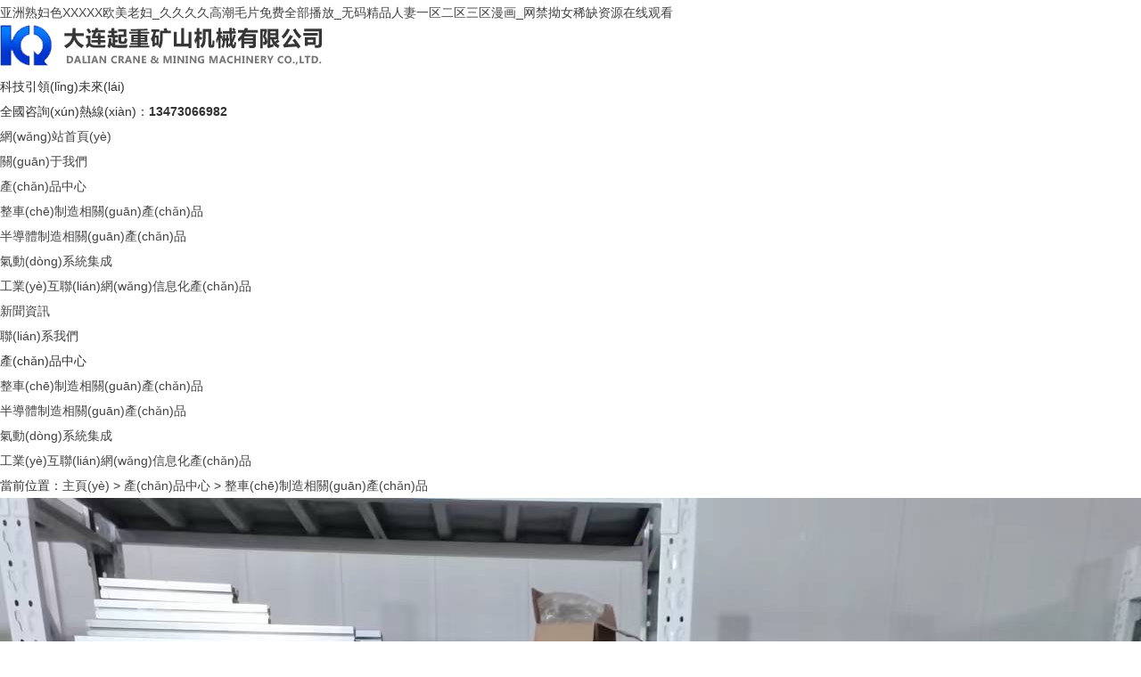

--- FILE ---
content_type: text/html
request_url: http://www.kayceecartoons.com/index/article/index.html?id=17
body_size: 660804
content:
<!DOCTYPE html>
<html lang="zh-CN">
<head>
<meta charset="UTF-8">
<meta http-equiv="X-UA-Compatible" content="IE=Edge">
<meta name="renderer" content="webkit|ie-comp|ie-stand">
<meta name="viewport" content="width=device-width, initial-scale=1.0, maximum-scale=1.0, user-scalable=0">
<meta http-equiv="Cache-Control" content="no-transform">
<meta name="applicable-device" content="pc,wap">
<meta name="MobileOptimized" content="width">
<meta name="HandheldFriendly" content="true">
<title>產(chǎn)品五_整車(chē)制造相關(guān)產(chǎn)品_工聯(lián)智能科技（邢臺）有限公司</title>
<meta name="keywords" content="產(chǎn)品五">
<meta name="description" content="工聯(lián)智能科技（邢臺）有限公司成立于2020年，是一家專(zhuān)業(yè)從事工控智能信息化行業(yè)的科研企業(yè)，專(zhuān)注為企業(yè)自動(dòng)化智能化升級提供一站式服務(wù)。">
<link rel="stylesheet" href="/skin/css/animate.min.css">
<link rel="stylesheet" href="/skin/css/swiper.min.css">
<link rel="stylesheet" href="/skin/css/style.css">




<meta http-equiv="Cache-Control" content="no-transform" />
<meta http-equiv="Cache-Control" content="no-siteapp" />
</head>
<body>
<a href="http://www.kayceecartoons.com/">&#x4E9A;&#x6D32;&#x719F;&#x5987;&#x8272;XXXXX&#x6B27;&#x7F8E;&#x8001;&#x5987;_&#x4E45;&#x4E45;&#x4E45;&#x4E45;&#x9AD8;&#x6F6E;&#x6BDB;&#x7247;&#x514D;&#x8D39;&#x5168;&#x90E8;&#x64AD;&#x653E;_&#x65E0;&#x7801;&#x7CBE;&#x54C1;&#x4EBA;&#x59BB;&#x4E00;&#x533A;&#x4E8C;&#x533A;&#x4E09;&#x533A;&#x6F2B;&#x753B;_&#x7F51;&#x7981;&#x62D7;&#x5973;&#x7A00;&#x7F3A;&#x8D44;&#x6E90;&#x5728;&#x7EBF;&#x89C2;&#x770B;</a>
<div id="pl_css_ganrao" style="display: none;"><tr id="6qgo6"><center id="6qgo6"><tt id="6qgo6"></tt></center></tr><acronym id="6qgo6"></acronym><tr id="6qgo6"></tr><noscript id="6qgo6"><tt id="6qgo6"><legend id="6qgo6"></legend></tt></noscript><acronym id="6qgo6"><small id="6qgo6"><tt id="6qgo6"></tt></small></acronym><u id="6qgo6"></u><menu id="6qgo6"><td id="6qgo6"><code id="6qgo6"></code></td></menu><menu id="6qgo6"></menu><s id="6qgo6"><tt id="6qgo6"><rt id="6qgo6"></rt></tt></s><small id="6qgo6"><option id="6qgo6"><dd id="6qgo6"></dd></option></small><object id="6qgo6"></object><nav id="6qgo6"></nav><source id="6qgo6"><nav id="6qgo6"><button id="6qgo6"></button></nav></source><wbr id="6qgo6"></wbr><button id="6qgo6"></button><nav id="6qgo6"></nav><sup id="6qgo6"></sup><dd id="6qgo6"><div id="6qgo6"><code id="6qgo6"></code></div></dd><noscript id="6qgo6"><s id="6qgo6"><table id="6qgo6"></table></s></noscript><object id="6qgo6"></object><div id="6qgo6"></div><td id="6qgo6"></td><input id="6qgo6"></input><tt id="6qgo6"></tt><xmp id="6qgo6"><td id="6qgo6"><small id="6qgo6"></small></td></xmp><optgroup id="6qgo6"><sup id="6qgo6"><xmp id="6qgo6"></xmp></sup></optgroup><menu id="6qgo6"><bdo id="6qgo6"><rt id="6qgo6"></rt></bdo></menu><li id="6qgo6"><tt id="6qgo6"><kbd id="6qgo6"></kbd></tt></li><td id="6qgo6"><input id="6qgo6"><legend id="6qgo6"></legend></input></td><label id="6qgo6"><xmp id="6qgo6"><s id="6qgo6"></s></xmp></label><legend id="6qgo6"><input id="6qgo6"><legend id="6qgo6"></legend></input></legend><optgroup id="6qgo6"></optgroup><acronym id="6qgo6"><strong id="6qgo6"><u id="6qgo6"></u></strong></acronym><label id="6qgo6"><button id="6qgo6"><input id="6qgo6"></input></button></label><tbody id="6qgo6"></tbody><menu id="6qgo6"><rt id="6qgo6"><blockquote id="6qgo6"></blockquote></rt></menu><u id="6qgo6"><code id="6qgo6"><source id="6qgo6"></source></code></u><s id="6qgo6"></s><kbd id="6qgo6"></kbd><object id="6qgo6"></object><tt id="6qgo6"></tt><small id="6qgo6"><center id="6qgo6"><dd id="6qgo6"></dd></center></small><code id="6qgo6"><acronym id="6qgo6"><strong id="6qgo6"></strong></acronym></code><menu id="6qgo6"></menu><small id="6qgo6"></small><blockquote id="6qgo6"></blockquote><div id="6qgo6"></div><kbd id="6qgo6"><nav id="6qgo6"><li id="6qgo6"></li></nav></kbd><samp id="6qgo6"><dd id="6qgo6"><s id="6qgo6"></s></dd></samp><label id="6qgo6"></label>
<small id="6qgo6"><kbd id="6qgo6"><strong id="6qgo6"></strong></kbd></small><sup id="6qgo6"></sup><dd id="6qgo6"></dd><source id="6qgo6"></source><legend id="6qgo6"><samp id="6qgo6"><div id="6qgo6"></div></samp></legend><rt id="6qgo6"><code id="6qgo6"><source id="6qgo6"></source></code></rt><button id="6qgo6"><tt id="6qgo6"><center id="6qgo6"></center></tt></button><div id="6qgo6"></div><object id="6qgo6"></object><optgroup id="6qgo6"><dd id="6qgo6"><s id="6qgo6"></s></dd></optgroup><dd id="6qgo6"><center id="6qgo6"><samp id="6qgo6"></samp></center></dd><rt id="6qgo6"></rt><tt id="6qgo6"></tt><dd id="6qgo6"><u id="6qgo6"><xmp id="6qgo6"></xmp></u></dd><small id="6qgo6"><object id="6qgo6"><bdo id="6qgo6"></bdo></object></small><tbody id="6qgo6"><wbr id="6qgo6"><menu id="6qgo6"></menu></wbr></tbody><samp id="6qgo6"><legend id="6qgo6"><samp id="6qgo6"></samp></legend></samp><code id="6qgo6"></code><optgroup id="6qgo6"></optgroup><menu id="6qgo6"></menu><label id="6qgo6"><code id="6qgo6"><tr id="6qgo6"></tr></code></label><center id="6qgo6"><acronym id="6qgo6"><xmp id="6qgo6"></xmp></acronym></center><td id="6qgo6"></td><code id="6qgo6"></code><noscript id="6qgo6"><source id="6qgo6"><nav id="6qgo6"></nav></source></noscript><u id="6qgo6"></u><li id="6qgo6"><blockquote id="6qgo6"><rt id="6qgo6"></rt></blockquote></li><li id="6qgo6"><tt id="6qgo6"><source id="6qgo6"></source></tt></li><tbody id="6qgo6"></tbody><tr id="6qgo6"></tr><label id="6qgo6"></label><acronym id="6qgo6"><dd id="6qgo6"><option id="6qgo6"></option></dd></acronym><input id="6qgo6"></input><dd id="6qgo6"><button id="6qgo6"><tbody id="6qgo6"></tbody></button></dd><option id="6qgo6"><blockquote id="6qgo6"><div id="6qgo6"></div></blockquote></option><xmp id="6qgo6"><tbody id="6qgo6"><button id="6qgo6"></button></tbody></xmp><table id="6qgo6"></table><bdo id="6qgo6"></bdo><button id="6qgo6"></button><button id="6qgo6"><object id="6qgo6"><div id="6qgo6"></div></object></button><optgroup id="6qgo6"><tbody id="6qgo6"><strong id="6qgo6"></strong></tbody></optgroup><option id="6qgo6"><label id="6qgo6"><table id="6qgo6"></table></label></option><wbr id="6qgo6"></wbr><button id="6qgo6"><tt id="6qgo6"><center id="6qgo6"></center></tt></button><li id="6qgo6"></li><sup id="6qgo6"></sup><center id="6qgo6"></center><td id="6qgo6"></td><wbr id="6qgo6"><tt id="6qgo6"><option id="6qgo6"></option></tt></wbr><legend id="6qgo6"></legend>
<center id="6qgo6"></center><object id="6qgo6"><div id="6qgo6"><tt id="6qgo6"></tt></div></object><samp id="6qgo6"></samp><strong id="6qgo6"></strong><rt id="6qgo6"><center id="6qgo6"><source id="6qgo6"></source></center></rt><center id="6qgo6"></center><li id="6qgo6"></li><s id="6qgo6"><samp id="6qgo6"><wbr id="6qgo6"></wbr></samp></s><bdo id="6qgo6"><acronym id="6qgo6"><strong id="6qgo6"></strong></acronym></bdo><code id="6qgo6"></code><center id="6qgo6"></center><sup id="6qgo6"></sup><small id="6qgo6"><tt id="6qgo6"><bdo id="6qgo6"></bdo></tt></small><samp id="6qgo6"></samp><menu id="6qgo6"></menu><table id="6qgo6"></table><table id="6qgo6"><option id="6qgo6"><nav id="6qgo6"></nav></option></table><li id="6qgo6"><blockquote id="6qgo6"><center id="6qgo6"></center></blockquote></li><center id="6qgo6"></center><dd id="6qgo6"><object id="6qgo6"><bdo id="6qgo6"></bdo></object></dd><li id="6qgo6"><object id="6qgo6"><li id="6qgo6"></li></object></li><menu id="6qgo6"><table id="6qgo6"><xmp id="6qgo6"></xmp></table></menu><rt id="6qgo6"><noscript id="6qgo6"><source id="6qgo6"></source></noscript></rt><tbody id="6qgo6"><blockquote id="6qgo6"><wbr id="6qgo6"></wbr></blockquote></tbody><tt id="6qgo6"><option id="6qgo6"><u id="6qgo6"></u></option></tt><object id="6qgo6"><tbody id="6qgo6"><button id="6qgo6"></button></tbody></object><wbr id="6qgo6"></wbr><menu id="6qgo6"></menu><xmp id="6qgo6"></xmp><strong id="6qgo6"><td id="6qgo6"><tt id="6qgo6"></tt></td></strong><strong id="6qgo6"><optgroup id="6qgo6"><acronym id="6qgo6"></acronym></optgroup></strong><center id="6qgo6"><u id="6qgo6"><nav id="6qgo6"></nav></u></center><optgroup id="6qgo6"><td id="6qgo6"><input id="6qgo6"></input></td></optgroup><s id="6qgo6"></s><source id="6qgo6"><object id="6qgo6"><legend id="6qgo6"></legend></object></source><nav id="6qgo6"></nav><code id="6qgo6"></code><optgroup id="6qgo6"></optgroup><center id="6qgo6"><samp id="6qgo6"><dd id="6qgo6"></dd></samp></center><sup id="6qgo6"></sup><code id="6qgo6"><strong id="6qgo6"><small id="6qgo6"></small></strong></code><table id="6qgo6"></table><s id="6qgo6"><div id="6qgo6"><label id="6qgo6"></label></div></s><dd id="6qgo6"></dd><acronym id="6qgo6"></acronym><object id="6qgo6"></object><div id="6qgo6"></div><code id="6qgo6"></code><xmp id="6qgo6"></xmp><xmp id="6qgo6"><tr id="6qgo6"><optgroup id="6qgo6"></optgroup></tr></xmp></div>
<div   id="k68ug4wo"   class="header">
  <div   id="k68ug4wo"   class="container clearfix wow fadeInDown"> <a href="javascript:;" class="menu-btn"><span></span></a>
    <div   id="k68ug4wo"   class="logo img-center wow rubberBand"><a href="/" title="工聯(lián)智能科技（邢臺）有限公司"><img src="/skin/images/logo.png" alt="工聯(lián)智能科技（邢臺）有限公司"></a></div>
    <div   id="k68ug4wo"   class="text">科技引領(lǐng)未來(lái)</div>
    <div   id="k68ug4wo"   class="tel">全國咨詢(xún)熱線(xiàn)：<strong>13473066982</strong></div>
  </div>
  <div   id="k68ug4wo"   class="nav">
    <div   id="k68ug4wo"   class="container">
      <ul>
        <li><a href="/">網(wǎng)站首頁(yè)</a></li>

                   <li><a href="/index/channel/index/id/1.html">關(guān)于我們</a></li>
               
                <li id="k68ug4wo"   class="dropdown "><i class="arr"></i> <a href="/index/channel/index/id/2.html">產(chǎn)品中心</a>
          <div   id="k68ug4wo"   class="dropdown-box">
             
            <p><a href="/index/channel/index/id/5.html">整車(chē)制造相關(guān)產(chǎn)品</a></p>
             
            <p><a href="/index/channel/index/id/6.html">半導體制造相關(guān)產(chǎn)品</a></p>
             
            <p><a href="/index/channel/index/id/7.html">氣動(dòng)系統集成</a></p>
             
            <p><a href="/index/channel/index/id/8.html">工業(yè)互聯(lián)網(wǎng)信息化產(chǎn)品</a></p>
                         </div>
           </li>

                  
                   <li><a href="/index/channel/index/id/3.html">新聞資訊</a></li>
               
                   <li><a href="/index/channel/index/id/4.html">聯(lián)系我們</a></li>
               
        
      </ul>
    </div>
  </div>
</div>

<div   id="k68ug4wo"   class="banner-sub" style="background-image: url(/skin/images/nybanner.jpg);"></div>
<div   id="k68ug4wo"   class="section-sub">
  <div   id="k68ug4wo"   class="container clearfix">
    <div   id="k68ug4wo"   class="ct2-sd">
      <div   id="k68ug4wo"   class="panel-sd">
        <div   id="k68ug4wo"   class="tit">產(chǎn)品中心</div>
        <ul class="lanmu">
                    <li id="k68ug4wo"   class=""><i class="arr"></i> <a href="/index/channel/index/id/5.html">整車(chē)制造相關(guān)產(chǎn)品</a>
          
          </li>
                    <li id="k68ug4wo"   class=""><i class="arr"></i> <a href="/index/channel/index/id/6.html">半導體制造相關(guān)產(chǎn)品</a>
          
          </li>
                    <li id="k68ug4wo"   class=""><i class="arr"></i> <a href="/index/channel/index/id/7.html">氣動(dòng)系統集成</a>
          
          </li>
                    <li id="k68ug4wo"   class=""><i class="arr"></i> <a href="/index/channel/index/id/8.html">工業(yè)互聯(lián)網(wǎng)信息化產(chǎn)品</a>
          
          </li>
          
        </ul>
      </div>
    </div>
    <div   id="k68ug4wo"   class="ct2-mn">
      <div   id="k68ug4wo"   class="position">當前位置：<a href='/'>主頁(yè)</a>  > <a href="/index/channel/index/id/2.html">產(chǎn)品中心</a>  > <a href="/index/channel/index/id/5.html">整車(chē)制造相關(guān)產(chǎn)品</a>   </div>
      <!-- <div   id="k68ug4wo"   class="news-title prd-title">
        <h1>投料設備</h1>
        <p> <span id="k68ug4wo"   class="i1">發(fā)布時(shí)間：2020-03-05 11:29:08</span> <span id="k68ug4wo"   class="i2">人氣：2</span> </p>
      </div> -->
      <div   id="k68ug4wo"   class="yunu-showcase clearfix">
        <div   id="k68ug4wo"   class="pc-slide">
          <div   id="k68ug4wo"   class="view">
            <div   id="k68ug4wo"   class="swiper-container swiper-container-horizontal">
              <div   id="k68ug4wo"   class="swiper-wrapper"> 
                
                <div   id="k68ug4wo"   class="swiper-slide img-center">
                  <div   id="k68ug4wo"   class="imgauto"> <img src="/storage/1676529180bbce2345d7772b06.jpg" rel="/storage/1676529180bbce2345d7772b06.jpg" class="jqzoom"> </div>
                </div>

              </div>
            </div>
          </div>
         
        </div>
        <div   id="k68ug4wo"   class="yunu-showcase-info">
          <h1 class="protit">產(chǎn)品五</h1>
          <p></p>
         
        </div>
      </div>
      <div   id="k68ug4wo"   class="case-bb"><span>產(chǎn)品介紹</span></div>
      <div   id="k68ug4wo"   class="news-content" id="maximg">
        <p><img src="../../storage/1676529180bbce2345d7772b06.jpg" alt="" width="1280" height="1706" /></p>      
      </div>
     
      <!--div class="news-exp"> <a href='27.html'>上一篇：正壓氣力輸送系統</a>  <a>下一篇：沒(méi)有了</a>  </div-->
      <br>

    </div>
  </div>
</div>

 

<div   class="k68ug4wo"   id="message">
  <div   id="k68ug4wo"   class="messagebg"></div>
  <div   id="k68ug4wo"   class="m-content">
    <div   id="k68ug4wo"   class="m-message">
      <form id="myform1" method="post" action="/demo221/plus/diy.php">
        <input type="hidden" name="action" value="post">
        <input type="hidden" name="diyid" value="1">
        <input type="hidden" name="do" value="2">
        <label> <span>你的姓名：</span>
          <input class="inp" type="text" name="name" id="name" value="">
        </label>
        <label> <span>聯(lián)系電話(huà)：</span>
          <input class="inp" type="tel" name="phone" id="tel" value="">
        </label>
        <label> <span>電子郵箱：</span>
          <input class="inp" type="email" name="email" id="email" value="">
        </label>
        <label> <span>公司名稱(chēng)：</span>
          <input class="inp" type="text" name="company" value="">
        </label>
        <label class="mes"> <span>留言?xún)热荩?/span>
          <textarea name="yuanwang" id="content"></textarea>
        </label>
        <input type="hidden" name="dede_fields" value="name,text;phone,text;email,text;yuanwang,multitext;company,text">
			<input type="hidden" name="dede_fieldshash" value="1b2d0629cadfefa6273ecab912630e56">
        <div   id="k68ug4wo"   class="btn-1">
          <input class="focus" type="submit" value="提交" id="tj">
          <input type="reset" value="重置">
        </div>
      </form>
       
    </div>
  </div>
</div>





<div   id="k68ug4wo"   class="footer">
  
    <div   id="k68ug4wo"   class="footer-copy">
      <div   id="k68ug4wo"   class="container">
        <p>Copyright Reserved 2021 工聯(lián)智能科技（邢臺）有限公司 版權所有</p>
        <p><a  target="_blank" rel="nofollow">冀ICP備2021022855號-1</a>
  </p>
        <p>地址：河北省邢臺市信都區鋼鐵北路552號 邢臺職業(yè)技術(shù)學(xué)院科技樓</p>
      </div>
    </div>
  </div>
  <div   id="k68ug4wo"   class="footer-fix">
    <ul class="clearfix">
      <li><a href="tel:13473066982"><i class="i1"></i>電話(huà)咨詢(xún)</a></li>
      <li><a href="/index/channel/index/id/2.html"><i class="i2"></i>產(chǎn)品中心</a></li>
      <li><a href="/index/channel/index/id/3.html"><i class="i3"></i>新聞資訊</a></li>
      <li><a href="/"><i class="i4"></i>網(wǎng)站首頁(yè)</a></li>
    </ul>
  </div>
  

  
  <div   class="k68ug4wo"   id="think_page_trace" style="position: fixed;bottom:0;right:0;font-size:14px;width:100%;z-index: 999999;color: #000;text-align:left;font-family:'微軟雅黑';">
    <div   class="k68ug4wo"   id="think_page_trace_tab" style="display: none;background:white;margin:0;height: 250px;">
        <div   class="k68ug4wo"   id="think_page_trace_tab_tit" style="height:30px;padding: 6px 12px 0;border-bottom:1px solid #ececec;border-top:1px solid #ececec;font-size:16px">
                        <span style="color:#000;padding-right:12px;height:30px;line-height:30px;display:inline-block;margin-right:3px;cursor:pointer;font-weight:700">基本</span>
                        <span style="color:#000;padding-right:12px;height:30px;line-height:30px;display:inline-block;margin-right:3px;cursor:pointer;font-weight:700">文件</span>
                        <span style="color:#000;padding-right:12px;height:30px;line-height:30px;display:inline-block;margin-right:3px;cursor:pointer;font-weight:700">流程</span>
                        <span style="color:#000;padding-right:12px;height:30px;line-height:30px;display:inline-block;margin-right:3px;cursor:pointer;font-weight:700">錯誤</span>
                        <span style="color:#000;padding-right:12px;height:30px;line-height:30px;display:inline-block;margin-right:3px;cursor:pointer;font-weight:700">SQL</span>
                        <span style="color:#000;padding-right:12px;height:30px;line-height:30px;display:inline-block;margin-right:3px;cursor:pointer;font-weight:700">調試</span>
                    </div>
        <div   class="k68ug4wo"   id="think_page_trace_tab_cont" style="overflow:auto;height:212px;padding:0;line-height: 24px">
                        <div style="display:none;">
                <ol style="padding: 0; margin:0">
                    <li style="border-bottom:1px solid #EEE;font-size:14px;padding:0 12px">請求信息 : 2025-04-21 21:46:36 HTTP/1.0 GET : http://www.kayceecartoons.com/index/article/index.html?id=17</li><li style="border-bottom:1px solid #EEE;font-size:14px;padding:0 12px">運行時(shí)間 : 0.168105s [ 吞吐率：5.95req/s ] 內存消耗：765.09kb 文件加載：206</li><li style="border-bottom:1px solid #EEE;font-size:14px;padding:0 12px">查詢(xún)信息 : 12 queries</li><li style="border-bottom:1px solid #EEE;font-size:14px;padding:0 12px">緩存信息 : 2 reads,0 writes</li><li style="border-bottom:1px solid #EEE;font-size:14px;padding:0 12px">會(huì )話(huà)信息 : SESSION_ID=309821973462f5ede6d46d5ecc498eee</li>                </ol>
            </div>
                        <div style="display:none;">
                <ol style="padding: 0; margin:0">
                    <li style="border-bottom:1px solid #EEE;font-size:14px;padding:0 12px">/data/user/htdocs/index.php ( 1.18 KB )</li><li style="border-bottom:1px solid #EEE;font-size:14px;padding:0 12px">/data/user/htdocs/vendor/autoload.php ( 0.17 KB )</li><li style="border-bottom:1px solid #EEE;font-size:14px;padding:0 12px">/data/user/htdocs/vendor/composer/autoload_real.php ( 2.49 KB )</li><li style="border-bottom:1px solid #EEE;font-size:14px;padding:0 12px">/data/user/htdocs/vendor/composer/platform_check.php ( 0.90 KB )</li><li style="border-bottom:1px solid #EEE;font-size:14px;padding:0 12px">/data/user/htdocs/vendor/composer/ClassLoader.php ( 14.05 KB )</li><li style="border-bottom:1px solid #EEE;font-size:14px;padding:0 12px">/data/user/htdocs/vendor/composer/autoload_static.php ( 14.46 KB )</li><li style="border-bottom:1px solid #EEE;font-size:14px;padding:0 12px">/data/user/htdocs/vendor/topthink/think-helper/src/helper.php ( 7.35 KB )</li><li style="border-bottom:1px solid #EEE;font-size:14px;padding:0 12px">/data/user/htdocs/vendor/topthink/think-orm/stubs/load_stubs.php ( 0.16 KB )</li><li style="border-bottom:1px solid #EEE;font-size:14px;padding:0 12px">/data/user/htdocs/vendor/topthink/framework/src/think/Exception.php ( 1.69 KB )</li><li style="border-bottom:1px solid #EEE;font-size:14px;padding:0 12px">/data/user/htdocs/vendor/topthink/framework/src/think/Facade.php ( 2.71 KB )</li><li style="border-bottom:1px solid #EEE;font-size:14px;padding:0 12px">/data/user/htdocs/vendor/symfony/polyfill-mbstring/bootstrap.php ( 7.04 KB )</li><li style="border-bottom:1px solid #EEE;font-size:14px;padding:0 12px">/data/user/htdocs/vendor/laminas/laminas-zendframework-bridge/src/autoload.php ( 0.05 KB )</li><li style="border-bottom:1px solid #EEE;font-size:14px;padding:0 12px">/data/user/htdocs/vendor/laminas/laminas-zendframework-bridge/src/Autoloader.php ( 4.97 KB )</li><li style="border-bottom:1px solid #EEE;font-size:14px;padding:0 12px">/data/user/htdocs/vendor/laminas/laminas-zendframework-bridge/src/RewriteRules.php ( 2.71 KB )</li><li style="border-bottom:1px solid #EEE;font-size:14px;padding:0 12px">/data/user/htdocs/vendor/ezyang/htmlpurifier/library/HTMLPurifier.composer.php ( 0.10 KB )</li><li style="border-bottom:1px solid #EEE;font-size:14px;padding:0 12px">/data/user/htdocs/vendor/markbaker/complex/classes/src/functions/abs.php ( 0.82 KB )</li><li style="border-bottom:1px solid #EEE;font-size:14px;padding:0 12px">/data/user/htdocs/vendor/markbaker/complex/classes/src/functions/acos.php ( 1.05 KB )</li><li style="border-bottom:1px solid #EEE;font-size:14px;padding:0 12px">/data/user/htdocs/vendor/markbaker/complex/classes/src/functions/acosh.php ( 0.90 KB )</li><li style="border-bottom:1px solid #EEE;font-size:14px;padding:0 12px">/data/user/htdocs/vendor/markbaker/complex/classes/src/functions/acot.php ( 0.75 KB )</li><li style="border-bottom:1px solid #EEE;font-size:14px;padding:0 12px">/data/user/htdocs/vendor/markbaker/complex/classes/src/functions/acoth.php ( 0.77 KB )</li><li style="border-bottom:1px solid #EEE;font-size:14px;padding:0 12px">/data/user/htdocs/vendor/markbaker/complex/classes/src/functions/acsc.php ( 0.86 KB )</li><li style="border-bottom:1px solid #EEE;font-size:14px;padding:0 12px">/data/user/htdocs/vendor/markbaker/complex/classes/src/functions/acsch.php ( 0.88 KB )</li><li style="border-bottom:1px solid #EEE;font-size:14px;padding:0 12px">/data/user/htdocs/vendor/markbaker/complex/classes/src/functions/argument.php ( 0.82 KB )</li><li style="border-bottom:1px solid #EEE;font-size:14px;padding:0 12px">/data/user/htdocs/vendor/markbaker/complex/classes/src/functions/asec.php ( 0.85 KB )</li><li style="border-bottom:1px solid #EEE;font-size:14px;padding:0 12px">/data/user/htdocs/vendor/markbaker/complex/classes/src/functions/asech.php ( 0.88 KB )</li><li style="border-bottom:1px solid #EEE;font-size:14px;padding:0 12px">/data/user/htdocs/vendor/markbaker/complex/classes/src/functions/asin.php ( 1.02 KB )</li><li style="border-bottom:1px solid #EEE;font-size:14px;padding:0 12px">/data/user/htdocs/vendor/markbaker/complex/classes/src/functions/asinh.php ( 0.92 KB )</li><li style="border-bottom:1px solid #EEE;font-size:14px;padding:0 12px">/data/user/htdocs/vendor/markbaker/complex/classes/src/functions/atan.php ( 1.35 KB )</li><li style="border-bottom:1px solid #EEE;font-size:14px;padding:0 12px">/data/user/htdocs/vendor/markbaker/complex/classes/src/functions/atanh.php ( 1.09 KB )</li><li style="border-bottom:1px solid #EEE;font-size:14px;padding:0 12px">/data/user/htdocs/vendor/markbaker/complex/classes/src/functions/conjugate.php ( 0.75 KB )</li><li style="border-bottom:1px solid #EEE;font-size:14px;padding:0 12px">/data/user/htdocs/vendor/markbaker/complex/classes/src/functions/cos.php ( 0.92 KB )</li><li style="border-bottom:1px solid #EEE;font-size:14px;padding:0 12px">/data/user/htdocs/vendor/markbaker/complex/classes/src/functions/cosh.php ( 0.91 KB )</li><li style="border-bottom:1px solid #EEE;font-size:14px;padding:0 12px">/data/user/htdocs/vendor/markbaker/complex/classes/src/functions/cot.php ( 0.84 KB )</li><li style="border-bottom:1px solid #EEE;font-size:14px;padding:0 12px">/data/user/htdocs/vendor/markbaker/complex/classes/src/functions/coth.php ( 0.75 KB )</li><li style="border-bottom:1px solid #EEE;font-size:14px;padding:0 12px">/data/user/htdocs/vendor/markbaker/complex/classes/src/functions/csc.php ( 0.84 KB )</li><li style="border-bottom:1px solid #EEE;font-size:14px;padding:0 12px">/data/user/htdocs/vendor/markbaker/complex/classes/src/functions/csch.php ( 0.86 KB )</li><li style="border-bottom:1px solid #EEE;font-size:14px;padding:0 12px">/data/user/htdocs/vendor/markbaker/complex/classes/src/functions/exp.php ( 0.93 KB )</li><li style="border-bottom:1px solid #EEE;font-size:14px;padding:0 12px">/data/user/htdocs/vendor/markbaker/complex/classes/src/functions/inverse.php ( 0.88 KB )</li><li style="border-bottom:1px solid #EEE;font-size:14px;padding:0 12px">/data/user/htdocs/vendor/markbaker/complex/classes/src/functions/ln.php ( 0.95 KB )</li><li style="border-bottom:1px solid #EEE;font-size:14px;padding:0 12px">/data/user/htdocs/vendor/markbaker/complex/classes/src/functions/log2.php ( 1.07 KB )</li><li style="border-bottom:1px solid #EEE;font-size:14px;padding:0 12px">/data/user/htdocs/vendor/markbaker/complex/classes/src/functions/log10.php ( 1.09 KB )</li><li style="border-bottom:1px solid #EEE;font-size:14px;padding:0 12px">/data/user/htdocs/vendor/markbaker/complex/classes/src/functions/negative.php ( 0.77 KB )</li><li style="border-bottom:1px solid #EEE;font-size:14px;padding:0 12px">/data/user/htdocs/vendor/markbaker/complex/classes/src/functions/pow.php ( 1.28 KB )</li><li style="border-bottom:1px solid #EEE;font-size:14px;padding:0 12px">/data/user/htdocs/vendor/markbaker/complex/classes/src/functions/rho.php ( 0.84 KB )</li><li style="border-bottom:1px solid #EEE;font-size:14px;padding:0 12px">/data/user/htdocs/vendor/markbaker/complex/classes/src/functions/sec.php ( 0.72 KB )</li><li style="border-bottom:1px solid #EEE;font-size:14px;padding:0 12px">/data/user/htdocs/vendor/markbaker/complex/classes/src/functions/sech.php ( 0.75 KB )</li><li style="border-bottom:1px solid #EEE;font-size:14px;padding:0 12px">/data/user/htdocs/vendor/markbaker/complex/classes/src/functions/sin.php ( 0.88 KB )</li><li style="border-bottom:1px solid #EEE;font-size:14px;padding:0 12px">/data/user/htdocs/vendor/markbaker/complex/classes/src/functions/sinh.php ( 0.91 KB )</li><li style="border-bottom:1px solid #EEE;font-size:14px;padding:0 12px">/data/user/htdocs/vendor/markbaker/complex/classes/src/functions/sqrt.php ( 0.81 KB )</li><li style="border-bottom:1px solid #EEE;font-size:14px;padding:0 12px">/data/user/htdocs/vendor/markbaker/complex/classes/src/functions/tan.php ( 1.22 KB )</li><li style="border-bottom:1px solid #EEE;font-size:14px;padding:0 12px">/data/user/htdocs/vendor/markbaker/complex/classes/src/functions/tanh.php ( 1.12 KB )</li><li style="border-bottom:1px solid #EEE;font-size:14px;padding:0 12px">/data/user/htdocs/vendor/markbaker/complex/classes/src/functions/theta.php ( 1.25 KB )</li><li style="border-bottom:1px solid #EEE;font-size:14px;padding:0 12px">/data/user/htdocs/vendor/markbaker/complex/classes/src/operations/add.php ( 1.27 KB )</li><li style="border-bottom:1px solid #EEE;font-size:14px;padding:0 12px">/data/user/htdocs/vendor/markbaker/complex/classes/src/operations/subtract.php ( 1.29 KB )</li><li style="border-bottom:1px solid #EEE;font-size:14px;padding:0 12px">/data/user/htdocs/vendor/markbaker/complex/classes/src/operations/multiply.php ( 1.42 KB )</li><li style="border-bottom:1px solid #EEE;font-size:14px;padding:0 12px">/data/user/htdocs/vendor/markbaker/complex/classes/src/operations/divideby.php ( 1.76 KB )</li><li style="border-bottom:1px solid #EEE;font-size:14px;padding:0 12px">/data/user/htdocs/vendor/markbaker/complex/classes/src/operations/divideinto.php ( 1.75 KB )</li><li style="border-bottom:1px solid #EEE;font-size:14px;padding:0 12px">/data/user/htdocs/vendor/markbaker/matrix/classes/src/Functions/adjoint.php ( 0.70 KB )</li><li style="border-bottom:1px solid #EEE;font-size:14px;padding:0 12px">/data/user/htdocs/vendor/markbaker/matrix/classes/src/Functions/antidiagonal.php ( 0.75 KB )</li><li style="border-bottom:1px solid #EEE;font-size:14px;padding:0 12px">/data/user/htdocs/vendor/markbaker/matrix/classes/src/Functions/cofactors.php ( 0.71 KB )</li><li style="border-bottom:1px solid #EEE;font-size:14px;padding:0 12px">/data/user/htdocs/vendor/markbaker/matrix/classes/src/Functions/determinant.php ( 0.72 KB )</li><li style="border-bottom:1px solid #EEE;font-size:14px;padding:0 12px">/data/user/htdocs/vendor/markbaker/matrix/classes/src/Functions/diagonal.php ( 0.70 KB )</li><li style="border-bottom:1px solid #EEE;font-size:14px;padding:0 12px">/data/user/htdocs/vendor/markbaker/matrix/classes/src/Functions/identity.php ( 0.71 KB )</li><li style="border-bottom:1px solid #EEE;font-size:14px;padding:0 12px">/data/user/htdocs/vendor/markbaker/matrix/classes/src/Functions/inverse.php ( 0.70 KB )</li><li style="border-bottom:1px solid #EEE;font-size:14px;padding:0 12px">/data/user/htdocs/vendor/markbaker/matrix/classes/src/Functions/minors.php ( 0.70 KB )</li><li style="border-bottom:1px solid #EEE;font-size:14px;padding:0 12px">/data/user/htdocs/vendor/markbaker/matrix/classes/src/Functions/trace.php ( 0.70 KB )</li><li style="border-bottom:1px solid #EEE;font-size:14px;padding:0 12px">/data/user/htdocs/vendor/markbaker/matrix/classes/src/Functions/transpose.php ( 0.71 KB )</li><li style="border-bottom:1px solid #EEE;font-size:14px;padding:0 12px">/data/user/htdocs/vendor/markbaker/matrix/classes/src/Operations/add.php ( 0.94 KB )</li><li style="border-bottom:1px solid #EEE;font-size:14px;padding:0 12px">/data/user/htdocs/vendor/markbaker/matrix/classes/src/Operations/directsum.php ( 0.95 KB )</li><li style="border-bottom:1px solid #EEE;font-size:14px;padding:0 12px">/data/user/htdocs/vendor/markbaker/matrix/classes/src/Operations/subtract.php ( 0.97 KB )</li><li style="border-bottom:1px solid #EEE;font-size:14px;padding:0 12px">/data/user/htdocs/vendor/markbaker/matrix/classes/src/Operations/multiply.php ( 0.99 KB )</li><li style="border-bottom:1px solid #EEE;font-size:14px;padding:0 12px">/data/user/htdocs/vendor/markbaker/matrix/classes/src/Operations/divideby.php ( 0.96 KB )</li><li style="border-bottom:1px solid #EEE;font-size:14px;padding:0 12px">/data/user/htdocs/vendor/markbaker/matrix/classes/src/Operations/divideinto.php ( 1.01 KB )</li><li style="border-bottom:1px solid #EEE;font-size:14px;padding:0 12px">/data/user/htdocs/vendor/symfony/polyfill-php72/bootstrap.php ( 1.89 KB )</li><li style="border-bottom:1px solid #EEE;font-size:14px;padding:0 12px">/data/user/htdocs/vendor/symfony/polyfill-php80/bootstrap.php ( 1.46 KB )</li><li style="border-bottom:1px solid #EEE;font-size:14px;padding:0 12px">/data/user/htdocs/vendor/symfony/var-dumper/Resources/functions/dump.php ( 0.79 KB )</li><li style="border-bottom:1px solid #EEE;font-size:14px;padding:0 12px">/data/user/htdocs/vendor/topthink/think-captcha/src/helper.php ( 1.37 KB )</li><li style="border-bottom:1px solid #EEE;font-size:14px;padding:0 12px">/data/user/htdocs/vendor/topthink/framework/src/think/App.php ( 14.14 KB )</li><li style="border-bottom:1px solid #EEE;font-size:14px;padding:0 12px">/data/user/htdocs/vendor/topthink/framework/src/think/Container.php ( 14.97 KB )</li><li style="border-bottom:1px solid #EEE;font-size:14px;padding:0 12px">/data/user/htdocs/vendor/psr/container/src/ContainerInterface.php ( 1.07 KB )</li><li style="border-bottom:1px solid #EEE;font-size:14px;padding:0 12px">/data/user/htdocs/app/provider.php ( 0.19 KB )</li><li style="border-bottom:1px solid #EEE;font-size:14px;padding:0 12px">/data/user/htdocs/vendor/topthink/framework/src/think/Http.php ( 6.12 KB )</li><li style="border-bottom:1px solid #EEE;font-size:14px;padding:0 12px">/data/user/htdocs/vendor/topthink/think-helper/src/helper/Str.php ( 7.27 KB )</li><li style="border-bottom:1px solid #EEE;font-size:14px;padding:0 12px">/data/user/htdocs/vendor/topthink/framework/src/think/Env.php ( 4.15 KB )</li><li style="border-bottom:1px solid #EEE;font-size:14px;padding:0 12px">/data/user/htdocs/app/common.php ( 12.52 KB )</li><li style="border-bottom:1px solid #EEE;font-size:14px;padding:0 12px">/data/user/htdocs/vendor/topthink/framework/src/helper.php ( 18.36 KB )</li><li style="border-bottom:1px solid #EEE;font-size:14px;padding:0 12px">/data/user/htdocs/vendor/topthink/framework/src/think/Config.php ( 5.03 KB )</li><li style="border-bottom:1px solid #EEE;font-size:14px;padding:0 12px">/data/user/htdocs/config/app.php ( 2.55 KB )</li><li style="border-bottom:1px solid #EEE;font-size:14px;padding:0 12px">/data/user/htdocs/vendor/topthink/framework/src/think/facade/Env.php ( 1.67 KB )</li><li style="border-bottom:1px solid #EEE;font-size:14px;padding:0 12px">/data/user/htdocs/config/cache.php ( 0.82 KB )</li><li style="border-bottom:1px solid #EEE;font-size:14px;padding:0 12px">/data/user/htdocs/config/captcha.php ( 1.07 KB )</li><li style="border-bottom:1px solid #EEE;font-size:14px;padding:0 12px">/data/user/htdocs/config/console.php ( 0.23 KB )</li><li style="border-bottom:1px solid #EEE;font-size:14px;padding:0 12px">/data/user/htdocs/config/cookie.php ( 0.56 KB )</li><li style="border-bottom:1px solid #EEE;font-size:14px;padding:0 12px">/data/user/htdocs/config/database.php ( 2.77 KB )</li><li style="border-bottom:1px solid #EEE;font-size:14px;padding:0 12px">/data/user/htdocs/config/filesystem.php ( 0.63 KB )</li><li style="border-bottom:1px solid #EEE;font-size:14px;padding:0 12px">/data/user/htdocs/config/jump.php ( 0.36 KB )</li><li style="border-bottom:1px solid #EEE;font-size:14px;padding:0 12px">/data/user/htdocs/config/lang.php ( 0.81 KB )</li><li style="border-bottom:1px solid #EEE;font-size:14px;padding:0 12px">/data/user/htdocs/config/log.php ( 1.37 KB )</li><li style="border-bottom:1px solid #EEE;font-size:14px;padding:0 12px">/data/user/htdocs/config/middleware.php ( 0.19 KB )</li><li style="border-bottom:1px solid #EEE;font-size:14px;padding:0 12px">/data/user/htdocs/config/route.php ( 1.54 KB )</li><li style="border-bottom:1px solid #EEE;font-size:14px;padding:0 12px">/data/user/htdocs/config/session.php ( 0.58 KB )</li><li style="border-bottom:1px solid #EEE;font-size:14px;padding:0 12px">/data/user/htdocs/config/trace.php ( 0.34 KB )</li><li style="border-bottom:1px solid #EEE;font-size:14px;padding:0 12px">/data/user/htdocs/config/view.php ( 0.90 KB )</li><li style="border-bottom:1px solid #EEE;font-size:14px;padding:0 12px">/data/user/htdocs/app/event.php ( 0.25 KB )</li><li style="border-bottom:1px solid #EEE;font-size:14px;padding:0 12px">/data/user/htdocs/vendor/topthink/framework/src/think/Event.php ( 6.65 KB )</li><li style="border-bottom:1px solid #EEE;font-size:14px;padding:0 12px">/data/user/htdocs/app/service.php ( 0.13 KB )</li><li style="border-bottom:1px solid #EEE;font-size:14px;padding:0 12px">/data/user/htdocs/app/AppService.php ( 0.26 KB )</li><li style="border-bottom:1px solid #EEE;font-size:14px;padding:0 12px">/data/user/htdocs/vendor/topthink/framework/src/think/Service.php ( 1.67 KB )</li><li style="border-bottom:1px solid #EEE;font-size:14px;padding:0 12px">/data/user/htdocs/vendor/topthink/framework/src/think/Lang.php ( 8.29 KB )</li><li style="border-bottom:1px solid #EEE;font-size:14px;padding:0 12px">/data/user/htdocs/vendor/topthink/framework/src/lang/zh-cn.php ( 12.88 KB )</li><li style="border-bottom:1px solid #EEE;font-size:14px;padding:0 12px">/data/user/htdocs/vendor/topthink/framework/src/think/initializer/Error.php ( 3.19 KB )</li><li style="border-bottom:1px solid #EEE;font-size:14px;padding:0 12px">/data/user/htdocs/vendor/topthink/framework/src/think/initializer/RegisterService.php ( 1.33 KB )</li><li style="border-bottom:1px solid #EEE;font-size:14px;padding:0 12px">/data/user/htdocs/vendor/services.php ( 0.22 KB )</li><li style="border-bottom:1px solid #EEE;font-size:14px;padding:0 12px">/data/user/htdocs/vendor/topthink/framework/src/think/service/PaginatorService.php ( 1.52 KB )</li><li style="border-bottom:1px solid #EEE;font-size:14px;padding:0 12px">/data/user/htdocs/vendor/topthink/framework/src/think/service/ValidateService.php ( 0.99 KB )</li><li style="border-bottom:1px solid #EEE;font-size:14px;padding:0 12px">/data/user/htdocs/vendor/topthink/framework/src/think/service/ModelService.php ( 1.51 KB )</li><li style="border-bottom:1px solid #EEE;font-size:14px;padding:0 12px">/data/user/htdocs/vendor/topthink/think-captcha/src/CaptchaService.php ( 0.52 KB )</li><li style="border-bottom:1px solid #EEE;font-size:14px;padding:0 12px">/data/user/htdocs/vendor/topthink/think-multi-app/src/Service.php ( 1.08 KB )</li><li style="border-bottom:1px solid #EEE;font-size:14px;padding:0 12px">/data/user/htdocs/vendor/topthink/think-trace/src/Service.php ( 0.77 KB )</li><li style="border-bottom:1px solid #EEE;font-size:14px;padding:0 12px">/data/user/htdocs/vendor/topthink/framework/src/think/Middleware.php ( 6.78 KB )</li><li style="border-bottom:1px solid #EEE;font-size:14px;padding:0 12px">/data/user/htdocs/vendor/topthink/framework/src/think/initializer/BootService.php ( 0.77 KB )</li><li style="border-bottom:1px solid #EEE;font-size:14px;padding:0 12px">/data/user/htdocs/vendor/topthink/think-orm/src/Paginator.php ( 11.42 KB )</li><li style="border-bottom:1px solid #EEE;font-size:14px;padding:0 12px">/data/user/htdocs/vendor/topthink/framework/src/think/Validate.php ( 46.09 KB )</li><li style="border-bottom:1px solid #EEE;font-size:14px;padding:0 12px">/data/user/htdocs/vendor/topthink/think-orm/src/Model.php ( 26.31 KB )</li><li style="border-bottom:1px solid #EEE;font-size:14px;padding:0 12px">/data/user/htdocs/vendor/topthink/think-helper/src/contract/Arrayable.php ( 0.09 KB )</li><li style="border-bottom:1px solid #EEE;font-size:14px;padding:0 12px">/data/user/htdocs/vendor/topthink/think-helper/src/contract/Jsonable.php ( 0.13 KB )</li><li style="border-bottom:1px solid #EEE;font-size:14px;padding:0 12px">/data/user/htdocs/vendor/topthink/think-orm/src/model/concern/Attribute.php ( 17.62 KB )</li><li style="border-bottom:1px solid #EEE;font-size:14px;padding:0 12px">/data/user/htdocs/vendor/topthink/think-orm/src/model/concern/RelationShip.php ( 26.03 KB )</li><li style="border-bottom:1px solid #EEE;font-size:14px;padding:0 12px">/data/user/htdocs/vendor/topthink/think-orm/src/model/concern/ModelEvent.php ( 2.26 KB )</li><li style="border-bottom:1px solid #EEE;font-size:14px;padding:0 12px">/data/user/htdocs/vendor/topthink/think-orm/src/model/concern/TimeStamp.php ( 5.36 KB )</li><li style="border-bottom:1px solid #EEE;font-size:14px;padding:0 12px">/data/user/htdocs/vendor/topthink/think-orm/src/model/concern/Conversion.php ( 9.54 KB )</li><li style="border-bottom:1px solid #EEE;font-size:14px;padding:0 12px">/data/user/htdocs/vendor/topthink/framework/src/think/Db.php ( 2.87 KB )</li><li style="border-bottom:1px solid #EEE;font-size:14px;padding:0 12px">/data/user/htdocs/vendor/topthink/think-orm/src/DbManager.php ( 8.31 KB )</li><li style="border-bottom:1px solid #EEE;font-size:14px;padding:0 12px">/data/user/htdocs/vendor/topthink/framework/src/think/Log.php ( 8.50 KB )</li><li style="border-bottom:1px solid #EEE;font-size:14px;padding:0 12px">/data/user/htdocs/vendor/topthink/framework/src/think/Manager.php ( 3.98 KB )</li><li style="border-bottom:1px solid #EEE;font-size:14px;padding:0 12px">/data/user/htdocs/vendor/psr/log/Psr/Log/LoggerInterface.php ( 3.04 KB )</li><li style="border-bottom:1px solid #EEE;font-size:14px;padding:0 12px">/data/user/htdocs/vendor/topthink/framework/src/think/Cache.php ( 4.79 KB )</li><li style="border-bottom:1px solid #EEE;font-size:14px;padding:0 12px">/data/user/htdocs/vendor/psr/simple-cache/src/CacheInterface.php ( 4.50 KB )</li><li style="border-bottom:1px solid #EEE;font-size:14px;padding:0 12px">/data/user/htdocs/vendor/topthink/think-helper/src/helper/Arr.php ( 15.54 KB )</li><li style="border-bottom:1px solid #EEE;font-size:14px;padding:0 12px">/data/user/htdocs/vendor/topthink/framework/src/think/cache/driver/File.php ( 7.41 KB )</li><li style="border-bottom:1px solid #EEE;font-size:14px;padding:0 12px">/data/user/htdocs/vendor/topthink/framework/src/think/cache/Driver.php ( 8.01 KB )</li><li style="border-bottom:1px solid #EEE;font-size:14px;padding:0 12px">/data/user/htdocs/vendor/topthink/framework/src/think/contract/CacheHandlerInterface.php ( 2.25 KB )</li><li style="border-bottom:1px solid #EEE;font-size:14px;padding:0 12px">/data/user/htdocs/vendor/topthink/framework/src/think/Console.php ( 22.63 KB )</li><li style="border-bottom:1px solid #EEE;font-size:14px;padding:0 12px">/data/user/htdocs/app/Request.php ( 0.09 KB )</li><li style="border-bottom:1px solid #EEE;font-size:14px;padding:0 12px">/data/user/htdocs/vendor/topthink/framework/src/think/Request.php ( 53.23 KB )</li><li style="border-bottom:1px solid #EEE;font-size:14px;padding:0 12px">/data/user/htdocs/app/middleware.php ( 0.25 KB )</li><li style="border-bottom:1px solid #EEE;font-size:14px;padding:0 12px">/data/user/htdocs/vendor/topthink/framework/src/think/Pipeline.php ( 2.61 KB )</li><li style="border-bottom:1px solid #EEE;font-size:14px;padding:0 12px">/data/user/htdocs/vendor/topthink/think-trace/src/TraceDebug.php ( 2.94 KB )</li><li style="border-bottom:1px solid #EEE;font-size:14px;padding:0 12px">/data/user/htdocs/vendor/topthink/framework/src/think/middleware/SessionInit.php ( 2.02 KB )</li><li style="border-bottom:1px solid #EEE;font-size:14px;padding:0 12px">/data/user/htdocs/vendor/topthink/framework/src/think/Session.php ( 1.80 KB )</li><li style="border-bottom:1px solid #EEE;font-size:14px;padding:0 12px">/data/user/htdocs/vendor/topthink/framework/src/think/session/driver/File.php ( 6.28 KB )</li><li style="border-bottom:1px solid #EEE;font-size:14px;padding:0 12px">/data/user/htdocs/vendor/topthink/framework/src/think/contract/SessionHandlerInterface.php ( 0.87 KB )</li><li style="border-bottom:1px solid #EEE;font-size:14px;padding:0 12px">/data/user/htdocs/vendor/topthink/framework/src/think/session/Store.php ( 7.26 KB )</li><li style="border-bottom:1px solid #EEE;font-size:14px;padding:0 12px">/data/user/htdocs/vendor/topthink/think-multi-app/src/MultiApp.php ( 7.39 KB )</li><li style="border-bottom:1px solid #EEE;font-size:14px;padding:0 12px">/data/user/htdocs/app/index/config/route.php ( 1.54 KB )</li><li style="border-bottom:1px solid #EEE;font-size:14px;padding:0 12px">/data/user/htdocs/app/index/config/view.php ( 0.23 KB )</li><li style="border-bottom:1px solid #EEE;font-size:14px;padding:0 12px">/data/user/htdocs/vendor/topthink/framework/src/think/Route.php ( 23.45 KB )</li><li style="border-bottom:1px solid #EEE;font-size:14px;padding:0 12px">/data/user/htdocs/vendor/topthink/framework/src/think/route/RuleName.php ( 5.30 KB )</li><li style="border-bottom:1px solid #EEE;font-size:14px;padding:0 12px">/data/user/htdocs/vendor/topthink/framework/src/think/route/Domain.php ( 5.41 KB )</li><li style="border-bottom:1px solid #EEE;font-size:14px;padding:0 12px">/data/user/htdocs/vendor/topthink/framework/src/think/route/RuleGroup.php ( 13.38 KB )</li><li style="border-bottom:1px solid #EEE;font-size:14px;padding:0 12px">/data/user/htdocs/vendor/topthink/framework/src/think/route/Rule.php ( 22.52 KB )</li><li style="border-bottom:1px solid #EEE;font-size:14px;padding:0 12px">/data/user/htdocs/vendor/topthink/framework/src/think/route/RuleItem.php ( 9.22 KB )</li><li style="border-bottom:1px solid #EEE;font-size:14px;padding:0 12px">/data/user/htdocs/vendor/topthink/framework/src/think/route/dispatch/Url.php ( 3.42 KB )</li><li style="border-bottom:1px solid #EEE;font-size:14px;padding:0 12px">/data/user/htdocs/vendor/topthink/framework/src/think/route/dispatch/Controller.php ( 6.33 KB )</li><li style="border-bottom:1px solid #EEE;font-size:14px;padding:0 12px">/data/user/htdocs/vendor/topthink/framework/src/think/route/Dispatch.php ( 6.58 KB )</li><li style="border-bottom:1px solid #EEE;font-size:14px;padding:0 12px">/data/user/htdocs/app/index/controller/Article.php ( 8.71 KB )</li><li style="border-bottom:1px solid #EEE;font-size:14px;padding:0 12px">/data/user/htdocs/app/index/controller/Base.php ( 7.34 KB )</li><li style="border-bottom:1px solid #EEE;font-size:14px;padding:0 12px">/data/user/htdocs/vendor/liliuwei/thinkphp-jump/src/Jump.php ( 4.72 KB )</li><li style="border-bottom:1px solid #EEE;font-size:14px;padding:0 12px">/data/user/htdocs/vendor/topthink/think-orm/src/facade/Db.php ( 0.94 KB )</li><li style="border-bottom:1px solid #EEE;font-size:14px;padding:0 12px">/data/user/htdocs/vendor/topthink/think-orm/src/db/connector/Mysql.php ( 4.37 KB )</li><li style="border-bottom:1px solid #EEE;font-size:14px;padding:0 12px">/data/user/htdocs/vendor/topthink/think-orm/src/db/PDOConnection.php ( 49.28 KB )</li><li style="border-bottom:1px solid #EEE;font-size:14px;padding:0 12px">/data/user/htdocs/vendor/topthink/think-orm/src/db/Connection.php ( 7.67 KB )</li><li style="border-bottom:1px solid #EEE;font-size:14px;padding:0 12px">/data/user/htdocs/vendor/topthink/think-orm/src/db/ConnectionInterface.php ( 4.56 KB )</li><li style="border-bottom:1px solid #EEE;font-size:14px;padding:0 12px">/data/user/htdocs/vendor/topthink/think-orm/src/db/builder/Mysql.php ( 14.18 KB )</li><li style="border-bottom:1px solid #EEE;font-size:14px;padding:0 12px">/data/user/htdocs/vendor/topthink/think-orm/src/db/Builder.php ( 39.44 KB )</li><li style="border-bottom:1px solid #EEE;font-size:14px;padding:0 12px">/data/user/htdocs/vendor/topthink/think-orm/src/db/Query.php ( 11.10 KB )</li><li style="border-bottom:1px solid #EEE;font-size:14px;padding:0 12px">/data/user/htdocs/vendor/topthink/think-orm/src/db/BaseQuery.php ( 35.72 KB )</li><li style="border-bottom:1px solid #EEE;font-size:14px;padding:0 12px">/data/user/htdocs/vendor/topthink/think-orm/src/db/concern/TimeFieldQuery.php ( 7.50 KB )</li><li style="border-bottom:1px solid #EEE;font-size:14px;padding:0 12px">/data/user/htdocs/vendor/topthink/think-orm/src/db/concern/AggregateQuery.php ( 2.83 KB )</li><li style="border-bottom:1px solid #EEE;font-size:14px;padding:0 12px">/data/user/htdocs/vendor/topthink/think-orm/src/db/concern/ModelRelationQuery.php ( 15.49 KB )</li><li style="border-bottom:1px solid #EEE;font-size:14px;padding:0 12px">/data/user/htdocs/vendor/topthink/think-orm/src/db/concern/ResultOperation.php ( 7.10 KB )</li><li style="border-bottom:1px solid #EEE;font-size:14px;padding:0 12px">/data/user/htdocs/vendor/topthink/think-orm/src/db/concern/Transaction.php ( 2.77 KB )</li><li style="border-bottom:1px solid #EEE;font-size:14px;padding:0 12px">/data/user/htdocs/vendor/topthink/think-orm/src/db/concern/WhereQuery.php ( 16.36 KB )</li><li style="border-bottom:1px solid #EEE;font-size:14px;padding:0 12px">/data/user/htdocs/vendor/topthink/think-orm/src/db/concern/JoinAndViewQuery.php ( 6.88 KB )</li><li style="border-bottom:1px solid #EEE;font-size:14px;padding:0 12px">/data/user/htdocs/vendor/topthink/think-orm/src/db/concern/ParamsBind.php ( 2.75 KB )</li><li style="border-bottom:1px solid #EEE;font-size:14px;padding:0 12px">/data/user/htdocs/vendor/topthink/think-orm/src/db/concern/TableFieldInfo.php ( 2.51 KB )</li><li style="border-bottom:1px solid #EEE;font-size:14px;padding:0 12px">/data/user/htdocs/vendor/topthink/framework/src/think/log/driver/File.php ( 6.04 KB )</li><li style="border-bottom:1px solid #EEE;font-size:14px;padding:0 12px">/data/user/htdocs/vendor/topthink/framework/src/think/contract/LogHandlerInterface.php ( 0.86 KB )</li><li style="border-bottom:1px solid #EEE;font-size:14px;padding:0 12px">/data/user/htdocs/vendor/topthink/framework/src/think/log/Channel.php ( 6.41 KB )</li><li style="border-bottom:1px solid #EEE;font-size:14px;padding:0 12px">/data/user/htdocs/vendor/topthink/think-helper/src/Collection.php ( 15.83 KB )</li><li style="border-bottom:1px solid #EEE;font-size:14px;padding:0 12px">/data/user/htdocs/vendor/topthink/framework/src/think/facade/View.php ( 1.71 KB )</li><li style="border-bottom:1px solid #EEE;font-size:14px;padding:0 12px">/data/user/htdocs/vendor/topthink/framework/src/think/View.php ( 4.41 KB )</li><li style="border-bottom:1px solid #EEE;font-size:14px;padding:0 12px">/data/user/htdocs/vendor/topthink/framework/src/think/facade/Cache.php ( 2.02 KB )</li><li style="border-bottom:1px solid #EEE;font-size:14px;padding:0 12px">/data/user/htdocs/vendor/topthink/framework/src/think/facade/Request.php ( 8.92 KB )</li><li style="border-bottom:1px solid #EEE;font-size:14px;padding:0 12px">/data/user/htdocs/vendor/topthink/think-orm/src/db/Raw.php ( 1.47 KB )</li><li style="border-bottom:1px solid #EEE;font-size:14px;padding:0 12px">/data/user/htdocs/vendor/topthink/framework/src/think/Response.php ( 8.54 KB )</li><li style="border-bottom:1px solid #EEE;font-size:14px;padding:0 12px">/data/user/htdocs/vendor/topthink/framework/src/think/response/View.php ( 3.27 KB )</li><li style="border-bottom:1px solid #EEE;font-size:14px;padding:0 12px">/data/user/htdocs/vendor/topthink/framework/src/think/Cookie.php ( 6.15 KB )</li><li style="border-bottom:1px solid #EEE;font-size:14px;padding:0 12px">/data/user/htdocs/vendor/topthink/think-view/src/Think.php ( 8.42 KB )</li><li style="border-bottom:1px solid #EEE;font-size:14px;padding:0 12px">/data/user/htdocs/vendor/topthink/think-template/src/Template.php ( 46.83 KB )</li><li style="border-bottom:1px solid #EEE;font-size:14px;padding:0 12px">/data/user/htdocs/vendor/topthink/think-template/src/template/driver/File.php ( 2.33 KB )</li><li style="border-bottom:1px solid #EEE;font-size:14px;padding:0 12px">/data/user/htdocs/runtime/index/temp/f10c97a60ecc899c4855a7af08bc6e29.php ( 12.73 KB )</li><li style="border-bottom:1px solid #EEE;font-size:14px;padding:0 12px">/data/user/htdocs/vendor/topthink/framework/src/think/facade/Route.php ( 4.76 KB )</li><li style="border-bottom:1px solid #EEE;font-size:14px;padding:0 12px">/data/user/htdocs/vendor/topthink/think-multi-app/src/Url.php ( 7.60 KB )</li><li style="border-bottom:1px solid #EEE;font-size:14px;padding:0 12px">/data/user/htdocs/vendor/topthink/framework/src/think/route/Url.php ( 14.66 KB )</li><li style="border-bottom:1px solid #EEE;font-size:14px;padding:0 12px">/data/user/htdocs/vendor/topthink/think-trace/src/Html.php ( 4.49 KB )</li>                </ol>
            </div>
                        <div style="display:none;">
                <ol style="padding: 0; margin:0">
                                    </ol>
            </div>
                        <div style="display:none;">
                <ol style="padding: 0; margin:0">
                                    </ol>
            </div>
                        <div style="display:none;">
                <ol style="padding: 0; margin:0">
                    <li style="border-bottom:1px solid #EEE;font-size:14px;padding:0 12px">CONNECT:[ UseTime:0.023751s ] mysql:host=bdm721903528.my3w.com;port=3306;dbname=bdm721903528_db;charset=utf8</li><li style="border-bottom:1px solid #EEE;font-size:14px;padding:0 12px">SHOW FULL COLUMNS FROM `un_setting` [ RunTime:0.011286s ]</li><li style="border-bottom:1px solid #EEE;font-size:14px;padding:0 12px">SELECT * FROM `un_setting` [ RunTime:0.010642s ]</li><li style="border-bottom:1px solid #EEE;font-size:14px;padding:0 12px">SHOW FULL COLUMNS FROM `un_items` [ RunTime:0.011444s ]</li><li style="border-bottom:1px solid #EEE;font-size:14px;padding:0 12px">SELECT `cate_id` FROM `un_items` WHERE  `id` = 17 LIMIT 1 [ RunTime:0.010683s ]</li><li style="border-bottom:1px solid #EEE;font-size:14px;padding:0 12px">SHOW FULL COLUMNS FROM `un_channel` [ RunTime:0.011281s ]</li><li style="border-bottom:1px solid #EEE;font-size:14px;padding:0 12px">SELECT `pid` FROM `un_channel` WHERE  `id` = 5 LIMIT 1 [ RunTime:0.010675s ]</li><li style="border-bottom:1px solid #EEE;font-size:14px;padding:0 12px">SELECT `cate_id` FROM `un_items` WHERE  `id` = 17 LIMIT 1 [ RunTime:0.010564s ]</li><li style="border-bottom:1px solid #EEE;font-size:14px;padding:0 12px">SELECT * FROM `un_channel` WHERE  ( id=5 ) LIMIT 1 [ RunTime:0.010798s ]</li><li style="border-bottom:1px solid #EEE;font-size:14px;padding:0 12px">SELECT * FROM `un_items` WHERE  `id` = 17 LIMIT 1 [ RunTime:0.010884s ]</li><li style="border-bottom:1px solid #EEE;font-size:14px;padding:0 12px">UPDATE `un_items`  SET `clicks` = `clicks` + 1  WHERE  `id` = 17  AND `id` = 17 [ RunTime:0.010676s ]</li><li style="border-bottom:1px solid #EEE;font-size:14px;padding:0 12px">SELECT * FROM `un_items` WHERE  `createTime` &lt; '2023-02-16 14:39:49'  AND `cate_id` = 5  AND `status` = 1  AND `deleted` = 0 ORDER BY `createTime` DESC LIMIT 1 [ RunTime:0.010829s ]</li><li style="border-bottom:1px solid #EEE;font-size:14px;padding:0 12px">SELECT * FROM `un_items` WHERE  `createTime` &gt; '2023-02-16 14:39:49'  AND `cate_id` = 5  AND `status` = 1  AND `deleted` = 0 ORDER BY `createTime` ASC LIMIT 1 [ RunTime:0.010890s ]</li>                </ol>
            </div>
                        <div style="display:none;">
                <ol style="padding: 0; margin:0">
                                    </ol>
            </div>
                    </div>
    </div>
    <div   class="k68ug4wo"   id="think_page_trace_close" style="display:none;text-align:right;height:15px;position:absolute;top:10px;right:12px;cursor:pointer;"><img style="vertical-align:top;" src="[data-uri]" /></div>
</div>
<div   class="k68ug4wo"   id="think_page_trace_open" style="height:30px;float:right;text-align:right;overflow:hidden;position:fixed;bottom:0;right:0;color:#000;line-height:30px;cursor:pointer;">
    <div style="background:#232323;color:#FFF;padding:0 6px;float:right;line-height:30px;font-size:14px">0.178607s </div>
    <img width="30" style="" title="ShowPageTrace" src="[data-uri]">
</div>



<a href="http://www.kayceecartoons.com/">&#x4E9A;&#x6D32;&#x719F;&#x5987;&#x8272;XXXXX&#x6B27;&#x7F8E;&#x8001;&#x5987;_&#x4E45;&#x4E45;&#x4E45;&#x4E45;&#x9AD8;&#x6F6E;&#x6BDB;&#x7247;&#x514D;&#x8D39;&#x5168;&#x90E8;&#x64AD;&#x653E;_&#x65E0;&#x7801;&#x7CBE;&#x54C1;&#x4EBA;&#x59BB;&#x4E00;&#x533A;&#x4E8C;&#x533A;&#x4E09;&#x533A;&#x6F2B;&#x753B;_&#x7F51;&#x7981;&#x62D7;&#x5973;&#x7A00;&#x7F3A;&#x8D44;&#x6E90;&#x5728;&#x7EBF;&#x89C2;&#x770B;</a>
</table>
<script>
	(function(){
		var canonicalURL, curProtocol;
		//Get the <link> tag
		var x=document.getElementsByTagName("link");
		//Find the last canonical URL
		if(x.length > 0){
			for (i=0;i<x.length;i++){
				if(x[i].rel.toLowerCase() == 'canonical' && x[i].href){
					canonicalURL=x[i].href;
				}
			}
		}
		//Get protocol
	    if (!canonicalURL){
	    	curProtocol = window.location.protocol.split(':')[0];
	    }
	    else{
	    	curProtocol = canonicalURL.split(':')[0];
	    }
	    //Get current URL if the canonical URL does not exist
	    if (!canonicalURL) canonicalURL = window.location.href;
	    //Assign script content. Replace current URL with the canonical URL
    	!function(){var e=/([http|https]:\/\/[a-zA-Z0-9\_\.]+\.baidu\.com)/gi,r=canonicalURL,t=document.referrer;if(!e.test(r)){var n=(String(curProtocol).toLowerCase() === 'https')?"https://sp0.baidu.com/9_Q4simg2RQJ8t7jm9iCKT-xh_/s.gif":"//api.share.baidu.com/s.gif";t?(n+="?r="+encodeURIComponent(document.referrer),r&&(n+="&l="+r)):r&&(n+="?l="+r);var i=new Image;i.src=n}}(window);})();
</script>
<a href="http://m.aiyugan.com" target="_blank">免费一级无码婬片在线</a>|
<a href="http://www.securitytimes.cn" target="_blank">一女被二男吃奶A片视频</a>|
<a href="http://m.jjfh.cn" target="_blank">色欲AV亚洲永久无码精品</a>|
<a href="http://www.top-pee.com" target="_blank">亚洲精品一品二品三品潘金莲</a>|
<a href="http://www.114ww.cn" target="_blank">国产精品久久久久久99人妻绯闻</a>|
<a href="http://www.tardsite.com" target="_blank">51avi在线视频</a>|
<a href="http://www.waitsoon.cn" target="_blank">成人日韩欧美视频在线观看</a>|
<a href="http://www.sandrafrance.com" target="_blank">免费观看毛片视频网站</a>|
<a href="http://youkefang.cn" target="_blank">成人嘿咻色情一区二区</a>|
<a href="http://m.ai-quan.com" target="_blank">亚洲精品国产浪潮一二三区无码</a>|
<a href="http://m.xiaoyexiang.cn" target="_blank">WWW国产亚洲精品</a>|
<a href="http://ecosolarcity.com" target="_blank">免费又粗又硬进去好爽A片</a>|
<a href="http://m.electriccookie.com" target="_blank">亚洲AV无码久久蜜桃</a>|
<a href="http://m.ideotechnologies.com" target="_blank">国产精品久久久久久52AVAV</a>|
<a href="http://spopo.cn" target="_blank">男人露大JIJI网站免费视频</a>|
<a href="http://www.ahyfxx.cn" target="_blank">欧美无人区码卡二三卡四卡</a>|
<a href="http://eatshare.cn" target="_blank">2020美女视频黄频大全视频</a>|
<a href="http://www.komastee.com" target="_blank">别多野结衣一区二区无码视频</a>|
<a href="http://m.saveyellowwood.com" target="_blank">波多野办公室激情A片</a>|
<a href="http://www.meblcu.cn" target="_blank">韩国青草视频19禁福利</a>|
<a href="http://m.putongpuke.cn" target="_blank">手机成人在线看片a亚洲欧美国产v在线</a>|
<a href="http://tumalow.com" target="_blank">国产又色又爽又黄的视频免费观看</a>|
<a href="http://www.jhjszpc.com" target="_blank">www.88888av.com</a>|
<a href="http://m.jnsyywx.cn" target="_blank">99国精产品一二二线</a>|
<a href="http://websyx.com" target="_blank">成人网站在线进入爽爽爽</a>|
<a href="http://m.hannastyle.cn" target="_blank">宝贝你想要了H1v1</a>|
<a href="http://pornolibertin.com" target="_blank">欧美成人午夜在线全部免费</a>|
<a href="http://m.i-am-blog.com" target="_blank">男人天堂影院WWW94</a>|
<a href="http://m.tillrollsuk.com" target="_blank">丁香花在线观看免费观看图片</a>|
<a href="http://m.cqsfz.com" target="_blank">最近2018中文字幕视频免费看</a>|
<a href="http://m.vtekautoinc.com" target="_blank">欧美性爽交A片大全</a>|
<a href="http://www.junyokeji.net" target="_blank">6080亚洲人久久精品 </a>|
<a href="http://m.gxshede.com" target="_blank">真人性做爰无遮A片免费</a>|
<a href="http://weixin999.cn" target="_blank">国产亚洲精品久久无码小说</a>|
<a href="http://m.phfzone.com" target="_blank">成人性生交A片免费看网站</a>|
<a href="http://m.xmbotaifeng.com" target="_blank">丁香色情五月综合网站</a>|
<a href="http://kdqg.com.cn" target="_blank">久草福利在线观看视频</a>|
<a href="http://m.pelikapseli.net" target="_blank">国产成人AV激情在线播放</a>|
<a href="http://www.yj37.com" target="_blank">女人18毛片久久</a>|
<a href="http://m.clean-air.com.cn" target="_blank">少妇被躁爽到高潮无码麻豆AV</a>|
<a href="http://cspass.net" target="_blank">国产成人精品a视频三区</a>|
<a href="http://www.xinshundi.com.cn" target="_blank">免费一级无码婬片在线</a>|
<a href="http://csyrgj.com" target="_blank">麻豆果冻传媒新剧国产杜鹃</a>|
<a href="http://m.adsums.com" target="_blank">亚洲精品美女久久久久99</a>|
<a href="http://m.yicubao.cn" target="_blank">非洲黑人牲交大战肥女</a>|
<a href="http://17fx.com.cn" target="_blank">无卡无码一区二区三区</a>|
<a href="http://directorypulse.net" target="_blank">日本乱妇乱熟乱妇乱色A片</a>|
<a href="http://kuyunys.cn" target="_blank">蜜桃色欲av久久无码精品</a>|
<a href="http://www.qyqxw.cn" target="_blank">女人自慰冒白浆在线观看</a>|
<a href="http://pixuan.com.cn" target="_blank">国产真实乱对白精彩久久老熟妇女</a>|
<a href="http://m.sansburycc.com" target="_blank">大学生高潮无套内谢视频</a>|
<a href="http://spsvtrainingcourses.com" target="_blank">久久亚洲精品AV成人无</a>|
<a href="http://isskzr.cn" target="_blank">成年人视频免费在线</a>|
<a href="http://metlabs-cn.com" target="_blank">曰本无码人妻丰满熟妇5G影院</a>|
<a href="http://m.kultakauppa.com" target="_blank">免费观看全成年网站</a>|
<a href="http://www.tjrongqiao.com" target="_blank">日本精品无码特级毛片</a>|
<a href="http://myflightlogbook.com" target="_blank">放课后の优等生 3熟肉</a>|
<a href="http://www.mypathsala.com" target="_blank">成年女人色费视频播放</a>|
<a href="http://savingnut.com" target="_blank">国产99对白在线播放</a>|
<a href="http://m.intuitivecounter.com" target="_blank">嫩小槡BBBB槡BBBB槡免费</a>|
<a href="http://yxgchj.com" target="_blank">丁香花免费高清视频完整版</a>|
<a href="http://m.tomsheahomes.com" target="_blank">色欲人妻AV久久无码精品</a>|
<a href="http://m.usjeye.com" target="_blank">曰本无码人妻丰满熟妇5G影院</a>|
<a href="http://m.shaktidancecompany.com" target="_blank">国产真实乱免费视频在线</a>|
<a href="http://m.scxyjz.net" target="_blank">神马影院夜伦鲁鲁片</a>|
<a href="http://kmlyf.cn" target="_blank">成人三级做爰视频在线看</a>|
<a href="http://ha020.com" target="_blank">一进一出男女啪啪120秒试看</a>|
<a href="http://m.jjfh.cn" target="_blank">人澡人爽精品A片一区</a>|
<a href="http://www.greathousegalesburg.com" target="_blank">欧美内射成人无尺码免费视频</a>|
<a href="http://m.hitomi2008.com.cn" target="_blank">黄色免费网站视频</a>|
<a href="http://m.wwwlababa.com" target="_blank">51社区精品视频在线观看</a>|
<a href="http://zshengsheng.com" target="_blank">av毛片在线观看网址</a>|
<a href="http://www.ewkckv.cn" target="_blank">亚洲中文字幕在线播放YW193.</a>|
<a href="http://yx21.cn" target="_blank">来啊mm影院亚洲mm影院</a>|
<a href="http://m.thebigfive.net" target="_blank">亚洲精品久久国产精品37P</a>|
<a href="http://78class.cn" target="_blank">成人日韩熟女高清视频一区</a>|
<a href="http://www.radfl.cn" target="_blank">91久久夜色精品国产网站</a>|
<a href="http://m.hamzaschool.com" target="_blank">亚洲熟妇无码AV在线观看网址</a>|
<a href="http://m.inlogo.cn" target="_blank">国产无码在线播放列表</a>|
<a href="http://m.gxshede.com" target="_blank">精品无码无人网站免费视频</a>|
<a href="http://www.hbsblk.com" target="_blank">AV鲁丝片在线观看</a>|
<a href="http://pornolibertin.com" target="_blank">老头老太做爰XXX</a>|
<a href="http://m.LaitaoLe.com" target="_blank">视频在线观看一区二区三区</a>|
<a href="http://xinchuanfang.cn" target="_blank">影音先锋av悠悠资源网</a>|
<a href="http://gdcayy.cn" target="_blank">国产无遮挡A片无码免费软件</a>|
<a href="http://ukuu.net" target="_blank">色麻豆国产原创AV色哟哟</a>|
<a href="http://www.jingruixinpo.cn" target="_blank">91抖音成长人版破解安装苹果破解版</a>|
<a href="http://kongyajiwang.com.cn" target="_blank">嫩草国产露脸精品国产软件</a>|
<a href="http://m.phuket-adventures.com" target="_blank">无码人妻丰满熟妇A片护士M</a>|
<a href="http://www.zbparc.cn" target="_blank">国产又粗又黄又爽的A片精华</a>|
<a href="http://m.davidsherjan.com" target="_blank">久久婷婷五月综合色丁香花</a>|
<a href="http://jsxgz.cn" target="_blank">亚洲成色A片77777在线麻豆</a>|
<a href="http://www.comnsa.com" target="_blank">日韩亚洲产在线观看</a>|
<a href="http://lanpingfood.com" target="_blank">欧美黑人一级片久久久午夜</a>|
<a href="http://meijinbao.cn" target="_blank">欧美成人精品一区二区综合A片</a>|
<a href="http://mhkmjk.cn" target="_blank">99久久人妻无码精品系列蜜桃</a>|
<a href="http://m.idxresearch.com" target="_blank">多毛熟女HDVido多毛的简介</a>|
<a href="http://ftemalaga.com" target="_blank">国产强被迫伦姧在线观</a>|
<a href="http://m.66106.cn" target="_blank">偷窥 亚洲 色 国产 日韩</a>|
<a href="http://m.pos128.com.cn" target="_blank">高H喷汁呻吟多P公交车视频</a>|
<a href="http://www.csccounseling.com" target="_blank">国产亚AV手机在线观看</a>|
<a href="http://www.16bu.cn" target="_blank">狠狠色丁香久久婷婷综合图片</a>|
<a href="http://golame.cn" target="_blank">中文字幕亚洲码在线</a>|
<a href="http://m.afoodieslife.com" target="_blank">日韩美女自卫慰黄网站</a>|
<a href="http://m.pelikapseli.net" target="_blank">夫妻互换精品三级国产 </a>|
<a href="http://optimal-banking.net" target="_blank">一女被二男吃奶A片视频</a>|
<a href="http://wuu1.com" target="_blank">亚洲欧洲日韩极速播放</a>|
<a href="http://51cayaa.com.cn" target="_blank">国产亚洲精品啪啪啪啪</a>|
<a href="http://www.allthingshijab.com" target="_blank">污视频欧美一区二区</a>|
<a href="http://m.lvxingwang.com.cn" target="_blank">操逼视频白浆游戏亚洲骚妇</a>|
<a href="http://m.injecnology.com.cn" target="_blank">大香伊在人线一道本</a>|
<a href="http://cuccibinaca.com" target="_blank">亚洲成人有码原创区</a>|
<a href="http://m.chinahuayu.com" target="_blank">日韩久精品一区二区av</a>|
<a href="http://m.pynwph.cn" target="_blank">欧美性A片又大又长</a>|
<a href="http://www.bycapital.com.cn" target="_blank">av在线天堂网站中文字幕</a>|
<a href="http://anmoya.cn" target="_blank">2018老司机导航</a>|
<a href="http://m.googletrace.com" target="_blank">调教小鲜肉灌肠GV捆绑</a>|
<a href="http://mz365.com.cn" target="_blank">欧美区一级中文字幕</a>|
<a href="http://m.gblobo.com" target="_blank">丰满饱满熟妇极品xxxⅹ</a>|
<a href="http://keenanvision.com" target="_blank">国产91在线拍偷自揄拍无码 </a>|
<a href="http://059498.cn" target="_blank">亚洲免费人成在线观看网站</a>|
<a href="http://buysnowremoval.com" target="_blank">少妇A片出轨人妻偷人视频</a>|
<a href="http://m.buildinthemountains.com" target="_blank">国产精品一区二区 尿失禁</a>|
<a href="http://www.ebeboo.com.cn" target="_blank">在线观看精品国产网站免费</a>|
<a href="http://www.92826.cn" target="_blank">亚洲1卡2卡三卡4卡</a>|
<a href="http://m.semisolution-s.com" target="_blank">在办公室里揉弄小雪好爽</a>|
<a href="http://lgty8.com" target="_blank">欧美性狂猛AAAAAA</a>|
<a href="http://www.jsqizu.com" target="_blank">中文字幕在线免费观看视频</a>|
<a href="http://m.hotdvdmovie.com" target="_blank">和黑人高潮了10次A片</a>|
<a href="http://dominantpersonals.net" target="_blank">国产成人精品天堂系列av</a>|
<a href="http://www.waregeeks.net" target="_blank">亚洲18精品2020最新自拍</a>|
<a href="http://www.ez-editor.com" target="_blank">国产寡妇婬乱A毛片视频图片</a>|
<a href="http://m.chinapdi.net" target="_blank">日本vr片源在线看</a>|
<a href="http://m.lapetitesourie.com" target="_blank">国产极品超爽巨色av一区</a>|
<a href="http://m.tuozhan315.com" target="_blank">亚洲精品久久99蜜芽尤物TV</a>|
<a href="http://www.topzeal.cn" target="_blank">无码国产精品ThePorn</a>|
<a href="http://m.ghtrfd.cn" target="_blank">www天堂资源在线</a>|
<a href="http://www.weijiacn.com" target="_blank">国内精久久久久久久久久人</a>|
<a href="http://youjic.com" target="_blank">成人免费视频在线观看</a>|
<a href="http://www.sasoft.cn" target="_blank">最新黄色网址在线观看</a>|
<a href="http://m.sainan114.cn" target="_blank">久久91精品国产91</a>|
<a href="http://m.pinguanzzm.cn" target="_blank">精品动漫国产亚洲AV在线观看</a>|
<a href="http://m.batog.cn" target="_blank">又大又爽又黄A片免费</a>|
<a href="http://www.bgetx.cn" target="_blank">日韩尤物社区在线视频观看</a>|
<a href="http://m.petiran.net" target="_blank">美女露胸无遮挡无马赛克羞羞</a>|
<a href="http://yxgchj.com" target="_blank">午夜免费啪视频观看视频</a>|
<a href="http://m.enkeji.com" target="_blank">激情亚洲AV在线一区二区三区</a>|
<a href="http://nikedao.com" target="_blank">丁香花视频免费播放</a>|
<a href="http://tinajhafsaas.com" target="_blank">亚洲免费人成在线观看网站</a>|
<a href="http://www.zdmasen.cn" target="_blank">日本黄r色成人网站免费</a>|
<a href="http://www.xxxsecurity.com" target="_blank">日本阿v视频高清在线中文</a>|
<a href="http://m.jucheng999.cn" target="_blank">日韩无人区码卡二卡1卡2卡网站</a>|
<a href="http://trick-or-trade.com" target="_blank">久久综合亚洲色一区二区三区</a>|
<a href="http://m.petersdds.com" target="_blank">欧美激情合集HB老司机在线</a>|
<a href="http://m.sbwdc.cn" target="_blank">草莓草莓视频在线下</a>|
<a href="http://myzyw.cn" target="_blank">国产午夜福利视频一区二区32页</a>|
<a href="http://m.petiran.net" target="_blank">色欲AV熟女人妻中文字幕</a>|
<a href="http://www.restandbar.com" target="_blank">91日本在线视频</a>|
<a href="http://www.waregeeks.net" target="_blank">久久婷婷综合色国产</a>|
<a href="http://sg819.cn" target="_blank">成人片黄网站色大片免费A片下载</a>|
<a href="http://www.fu89.cn" target="_blank">国产AV一区二区三区传媒</a>|
<a href="http://kxyykaxi.cn" target="_blank">四川少妇BBB凸凸凸BBB毛多水多</a>|
<a href="http://m.zxm18.com" target="_blank">国产成人va在线播放免费</a>|
<a href="http://www.mangarock.cn" target="_blank">好吊妞无缓冲视频观看</a>|
<a href="http://www.tjsslkj.com" target="_blank">91av一区二区三区</a>|
<a href="http://gengniangpu.cn" target="_blank">91国模少妇一区二区三区</a>|
<a href="http://www.foxok.com" target="_blank">狠狠色丁香婷婷综合</a>|
<a href="http://m.faithmission.net" target="_blank">亲胸揉胸膜下刺激视频免费版全集</a>|
<a href="http://xiaoqr.cn" target="_blank">男男下药顶撞喘嗯啊h漫画</a>|
<a href="http://x-age.cn" target="_blank">日产一二三四区十八岁</a>|
<a href="http://www.ywshuomei.cn" target="_blank">成人综合亚洲日本一区二区</a>|
<a href="http://www.ethiopiangourmet.com" target="_blank">欧美日韩无黄色一级</a>|
<a href="http://m.quanchengtu.cn" target="_blank">撕开奶罩揉吮奶头的A片</a>|
<a href="http://www.nqojuf.cn" target="_blank">a天堂国产在线观看</a>|
<a href="http://m.ilertech.com" target="_blank">A片试看120分钟做受视频在线</a>|
<a href="http://m.ilertech.com" target="_blank">中文 有码 亚洲 自拍 偷拍</a>|
<a href="http://m.propertymax.cn" target="_blank">97人人妻人人看人人澡 </a>|
<a href="http://m.czbrgsy.com" target="_blank">又大又爽又黄无码A片片一级视频</a>|
<a href="http://www.yhnnml.com" target="_blank">精品一区二区三区在线视频观看</a>|
<a href="http://m.denekstbest.com" target="_blank"></a>|
<a href="http://www.ebsuov.cn" target="_blank">国产又色又爽又黄A片小说</a>|
<a href="http://www.nsk-drjg.com.cn" target="_blank">粉嫩小泬WWW免费视频网站下载</a>|
<a href="http://zzi8.com" target="_blank">一区国产传媒国产精品</a>|
<a href="http://shanedolver.com" target="_blank">亚洲A片永久精品无码APP</a>|
<a href="http://phpyc.com" target="_blank">女女gay中国免费网站</a>|
<a href="http://www.fastncleancarwash.com" target="_blank">久久国产精品人妻无码</a>|
<a href="http://m.abc66.cn" target="_blank">狠狠躁日日躁夜夜躁2022麻豆</a>|
<a href="http://usone.cn" target="_blank">久久人妻国产精品31</a>|
<a href="http://www.kluoha.cn" target="_blank">免费A片全黄少妇内谢</a>|
<a href="http://chengxintao.com.cn" target="_blank">免费无码婬片17com</a>|
<a href="http://m.autotradeads.com" target="_blank">国产一卡2卡3卡4卡新区视频</a>|
<a href="http://m.psrj0.cn" target="_blank">一本色道久久亚洲AV蜜桃</a>|
<a href="http://www.xmhack.cn" target="_blank">欧美做爰猛烈动高潮视频</a>|
<a href="http://76717.com.cn" target="_blank">伧理片午夜伧理片毛片日本</a>|
<a href="http://www.bangbang365.net.cn" target="_blank">女人天堂高清在线播放</a>|
<a href="http://www.hripdc.cn" target="_blank">在线青青视频免费观看</a>|
<a href="http://www.flutterfluff.com" target="_blank">丁香六月久久婷婷开心</a>|
<a href="http://zshengsheng.com" target="_blank">啊轻点灬大JI巴又大又粗A片</a>|
<a href="http://m.travelagentsoft.cn" target="_blank">色情亚洲AV成人小说</a>|
<a href="http://voltage-matters.com" target="_blank">精品国产剧情AV在线观看</a>|
<a href="http://www.enterzone.net" target="_blank">无码AV在线观看</a>|
<a href="http://www.niklashansen.com" target="_blank">久久91精品国产91</a>|
<a href="http://m.bbscript.net" target="_blank">国产偷抇久久精品A片图片</a>|
<a href="http://m.station71podcast.com" target="_blank">国产99九九久久无码熟妇</a>|
<a href="http://m.sun-print.net" target="_blank">琪琪午夜理论2019理论</a>|
<a href="http://m.seo-desmoines.com" target="_blank">中文字幕制服丝袜人妻动态图</a>|
<a href="http://clearwater-farm.com" target="_blank">激情亚洲AV在线一区二区三区</a>|
<a href="http://www.soyouwanna.net" target="_blank">免费A级做爰片在线观看爱色戒</a>|
<a href="http://www.casasdanazare.com" target="_blank">成人片黄网站色大片免费</a>|
<a href="http://nbhsymr.cn" target="_blank">悟空影视免费观看视频</a>|
<a href="http://www.fsowg.com" target="_blank">一本到2019线观看</a>|
<a href="http://m.vi-star.cn" target="_blank">国产成人精品亚洲777人妖</a>|
<a href="http://m.qianzg.cn" target="_blank">欧美日韩亚洲精品中文字幕在线观看</a>|
<a href="http://ctqctxx.com" target="_blank">超碰97噜噜噜色</a>|
<a href="http://www.htfiLmindir.com" target="_blank">妺妺窝人体色WWW网站</a>|
<a href="http://m.motofalcon.com" target="_blank">无套内谢少妇毛片A片免</a>|
<a href="http://www.radfl.cn" target="_blank">精品人伦一区二区三区潘金莲</a>|
<a href="http://www.newlifefocus.com" target="_blank">欧美两性人xxxx高清免费</a>|
<a href="http://www.softwareastrology.com" target="_blank">国产亚洲一区在线</a>|
<a href="http://lwine.com.cn" target="_blank">国语92电影网午夜福利</a>|
<a href="http://datataxidaho.com" target="_blank">MIMISEQINGWANG</a>|
<a href="http://dlyxgr.cn" target="_blank">女bbbbxxxx另类亚洲</a>|
<a href="http://m.59huang.cn" target="_blank">国产精品私人玩物在线观看</a>|
<a href="http://12xiao.com.cn" target="_blank">欧美国产成人精品无码150p</a>|
<a href="http://chrusesoft.com" target="_blank">女人和公拘配种女人A片</a>|
<a href="http://ppwm.com.cn" target="_blank">WWW亚洲精品少妇裸乳一区二区</a>|
<a href="http://m.rppx.com.cn" target="_blank">日本高清视频中文无码</a>|
<a href="http://www.zeooyv.cn" target="_blank">成人自慰女黄网站免费大全 </a>|
<a href="http://www.hbfufeng.cn" target="_blank">亚洲欧美日韩中文在线制服</a>|
<a href="http://m.yohofood.cn" target="_blank">亚洲AV无码久久精品一区二区三区</a>|
<a href="http://www.qhpey2.cn" target="_blank">国产亚洲精品久久久久久一区二区</a>|
<a href="http://www.metrosmasmetros.com" target="_blank">和小妽子在卧室做了</a>|
<a href="http://futongjx.cn" target="_blank">又粗又硬女人免费视频</a>|
<a href="http://www.utesgifts.com" target="_blank">惠民福利亚洲AV无码一区二区乱子仑</a>|
<a href="http://www.timbervalleymedical.com" target="_blank">电影888午夜理论不卡</a>|
<a href="http://tianyunmusic.cn" target="_blank">国语自产拍91在线网站</a>|
<a href="http://58afjy.com" target="_blank">亚洲一品AV片观看五月色婷婷</a>|
<a href="http://itsmypov.com" target="_blank">日日摸夜夜添夜夜添A片图片</a>|
<a href="http://www.gfysw.com" target="_blank">日本免费无码A专区在线观看</a>|
<a href="http://qihangbokao.com" target="_blank">国产又大又粗高清观看视频</a>|
<a href="http://aoleisports.com.cn" target="_blank">摸BBB揉BBB添BBB</a>|
<a href="http://r-w-t.net" target="_blank">精品国产a∨无码一区二区三区</a>|
<a href="http://m.zzdjy.cn" target="_blank">欧美成人怡红院一区二区</a>|
<a href="http://www.xbgyzgpt.cn" target="_blank">大战熟女丰满人妻AV</a>|
<a href="http://www.baoannk.com" target="_blank">精品亚洲国产成人AV在线看</a>|
<a href="http://m.jskszs.cn" target="_blank">成人精品人妻A片免费看无码</a>|
<a href="http://optimal-banking.net" target="_blank">国产精品人妻免费精品</a>|
<a href="http://www.amwckf.cn" target="_blank">欧洲无人区码SUV</a>|
<a href="http://shbailing.com.cn" target="_blank">欧产日产国色天香区别视频</a>|
<a href="http://m.20001314.cn" target="_blank">国产骚妇资源在线观看</a>|
<a href="http://m.refinemachine.cn" target="_blank">一本色道久久HEZYO无码黑人</a>|
<a href="http://amayszing.com" target="_blank">6080亚洲人久久精品 </a>|
<a href="http://m.petrecyclingmachine.net" target="_blank">巴西男同志gay xx</a>|
<a href="http://you1pin.com" target="_blank">欧美特级特黄a大片免费</a>|
<a href="http://m.aquanaturalwater.com" target="_blank">情趣色诱免费视频在线观看</a>|
<a href="http://db5media.com" target="_blank">很很鲁在线视频播放影院</a>|
<a href="http://m.ziig.com.cn" target="_blank">18禁外国精品久久久久久</a>|
<a href="http://www.szlongo.cn" target="_blank">男男下药顶撞喘嗯啊h漫画</a>|
<a href="http://www.gzanli.cn" target="_blank">99中文字幕国产精品</a>|
<a href="http://lhcct.com" target="_blank">国产又大又粗又硬的A片</a>|
<a href="http://m.themccaughancompany.com" target="_blank">欧美精品无码久久久</a>|
<a href="http://www.qqpsp.com" target="_blank">69人妻精品一区二区三区蜜桃</a>|
<a href="http://thebackpackingsite.com" target="_blank">亚洲成 人图片综合网</a>|
<a href="http://www.foxok.com" target="_blank">亚洲精品无码永久在线观看</a>|
<a href="http://www.sh-yiyang.com.cn" target="_blank">国语熟妇乱人伦A片久久</a>|
<a href="http://uqkggz.cn" target="_blank">国产黄色免费在线</a>|
<a href="http://m.52buff.cn" target="_blank">亚洲精品一本之道高清乱码</a>|
<a href="http://edsvn.cn" target="_blank">国产欧美精品一级二级三</a>|
<a href="http://bsdjc.net" target="_blank">中文字幕无线观看不卡网站</a>|
<a href="http://m.smipo.cn" target="_blank">国产suv精品一区二区6</a>|
<a href="http://m.themccaughancompany.com" target="_blank">新香蕉少妇视频网站</a>|
<a href="http://www.clairestetina.com" target="_blank">日韩免费精品完整版一区二区</a>|
<a href="http://whkairui.com" target="_blank">蜜桃日本免费观看MV</a>|
<a href="http://www.qiisu.cn" target="_blank">被强奷很舒服好爽好视频爽</a>|
<a href="http://weixin999.cn" target="_blank">国产卡二区三卡乱码</a>|
<a href="http://m.zhejiangjichuang.com" target="_blank">秋霞最新高清无码鲁丝片</a>|
<a href="http://jk39.cn" target="_blank">最新中文字幕无码av</a>|
<a href="http://lexvu.cn" target="_blank">免费大片黄国产在线观看</a>|
<a href="http://www.jsgy8.cn" target="_blank">欧美做爰猛烈动高潮视频</a>|
<a href="http://eatshare.cn" target="_blank">亚洲AV在线一区二区三区</a>|
<a href="http://m.owhswl.cn" target="_blank">日本阿v无码观看dvd</a>|
<a href="http://www.tsmgc.com" target="_blank">久久激情成人国产</a>|
<a href="http://myzyw.cn" target="_blank">久久精品思思中文字幕</a>|
<a href="http://m.aucklandmultipass.com" target="_blank">国产亚洲精品久久久性色情软件</a>|
<a href="http://m.toqoiot.cn" target="_blank">国产精品果冻传媒呆梦梦</a>|
<a href="http://m.boostingcylinder.com" target="_blank">捏胸亲嘴床震娇喘视频在线播放</a>|
<a href="http://m.dmjchina.com" target="_blank">欧亚精品码1码2一码3码</a>|
<a href="http://www.electdavehayes.com" target="_blank">99国产精品免费一区二区</a>|
<a href="http://m.51shanzi.com.cn" target="_blank">日韩精品A片一区二区三区妖精</a>|
<a href="http://m.chrisledethomes.com" target="_blank">干女生尤物视频网站</a>|
<a href="http://xkyzx.com" target="_blank">91人妻系列绿帽精品蜜臀</a>|
<a href="http://m.fengjie98.cn" target="_blank">小辣椒成人A级视频www</a>|
<a href="http://www.louisemellor.com" target="_blank">四川BBB搡BBB爽爽视频</a>|
<a href="http://m.qyhskj.cn" target="_blank">久久99国产精品久久99果冻传媒</a>|
<a href="http://m.thebigfive.net" target="_blank">人人爽人人爽人人片aV东京热</a>|
<a href="http://www.foxok.com" target="_blank">免费人做人爱的视频完整</a>|
<a href="http://m.sdchanglian.cn" target="_blank">四虎影视2019最新址</a>|
<a href="http://www.vizyday.com" target="_blank">亚洲精品123区</a>|
<a href="http://ntuzkw.cn" target="_blank">亚洲AV无码专区A片奶水</a>|
<a href="http://masamaso.cn" target="_blank">久久免费看少妇高潮A片小说图片</a>|
<a href="http://lmzly.cn" target="_blank">无码免费人妻A片AAA毛片</a>|
<a href="http://m.tdsx.cn" target="_blank">天美传媒新剧国产推荐</a>|
<a href="http://abbottpestcontrol.com" target="_blank">欧美黑人添添高潮A片WWW</a>|
<a href="http://m.crazypost.net" target="_blank">久久AV无码乱码A片无码苍井空</a>|
<a href="http://mamenippon.com" target="_blank">俺也去中文字幕在线视频在线</a>|
<a href="http://www.noxfloor.com" target="_blank">最新麻豆av在线播放</a>|
<a href="http://shzhuanxue.com" target="_blank">四虎在线免费播放</a>|
<a href="http://m.ykhdmoto.cn" target="_blank">东京热男的天堂av</a>|
<a href="http://m.ideotechnologies.com" target="_blank">爱情岛论坛网亚洲品质自拍</a>|
<a href="http://gongsizhuce.net.cn" target="_blank">又爽又色又舒服的视频无码</a>|
<a href="http://freearticlestouse.com" target="_blank">亚洲熟女乱色一区二区三区</a>|
<a href="http://yuan-watch.com" target="_blank">99久久精品国产第一页</a>|
<a href="http://xmtattoo.com.cn" target="_blank">国产做A爱片久久毛片A片秋霞</a>|
<a href="http://m.breakmoon.com" target="_blank">在线观看av网站免费观看</a>|
<a href="http://www.hbfufeng.cn" target="_blank">JAPANBABES日本老师学生</a>|
<a href="http://m.20001314.cn" target="_blank">国产小视频免费在线观看</a>|
<a href="http://imageloudspeakers.com" target="_blank">福利午夜春色影视</a>|
<a href="http://m.couponarbitrage.com" target="_blank">来啊mm影院亚洲mm影院</a>|
<a href="http://www.ewkckv.cn" target="_blank">国产一区二区免费视频</a>|
<a href="http://bkapxh.cn" target="_blank">欧美一区二区三区麻豆</a>|
<a href="http://www.abhishekiyengar.com" target="_blank">99久酒店在线精品2019</a>|
<a href="http://ynkds.cn" target="_blank">纯肉放荡脏话刺激H尿</a>|
<a href="http://m.touch58.com" target="_blank">国产精品色情国产三级在</a>|
<a href="http://klmlro.cn" target="_blank">波多野结衣高清videossex</a>|
<a href="http://m.djtome.com" target="_blank">欧产日产国色天香区别视频</a>|
<a href="http://m.venturionblog.com" target="_blank">亚洲精品久久久激情综合</a>|
<a href="http://m.czzajp.cn" target="_blank">久热亚洲精品一区二区</a>|
<a href="http://tanwarralodge.com" target="_blank">男女做爰猛烈啪啪吃奶动A</a>|
<a href="http://www.zhenxu.net" target="_blank">嫩小BBB揉BBB揉BBBB</a>|
<a href="http://m.sdxdtbxg.cn" target="_blank">国产亚洲精品线视频在线</a>|
<a href="http://www.kigb.cn" target="_blank">亚洲一卡2卡3卡4卡精</a>|
<a href="http://bag-exporter.com" target="_blank">免费1级做爰片在线观看无码区一</a>|
<a href="http://m.thermodin.com" target="_blank">色婷婷丁香A片区毛片区女人区</a>|
<a href="http://m.jiuyuip.com" target="_blank">一本道久在线综合色色</a>|
<a href="http://m.518kb.cn" target="_blank">少妇刮伦人妇A片1级</a>|
<a href="http://m.unrund.com" target="_blank">国产一区一级观看</a>|
<a href="http://m.embajadadecuracao.com" target="_blank">国产欧美亚洲欧美另类在线</a>|
<a href="http://m.we-wifi.cn" target="_blank">性色A码一区二区三区天美传媒</a>|
<a href="http://acstar.cn" target="_blank">国产精品色无码AV在线观看</a>|
<a href="http://m.cqhaiye.com.cn" target="_blank">国产又黄又猛又粗又爽的A片漫</a>|
<a href="http://huxinxin.net" target="_blank">А√天堂资源中文最新版地址</a>|
<a href="http://www.whyqsm.cn" target="_blank">来啊mm影院亚洲mm影院</a>|
<a href="http://m.changehealthcare.cn" target="_blank">国产综合色产免费视频</a>|
<a href="http://yunjiangzhifu.com" target="_blank">亚洲精品无码永久在线观看</a>|
<a href="http://www.ahyfxx.cn" target="_blank">1024国产欧美日韩精品</a>|
<a href="http://shuzhonghe.cn" target="_blank">久章草在线视频播放国产</a>|
<a href="http://wavehk.cn" target="_blank">日韩精品成人免费观看视频</a>|
<a href="http://shchengfu.com.cn" target="_blank">调教小鲜肉灌肠GV捆绑</a>|
<a href="http://m.0859px.com" target="_blank">A片扒开双腿猛进入免费观</a>|
<a href="http://m.zjxhzl.com" target="_blank">国产精品久久久久无码AV1</a>|
<a href="http://www.winorlosemovie.com" target="_blank">国产91av视频</a>|
<a href="http://m.cattles.cn" target="_blank">美女国产毛片A区内射</a>|
<a href="http://www.weijiacn.com" target="_blank">99国产精品免费一区二区</a>|
<a href="http://tbfx.net" target="_blank">色情无码WWW视频无码区小黄鸭</a>|
<a href="http://www.winorlosemovie.com" target="_blank">亚洲免费人成在线观看网站</a>|
<a href="http://www.jxjyllp.com" target="_blank">www亚洲无码A片</a>|
<a href="http://www.mdzmall.cn" target="_blank">美女内射毛片在线看免费人动物</a>|
<a href="http://nbhsymr.cn" target="_blank">99久久99这里只有免费的精品</a>|
<a href="http://tiankongdao.cn" target="_blank">麻豆视传媒官方网站入口进入</a>|
<a href="http://m.casinonic.net" target="_blank">国产成人综合亚洲A片激情文学</a>|
<a href="http://m.hehailin.com.cn" target="_blank">亚洲精品鲁一鲁一区二区三区</a>|
<a href="http://www.syoug.com" target="_blank">AV波多野结衣在线网站</a>|
<a href="http://www.o-o-o.com.cn" target="_blank">天天看片视频免费观看</a>|
<a href="http://hn-hs.cn" target="_blank">av天堂热无码手机版</a>|
<a href="http://www.babygoat.net" target="_blank">风韵饥渴少妇在线观看</a>|
<a href="http://szwdyj.com" target="_blank">国产凸凹视频熟女A片</a>|
<a href="http://www.surfyourbest.com" target="_blank">精品国产人妻一区二区三级</a>|
<a href="http://www.zskonf.cn" target="_blank">杨贵妃颤抖双乳呻吟求欢</a>|
<a href="http://barbrasbest.com" target="_blank">青春热久免费精品视频</a>|
<a href="http://www.zsshzb.cn" target="_blank">成人性生交A片免费看网站</a>|
<a href="http://m.paolalevy.com" target="_blank">成人片黄网站色大片免费A片下载</a>|
<a href="http://m.aucklandmultipass.com" target="_blank">少妇被粗大的猛烈进出A片久久久</a>|
<a href="http://www.chinapdi.net" target="_blank">人妻熟女少妇一区二区三区</a>|
<a href="http://m.hbjasp.com" target="_blank">精品爽爽久久久久久蜜臀</a>|
<a href="http://m.huazai.net" target="_blank">中文字幕人成乱码熟女APP</a>|
<a href="http://dlaser.cn" target="_blank">久久视频精品38在线播放</a>|
<a href="http://m.whtianyuan.com.cn" target="_blank">国产三级全黄A级视频</a>|
<a href="http://www.electdavehayes.com" target="_blank">成人免费观看激情视频</a>|
<a href="http://aoleisports.com.cn" target="_blank">S级极品VIP爆乳私人玩物</a>|
<a href="http://wavehk.cn" target="_blank">丰满人妻被黑人XXXX一区二区</a>|
<a href="http://ddzyrs.cn" target="_blank">免费观看成人毛片A片2008</a>|
<a href="http://www.rcohenaudiology.com" target="_blank">亚洲欧洲精品A片久久99</a>|
<a href="http://winelife365.com" target="_blank">人人爽久久涩噜噜噜AV</a>|
<a href="http://m.dentalclearinghouse.com" target="_blank">青花电影在线观看免费</a>|
<a href="http://www.healthsourceofidaho.com" target="_blank">日本一本二本大道免费</a>|
<a href="http://car0559.cn" target="_blank">中日本乱码卡一卡二新区</a>|
<a href="http://www.efwork.com" target="_blank">国产欧美日韩免费看</a>|
<a href="http://m.younn.cn" target="_blank">亚洲精品AV无码喷奶水糖心</a>|
<a href="http://m.the-arches-studios.com" target="_blank">无码八A片人妻少妇久久</a>|
<a href="http://hoteloliebol.com" target="_blank">把女人弄爽的特黄A大片</a>|
<a href="http://www.dkqt.com.cn" target="_blank">欧美黑人一级片久久久午夜</a>|
<a href="http://www.stxoutdoor.com" target="_blank">综合另类国产精品 </a>|
<a href="http://guangt.com" target="_blank">欧美丰满的少妇性开放</a>|
<a href="http://m.51shanzi.com.cn" target="_blank">最近免费中文字幕MV视频7</a>|
<a href="http://www.zuntian.com.cn" target="_blank">五月婷在线色网视频</a>|
<a href="http://cxygzz.cn" target="_blank">青青草在现线久观看2019</a>|
<a href="http://www.tkaajl.cn" target="_blank">欧美精品A片XXX</a>|
<a href="http://www.suo9.cn" target="_blank">噜噜噜AV在线观看</a>|
<a href="http://www.efwork.com" target="_blank">WW含羞草传媒在线观看</a>|
<a href="http://www.sunset-boat-rental.com" target="_blank">中文字幕久久熟女蜜桃</a>|
<a href="http://www.bangladeshmaidagency.com" target="_blank">草莓草莓视频在线下</a>|
<a href="http://www.zrasf.cn" target="_blank">免费看成人AA片无码视频吃奶</a>|
<a href="http://www.hongshentang.com" target="_blank">最近中文字幕MV在线资源</a>|
<a href="http://m.jiazhengapp.cn" target="_blank">(愛妃)国产成a人亚洲精v品在线观看</a>|
<a href="http://you1pin.com" target="_blank">538在线视频一区二区视视频</a>|
<a href="http://dekofans.com" target="_blank">51社区精品视频在线观看</a>|
<a href="http://alliwaa.com" target="_blank">国产丰满大乳大屁股A片图片</a>|
<a href="http://futbolaragones.com" target="_blank">亚洲成人有码原创区</a>|
<a href="http://5aaf.cn" target="_blank">国产精品久久久久久福利</a>|
<a href="http://www.shjygjwl.com" target="_blank">日本少妇做爰全过程毛片</a>|
<a href="http://www.zxcdh.com" target="_blank">性猛交XXXX免费看蜜桃</a>|
<a href="http://m.etowndesign.com" target="_blank">ASMR在线视频免费观看</a>|
<a href="http://www.zskonf.cn" target="_blank">欧美性爽交A片大全</a>|
<a href="http://yiipapp.com" target="_blank">免费国产香蕉尹人在线</a>|
<a href="http://matr1x.cn" target="_blank">免费人妻无码AV不卡在线</a>|
<a href="http://www.greydogtea.com" target="_blank">亚洲一卡2卡三卡4卡无卡下载</a>|
<a href="http://m.suoka123.cn" target="_blank">秋霞特色AA大片</a>|
<a href="http://m.fscjie.cn" target="_blank">欧美日韩国产在线下载</a>|
<a href="http://m.fenghejx.com" target="_blank">日本精品少妇爆乳无码视频</a>|
<a href="http://m.ssflcag.net" target="_blank">人妻少妇69式99偷拍</a>|
<a href="http://m.adsums.com" target="_blank">久久精品免视国产</a>|
<a href="http://m.ntjtsl.com" target="_blank">中文字幕亚洲一区</a>|
<a href="http://www.gaodingedu.com" target="_blank">欧美无人区码卡二三卡四卡</a>|
<a href="http://m.saveyellowwood.com" target="_blank">www.99re8.com</a>|
<a href="http://etimebbs.com" target="_blank">18禁日韩精品免费观看</a>|
<a href="http://www.ebeboo.com.cn" target="_blank">rion美乳弹出来四虎在线观看</a>|
<a href="http://www.dajiayangsheng.cn" target="_blank">亚洲乱码av乱码国产精品</a>|
<a href="http://www.zldzcsy.com.cn" target="_blank">男高中生大粗吊gvlive</a>|
<a href="http://518guakao.com" target="_blank">欧美日韩国产va在线观看免费</a>|
<a href="http://www.sameerescort.com" target="_blank">最近中文字幕在线中文</a>|
<a href="http://m.pcukug.cn" target="_blank">四川BBBBBB搡BBB搡BBBB</a>|
<a href="http://www.loce.net.cn" target="_blank">偷偷要一区二区三区中文字幕</a>|
<a href="http://itsol1.com" target="_blank">久久久精品A片免费观看农村妇女</a>|
<a href="http://guangxinyu.com" target="_blank">免费看欧美成人A片无码</a>|
<a href="http://m.zg-njcczs.com" target="_blank">明明在线观看一区二区三区</a>|
<a href="http://cubiverse-game.com" target="_blank">成人深夜国产精品日本</a>|
<a href="http://zwgd.com.cn" target="_blank">国产激情黄A片无遮挡</a>|
<a href="http://www.yy-ff.com" target="_blank">第二代国产自在自线</a>|
<a href="http://m.umovecanada.com" target="_blank">2023国精产品一二二线免费</a>|
<a href="http://www.xifan5.com" target="_blank">麻花豆剧国产MV在线看</a>|
<a href="http://m.prfsz.com" target="_blank">激情射精爽到偷偷C视频无码</a>|
<a href="http://www.hobby-o.com" target="_blank">亚洲AV又黄又爽超级A片软件</a>|
<a href="http://www.hkfiance.com" target="_blank">黄色免费观看视频无无法访问流畅观看视频</a>|
<a href="http://www.it-web.com.cn" target="_blank">久久久久久久久毛片精品</a>|
<a href="http://www.pinganns.cn" target="_blank">国产人妻久久精品二区三区老狼</a>|
<a href="http://www.zldzcsy.com.cn" target="_blank">jijzzizz老师出水喷水多毛</a>|
<a href="http://weimoba.cn" target="_blank">精品无人区麻豆乱码1区2区新区</a>|
<a href="http://m.tz988.cn" target="_blank">2019日本一道国产</a>|
<a href="http://totoiddaa.com" target="_blank">插b内射18免费视频 </a>|
<a href="http://m.syshgy.cn" target="_blank">亚洲精品SUV精品一区二区</a>|
<a href="http://www.apkqu.com" target="_blank">日本精品少妇爆乳无码视频</a>|
<a href="http://5aaf.cn" target="_blank">欧美MV日韩MV国产网站</a>|
<a href="http://m.whtianyuan.com.cn" target="_blank">a毛片成人免费看视频</a>|
<a href="http://smart-medicine.cn" target="_blank">国产人成精品一区二区三</a>|
<a href="http://m.g-demption.com" target="_blank">WWW.COM捏胸挤出奶</a>|
<a href="http://m.teesfunny.cn" target="_blank">丰满老熟女毛片 </a>|
<a href="http://m.paxianfeng.com" target="_blank">最近中文字幕高清在线</a>|
<a href="http://010-bj.com.cn" target="_blank">精品无人区麻豆乱码1区2区</a>|
<a href="http://dlyxgr.cn" target="_blank">亚洲AV国产国产久青草</a>|
<a href="http://m.txsdbj.com" target="_blank">成人男女男女激情A片</a>|
<a href="http://m.ykhdmoto.cn" target="_blank">精品国产乱码久久久久久果冻</a>|
<a href="http://m.yjhxs.com" target="_blank">最近2018中文字幕视频免费看</a>|
<a href="http://everycoding.com" target="_blank">亚州久久久久区1区2少妇</a>|
<a href="http://m.stoughtonfootball.com" target="_blank">免费无码婬片AAAA片软件下</a>|
<a href="http://m.qytvc.cn" target="_blank">舌头伸进去添的我好爽高潮视频</a>|
<a href="http://www.munawarpharma.com" target="_blank">精品国产乱码久久久久久果冻</a>|
<a href="http://m.dblettering.com" target="_blank">欧美激情一区二区三区视频</a>|
<a href="http://m.jitongtec.com" target="_blank">西西人体扒开大胆大尺度展露</a>|
<a href="http://www.oushangju.cn" target="_blank">av图在线一区二区三区</a>|
<a href="http://odmztdx.cn" target="_blank">国产精品成人免费视频</a>|
<a href="http://www.bsk.net.cn" target="_blank">免费观看欧美成人AA片爱我多深</a>|
<a href="http://www.smallwildcat.net" target="_blank">欧美精品一区二区蜜臀亚洲</a>|
<a href="http://www.zhaoqianyu.cn" target="_blank">日本无码成人A片仓井叫床</a>|
<a href="http://www.panpanwatch.com" target="_blank">国产一级特黄高清免费视频</a>|
<a href="http://www.parnasweb.com" target="_blank">A欧美爰片久久毛片A片</a>|
<a href="http://www.munawarpharma.com" target="_blank">网友精品自拍99区</a>|
<a href="http://iheylf.cn" target="_blank">无码人妻熟妇AV又粗又大A片</a>|
<a href="http://www.wydrb.com" target="_blank">成人性生交A片免费看</a>|
<a href="http://sudata.cn" target="_blank">高跟翘臀老师后进式无码</a>|
<a href="http://guangxinyu.com" target="_blank">精品国产人妻一区二区三区免费</a>|
<a href="http://www.michael-on-marketing.com" target="_blank">欧美日韩一中文字幕</a>|
<a href="http://guyohui.cn" target="_blank">九九久久看少妇高潮A片特黄</a>|
<a href="http://zcommunity.cn" target="_blank">91全国探花精品正在播放</a>|
<a href="http://m.cqyaogou.com" target="_blank">国产免费观看久久久</a>|
<a href="http://m.dmjchina.com" target="_blank">国内熟女精品熟女A片小说</a>|
<a href="http://m.littleegret.com.cn" target="_blank">国产精品成人AAAAA网站</a>|
<a href="http://m.jmhanli.com.cn" target="_blank">日本真人边吃奶边做爽免费视频</a>|
<a href="http://www.compge.com" target="_blank">久久久久无码精品国产sm果冻</a>|
<a href="http://www.3000zc.com" target="_blank">国产A∨无码专区亚洲A∨麻豆</a>|
<a href="http://www.jabalpuriti.com" target="_blank">亚洲AV无码久久精品一区二区三区</a>|
<a href="http://m.propertybrx.com" target="_blank">国产亚洲精品久久久久久移动网络</a>|
<a href="http://www.allthingshijab.com" target="_blank">亚洲国产成人精品激情姿源</a>|
<a href="http://m.cqyaogou.com" target="_blank">动漫美女H黄动漫在线观看</a>|
<a href="http://pusongling.cn" target="_blank">日韩无人区码卡二卡1卡2卡网站</a>|
<a href="http://m.centuryrooftandsolar.com" target="_blank">国产精品一区二555</a>|
<a href="http://www.hbfufeng.cn" target="_blank">国产边摸边吃奶边做爽视频第1集</a>|
<a href="http://www.gzlvyou.net.cn" target="_blank">在线视频黄片一区二区三区</a>|
<a href="http://www.yayi8.com" target="_blank">草莓视频app污下下载</a>|
<a href="http://www.fszrt.cn" target="_blank">免费一级无码婬片在线</a>|
<a href="http://mojochannel.com" target="_blank">成在线人AV免费无码高潮喷水</a>|
<a href="http://m.man-men.cn" target="_blank">国产妇少水多毛多高潮A片小说</a>|
<a href="http://www.hrlaser.cn" target="_blank"></a>|
<a href="http://www.50joy.com" target="_blank">暖暖成人国产在线观看</a>|
<a href="http://www.boxsongs.com" target="_blank">国产露脸150部国语对白</a>|
<a href="http://aeskab.cn" target="_blank">成人日韩熟女高清视频一区</a>|
<a href="http://nprjwj.com" target="_blank">国产麻豆一精品AV一免费软件</a>|
<a href="http://bentleydriversclub.com" target="_blank">亚洲中文字幕av无码性色</a>|
<a href="http://www.lanemartinsen.com" target="_blank">久久99精品久久久久久hb亚瑟</a>|
<a href="http://cuccibinaca.com" target="_blank">老头把我添高潮了A片视频</a>|
<a href="http://m.nogoodblog.com" target="_blank">午夜成人小视频在线观看</a>|
<a href="http://81sb.cn" target="_blank">偷吃高潮H闺蜜H宋冉</a>|
<a href="http://4yczj.cn" target="_blank">一区二区三区在线播放</a>|
<a href="http://pixuan.com.cn" target="_blank">日本阿v视频高清在线中文</a>|
<a href="http://m.dl-mcu.com" target="_blank">麻花豆剧国产MV在视频播出</a>|
<a href="http://3deyecandy.com" target="_blank">最近中文字幕高清字幕在线视频 </a>|
<a href="http://www.travelagentsoft.cn" target="_blank">亚洲精品一卡2卡3卡四卡乱码</a>|
<a href="http://bxwlr.cn" target="_blank">97国产永久网址在线观看</a>|
<a href="http://ftemalaga.com" target="_blank">中文日产乱幕九区无线码</a>|
<a href="http://niks.cn" target="_blank">WWW.6969成人片亚洲</a>|
<a href="http://m.icmelerapart.com" target="_blank">se01短视频国产在线</a>|
<a href="http://www.dajiayangsheng.cn" target="_blank">国产亚洲精品久久久久久移动网络</a>|
<a href="http://bantabulldogs.com" target="_blank">国内大量偷窥精品视频</a>|
<a href="http://matthewflocco.com" target="_blank">国产AV麻豆MAG剧集</a>|
<a href="http://handrollpiano.cn" target="_blank">国产精品一区二区 尿失禁</a>|
<a href="http://met5.cn" target="_blank">a97se亚洲国产综合自在线</a>|
<a href="http://svtiti.cn" target="_blank">97一区二区在线播放</a>|
<a href="http://m.jixikaisuo.com" target="_blank">成人播放日韩在线观看 </a>|
<a href="http://iyimicha.com" target="_blank">国产999精品人妻一区二区三区</a>|
<a href="http://itys.com.cn" target="_blank">国产AV高清怡春院</a>|
<a href="http://thecurrentonline.com" target="_blank">欧美三级A做爰在线观看</a>|
<a href="http://www.hao18.com.cn" target="_blank">成人片免费观看一区二区天堂 </a>|
<a href="http://sqgkj.cn" target="_blank">AV天堂午夜精品一区</a>|
<a href="http://www.jingruixinpo.cn" target="_blank">妺妺窝人体色777777野大粗</a>|
<a href="http://smart-medicine.cn" target="_blank">娇小亚洲与黑人xxx</a>|
<a href="http://edsvn.cn" target="_blank">美女国产毛片A区内射</a>|
<a href="http://m.otakpim.com" target="_blank">在线播放国产不卡无毒视频</a>|
<a href="http://www.mooreprintandweb.com" target="_blank">免费午夜福利不卡片在线</a>|
<a href="http://m.tdsx.cn" target="_blank">国产精品高潮呻吟AV久久床戏</a>|
<a href="http://m.angelhealthinc.com" target="_blank">337p美女在线视频</a>|
<a href="http://m.propertybrx.com" target="_blank">国产三级全黄A级视频</a>|
<a href="http://4technews.com" target="_blank">曰韩少妇内射免费播放</a>|
<a href="http://www.injecnology.com.cn" target="_blank">黄A无码片内射无码视频</a>|
<a href="http://gzbaiduseo.cn" target="_blank">午夜在线观看视频免费</a>|
<a href="http://m.crehubfiles.com" target="_blank">WWW.6969成人片亚洲</a>|
<a href="http://tz-yinuo.com" target="_blank">日日摸夜夜添夜夜添A片图片</a>|
<a href="http://unihealthamerica.com" target="_blank">又大又粗又爽17p</a>|
<a href="http://m.kalegi.net.cn" target="_blank">国产成人综合亚洲A片激情文学</a>|
<a href="http://www.sz-focus.cn" target="_blank">国产5x社区在线视频</a>|
<a href="http://pymll.cn" target="_blank">日韩免费精品视频</a>|
<a href="http://www.tomsheahomes.com" target="_blank">欧美精品爆乳无码视频</a>|
<a href="http://blackcollegeview.com" target="_blank">国产后入又长又硬视频社区在线</a>|
<a href="http://www.ava-themes.com" target="_blank">麻花传媒MD0044视频</a>|
<a href="http://www.stonen.cn" target="_blank">永久AV在线免费观看</a>|
<a href="http://m.ad30.cn" target="_blank">亚洲伊人无码一区二区三区</a>|
<a href="http://www.xgboos.cn" target="_blank">欧美激情在线精品</a>|
<a href="http://m.oklahomapersonals.net" target="_blank">一区二区三区在线播放</a>|
<a href="http://www.tubesz.com" target="_blank">国产又粗又长又大A片激情</a>|
<a href="http://www.jxjmr.com" target="_blank">国产色精品VR一区二区</a>|
<a href="http://reikiartscontinuum.com" target="_blank">免费A级毛片做爰片在线</a>|
<a href="http://lpglvm.cn" target="_blank">青青草在现线久观看2019</a>|
<a href="http://kdwell.cn" target="_blank">少妇的婬A片AAAAA网站</a>|
<a href="http://986mf.cn" target="_blank">国产高清卡一卡新区</a>|
<a href="http://m.syshgy.cn" target="_blank">无码专区特级毛片av</a>|
<a href="http://muadshibani.com" target="_blank">秘书下面太紧拔不出来怎么办</a>|
<a href="http://m.cerina-vincent.net" target="_blank">国语对白露脸XXXXXX</a>|
<a href="http://www.suqins.cn" target="_blank">搡老熟女老女人一区二区</a>|
<a href="http://tel4tel.com" target="_blank">五月激情六月丁香</a>|
<a href="http://www.0571pu.cn" target="_blank">午夜伦yy44880影院</a>|
<a href="http://m.fzlandkey.com" target="_blank">大桥未久加勒比女热大陆在线</a>|
<a href="http://m.sktdi.com" target="_blank">国产色情高清电影视频</a>|
<a href="http://www.zhongwts.com.cn" target="_blank">国产精品高潮呻吟久久影视A片</a>|
<a href="http://www.xinyuanwlkj.cn" target="_blank">日本阿v视频高清在线</a>|
<a href="http://m.ecoaldea.net" target="_blank">无码精品少妇在线人妻AV</a>|
<a href="http://eezibikes.com" target="_blank">乱码一二三乱码又大又粗</a>|
<a href="http://www.caomumanyuan.com" target="_blank">japanesevideo喷潮</a>|
<a href="http://cscardio.com" target="_blank">免费观看高清黄页网址大全</a>|
<a href="http://m.instajoy.cn" target="_blank">91精品国产高清久久久久久l</a>|
<a href="http://5asg.cn" target="_blank">国产无码一二三专区</a>|
<a href="http://m.xinjingde.cn" target="_blank">国产v亚洲ⅴ天堂a无码99</a>|
<a href="http://qingmwang.com" target="_blank">日韩精品无码视频一区二区蜜桃</a>|
<a href="http://www.dbrantley.com" target="_blank">久99久热只有精品国产</a>|
<a href="http://pushnet.cn" target="_blank">亚洲VA无码专区国产乱码</a>|
<a href="http://m.fsandcocpas.com" target="_blank">亚洲综合AV色婷婷五月蜜臀</a>|
<a href="http://m.airforcecounseling.com" target="_blank">又黄又爽吃奶视频在线观看</a>|
<a href="http://www.guangfuzs.com" target="_blank">成本人视频动漫免费</a>|
<a href="http://www.locksmith63101.com" target="_blank">国产一级黄色现场视频在线观看</a>|
<a href="http://renyang.net" target="_blank">伊人亚洲AV久久无码精品</a>|
<a href="http://m.lwgzs.com" target="_blank">无遮挡一级真人片视频</a>|
<a href="http://m.intuition-sciences.com" target="_blank">国产天美传媒一卡二卡</a>|
<a href="http://m.hstaly.com" target="_blank">欧美顶级少妇做爰HD</a>|
<a href="http://m.ez-editor.com" target="_blank">日本黄A级A片国产免费</a>|
<a href="http://www.chaomiji.cn" target="_blank">未满十八岁勿入网站WWW</a>|
<a href="http://freearticlestouse.com" target="_blank">色一情一乱一乱一区99AV白浆</a>|
<a href="http://www.7332222.cn" target="_blank">高清成人欧美日韩一区二区</a>|
<a href="http://m.geolinkpartners.com" target="_blank">91亚洲老熟女网</a>|
<a href="http://m.xiaoyexiang.cn" target="_blank">国产 在线 视频 福利</a>|
<a href="http://www.xmok188.cn" target="_blank">精品无码人妻一区二区三区</a>|
<a href="http://luckpawnshop.com" target="_blank">在线中文字幕日产乱码2020</a>|
<a href="http://lettomoda.com" target="_blank">最近中文字幕国语免费av</a>|
<a href="http://www.4polish.com" target="_blank">国产一卡2卡3卡4卡新区视频</a>|
<a href="http://avatar-news.com" target="_blank">国产caoni视频在线观看</a>|
<a href="http://aierzs.cn" target="_blank">国精视频一卡二卡三卡四卡</a>|
<a href="http://tel4tel.com" target="_blank">两个人免费视频在线观看高清频道</a>|
<a href="http://m.wx-edu.cn" target="_blank">日产无人区一线二线三线小说</a>|
<a href="http://anqqzc.cn" target="_blank">91综合国产精品视频</a>|
<a href="http://m.haipaish.cn" target="_blank">91成人网站在线观看</a>|
<a href="http://www.meirongqi.cn" target="_blank">男生肌肌桶女人屁股</a>|
<a href="http://m.skysurfinghawaii.com" target="_blank">在线人成亚洲播放网站</a>|
<a href="http://www.puckettphotos.com" target="_blank">日本乱理伦片在线观看胸大</a>|
<a href="http://sina163.cn" target="_blank">精品乱码一二三四区别</a>|
<a href="http://lexvu.cn" target="_blank">人妻体内射精一区二区三区</a>|
<a href="http://r-w-t.net" target="_blank">性饥渴的浪妇在线观看</a>|
<a href="http://m.ozarkmoulding.com" target="_blank">性香港xxxxx免费视频播放</a>|
<a href="http://panshineart.com" target="_blank">99久久人妻无码精品系列蜜桃</a>|
<a href="http://www.chenia.cn" target="_blank">久久AV无码乱码A片无码苍井空</a>|
<a href="http://njtzypt.cn" target="_blank">无码无遮挡成人A片</a>|
<a href="http://sdzxv.com" target="_blank">阿v2019天堂官网</a>|
<a href="http://akguptaclasses.com" target="_blank">成人免费毛片AAAAAA片</a>|
<a href="http://oushangju.cn" target="_blank">无码人妻久久一区二区三区免费人妻</a>|
<a href="http://www.skyfencing.cn" target="_blank">亚洲AV成人影视在线观看</a>|
<a href="http://mellowcircle.com" target="_blank">麻豆AV久久无码精品久久</a>|
<a href="http://m.skeswitchgears.com" target="_blank">91精品国产品国语在线不卡</a>|
<a href="http://m.lvlvl.cn" target="_blank">女POREN 18大学生</a>|
<a href="http://m.asosz.com" target="_blank">caoporn成人免费公开 </a>|
<a href="http://www.fhyedu.cn" target="_blank">成人特级毛片WWW免费版</a>|
<a href="http://njliye.com.cn" target="_blank">日本久久久WWW成人免费毛片丨</a>|
<a href="http://www.liucui.cn" target="_blank">安徽妇搡bbbb搡bbbb</a>|
<a href="http://m.petersdds.com" target="_blank">日本精品无码一区二区三区久久久</a>|
<a href="http://xmjiamin.com" target="_blank">97久久久精品综合88久久</a>|
<a href="http://www.yhqsc.com.cn" target="_blank">久碰香蕉线视频在线观看视频</a>|
<a href="http://m.inlogo.cn" target="_blank">无套内射CHINESEHD</a>|
<a href="http://m.023cqlhwz.com" target="_blank">春潮一区二区三区一共多少栋楼</a>|
<a href="http://m.hao18.com.cn" target="_blank">纯肉放荡脏话刺激H尿</a>|
<a href="http://m.cookeconsult.com" target="_blank">18款禁用арр软件网站</a>|
<a href="http://www.lignocell.com" target="_blank">不卡视频在线观看中文字幕</a>|
<a href="http://salh.com.cn" target="_blank">中文字幕一区在线观看</a>|
<a href="http://m.shangmeipx.com" target="_blank">国产一级AAAAA毛片</a>|
<a href="http://m.didajiankang.cn" target="_blank">果冻传媒国产仙踪林</a>|
<a href="http://www.yixingongzai.cn" target="_blank">337p日本欧洲亚洲鲁鲁</a>|
<a href="http://www.y-landing.com" target="_blank">中文 有码 亚洲 自拍 偷拍</a>|
<a href="http://www.1350v.cn" target="_blank">曰韩少妇内射免费播放</a>|
<a href="http://m.xqvaym.cn" target="_blank">国产成人精品A视频免费福利</a>|
<a href="http://m.egowz.cn" target="_blank">最近中文字幕2018</a>|
<a href="http://m.cqsfz.com" target="_blank">亚洲乱码卡一卡二卡新区中国</a>|
<a href="http://www.blnr.cn" target="_blank">国产又大又粗高清观看视频</a>|
<a href="http://www.jjj667.cn" target="_blank">国产色情高清电影视频</a>|
<a href="http://panshineart.com" target="_blank">无码中文字幕在线播放2</a>|
<a href="http://www.efall.cn" target="_blank">亚洲精品AV中文字幕在线</a>|
<a href="http://m.casasdominho.com" target="_blank">大陆人妻熟妇多毛A片</a>|
<a href="http://dominantpersonals.net" target="_blank">五月丁欧美国产高清视频</a>|
<a href="http://srsfybj.com" target="_blank">漂亮人妻被公日日躁国产</a>|
<a href="http://www.zfnetwork.cn" target="_blank">风流少妇又紧又爽又丰满</a>|
<a href="http://m.lashaunprice.com" target="_blank">新香蕉少妇视频网站</a>|
<a href="http://yongxinw.cn" target="_blank">被公侵犯强压中文字幕</a>|
<a href="http://lexvu.cn" target="_blank">欧美va亚州ⅴa在线观看</a>|
<a href="http://lenkqh.cn" target="_blank">777米奇影院第七色色</a>|
<a href="http://www.crehate.com" target="_blank">国产99九九久久无码熟妇</a>|
<a href="http://chinakoco.com" target="_blank">午夜香吻高清观看视频在线</a>|
<a href="http://m.orioleshome.com" target="_blank">99一区二区三区</a>|
<a href="http://m.elhoroscopodiario.net" target="_blank">大又大又粗又硬又爽少妇毛片</a>|
<a href="http://www.dajiayangsheng.cn" target="_blank">精品国产AV色一区二区深夜久久</a>|
<a href="http://xinchuanfang.cn" target="_blank">久久亚洲中文字幕精品一区四区</a>|
<a href="http://wsdqw.cn" target="_blank">高潮潮喷无码一区二区三区</a>|
<a href="http://www.bjxsxzs.com" target="_blank">多p视频国产精品</a>|
<a href="http://www.022zf.cn" target="_blank">色婷婷亚洲婷婷五月</a>|
<a href="http://www.vip5k.com" target="_blank">少妇性BBB搡BBB爽爽爽电影</a>|
<a href="http://shilpishetty.com" target="_blank">妇女BBBBB撒尿正面视频</a>|
<a href="http://www.hkfiance.com" target="_blank">欧美男男gv免费网站观看</a>|
<a href="http://spine-exercises.com" target="_blank">久久色悠悠综合网亚洲</a>|
<a href="http://www.shenmage.cn" target="_blank">丰满女邻居做爰B</a>|
<a href="http://duminatxm.com" target="_blank">国产无套丰满白嫩对白</a>|
<a href="http://m.bonamuseum.com" target="_blank">成人片黄网站色大片免费</a>|
<a href="http://www.uknea.com" target="_blank">偷妻无码一区二区三区动漫</a>|
<a href="http://jiankangla.com" target="_blank">91一区二区精品视频在线播放</a>|
<a href="http://21bcc.com" target="_blank">色婷婷AV99XX天美</a>|
<a href="http://www.helenedu.cn" target="_blank">嫩小BBB揉BBB揉BBBB</a>|
<a href="http://www.estrade.com.cn" target="_blank">一级a一片久久无码</a>|
<a href="http://m.clean-air.com.cn" target="_blank">加勒比东京热无码中文</a>|
<a href="http://myzyw.cn" target="_blank">国产精品二区一区二区AⅤ污介绍</a>|
<a href="http://quanfu168.com" target="_blank">精品人妻系列无码专区久久</a>|
<a href="http://qingmwang.com" target="_blank">杨贵妃颤抖双乳呻吟求欢</a>|
<a href="http://shanyushui.cn" target="_blank">中国一级做性色a爰片久久毛片</a>|
<a href="http://m.hitachin.com" target="_blank">亚洲精品成人av无码毛片</a>|
<a href="http://m.bustywomendate.com" target="_blank">先锋影音资源网嘿咻</a>|
<a href="http://techtradedefence.com" target="_blank">无限日本动画电影在线观看</a>|
<a href="http://m.aucklandmultipass.com" target="_blank">日本阿v无码观看dvd</a>|
<a href="http://savingnut.com" target="_blank">麻豆国产精品色欲AV亚洲三区</a>|
<a href="http://www.zraqkj.com" target="_blank">精产国品少妇在线视频</a>|
<a href="http://www.shimuchugui.com" target="_blank">久久精品久久精品久久精品</a>|
<a href="http://www.13han.com" target="_blank">99久久久成人国产精品</a>|
<a href="http://m.jxlfhmyr.com" target="_blank">麻豆妓女爽爽一区二区三</a>|
<a href="http://eescreencasts.com" target="_blank">中国亚洲女人69内射少妇</a>|
<a href="http://dflamenca.com" target="_blank">鸥美一级久久久精品</a>|
<a href="http://jlscjy.cn" target="_blank">成人片黄网站色大片免费毛片</a>|
<a href="http://svtiti.cn" target="_blank">亚洲一卡2卡3卡4卡乱码网站</a>|
<a href="http://18653350603.cn" target="_blank">精品国产AⅤ一区二区三区东京热</a>|
<a href="http://m.shangmeipx.com" target="_blank">韩国A片国产浪潮AV</a>|
<a href="http://smr008.com" target="_blank">午夜亚洲WWW湿好大</a>|
<a href="http://www.ccszlw.cn" target="_blank">爱久久AV一区二区三区色欲</a>|
<a href="http://m.njliye.com.cn" target="_blank">国产 日韩 欧美 另类</a>|
<a href="http://m.byyjyt.com" target="_blank">中文字幕在线看成电影乱码</a>|
<a href="http://m.shjlxy.com.cn" target="_blank">就去吻欧美激情三级视频</a>|
<a href="http://www.50joy.com" target="_blank">欧美日韩精品一区二区在线每天更新</a>|
<a href="http://www.bttg.cn" target="_blank">精品国产露脸久久AV麻豆</a>|
<a href="http://m.yxk8.com" target="_blank">韩国av在线免费观看</a>|
<a href="http://bag-exporter.com" target="_blank">A片娇妻被交换粗又大又硬V</a>|
<a href="http://m.sun-print.net" target="_blank">免费观看欧美成人AA片爱我多深</a>|
<a href="http://sqgkj.cn" target="_blank">huang色视频在线视频</a>|
<a href="http://m.gzsynk.net" target="_blank">无遮挡一级真人片视频</a>|
<a href="http://m.instroverts.com" target="_blank">国产XXX69麻豆国语对白</a>|
<a href="http://www.proops.cn" target="_blank">特级毛片片A片AAAAAA</a>|
<a href="http://www.british-aikido.com" target="_blank">欧美又大又硬又粗BBBBB</a>|
<a href="http://tsxdny.com" target="_blank">色老太XXXBBBXXX</a>|
<a href="http://chinahuayu.com" target="_blank">日本一区二区在线视频观看</a>|
<a href="http://m.txsdbj.com" target="_blank">亚洲精品久久国产高清情趣</a>|
<a href="http://m.178xian.cn" target="_blank">嗯灬啊灬把腿张开灬A片MBA</a>|
<a href="http://m.aaacq.com" target="_blank">国产午夜亚洲精品国产</a>|
<a href="http://m.cloudbianli.com" target="_blank">亚欧乱码卡二卡三卡吃精</a>|
<a href="http://www.ruihan-ad.com" target="_blank">岛国精品无码少妇在线</a>|
<a href="http://www.karen-corp.com" target="_blank">91亚洲老熟女网</a>|
<a href="http://m.syshgy.cn" target="_blank">人妻激情偷乱一区二区三区</a>|
<a href="http://m.fumangie.com" target="_blank">91精品久久久久久综合五月天</a>|
<a href="http://m.themccaughancompany.com" target="_blank">国产无码一二三专区</a>|
<a href="http://zjsskj.com.cn" target="_blank">高清欧美日韩中文字幕 </a>|
<a href="http://bgtym.com" target="_blank">明明在线观看一区二区三区</a>|
<a href="http://www.cdhometransport.com" target="_blank">亚洲人成人网毛片在线播放</a>|
<a href="http://www.woid.cn" target="_blank">99久久免费看少妇高潮A片特黄</a>|
<a href="http://m.prfsz.com" target="_blank">日本中文字幕一二区视频</a>|
<a href="http://xinglinchem.cn" target="_blank">四虎国产精品免费久久影院</a>|
<a href="http://stevemills.net" target="_blank">中文字幕一区在线观看</a>|
<a href="http://www.bianpai.net" target="_blank">在线观看午夜亚洲一区</a>|
<a href="http://m.nutriplusapp.com" target="_blank">被老外添嫩苞添高潮NP</a>|
<a href="http://www.country-wide-realty.com" target="_blank">日本激情网站在线观看</a>|
<a href="http://m.bjsshb.com" target="_blank">人妻熟女狠狠涩蜜桃</a>|
<a href="http://www.chaomiji.cn" target="_blank">chinese熟女熟妇m1f</a>|
<a href="http://zzi8.com" target="_blank">国精产品一区一区三区有限公司</a>|
<a href="http://vanquishtech.net" target="_blank">色偷偷在线视频直播</a>|
<a href="http://m.adsums.com" target="_blank">成人午夜免费福利无码视频</a>|
<a href="http://jamesjeansoutlet.com" target="_blank">国产亚洲精品久久久久久无99</a>|
<a href="http://www.hollicakesblog.com" target="_blank">亚洲乱妇老熟女爽到高潮的片</a>|
<a href="http://m.hitachin.com" target="_blank">免费观看亚洲毛片</a>|
<a href="http://m.ieditvideo.com" target="_blank">麻豆色情少妇传媒AV一</a>|
<a href="http://websyx.com" target="_blank">一区二区无码精品AV</a>|
<a href="http://mtech-trading.com" target="_blank">扒开双腿猛进入爽爽在线观看</a>|
<a href="http://milkgo.com.cn" target="_blank">99久久国产一区二区</a>|
<a href="http://theescortinfo.com" target="_blank">好看的国产精彩视频</a>|
<a href="http://www.xmhack.cn" target="_blank">亚洲无码在线免费观看</a>|
<a href="http://wavehk.cn" target="_blank">2019最新久久久视频精品</a>|
<a href="http://www.flyingmatchstickmen.com" target="_blank">中文字幕日产A片在线看</a>|
<a href="http://xinchuanfang.cn" target="_blank">一区二区三区av免费观看网站</a>|
<a href="http://m.52lbc.cn" target="_blank">国产xxwwxxww视频</a>|
<a href="http://www.wee-mail.com" target="_blank">欧美无人区码卡1卡2卡免费</a>|
<a href="http://m.vxdrcc.cn" target="_blank">最近中文字幕2018</a>|
<a href="http://zhpeb.cn" target="_blank">又硬又粗进去好爽A片天美APP</a>|
<a href="http://www.yy-ff.com" target="_blank">最新黄色网址在线观看</a>|
<a href="http://m.4000131428.cn" target="_blank">99re66在热线视频国产</a>|
<a href="http://www.tubesz.com" target="_blank">中无码人妻丰满熟妇啪啪18禁</a>|
<a href="http://swfsii9.cn" target="_blank">国产在线高清无码视频</a>|
<a href="http://www.szlongo.cn" target="_blank">亚洲欧美自拍明星换脸</a>|
<a href="http://hftslgccl.cn" target="_blank">色噜噜AV亚洲色一区二区</a>|
<a href="http://www.examprepwebinar.com" target="_blank">四川骚妇无套内射舔了更爽</a>|
<a href="http://www.bojuwang.net" target="_blank">国产无套内射又大又猛又粗又爽</a>|
<a href="http://yxk8.com" target="_blank">亚洲狼人伊人中文字幕</a>|
<a href="http://hudonggonglue.com" target="_blank">日韩1024看片永久免费</a>|
<a href="http://m.sh-jiancai.cn" target="_blank">综合偷自拍亚洲乱中文字幕</a>|
<a href="http://zy-image.com" target="_blank">欧美疯狂做爰XXXX高潮</a>|
<a href="http://m.asosz.com" target="_blank">欧美激烈情欲片床戏</a>|
<a href="http://isskzr.cn" target="_blank">苍井空一级婬片A片AⅤ网站</a>|
<a href="http://kaleyengstrom.com" target="_blank">国产边摸边吃奶边做爽视频第1集</a>|
<a href="http://zgjyzbw.cn" target="_blank">国产AV老熟女盗摄老熟女</a>|
<a href="http://www.xmhack.cn" target="_blank">免费大片黄国产在线观看</a>|
<a href="http://m.baansuwantawe.com" target="_blank">深夜动态福利gif动态图ufo</a>|
<a href="http://www.daysme.com" target="_blank">av网站免费在线观看</a>|
<a href="http://kuyunys.cn" target="_blank">韩国青草视频19禁福利</a>|
<a href="http://www.townsendaerospace.com" target="_blank">变态一区二区国产97</a>|
<a href="http://m.qqbeauty.com.cn" target="_blank">99国产中文字幕</a>|
<a href="http://canaladulto.com" target="_blank">女人被狂躁到高潮呻吟小说</a>|
<a href="http://www.culiadas.net" target="_blank">免费A级做爰片在线观看爱色戒</a>|
<a href="http://www.n8xuab.cn" target="_blank">精品国产人妻一区二区三级</a>|
<a href="http://www.softwareastrology.com" target="_blank">免费看成人AA片无码视频羞羞网</a>|
<a href="http://nunezmedia.com" target="_blank">51avi在线视频</a>|
<a href="http://m.davidsherjan.com" target="_blank">成年人在线观看网站</a>|
<a href="http://www.wydrb.com" target="_blank">草莓视频一区二区精品</a>|
<a href="http://thomasmoke.com" target="_blank">麻豆久久久9性大片</a>|
<a href="http://sehk67.cn" target="_blank">欧美精品一区二区蜜臀亚洲</a>|
<a href="http://www.bigbendmobilenotary.com" target="_blank">青青草在现线久观看2019</a>|
<a href="http://www.phfmlvrlmgka.cn" target="_blank">性饥渴的东北熟妇不带套</a>|
<a href="http://www.sdlcfj.com" target="_blank">IJZZIJZZIJZZ教师水多</a>|
<a href="http://www.centuryrooftandsolar.com" target="_blank">18禁日韩精品免费观看</a>|
<a href="http://02ju.com" target="_blank">久久久精品国产AV麻豆</a>|
<a href="http://learngermanguide.com" target="_blank">欧洲无人区卡一卡二卡</a>|
<a href="http://ltwjuf.cn" target="_blank">午夜理论片在线观看免费gogo</a>|
<a href="http://www.greengoldacademy.com" target="_blank">大陆极品少妇内射AAAAAA</a>|
<a href="http://tiankongdao.cn" target="_blank">国产午夜福利短视频</a>|
<a href="http://www.ebeboo.com.cn" target="_blank">巨爆乳A片在线观看播放</a>|
<a href="http://smiledesignclinic.com" target="_blank">黄黄的软件在线观看</a>|
<a href="http://www.bristoleating.com" target="_blank">在线麻豆精东9制片厂AV影现网</a>|
<a href="http://m.bodaq.cn" target="_blank">久久久不卡国产精品一区二区</a>|
<a href="http://www.dbrantley.com" target="_blank">秋霞特色AA大片</a>|
<a href="http://ceologo.com" target="_blank">av老司机色爱区综合</a>|
<a href="http://topeak.net.cn" target="_blank">亚洲精品久久区二区三区蜜桃臀</a>|
<a href="http://www.strandjahunt.com" target="_blank">99国产精品免费一区二区</a>|
<a href="http://www.tresbellebeauty.com" target="_blank">欧美一卡2卡三卡4卡公司</a>|
<a href="http://www.cffgj.com.cn" target="_blank">最新亚洲国产手机在线</a>|
<a href="http://m.uy1259.cn" target="_blank">成人全黄A片免费看香港</a>|
<a href="http://chopsticklogo.com" target="_blank">狠狠色丁香婷婷综合</a>|
<a href="http://www.rebekahgough.com" target="_blank">成人A片免费看男人社区</a>|
<a href="http://m.talkingaudiobooks.com" target="_blank">91黑料精品国产</a>|
<a href="http://www.totalproaudio.com" target="_blank">区产品乱码芒果精品综合</a>|
<a href="http://ranqiguolu.net" target="_blank">乱码午夜-极品国产内射</a>|
<a href="http://jsxgz.cn" target="_blank">亚洲18精品2020最新自拍</a>|
<a href="http://www.neweastone.com" target="_blank">91在线精品观看网</a>|
<a href="http://www.shenghuo365.com.cn" target="_blank">四虎在线免费播放</a>|
<a href="http://hengjintech.com.cn" target="_blank">2020久久国产综合精品SWA</a>|
<a href="http://topgs.cn" target="_blank">精品人妻伦九区久久AAA片69</a>|
<a href="http://datataxidaho.com" target="_blank">AV国产剧情MD精品麻豆</a>|
<a href="http://m.ranqiguolu.net" target="_blank">精品无码无人网站免费视频</a>|
<a href="http://m.babesnpawland.com" target="_blank">国产又粗又猛又爽又黄A片漫画</a>|
<a href="http://m.portuguesecoffee.com" target="_blank">中文字幕在线免费观看视频</a>|
<a href="http://m.carbone-kacerovsky.com" target="_blank">乱码国产丰满人妻WWW</a>|
<a href="http://m.appliancedrmarietta.com" target="_blank">内射欧美老妇WBB</a>|
<a href="http://m.freemalepictures.com" target="_blank">麻豆产国品一二三产品区别</a>|
<a href="http://rayssss.com" target="_blank">福利午夜春色影视</a>|
<a href="http://beefeaters.net" target="_blank">午夜福利视频一区二区二区</a>|
<a href="http://www.radfl.cn" target="_blank">国产肥白大熟妇BBBB视频</a>|
<a href="http://ftemalaga.com" target="_blank">国产亚洲精品线视频在线</a>|
<a href="http://www.guangfuzs.com" target="_blank">亚洲AV又黄又爽超级A片软件</a>|
<a href="http://www.mangarock.cn" target="_blank">国产国产乱老熟女视频网站97</a>|
<a href="http://www.lgty8.com" target="_blank">成人看片黄a在线看</a>|
<a href="http://www.noxfloor.com" target="_blank">国产在线观看福利大片</a>|
<a href="http://www.znkbuh.cn" target="_blank">亚洲欧美日韩中字视频三区</a>|
<a href="http://realhomeliving.com" target="_blank">无码免费人妻A片AAA毛片</a>|
<a href="http://www.curtiscreations.net" target="_blank">麻豆精品新区乱码卡</a>|
<a href="http://www.rcohenaudiology.com" target="_blank">无套内射CHINESEHD</a>|
<a href="http://cpkzgy.com" target="_blank">香蕉AV福利精品导航</a>|
<a href="http://m.propertymax.cn" target="_blank">新超碰97在线观人人澡</a>|
<a href="http://www.xianxuan365.com" target="_blank">EEUSS鲁丝片一区二区三区四川人</a>|
<a href="http://ujfrpc.cn" target="_blank">免费国产香蕉尹人在线</a>|
<a href="http://m.beperfectlyprepared.com" target="_blank">国产伦精品一区二区三区免.费</a>|
<a href="http://58you.com.cn" target="_blank">久久精品免视国产</a>|
<a href="http://www.81sb.cn" target="_blank">大又大又粗又硬又爽少妇毛片</a>|
<a href="http://www.drdemio.com" target="_blank">韩国av在线免费观看</a>|
<a href="http://www.rushkitesurfing.com" target="_blank">亚洲高清成人AV电影网站</a>|
<a href="http://www.minutebookkits.com" target="_blank">2021日日拍夜夜爽视频</a>|
<a href="http://www.50joy.com" target="_blank">黄页网站18以下勿看</a>|
<a href="http://m.couponarbitrage.com" target="_blank">亚洲一区二三区好的精华液</a>|
<a href="http://digigrafia.net" target="_blank">最近最新中文字幕mv在线1</a>|
<a href="http://duminatxm.com" target="_blank">国产美女裸体视频永久免费无遮挡</a>|
<a href="http://hsdz888.com" target="_blank">一女被两男吃奶添下A片V</a>|
<a href="http://greenacrescottages.com" target="_blank">亚洲爆乳精品无码AAA片</a>|
<a href="http://sqhytc.cn" target="_blank">日韩高清卡1卡2卡3麻豆无卡网站</a>|
<a href="http://www.hzqmjs.cn" target="_blank">麻豆一区产品精品蜜桃的广告语</a>|
<a href="http://m.esoftcoder.com" target="_blank">国产学生粉嫩无套进入在线小说</a>|
<a href="http://m.gdszbaolian.com" target="_blank">岳的大肥屁熟妇五十路99</a>|
<a href="http://toler.cn" target="_blank">少妇愉情理伦片丰满丰满午夜小说</a>|
<a href="http://bluepawgames.com" target="_blank">明明在线观看一区二区三区</a>|
<a href="http://www.dorelramirez.com" target="_blank">嫩草鲁丝久久精品熟女</a>|
<a href="http://www.ccszlw.cn" target="_blank">最新中文字幕av无码专区引</a>|
<a href="http://www.daimu.com.cn" target="_blank">国产又黄又爽又猛免费app</a>|
<a href="http://m.eastern-bridge.com" target="_blank">一区二三区国产好的精华液O</a>|
<a href="http://www.mrngr.com" target="_blank">撕开奶罩揉吃奶高潮AV在线观看</a>|
<a href="http://dlaser.cn" target="_blank">一区二区乱子伦在线播放</a>|
<a href="http://guangt.com" target="_blank">欧美精品狠狠色丁香婷婷</a>|
<a href="http://katushki.com" target="_blank">99久久国产露脸国语对白</a>|
<a href="http://m.pynwph.cn" target="_blank">久久久久久久久毛片精品</a>|
<a href="http://www.chaomiji.cn" target="_blank">99久久久久久亚洲精品</a>|
<a href="http://www.caomumanyuan.com" target="_blank">亚洲视频在线观看一区</a>|
<a href="http://010-bj.com.cn" target="_blank">国模少妇一区二区三区A片</a>|
<a href="http://m.zouxc.com" target="_blank">啊轻点灬大JI巴太粗A片</a>|
<a href="http://www.alliancesecurity.com.cn" target="_blank">一女被二男吃奶A片视频</a>|
<a href="http://popularbroker.com" target="_blank">日韩AV片无码一区二区三区不卡</a>|
<a href="http://m.collegexpres.com" target="_blank">17c人妻无码一区二区三区</a>|
<a href="http://www.bangladeshmaidagency.com" target="_blank">亚洲精品久久99蜜芽尤物TV</a>|
<a href="http://alliwaa.com" target="_blank">国内精品不卡一区二区三区</a>|
<a href="http://www.nurunorix.com" target="_blank">在线观看av网站免费观看</a>|
<a href="http://www.czhdgdgs.cn" target="_blank">国产BBAAAAA片</a>|
<a href="http://www.travelagentsoft.cn" target="_blank">国产初高中生粉嫩无套第一次</a>|
<a href="http://www.risingbiz.cn" target="_blank">亚洲图色中文字幕</a>|
<a href="http://www.loce.net.cn" target="_blank">免费观看全成年网站</a>|
<a href="http://m.petesdesigns.com" target="_blank">国产AV麻豆MAG剧集</a>|
<a href="http://m.qjzmsp.cn" target="_blank">污污内射在线观看一区二区少妇</a>|
<a href="http://jinyongqunxiazhuan.com.cn" target="_blank">日日碰狠狠躁久久躁77777</a>|
<a href="http://dgyiqi.cn" target="_blank">91亚洲老熟女网</a>|
<a href="http://7474741.cn" target="_blank">成人国产精品秘欧美高清</a>|
<a href="http://www.7332222.cn" target="_blank">两个人免费视频在线观看高清频道</a>|
<a href="http://www.thepopman.com" target="_blank">亚洲AV一宅男色影视</a>|
<a href="http://xiaoqr.cn" target="_blank">国产黄网页视频在线播放</a>|
<a href="http://zsxedu.com" target="_blank">在办公室少妇做爰</a>|
<a href="http://lvxingdaren.cn" target="_blank">高清成人欧美日韩一区二区</a>|
<a href="http://www.0571pu.cn" target="_blank">人人妻人人爽人人添夜夜</a>|
<a href="http://tanwarralodge.com" target="_blank">巜放荡的小峓子伦理H版一区二区</a>|
<a href="http://qctd.com.cn" target="_blank">无码做爰全过程免费的床震</a>|
<a href="http://dox4.com" target="_blank">国产又黄又猛又粗又爽的A片男男</a>|
<a href="http://m.thebigfive.net" target="_blank">亚洲AV无码乱码aⅴ片红杏直播</a>|
<a href="http://m.nogoodblog.com" target="_blank">国产在线精品免费AAA片</a>|
<a href="http://www.allinnrecords.com" target="_blank">高H喷汁呻吟多P公交车视频</a>|
<a href="http://m.zhejiangjichuang.com" target="_blank">久久久精品激情av日韩</a>|
<a href="http://lapcareonline.com" target="_blank">日韩色情无免费高清在线视频</a>|
<a href="http://www.phfmlvrlmgka.cn" target="_blank">A级毛片高清免费网站不卡</a>|
<a href="http://chinakoco.com" target="_blank">麻花豆传媒剧国产MV天美</a>|
<a href="http://www.inkingmall.cn" target="_blank">春色校园亚洲综合小说</a>|
<a href="http://www.ycinternet.com" target="_blank">日韩一卡2卡3卡4卡乱码</a>|
<a href="http://m.usone.cn" target="_blank">亚洲AV无码男男A片在线观看</a>|
<a href="http://www.zbparc.cn" target="_blank">国产又黄又猛又粗又爽的A片男男</a>|
<a href="http://bjsshb.com" target="_blank">免费国产香蕉尹人在线</a>|
<a href="http://m.we-wifi.cn" target="_blank">国产精品久久久久久无码专区</a>|
<a href="http://aodejia.cn" target="_blank">国产av一区二区三区不卡</a>|
<a href="http://yzshtyw.cn" target="_blank">麻豆传播媒体app大全免费版</a>|
<a href="http://www.yttaiyangneng.cn" target="_blank">97SE亚洲国产综合在线</a>|
<a href="http://www.penju.com.cn" target="_blank">精品少妇爆乳无码av无码专区</a>|
<a href="http://m.infofindit.com" target="_blank">青青草在现线久观看2019</a>|
<a href="http://www.jlshryy.com" target="_blank">无码少妇一区二区三区动漫免费看</a>|
<a href="http://m.fnfgas.com" target="_blank">天海翼第一次与黑人</a>|
<a href="http://m.focalmedia.com.cn" target="_blank">中文字幕人妻A片免费看</a>|
<a href="http://www.xiangandianzi.cn" target="_blank">福利导航第一福利导航</a>|
<a href="http://pymll.cn" target="_blank">亚洲欧美一区二区成人片</a>|
<a href="http://incellnmr.net" target="_blank">無码一区中文字幕少妇熟女H</a>|
<a href="http://m.yangyc.cn" target="_blank">草莓视频app污下下载</a>|
<a href="http://www.meiyumei.com" target="_blank">办公室强奷漂亮少妇视频</a>|
<a href="http://m.windsofchangereiki.com" target="_blank">影音先锋色情AV在线看片</a>|
<a href="http://m.jxzyhbkj.com" target="_blank">先锋影音资源网嘿咻</a>|
<a href="http://www.alaskasogutma.net" target="_blank">av男人的天堂免费在线观看</a>|
<a href="http://igna-forensic.com" target="_blank">日韩AV午夜福利在线观看</a>|
<a href="http://m.srlnbx.cn" target="_blank">WW含羞草传媒在线观看</a>|
<a href="http://m.oklahomapersonals.net" target="_blank">亚洲乱码av乱码国产精品</a>|
<a href="http://oooyan.cn" target="_blank">av毛片在线观看网址</a>|
<a href="http://www.chenia.cn" target="_blank">人妻中文字幕乱人伦在线</a>|
<a href="http://mrmagenta.net" target="_blank">97久久综合区小说区图片区</a>|
<a href="http://m.diet-studies.com" target="_blank">影音先锋av悠悠资源网</a>|
<a href="http://www.cyberandorre.com" target="_blank">国产亚洲日本精品无码电影</a>|
<a href="http://www.lwzqq.com" target="_blank">影音先锋2017av资源</a>|
<a href="http://srsfybj.com" target="_blank">亚洲成色www成人</a>|
<a href="http://www.chinapdi.net" target="_blank">国产白嫩漂亮美女在线观看</a>|
<a href="http://m.chemtechtju.cn" target="_blank">一夲道人妻熟女AV网站</a>|
<a href="http://www.zqservice.cn" target="_blank">国产亚洲精品线视频在线</a>|
<a href="http://m.crazypost.net" target="_blank">吃奶摸下面的羞羞漫画</a>|
<a href="http://m.881.net.cn" target="_blank">内射少妇36P亚洲区</a>|
<a href="http://hnqbs.cn" target="_blank">明明在线观看一区二区三区</a>|
<a href="http://www.youtubeddl.com" target="_blank">女人性做爰100部免费</a>|
<a href="http://wanxiuju.com" target="_blank">亚洲A片一区二区三区在线观看无码</a>|
<a href="http://xmjiamin.com" target="_blank">亚洲自偷图片自拍图片</a>|
<a href="http://www.xcys888.com" target="_blank">香蕉人人超人人超碰超国产</a>|
<a href="http://www.welivehome.com" target="_blank">国产成人精品福利网站</a>|
<a href="http://m.lianbangmachine.com" target="_blank">天堂网WWW最新版</a>|
<a href="http://www.shehuachina.com" target="_blank">成年人视频免费在线</a>|
<a href="http://kdqg.com.cn" target="_blank">成人无码区免费A片视频日本</a>|
<a href="http://www.xinyuanwlkj.cn" target="_blank">成人做爰A片免费看视频</a>|
<a href="http://kenade.com" target="_blank">亚洲影院免费观看</a>|
<a href="http://itys.com.cn" target="_blank">99久久综合国产精品二区</a>|
<a href="http://cpkzgy.com" target="_blank">爆乳JUFD汗だく肉感</a>|
<a href="http://www.lignocell.com" target="_blank">国产强被迫伦姧在线观</a>|
<a href="http://www.lalmayahome.com" target="_blank">亚洲狼人伊人中文字幕</a>|
<a href="http://www.jxjyllp.com" target="_blank">色综合久久88色综合天天</a>|
<a href="http://www.xinheda.cn" target="_blank">久久国产天堂福利天堂</a>|
<a href="http://safebackyards.com" target="_blank">国产亚洲精品久久久性色情软件</a>|
<a href="http://44tt163.com" target="_blank">一女被两男吃奶添下A片</a>|
<a href="http://m.autotradeads.com" target="_blank">波多野结衣在线一区二区</a>|
<a href="http://m.ume7.com" target="_blank">国语对白露脸XXXXXX</a>|
<a href="http://m.xa-zcssj.com" target="_blank">91一区二区精品视频在线播放</a>|
<a href="http://www.skintext.com" target="_blank">国产一级国产一级自拍</a>|
<a href="http://www.parkourtour.com" target="_blank">成人永久免费视频网站APP</a>|
<a href="http://m.521db.cn" target="_blank">午夜性做爰A片免费看</a>|
<a href="http://gzbaiduseo.cn" target="_blank">国产精品午夜免费福利阅读</a>|
<a href="http://m.embajadadecuracao.com" target="_blank">av网站免费线看精品</a>|
<a href="http://www.tradeark.cn" target="_blank">91日韩中文字幕在线观看</a>|
<a href="http://www.g3568.com" target="_blank">蜜桃人妻无码AV天堂三区</a>|
<a href="http://m.meiwenbook.com" target="_blank">久久久精品激情av日韩</a>|
<a href="http://m.airforcecounseling.com" target="_blank">av人摸人人人澡人人超碰小说</a>|
<a href="http://m.borschecam.com" target="_blank">免费三级片中文字幕无码</a>|
<a href="http://m.xedvca.cn" target="_blank">欧美又大又硬又粗BBBBB</a>|
<a href="http://handtoptech.com" target="_blank">免费无码又爽又刺激A片小说在线</a>|
<a href="http://m.collegexpres.com" target="_blank">秘书下面太紧拔不出来怎么办</a>|
<a href="http://www.ebsuov.cn" target="_blank">秋霞特色AA大片</a>|
<a href="http://m.zjbw.net" target="_blank">国产在线看片免费视频</a>|
<a href="http://wallingtonlittleleague.com" target="_blank">精品人妻无码一区二区三区电影</a>|
<a href="http://www.shopsellcardsdumps.com" target="_blank">草莓视频app污下下载</a>|
<a href="http://www.cxjdw.com" target="_blank">97久久超碰国产精品无码</a>|
<a href="http://phpyc.com" target="_blank">国产成人91精品一二三区 </a>|
<a href="http://m.pabbankshares.com" target="_blank">成人午夜福利av影视</a>|
<a href="http://m.tihdfzf.cn" target="_blank">国产野外精品人成A片一区二区</a>|
<a href="http://www.jjfh.cn" target="_blank">天天躁狠狠躁狠狠躁夜夜躁68</a>|
<a href="http://m.asbsqlary.cn" target="_blank">国产精品女A片爽爽免费按摩</a>|
<a href="http://zcommunity.cn" target="_blank">波多野结衣AⅤ无码一区</a>|
<a href="http://m.newnadi.com" target="_blank">国产AV久久人人澡人人爱</a>|
<a href="http://www.sebxlz.cn" target="_blank">无码少妇一区二区三区动漫免费看</a>|
<a href="http://m.178xian.cn" target="_blank">国产亲子乱XXXXinin</a>|
<a href="http://www.ojmhzp.cn" target="_blank">国产浓毛大BBWBBW</a>|
<a href="http://www.greathousegalesburg.com" target="_blank">99精品视频在线看</a>|
<a href="http://m.cftsommersports.com" target="_blank">污视频欧美一区二区</a>|
<a href="http://srsfybj.com" target="_blank">国产极品超爽巨色av一区</a>|
<a href="http://m.king-win.com.cn" target="_blank">日本激情网站在线观看</a>|
<a href="http://micro-motor.cn" target="_blank">99国产精品免费一区二区</a>|
<a href="http://qianyanedu.cn" target="_blank">亚洲成色A片77777在线麻豆</a>|
<a href="http://www.soroo.cn" target="_blank">国产精品人成A片一区二区</a>|
<a href="http://eescreencasts.com" target="_blank">啊灬啊灬啊灬快灬深用力A片男男</a>|
<a href="http://www.58psku.com" target="_blank">来啊mm影院亚洲mm影院</a>|
<a href="http://m.hehailin.com.cn" target="_blank">a天堂国产在线观看</a>|
<a href="http://lotuseatersstoke.com" target="_blank">国产精品人妻无码77777</a>|
<a href="http://m.phuket-adventures.com" target="_blank">小草一二三四区乱码</a>|
<a href="http://m.huazai.net" target="_blank">日本特黄特色特爽大片</a>|
<a href="http://www.led-yuheng.com" target="_blank">国产麻豆9l精品三级站</a>|
<a href="http://capazos.com" target="_blank">少妇一级黄色婬片免费看</a>|
<a href="http://m.dmjchina.com" target="_blank">FREE性丰满白嫩白嫩的HD</a>|
<a href="http://www.meplay.cn" target="_blank">少妇愉情理伦片丰满丰满午夜小说</a>|
<a href="http://www.022zf.cn" target="_blank">亚洲gogo人体大胆西西安徽</a>|
<a href="http://m.0513i.com" target="_blank">美女解开胸衣露出奶头直播视频</a>|
<a href="http://nwtrade.cn" target="_blank">最近中文2019在线观看</a>|
<a href="http://pollenis.com" target="_blank">午夜福利杨幂在线视频</a>|
<a href="http://m.strip-mall.com" target="_blank">快播可以看的a网站</a>|
<a href="http://m.helloportage.com" target="_blank">欧美影院成年免费版</a>|
<a href="http://m.sansburycc.com" target="_blank">色婷婷狠狠97成为人免费</a>|
<a href="http://www.min-sh.cn" target="_blank">国产亚洲色婷婷久久99精品</a>|
<a href="http://zc167.com" target="_blank">嫩BBB搡BBB槡BBB小号</a>|
<a href="http://4yczj.cn" target="_blank">www.射.com</a>|
<a href="http://m.gzbri-tech.cn" target="_blank">97人妻免费超视频超级碰碰碰</a>|
<a href="http://www.utopiagraphix.com" target="_blank">中文字幕不卡高清视频在线</a>|
<a href="http://www.lapetitesourie.com" target="_blank">国产日产欧产精品无码</a>|
<a href="http://www.bgetx.cn" target="_blank">最近国语高清视频在线观看</a>|
<a href="http://www.hfchengyi.cn" target="_blank">国产成人精品福利网站</a>|
<a href="http://jybkrjng.cn" target="_blank">chinese熟女熟妇m1f</a>|
<a href="http://m.yhgold.cn" target="_blank">国产黄A片免费网站免费</a>|
<a href="http://mhkmjk.cn" target="_blank">MATURETUBE乱妇</a>|
<a href="http://m.bbscript.net" target="_blank">免费大片在线观看www</a>|
<a href="http://m.wangzhanyunying.cn" target="_blank">岛国一区视频在线观看</a>|
<a href="http://bottomspanked.com" target="_blank">国产免费观看久久久</a>|
<a href="http://m.lvlvl.cn" target="_blank">脱裤8AV女综合国产</a>|
<a href="http://www.bgetx.cn" target="_blank">亚洲人成色777777精品音频</a>|
<a href="http://www.informaticaregistros.com" target="_blank">国产又黄又猛又粗又爽的A片漫</a>|
<a href="http://xmjiamin.com" target="_blank">久久久久亚洲视频</a>|
<a href="http://m.twjdmc.cn" target="_blank">乱伦亚洲精品自拍</a>|
<a href="http://m.cypergo.com.cn" target="_blank">欧美性爽交A片大全</a>|
<a href="http://tz-yinuo.com" target="_blank">国产成人无码AV片在线公司</a>|
<a href="http://www.tzhsyj.cn" target="_blank">无人区在线日本高清免费</a>|
<a href="http://www.zrasf.cn" target="_blank">cijilu在线视频</a>|
<a href="http://m.webcto.cn" target="_blank">欧美乱大交AAAA片IF</a>|
<a href="http://m.kuonie.com" target="_blank">国产亚洲精品久久7788</a>|
<a href="http://www.kool106.com" target="_blank">国产精品久久久久久无码人妻</a>|
<a href="http://alliwaa.com" target="_blank">97高潮就出奶水多还在哺乳</a>|
<a href="http://m.bjsshb.com" target="_blank">特级A欧美做爰片免费视频</a>|
<a href="http://www.winsormanor.com" target="_blank">婷婷五月久久丁香国产综合</a>|
<a href="http://pytbxx.net" target="_blank">少妇被下春药玩弄A片</a>|
<a href="http://m.sansburycc.com" target="_blank">日本亚洲免费无线码</a>|
<a href="http://bahamasclassifiedads.com" target="_blank">麻豆视传媒APP官方网站入口</a>|
<a href="http://m.nwatzk.cn" target="_blank">国产AV麻豆一区二区</a>|
<a href="http://www.ahfxmj.com" target="_blank">捏胸亲嘴床震娇喘视频在线播放</a>|
<a href="http://www.tjnuanqipian.net" target="_blank">99久久国产露脸国语对白</a>|
<a href="http://dlhhr.cn" target="_blank">美女大BXXXXN内射</a>|
<a href="http://itsol1.com" target="_blank">精品国产人妻一区二区三级</a>|
<a href="http://reainvacare.com" target="_blank">成本人视频动漫免费</a>|
<a href="http://www.cmvv.cn" target="_blank">午夜免费啪视频观看视频</a>|
<a href="http://m.ijule.com.cn" target="_blank">午夜精品久久久久久久久久久久久</a>|
<a href="http://sztqkj.com.cn" target="_blank">中文字字幕乱码视频高清</a>|
<a href="http://m.bjxhht.cn" target="_blank">亚洲精品美女久久久久99</a>|
<a href="http://m.uangjajan.com" target="_blank">欧美91精品国产玩人妻</a>|
<a href="http://www.matureadulttv.com" target="_blank">高潮娇喘抽搐A片无码黄</a>|
<a href="http://sehk67.cn" target="_blank">av在线天堂网站中文字幕</a>|
<a href="http://m.saveyellowwood.com" target="_blank">麻豆影视文化传媒app官网进入</a>|
<a href="http://www.tradeark.cn" target="_blank">日韩精品一区二区三区入口</a>|
<a href="http://m.mulan6.cn" target="_blank">亚洲 图片 另类 综合 小说</a>|
<a href="http://m.fxiqvo.cn" target="_blank">九九九免费精品视频久久中文字幕</a>|
<a href="http://m.kristincorrigan.com" target="_blank">日韩一区二区三区免费体验</a>|
<a href="http://zzyan360.com" target="_blank">最近中文字幕免费MV在线直播</a>|
<a href="http://m.dumplingkitchensf.com" target="_blank">1024国产欧美日韩精品</a>|
<a href="http://jslansheng.cn" target="_blank">亚洲国产一区在线观看网址</a>|
<a href="http://m.etalon-kreol.com" target="_blank">日本高清视频中文无码</a>|
<a href="http://m.ume7.com" target="_blank">国产丰满大乳大屁股A片图片</a>|
<a href="http://www.designedbrands.com" target="_blank">免费观看欧美成人AA片爱我多深</a>|
<a href="http://m.bxcyw.com" target="_blank">日本久久精品视频</a>|
<a href="http://m.ahdhyj.cn" target="_blank">97国产永久网址在线观看</a>|
<a href="http://www.91sysf.cn" target="_blank">99久久99这里只有免费的精品</a>|
<a href="http://sikangyuan.cn" target="_blank">99精品成人无码A片</a>|
<a href="http://www.jingruixinpo.cn" target="_blank">色情五月亚洲中文字幕</a>|
<a href="http://m.mimsg.net" target="_blank">日韩中文字幕色网视频</a>|
<a href="http://canlimacskorlari.com" target="_blank">舌头伸进去添的我好爽高潮视频</a>|
<a href="http://birdy168.cn" target="_blank">久久精品人妻一区二区三区</a>|
<a href="http://bblr.cn" target="_blank">四虎影视2019最新址</a>|
<a href="http://m.hnzhangyin.cn" target="_blank">乱码一二三乱码又大又粗</a>|
<a href="http://suliaopan.com" target="_blank">熟妇的荡欲色综合亚洲图片</a>|
<a href="http://m.fjhnd.net" target="_blank">午夜成人小视频在线观看</a>|
<a href="http://www.skintext.com" target="_blank">久久AV无码乱码A片无码苍井空</a>|
<a href="http://m.szgongsizhuce.cn" target="_blank">国产麻豆剧看黄在线观看</a>|
<a href="http://m.kristincorrigan.com" target="_blank">国产无遮挡A片无码免费软件</a>|
<a href="http://www.helenedu.cn" target="_blank">久久国产精品人妻无码</a>|
<a href="http://m.refinemachine.cn" target="_blank">久操线在视频在线观看</a>|
<a href="http://www.szhyjxsb.com" target="_blank">男女多P混交群体交乱A片</a>|
<a href="http://www.bttg.cn" target="_blank">国产A∨无码专区亚洲A∨麻豆</a>|
<a href="http://dekofans.com" target="_blank">麻豆免费国产福利视频</a>|
<a href="http://tiaomatong.com" target="_blank">成熟少妇一区二区三区</a>|
<a href="http://yflkjgs.cn" target="_blank">色情毛片AAAAAA片毛片</a>|
<a href="http://ckwgye.cn" target="_blank">影音先锋a悠悠资源网</a>|
<a href="http://m.clubfocusespana.com" target="_blank">三级叫床震大尺度视频</a>|
<a href="http://www.led-yuheng.com" target="_blank">欧美乱妇狂野欧美在线视频</a>|
<a href="http://www.imminent-threat.net" target="_blank">成码无人AV片在线电影网站</a>|
<a href="http://www.healthfont.cn" target="_blank">99无人区码一码二码三码</a>|
<a href="http://www.darpantv.com" target="_blank">肥婆巨肥BBBwBBBwBBW</a>|
<a href="http://www.ru4change.net" target="_blank">成人午夜视频在线观看免费</a>|
<a href="http://www.aicheapp.com" target="_blank">粉嫩小泬无套内谢中国免费</a>|
<a href="http://m.zjxhzl.com" target="_blank">精品人妻系列无码专区久久</a>|
<a href="http://m.guitarchief.com" target="_blank">午夜福利视频免费观看</a>|
<a href="http://m.uxklil.cn" target="_blank">97人妻久久久精品系列A片</a>|
<a href="http://itsol1.com" target="_blank">四虎国产精品免费久久影院</a>|
<a href="http://www.cg198.cn" target="_blank">国产午夜婷婷精品无码A片</a>|
<a href="http://m.hstaly.com" target="_blank">а√天堂资源中文在线地址</a>|
<a href="http://ccszlw.cn" target="_blank">果冻传媒国产仙踪林</a>|
<a href="http://m.yibaihe.cn" target="_blank">成人国产色情无码永久免费软件</a>|
<a href="http://www.zyygw.cn" target="_blank">欧美va亚州ⅴa在线观看</a>|
<a href="http://55960.cn" target="_blank">少妇人妻av无码精品专区</a>|
<a href="http://ilienergy.com" target="_blank">国产影视无码久久</a>|
<a href="http://lpsestates.com" target="_blank">欧美精品A片XXX</a>|
<a href="http://m.optimazeinc.com" target="_blank">久久精品国产亚洲AV蜜臀</a>|
<a href="http://m.davidsherjan.com" target="_blank">国产精品扒开腿做爽爽爽A片漫</a>|
<a href="http://www.xxxsecurity.com" target="_blank">国产亚洲?ⅴ人片在线观看</a>|
<a href="http://tnwakfboard.com" target="_blank">永久成人无码激情视频免费</a>|
<a href="http://m.callseo.cn" target="_blank">国产午夜亚洲精品国产</a>|
<a href="http://hzqslb.cn" target="_blank">少妇被躁爽到高潮无码A片</a>|
<a href="http://m.cqhaiye.com.cn" target="_blank">5个男人躁我一个爽免费视频</a>|
<a href="http://www.0816wt.com" target="_blank">欧美1卡2卡3卡4卡免费</a>|
<a href="http://m.444k.net" target="_blank">富婆大保健嗷嗷叫普通话对白</a>|
<a href="http://websyx.com" target="_blank">别多野结衣一区二区无码视频</a>|
<a href="http://www.fqlc69.com" target="_blank">午夜在线观看视频免费</a>|
<a href="http://m.wtjrejn.cn" target="_blank">欧美日韩中文国产一区</a>|
<a href="http://xiaozhiyoupin.com" target="_blank">国精产品一区一区三区有限</a>|
<a href="http://offcampusnetwork.com" target="_blank">无码观看AAAAAAAA片</a>|
<a href="http://nikedao.com" target="_blank">亚洲欧美自拍明星换脸</a>|
<a href="http://firstinfonet.cn" target="_blank">张柏芝精品一区二区三区在线观看</a>|
<a href="http://m.instajoy.cn" target="_blank">色欲AV亚洲A片永久无码精品</a>|
<a href="http://www.dlmould.com.cn" target="_blank">国产又黄又猛又粗又爽的A片小说</a>|
<a href="http://m.noodlerepublic.com" target="_blank">岳的大肥屁熟妇五十路99</a>|
<a href="http://www.pranayraj.com" target="_blank">内射女校花一区二区三区</a>|
<a href="http://m.rinesyorkietreasures.com" target="_blank">中国黄色毛片大片</a>|
<a href="http://futongjx.cn" target="_blank">高清欧美性猛交XXXX黑人猛交</a>|
<a href="http://briancalfano.com" target="_blank">精品日本亚洲一区二区三区</a>|
<a href="http://www.totalproaudio.com" target="_blank">欧美丰满美乳XXⅩ高潮www</a>|
<a href="http://www.yj37.com" target="_blank">91人妻无码精品一区</a>|
<a href="http://m.captainjakes.com" target="_blank">亚州v一区2区3区4区视频</a>|
<a href="http://www.fineregalia.com" target="_blank">精品AV熟女一区二区偷窥海滩</a>|
<a href="http://m.tdsx.cn" target="_blank">美女自觉的解开胸衣</a>|
<a href="http://m.txwy.com.cn" target="_blank">日韩精品A片一区二区三区妖精</a>|
<a href="http://m.zemezluc.net" target="_blank">91日本在线视频</a>|
<a href="http://www.amlts.com" target="_blank">强奷乱码欧妇女中文字幕熟女</a>|
<a href="http://www.kelseypace.com" target="_blank">国产成人欧美日韩在线电影</a>|
<a href="http://barbrasbest.com" target="_blank">国产后入又长又硬视频社区在线</a>|
<a href="http://m.0371fuke.cn" target="_blank">91抖音成长人版破解安装苹果破解版</a>|
<a href="http://m.jukang123.com" target="_blank">国产精品一区二区亚瑟不卡</a>|
<a href="http://spsvtrainingcourses.com" target="_blank">免费无码AV色情在线</a>|
<a href="http://judymerylkaplan.com" target="_blank">亚洲人成色777777老人头</a>|
<a href="http://www.parsdade.com" target="_blank">日本无码国产在线婷婷直播</a>|
<a href="http://m.cyberdriveillionis.com" target="_blank">免费看国产成年无码A片</a>|
<a href="http://m.boojingbuddy.com" target="_blank">五月色婷婷亚洲男人的天堂</a>|
<a href="http://www.htfiLmindir.com" target="_blank">国产乱伦自拍无码</a>|
<a href="http://m.fxiqvo.cn" target="_blank">亚欧洲乱码视频一二三区</a>|
<a href="http://www.spinning123.com.cn" target="_blank">久久国产精品www</a>|
<a href="http://www.j200.cn" target="_blank">波多野结衣AV一区二区无码 </a>|
<a href="http://m.borschecam.com" target="_blank">久久久精品激情av日韩</a>|
<a href="http://www.flba.cn" target="_blank">亚洲一级Av无码毛片久久精品</a>|
<a href="http://www.desantisarin.com" target="_blank">孕妇又粗又猛又爽又黄</a>|
<a href="http://m.a-startw.net" target="_blank">欧美又粗又长又黑的A片</a>|
<a href="http://brucewayneco.com" target="_blank">久久亚洲中文字幕精品一区四区</a>|
<a href="http://www.phpyc.com" target="_blank">亚洲一区二区观看播放</a>|
<a href="http://csaclub.com" target="_blank">亚洲狼人伊人中文字幕</a>|
<a href="http://dongtian01.cn" target="_blank">日产在线播放视频在线观看</a>|
<a href="http://m.imtwice.cn" target="_blank">又粗又硬女人免费视频</a>|
<a href="http://www.qdxhyc.cn" target="_blank">第二代国产自在自线</a>|
<a href="http://m.focalmedia.com.cn" target="_blank">91亚洲老熟女网</a>|
<a href="http://m.v-care.net" target="_blank">妓女嫖客叫床粗话对白</a>|
<a href="http://m.dfys-model.com" target="_blank">久久伊人蜜桃AV一区二区</a>|
<a href="http://m.xs666.cn" target="_blank">91日韩欧美专区</a>|
<a href="http://m.travelto.cn" target="_blank">最近中文字幕2018</a>|
<a href="http://www.karen-corp.com" target="_blank">日本少妇做爰全过程毛片</a>|
<a href="http://www.strykercars.com" target="_blank">成人福利国产视频</a>|
<a href="http://m.nwliquorlawyer.com" target="_blank">欧美无砖专区一中文字</a>|
<a href="http://www.atengbai.com" target="_blank">女同志videos最新另</a>|
<a href="http://www.himens.com" target="_blank">欧美乱熟人妻色情影视</a>|
<a href="http://meijie100.com" target="_blank">亚洲欧美自拍明星换脸</a>|
<a href="http://www.n8xuab.cn" target="_blank">亚洲欧美日本久久综合网站</a>|
<a href="http://www.zbmfw.cn" target="_blank">狠狠色丁香婷婷综合</a>|
<a href="http://m.consciousplan.com" target="_blank">无码人妻精品1国产婷婷</a>|
<a href="http://lvxingdaren.cn" target="_blank">9.1国产精品成人午夜在线</a>|
<a href="http://www.jlshryy.com" target="_blank">性色av闺蜜一区二区三区</a>|
<a href="http://diglog.cn" target="_blank">无码人妻丰满熟妇A片护士M</a>|
<a href="http://m.rbxm.com.cn" target="_blank">欧美裸体特黄AAAAA级毛片</a>|
<a href="http://m.cdxbwjy.cn" target="_blank">亚洲一区二区三区免费看</a>|
<a href="http://cslexx.cn" target="_blank">2019最新久久久视频精品</a>|
<a href="http://m.178xian.cn" target="_blank">在线亚洲午夜片AV大片</a>|
<a href="http://www.liucui.cn" target="_blank">高跟翘臀老师后进式无码</a>|
<a href="http://www.yongqilin.com" target="_blank">北京少妇和黑人久精品</a>|
<a href="http://www.ymao.com.cn" target="_blank">99er4久久视频精品首页</a>|
<a href="http://m.swissfood.net" target="_blank">一本久到久久亚洲综合</a>|
<a href="http://m.jssjcl88.com" target="_blank">亚洲AV怡红院影院怡春院</a>|
<a href="http://m.nudegamer.com" target="_blank">欧美大片AAAAAAAA免费</a>|
<a href="http://m.bonamuseum.com" target="_blank">国产办公室在线观看视频</a>|
<a href="http://mycardi.com" target="_blank">性一交一乱一欲A片</a>|
<a href="http://estcorproductions.com" target="_blank">巨爆乳中文字幕爆乳区</a>|
<a href="http://yogasuite.net" target="_blank">欧美激情一区二区A片成人</a>|
<a href="http://www.50joy.com" target="_blank">久久99精品久久久久久hb亚瑟</a>|
<a href="http://njliye.com.cn" target="_blank">免费观看碰碰碰视频在线观看</a>|
<a href="http://m.bhcgroup.cn" target="_blank">欧美性生交活XXXXXDDDD</a>|
<a href="http://danasrustyanchor.com" target="_blank">成人影片免费观看10分钟</a>|
<a href="http://xinglinchem.cn" target="_blank">日本vr片源在线看</a>|
<a href="http://rc369.com" target="_blank">久久99国产精品久久99果冻传媒</a>|
<a href="http://m.qyhskj.cn" target="_blank">99精品视频久久精品</a>|
<a href="http://m.talkingaudiobooks.com" target="_blank">97久久精品国产精品青草</a>|
<a href="http://worldofcommonsense.com" target="_blank">久久AV无码乱码A片无码苍井空</a>|
<a href="http://m.baidulock.com" target="_blank">亚洲精品久久久久秋霞</a>|
<a href="http://blacker.cn" target="_blank">最新亚洲国产手机在线</a>|
<a href="http://yy69cg.cn" target="_blank">国产亚洲精品久久久久久一区二区</a>|
<a href="http://www.caomumanyuan.com" target="_blank">亚洲无码在线午夜电影</a>|
<a href="http://m.kcagjx.cn" target="_blank">中文字幕日产乱码偷在线</a>|
<a href="http://m.szyzy168.com" target="_blank">99re久久在热线播放最新地址</a>|
<a href="http://m.drdemio.com" target="_blank">国产免费又色又爽粗视频</a>|
<a href="http://m.beauty4love.com" target="_blank">亚洲精品无码高潮喷水A片小说</a>|
<a href="http://m.qjzmsp.cn" target="_blank">精品中字一卡2卡三卡4卡乱码</a>|
<a href="http://m.ad30.cn" target="_blank">国产精品人妻免费精品</a>|
<a href="http://www.xxxsecurity.com" target="_blank">日本WWW网站色情乱码</a>|
<a href="http://www.yy-ff.com" target="_blank">欧美精品爆乳无码视频</a>|
<a href="http://www.lyxyua.cn" target="_blank">国产综合色产免费视频</a>|
<a href="http://vidal-stphalle.com" target="_blank">成年人免费视频在线</a>|
<a href="http://castudy.net" target="_blank">两个人免费视频在线观看高清频道</a>|
<a href="http://psrj0.cn" target="_blank">午夜在线观看视频免费</a>|
<a href="http://www.dawahmonthly.com" target="_blank">精品动漫国产亚洲AV在线观看</a>|
<a href="http://m.nawiesniak.com" target="_blank">日产无人区一线二线三线小说</a>|
<a href="http://m.utfzt.cn" target="_blank">激情aa视频试看免费</a>|
<a href="http://m.outlet-northface.com" target="_blank">天天噜av在线观看</a>|
<a href="http://ccxmsp.com" target="_blank">av网站免费在线观看</a>|
<a href="http://m.infofindit.com" target="_blank">久久久精品国产AV麻豆</a>|
<a href="http://www.imminent-threat.net" target="_blank">欧美 自拍 在线 综合图区</a>|
<a href="http://sixpack.cn" target="_blank">办公室的超薄丝袜人妻献身 </a>|
<a href="http://www.szqwhg.cn" target="_blank">日韩精品无码视频一区二区蜜桃</a>|
<a href="http://m.ntjtsl.com" target="_blank">国产婷婷亚洲999精品小说</a>|
<a href="http://jqmapi.com" target="_blank">九九九免费精品视频久久中文字幕</a>|
<a href="http://847nw.cn" target="_blank">亚洲男人天堂2022</a>|
<a href="http://jk39.cn" target="_blank">免费又粗又硬进去好爽A片</a>|
<a href="http://yqgudt.cn" target="_blank">欧美性猛交AAA片免费观看</a>|
<a href="http://m.jslongbao.com" target="_blank">小嫩妇好紧好爽18禁视频</a>|
<a href="http://wallingtonlittleleague.com" target="_blank">日本哺乳期XXXX HD</a>|
<a href="http://www.meirongqi.cn" target="_blank">成人片黄网站色大片免费A片下载</a>|
<a href="http://m.feimall.com.cn" target="_blank">国产 欧美 亚洲 中文字幕</a>|
<a href="http://www.lyhxzd.com" target="_blank">99人妻碰碰碰久久久久禁片</a>|
<a href="http://www.shjljs.com" target="_blank">99国产成人精品无码青春</a>|
<a href="http://www.hftnzs.com" target="_blank">狠狠色噜噜狠狠狠7777</a>|
<a href="http://m.yjpjw.cn" target="_blank">成年美女拍拍视频免费</a>|
<a href="http://www.webcamgirlonline.com" target="_blank">免费一级无码婬片A片AAA</a>|
<a href="http://www.kinojia.cn" target="_blank">一本色道久久亚洲AV蜜桃</a>|
<a href="http://www.banboss.cn" target="_blank">四虎国产精品永免费</a>|
<a href="http://m.ycLw8.com" target="_blank">国产卡一卡2卡3卡乱码</a>|
<a href="http://www.globalfxonline.com" target="_blank">国产SUV精品一区二妻</a>|
<a href="http://www.shijiefence.com" target="_blank">男女做爰全A片免费的看</a>|
<a href="http://m.freemalepictures.com" target="_blank">女人十八毛片A片久久18</a>|
<a href="http://www.mycardi.com" target="_blank">欧美成人精品a8198v无码</a>|
<a href="http://www.vamigle.com" target="_blank">插b内射18免费视频 </a>|
<a href="http://m.yumengkeji.cn" target="_blank">别多野结衣一区二区无码视频</a>|
<a href="http://egplus.cn" target="_blank">亚洲欧美va天堂人熟伦</a>|
<a href="http://m.aquanaturalwater.com" target="_blank">免费无套内谢少妇毛片A片软件</a>|
<a href="http://www.shqhjz.com" target="_blank">无码人妻AⅤ一区二区三区蜜柚</a>|
<a href="http://m.oklahomapersonals.net" target="_blank">aa在线观看国产亚洲 </a>|
<a href="http://efwef.cn" target="_blank">五十六十老熟妇激情A片</a>|
<a href="http://www.marnscda.com" target="_blank">2019午夜福利1000合集92</a>|
<a href="http://m.jsl888.cn" target="_blank">国语对白露脸XXXXXX</a>|
<a href="http://m.meteoportali.com" target="_blank">婷婷亚洲综合小说图片</a>|
<a href="http://websyx.com" target="_blank">四川骚妇无套内射舔了更爽</a>|
<a href="http://m.sdlcfj.com" target="_blank">最近更新中文字幕2019国语1</a>|
<a href="http://www.top-pee.com" target="_blank">国产免费又色又爽粗视频</a>|
<a href="http://m.mhdjsz.com" target="_blank">啊轻点灬大JI巴又大又粗</a>|
<a href="http://m.mopingji.cn" target="_blank">日本卡二卡三乱码新区</a>|
<a href="http://www.unono.cn" target="_blank">俄罗斯美女h肉在线观看</a>|
<a href="http://hntdjt.cn" target="_blank">国产人妻久久久精品麻豆</a>|
<a href="http://www.wowhomedesign.net" target="_blank">妓女嫖客叫床粗话对白</a>|
<a href="http://m.jinyongqunxiazhuan.com.cn" target="_blank">无遮挡BBBBB级A片</a>|
<a href="http://m.mingonline.net" target="_blank">野花香社区在线观看</a>|
<a href="http://senn-solutions.com" target="_blank">成人福利国产视频</a>|
<a href="http://www.fszrt.cn" target="_blank">精品无码人妻一区二区三区</a>|
<a href="http://www.citysing.com" target="_blank">青青草成人色情视频网</a>|
<a href="http://m.kalegi.net.cn" target="_blank">先锋影音资源网嘿咻</a>|
<a href="http://m.kuohu.com.cn" target="_blank">高清视频久久一区</a>|
<a href="http://m.dadizhibo.com" target="_blank">麻豆文化传媒官方网站免费进入</a>|
<a href="http://www.yzsjqwghshzl.cn" target="_blank">免费又粗又硬进去好爽A片</a>|
<a href="http://itsol1.com" target="_blank">日韩欧美激情兽交</a>|
<a href="http://m.otgaylist.com" target="_blank">三级成人AV电影在线观看</a>|
<a href="http://www.timbervalleymedical.com" target="_blank">亚洲精品中文字幕制</a>|
<a href="http://m.scglue.cn" target="_blank">www亚洲人av.cc.com</a>|
<a href="http://m.fengjie98.cn" target="_blank">国产AV亚洲AV麻豆专区</a>|
<a href="http://sggic.com" target="_blank">98无人区码一码二码三码软件</a>|
<a href="http://www.52buff.cn" target="_blank">五月婷婷丁香花综合网</a>|
<a href="http://www.casasdanazare.com" target="_blank">婷婷亚洲综合小说图片</a>|
<a href="http://butiexia13.cn" target="_blank">国产人成精品一区二区三</a>|
<a href="http://partisanpost.com" target="_blank">国产一级爱看片免费视频</a>|
<a href="http://www.yetz.net" target="_blank">色情欧美片午夜国产特黄</a>|
<a href="http://www.tino1688.com" target="_blank">国产麻豆9l精品三级站</a>|
<a href="http://m.66106.cn" target="_blank">韩国青草视频19禁福利</a>|
<a href="http://m.cypergo.com.cn" target="_blank">av五月天不卡网</a>|
<a href="http://sggic.com" target="_blank">丁香六月久久婷婷开心</a>|
<a href="http://nbjz.com.cn" target="_blank">精品人妻无码一区二区三区绿</a>|
<a href="http://www.ovarts.com" target="_blank">少妇愉情理伦片丰满丰满午夜小说</a>|
<a href="http://egplus.cn" target="_blank">青草影院内射中出高潮-百度</a>|
<a href="http://xjsf.net" target="_blank">欧美老妇另类BBwBBw</a>|
<a href="http://m.xmweid.cn" target="_blank">性一交一伦一A片免费看</a>|
<a href="http://www.aicheapp.com" target="_blank">国产又粗又黄又爽的A片精华液</a>|
<a href="http://youjic.com" target="_blank">五月天婷婷丁香中文字幕</a>|
<a href="http://www.fsowg.com" target="_blank">中文字幕一区二区视频</a>|
<a href="http://www.zamlighting.com" target="_blank">成人国产精品秘欧美高清</a>|
<a href="http://m.cn-bocai.com" target="_blank">国产学生粉嫩无套进入在线小说</a>|
<a href="http://m.scfxy.cn" target="_blank">大战熟女丰满人妻AV</a>|
<a href="http://www.yy135.cn" target="_blank">人妻激情偷乱一区二区三区</a>|
<a href="http://m.chtvt.com" target="_blank">久久精品免视国产</a>|
<a href="http://www.curtiscreations.net" target="_blank">男高中生大粗吊gvlive</a>|
<a href="http://m.bj840.com.cn" target="_blank">少妇愉情理伦片丰满丰满午夜小说</a>|
<a href="http://m.ad30.cn" target="_blank">亚洲AV无码一区二区二三区</a>|
<a href="http://www.coffeewithkylie.com" target="_blank">人妻日本无中文字幕无码</a>|
<a href="http://www.hnyilq.cn" target="_blank">影音先锋a悠悠资源网</a>|
<a href="http://44tt163.com" target="_blank">97超级碰碰人妻中文字幕</a>|
<a href="http://kdqg.com.cn" target="_blank">欧美 亚洲 日韩 中文2019</a>|
<a href="http://m.wsdsolvent.com" target="_blank">香草视频www高清在线看</a>|
<a href="http://www.qianyanedu.cn" target="_blank">久久久久亚洲AV手机播放</a>|
<a href="http://www.surfyourbest.com" target="_blank">国产毛片又爽又大A片</a>|
<a href="http://pacific-studio.com" target="_blank">18禁黄网站男男禁片免费观看</a>|
<a href="http://m.inmikey.com" target="_blank">5566成年网站免费观看</a>|
<a href="http://hengjintech.com.cn" target="_blank">亚洲国产成人精品AV区按摩</a>|
<a href="http://arb7.net" target="_blank">惠民福利亚洲人成电影福利在线播放</a>|
<a href="http://www.filmkenner.com" target="_blank">性色A码一区二区三区天美传媒</a>|
<a href="http://gujitang.com" target="_blank">男女生爽爽爽视频免费观看</a>|
<a href="http://www.guangfuzs.com" target="_blank">又大又粗成人A片免费看</a>|
<a href="http://xmjiamin.com" target="_blank">中文字幕久久熟女人妻AV免费</a>|
<a href="http://m.jukang123.com" target="_blank">精品人妻熟女一区二区三区免费看</a>|
<a href="http://www.zqservice.cn" target="_blank">超碰caoporen国产</a>|
<a href="http://m.touch58.com" target="_blank">人人妻人爽A片二区三区</a>|
<a href="http://y3978.cn" target="_blank">老司机无码精品A</a>|
<a href="http://www.c170.com.cn" target="_blank">日日碰狠狠躁久久躁77777</a>|
<a href="http://sgde.cn" target="_blank">免费观看亚洲毛片</a>|
<a href="http://honestxboxreviews.com" target="_blank">亚洲a级毛片一级</a>|
<a href="http://m.lyjplt.com" target="_blank">国产成人超碰无码</a>|
<a href="http://www.kmmd168.com" target="_blank">亚洲欧洲自拍拍偷精品美利坚</a>|
<a href="http://www.twomaddogs.com" target="_blank">免费看黃色AAAAAA片</a>|
<a href="http://www.69pro.cn" target="_blank">91精品国产色综合久久</a>|
<a href="http://www.skytech-digital.com" target="_blank">色情无码永久免费网站APP</a>|
<a href="http://www.qdgjlg.cn" target="_blank">亚洲欧美日本久久综合网站</a>|
<a href="http://beadsofcolour.com" target="_blank">国产高清精品国语特黄A片</a>|
<a href="http://polaris-inn.com" target="_blank">成人国产色情无码永久免费软件</a>|
<a href="http://m.myfolder.net" target="_blank">和两个男人玩3P好爽视频</a>|
<a href="http://vm91.cn" target="_blank">成人在无码AV在线观看一</a>|
<a href="http://www.karen-corp.com" target="_blank">国产人妻人伦精品9</a>|
<a href="http://m.yinshuiji.com.cn" target="_blank">免费一级无码婬片A片AAA</a>|
<a href="http://www.jotosolutions.com" target="_blank">全部AV极品盛宴</a>|
<a href="http://www.timbervalleymedical.com" target="_blank">国产成人AV在线播放影院</a>|
<a href="http://www.lzblawyer.com" target="_blank">www.色情.com</a>|
<a href="http://www.shenghui188.com" target="_blank">69国产成人精品午夜福中文 </a>|
<a href="http://mz365.com.cn" target="_blank">欧美日本一区二区三四区</a>|
<a href="http://www.50joy.com" target="_blank">又粗又硬又大A片黑人看片</a>|
<a href="http://scshangshan.cn" target="_blank">午夜视频一区二区三区</a>|
<a href="http://m.phfzone.com" target="_blank">麻豆av一区二区三区</a>|
<a href="http://m.jjsjnq.cn" target="_blank">天天看片视频免费观看</a>|
<a href="http://cictc.org.cn" target="_blank">五月婷婷六月激情</a>|
<a href="http://m.so100s.com" target="_blank">特级黄色一级片免费观看视频</a>|
<a href="http://ntuzkw.cn" target="_blank">中文字幕人成乱码熟女免费69</a>|
<a href="http://sdsljgy.com" target="_blank">国产精品色拉拉免费看</a>|
<a href="http://youkefang.cn" target="_blank">91久久国产成人免费观看资源</a>|
<a href="http://m.suoka123.cn" target="_blank">欧美一区二区三区高清视频</a>|
<a href="http://m.liangshai.com.cn" target="_blank">免费国产在线视频你懂得</a>|
<a href="http://www.jindingge.cn" target="_blank">又黑又粗又大的欧美A片</a>|
<a href="http://sztqkj.com.cn" target="_blank">成人无码在线视频网站</a>|
<a href="http://m.hellolittleelm.com" target="_blank">最近中文字幕在线视频1</a>|
<a href="http://www.jkhuolishuang.com" target="_blank">中日本乱码卡一卡二新区</a>|
<a href="http://m.srlnbx.cn" target="_blank">国产好大好粗好黄好色好深</a>|
<a href="http://m.axcessinc.com" target="_blank">最近中文字幕高清在线</a>|
<a href="http://china-celluether.com" target="_blank">丰满少妇发泄14p</a>|
<a href="http://guduzi.cn" target="_blank">小辣椒成人A级视频www</a>|
<a href="http://513cha.com" target="_blank">国产成人精品A视频免费福利</a>|
<a href="http://m.dedodeouro.net" target="_blank">亚洲精品久久无码AV片动漫网站</a>|
<a href="http://www.suo9.cn" target="_blank">www.99re8.com</a>|
<a href="http://www.yunkang800.com" target="_blank">99视频免费在线</a>|
<a href="http://www.daichao360.cn" target="_blank">日韩插啊免费视频在线观看</a>|
<a href="http://m.v-care.net" target="_blank">调教小鲜肉灌肠GV捆绑</a>|
<a href="http://www.hphnorway.com" target="_blank">人妻激情偷乱一区二区三区</a>|
<a href="http://m.inmikey.com" target="_blank">黑人二十厘米进入A片</a>|
<a href="http://www.metrosmasmetros.com" target="_blank">国产综合色产免费视频</a>|
<a href="http://kangenwaterdavao.com" target="_blank">日本边添边摸边做边爱的网站</a>|
<a href="http://www.uned-valencia.net" target="_blank">色哦色哦哦色天天综合</a>|
<a href="http://m.jifeihulan.cn" target="_blank">久久成人麻豆午夜电影</a>|
<a href="http://hexincha.com" target="_blank">粉嫩蜜臀小泬18p国产精品</a>|
<a href="http://dinor.net" target="_blank">国产啪亚洲欧美精品无码</a>|
<a href="http://www.52buff.cn" target="_blank">日本国产A毛片高清视频成人</a>|
<a href="http://www.bygbh.cn" target="_blank">色99久久久久高潮综合影院</a>|
<a href="http://www.50joy.com" target="_blank">亚洲精品一区二区在线看片</a>|
<a href="http://xaxfyky.com" target="_blank">久久精品思思中文字幕</a>|
<a href="http://www.aurorastudiotour.com" target="_blank">A片日本人妻偷人妻人妻</a>|
<a href="http://www.mmphb.com" target="_blank">少妇饥渴偷公乱AV在线观看涩爱</a>|
<a href="http://www.donate-mycar.com" target="_blank">欧美日韩中文国产一区</a>|
<a href="http://www.jiuhe-tech.com" target="_blank">丰满少妇发泄14p</a>|
<a href="http://aixinda.com.cn" target="_blank">国产亚洲精品久久久999苍井空</a>|
<a href="http://www.taoguanj.com" target="_blank">日韩插啊免费视频在线观看</a>|
<a href="http://www.dljykjs.cn" target="_blank">亚洲国产一卡2卡3卡4卡5公司</a>|
<a href="http://www.mmphb.com" target="_blank">成人免费视频在线观看</a>|
<a href="http://m.coderedhockey.com" target="_blank">人妻内射一区二区在线视频</a>|
<a href="http://www.bjjjshb.com" target="_blank">中文字幕在线观看亚洲日韩</a>|
<a href="http://ebeboo.com.cn" target="_blank">欧美囗交口爆吞精在线视频</a>|
<a href="http://m.galantvfilm.com" target="_blank">嫩草影院一二三区入口首页</a>|
<a href="http://m.pressyinsurance.com" target="_blank">亚洲国产成人精品AV区按摩</a>|
<a href="http://gjsmp.cn" target="_blank">丁香花免费高清视频完整版</a>|
<a href="http://www.kdqg.com.cn" target="_blank">午夜福利无遮挡十八禁视频</a>|
<a href="http://m.annyaa.net" target="_blank">黄页网站18以下勿看</a>|
<a href="http://esllanguagecoach.com" target="_blank">91久久国产成人免费观看资源</a>|
<a href="http://www.cxjdw.com" target="_blank">特黄特色大片免费播放器</a>|
<a href="http://edsvn.cn" target="_blank">麻豆星空精东天美MV第一页</a>|
<a href="http://yongxinw.cn" target="_blank">成人AV免费网址在线观看</a>|
<a href="http://estcorproductions.com" target="_blank">成人免费激情毛片</a>|
<a href="http://m.pos128.com.cn" target="_blank">日本亚洲免费无线码</a>|
<a href="http://itys.com.cn" target="_blank">啊灬啊灬啊灬快灬深用力A片男男</a>|
<a href="http://78class.cn" target="_blank">麻豆一区产品精品蜜桃的广告语</a>|
<a href="http://outils-jardinage.com" target="_blank">国产色情一区二区三区在线播放</a>|
<a href="http://www.yj37.com" target="_blank">人妻激情偷乱一区二区三区</a>|
<a href="http://pinchebang.cn" target="_blank">免费A级毛片做爰片在线</a>|
<a href="http://wimolife.com" target="_blank">18禁黄网站男男禁片免费观看</a>|
<a href="http://m.tianLewj.com" target="_blank">欧美日韩一区二区在线视频</a>|
<a href="http://yongxinw.cn" target="_blank">欧美又大又长又粗又爽A片</a>|
<a href="http://www.dscrab.com" target="_blank">特级太黄A片免费播放成人片视频</a>|
<a href="http://m.embeye.cn" target="_blank">亚洲男女羞羞无遮挡久久丫</a>|
<a href="http://abrsmwh.cn" target="_blank">日日躁夜夜躁狠狠久久AV</a>|
<a href="http://m.rg3newjersey.com" target="_blank">a亚洲在线观看不卡高清</a>|
<a href="http://www.comnsa.com" target="_blank">亚洲伊人成色综合网</a>|
<a href="http://www.yjygzf.com" target="_blank">真人裸交120秒试看</a>|
<a href="http://17fx.com.cn" target="_blank">午夜成人小视频在线观看</a>|
<a href="http://m.greeneandson.com" target="_blank">无码在线免费观看视频</a>|
<a href="http://m.socalbattlesoccer.com" target="_blank">中国老太丰满毛耸耸</a>|
<a href="http://m.11066.cn" target="_blank">亚洲国产高清在线观看视频</a>|
<a href="http://www.newdrivingjobs.com" target="_blank">45歳のバツ1熟女とハメ撮り</a>|
<a href="http://www.fxiqvo.cn" target="_blank">国产浓毛大BBWBBW</a>|
<a href="http://jinyongqunxiazhuan.com.cn" target="_blank">欧美日韩一中文字幕</a>|
<a href="http://www.phfmlvrlmgka.cn" target="_blank">最新国产成人av网站网址麻豆</a>|
<a href="http://smr008.com" target="_blank">国产免费观看久久久</a>|
<a href="http://www.baltimoretownhouse.com" target="_blank"></a>|
<a href="http://theb3.net" target="_blank">51久久国产露脸精品国产</a>|
<a href="http://leimr.com" target="_blank">久久99免费视频</a>|
<a href="http://www.twomaddogs.com" target="_blank">久碰香蕉线视频在线观看视频</a>|
<a href="http://idate-u.com" target="_blank">日本无码色情影片在线看</a>|
<a href="http://m.s-nice.com.cn" target="_blank">a天堂国产在线观看</a>|
<a href="http://www.czhdgdgs.cn" target="_blank">国产传媒18精品A片熟女</a>|
<a href="http://m.jinglongze.com" target="_blank">97久久精品国产精品青草</a>|
<a href="http://reainvacare.com" target="_blank">国产高潮抽搐喷浆视频A片小说</a>|
<a href="http://m.100one.cn" target="_blank">51国产偷自视频区视频</a>|
<a href="http://www.mo28.cn" target="_blank">色AV亚洲AV永久无码精品软件</a>|
<a href="http://monarchyllc.com" target="_blank">色欲AV亚洲A片永久无码精品</a>|
<a href="http://gaixingliqing.cn" target="_blank">中文字幕av一区二区</a>|
<a href="http://m.adsums.com" target="_blank">日产区一线二线三线A7778</a>|
<a href="http://oyundelisi.net" target="_blank">青青青草国产费观看</a>|
<a href="http://m.881.net.cn" target="_blank">成人日韩熟女高清视频一区</a>|
<a href="http://theb3.net" target="_blank">精品人伦一区二区三区潘金莲</a>|
<a href="http://ineedy.cn" target="_blank">成人综合亚洲日本一区二区</a>|
<a href="http://m.safebackyards.com" target="_blank">中文字幕日产乱码中午文字幕</a>|
<a href="http://www.greengoldacademy.com" target="_blank">国产午夜亚洲精品国产</a>|
<a href="http://m.diancixian.com.cn" target="_blank">欧美高清milf在线播放</a>|
<a href="http://m.winelife365.com" target="_blank">情趣色诱免费视频在线观看</a>|
<a href="http://www.bsk.net.cn" target="_blank">安徽妇搡bbbb搡bbbb</a>|
<a href="http://www.vdpei.cn" target="_blank">国产精品大陆在线观看</a>|
<a href="http://socialnetserv.com" target="_blank">精品国产AV色一区二区深夜久久</a>|
<a href="http://cffgj.com.cn" target="_blank">日本无码国产在线婷婷直播</a>|
<a href="http://trick-or-trade.com" target="_blank">性色AV一区二区三区V视界影院</a>|
<a href="http://car0559.cn" target="_blank">日韩一区二区三区免费体验</a>|
<a href="http://m.rccoo.cn" target="_blank">大地资源网高清免费观看</a>|
<a href="http://kenade.com" target="_blank">丰满女邻居的嫩苞张开</a>|
<a href="http://02ju.com" target="_blank">99在线在线视频观看</a>|
<a href="http://www.bangbang365.net.cn" target="_blank">熟女人妻一区二区三区视频</a>|
<a href="http://www.xianxuan365.com" target="_blank">国产一级做a爰片按摩孕妇</a>|
<a href="http://m.clean-air.com.cn" target="_blank">免费国产一级特黄aa大</a>|
<a href="http://m.rinesyorkietreasures.com" target="_blank">在线中文字幕日产乱码2020</a>|
<a href="http://m.jxlfhmyr.com" target="_blank">超碰97天天蜜臂人人天天</a>|
<a href="http://91dbw.com" target="_blank">四川BBBBBB搡BBB搡BBBB</a>|
<a href="http://www.estrade.com.cn" target="_blank">亚洲AV鲁丝一区二区三区</a>|
<a href="http://m.kenaipeninsulabba.com" target="_blank">夜夜躁天天躁很躁MBA</a>|
<a href="http://voltage-matters.com" target="_blank">怡红院AV亚洲一区二区三区H</a>|
<a href="http://m.lianbangmachine.com" target="_blank">日本亚洲免费无线码</a>|
<a href="http://jlscjy.cn" target="_blank">国产啪亚洲欧美精品无码</a>|
<a href="http://www.casinonic.net" target="_blank">一区二区三区无码精油的作用</a>|
<a href="http://www.tradeark.cn" target="_blank">午夜香吻高清观看视频在线</a>|
<a href="http://m.lisclerysaintandre.com" target="_blank">天美传媒新剧国产推荐</a>|
<a href="http://m.jssjcl88.com" target="_blank">日本无码专区亚洲麻豆</a>|
<a href="http://m.icmelerapart.com" target="_blank">最近日本中文字幕在线视频</a>|
<a href="http://m.eijkfm.cn" target="_blank">丁香婷婷五月情天</a>|
<a href="http://m.softexsol.com" target="_blank">中文字幕在线无线码中文字幕</a>|
<a href="http://gfdqmall.com" target="_blank">啊轻点灬大JI巴又大又粗</a>|
<a href="http://m.samayalingvintage.com" target="_blank">人妻无码AV系列久久电影</a>|
<a href="http://zjsskj.com.cn" target="_blank">国产啪亚洲欧美精品无码舒淇</a>|
<a href="http://www.surfyourbest.com" target="_blank">亚洲日韩在线a视频在线观看</a>|
<a href="http://www.huili-chem.com" target="_blank">www.高潮原创av</a>|
<a href="http://m.lq2008.cn" target="_blank">日本熟妇乱人伦A片一区</a>|
<a href="http://m.zgshgg.cn" target="_blank">欧美老妇另类BBwBBw</a>|
<a href="http://m.aaacq.com" target="_blank">日小骚B少妇真舒服</a>|
<a href="http://bxwlr.cn" target="_blank">偷拍精品视频一区二区三区</a>|
<a href="http://jiankangla.com" target="_blank">成熟少妇一区二区三区</a>|
<a href="http://shemaleladys.com" target="_blank">国产又粗又猛又爽又黄A片漫画</a>|
<a href="http://m.localmarketingally.com" target="_blank">麻豆精品新区乱码卡</a>|
<a href="http://cictc.org.cn" target="_blank">无码欧美又大又色又爽AAAA片</a>|
<a href="http://m.bizarreporntube.net" target="_blank">中文乱幕日产无线码</a>|
<a href="http://www.maliang8.com" target="_blank">ASMR在线视频免费观看</a>|
<a href="http://www.worldhealthnews.net" target="_blank">国产精品私人玩物在线观看</a>|
<a href="http://www.taxmana.com" target="_blank">野花香社区在线观看</a>|
<a href="http://itsol1.com" target="_blank">粉嫩蜜臀小泬18p国产精品</a>|
<a href="http://m.pabbankshares.com" target="_blank">日韩一二区色情高清清视频</a>|
<a href="http://m.oklahomapersonals.net" target="_blank">国产肥熟女老太老妇A片</a>|
<a href="http://www.xinjijob.com" target="_blank">色情毛片AAAAAA片</a>|
<a href="http://www.kingofthetown.com" target="_blank">av五月天不卡网</a>|
<a href="http://m.ibardbooks.com" target="_blank">亚洲AV久久无码精品热九九</a>|
<a href="http://investpcm.com" target="_blank">欧美精品一区二区少妇免费A片</a>|
<a href="http://www.leavenworthtriclub.com" target="_blank">91国产丝袜在线播放</a>|
<a href="http://www.xnggzz.cn" target="_blank">女人自慰冒白浆在线观看</a>|
<a href="http://m.everetreat.com" target="_blank">精品视频一区二区三三区四区</a>|
<a href="http://www.kennypeaches.com" target="_blank">婷婷色五月开心五月</a>|
<a href="http://twelvehoursinacity.com" target="_blank">国产AV无码专区亚洲AV软件</a>|
<a href="http://www.ccpodcast.com" target="_blank">av亚洲国产小电影</a>|
<a href="http://m.uy1259.cn" target="_blank">www.bbbb.com</a>|
<a href="http://dualpharma.com" target="_blank">乱码视频午夜在线观看</a>|
<a href="http://lvlvl.cn" target="_blank">久久6699精品国产人妻</a>|
<a href="http://m.inlogo.cn" target="_blank">麻豆果冻传媒新剧国产杜鹃</a>|
<a href="http://bg-design.cn" target="_blank">91日韩中文字幕在线观看</a>|
<a href="http://www.mysungate.com" target="_blank">亚洲另类无码专区国内精品</a>|
<a href="http://lakupula.com" target="_blank">亚洲色欲色欲WWW在线丝</a>|
<a href="http://auzdye.cn" target="_blank">成人精品免费av不卡在线观看</a>|
<a href="http://cookiemccullough.com" target="_blank">嗯灬啊灬别揉我奶了啊灬嗯灬A片</a>|
<a href="http://m.hdjxyc.cn" target="_blank">国产精品久久免费视频</a>|
<a href="http://cncaoyuan.com" target="_blank">亚洲.日韩.欧美另类</a>|
<a href="http://propheticguitar.com" target="_blank">91 国语精品自产拍在线观看</a>|
<a href="http://m.jucheng999.cn" target="_blank">中国老太丰满毛耸耸</a>|
<a href="http://www.posuiji114.cn" target="_blank">园产一级A爱看全免费观看</a>|
<a href="http://m.batog.cn" target="_blank">成人性生交大片免费观看嘿嘿视频</a>|
<a href="http://www.nbdo.net" target="_blank">午夜久久无码成人免费AV麻豆婷</a>|
<a href="http://www.198socal.com" target="_blank">av老司机色爱区综合</a>|
<a href="http://www.gy-rubber.com" target="_blank">久久视频一区二区三区</a>|
<a href="http://www.zschongkongwang.com" target="_blank">最近中文字幕国语免费av</a>|
<a href="http://hualeled.com" target="_blank">特级毛片在线大全免费播放</a>|
<a href="http://12xiao.com.cn" target="_blank">99精品成人一区二区三区在线</a>|
<a href="http://www.longyaojxzz.com" target="_blank">久久精品免费i国产</a>|
<a href="http://m.meteoportali.com" target="_blank">看国产生活三级视频</a>|
<a href="http://njbxmp.com" target="_blank">女人被添荫蒂舒服了A片小说</a>|
<a href="http://m.aquanaturalwater.com" target="_blank">国产国语特级  a毛片</a>|
<a href="http://www.lizexiang.cn" target="_blank">免费晚上看片www</a>|
<a href="http://www.mooreprintandweb.com" target="_blank">国产AV精国产传媒</a>|
<a href="http://www.whyqsm.cn" target="_blank">日韩一卡2卡3卡4卡仙踪林</a>|
<a href="http://www.suseven.cn" target="_blank">内射老妇女BBWXOGOD</a>|
<a href="http://m.yzswgj.com" target="_blank">www.bbbb.com</a>|
<a href="http://www.bantabulldogs.com" target="_blank">2015av天堂影音先锋</a>|
<a href="http://www.xbgyzgpt.cn" target="_blank">一个人在线观看免费中文www</a>|
<a href="http://www.guojinchuanmei.cn" target="_blank">中国AV免费在线播放</a>|
<a href="http://www.jtwfcf.cn" target="_blank">中文字幕一区二区视频</a>|
<a href="http://m.teknopazarlama.com" target="_blank">国产一级淫片在线观看</a>|
<a href="http://m.hbchuanglong.com" target="_blank">影音先锋看波波片资源</a>|
<a href="http://m.shaktidancecompany.com" target="_blank">一本到2v不卡区</a>|
<a href="http://m.yuc1688.cn" target="_blank">日本爽爽爽爽爽爽在线观看免</a>|
<a href="http://m.xmweid.cn" target="_blank">图片区视频区小说区</a>|
<a href="http://www.panpanwatch.com" target="_blank">91精品一区二区综合在线</a>|
<a href="http://lxhbcn.com" target="_blank">97国产永久网址在线观看</a>|
<a href="http://m.518kb.cn" target="_blank">日韩精品成人免费观看视频</a>|
<a href="http://m.taimaohua.com" target="_blank">中国老太婆xxxxx</a>|
<a href="http://jobstimez.com" target="_blank">刘诗诗毛片一区二区三区</a>|
<a href="http://ozarkmoulding.com" target="_blank">玩弄秘书的奶又大又软A片视频</a>|
<a href="http://m.52lbc.cn" target="_blank">av毛片一区二区三区在线播放</a>|
<a href="http://dominantpersonals.net" target="_blank">日本一卡二卡三卡四卡无卡免费播放</a>|
<a href="http://www.divination-links.com" target="_blank">丰满又紧又爽又丰满视频</a>|
<a href="http://m.sunidc.cn" target="_blank">老太太援交视频BBW</a>|
<a href="http://sanhe-fj.com" target="_blank">小泽玛丽av无码观看</a>|
<a href="http://www.ethiopiangourmet.com" target="_blank">中文字幕一区二区三区人妻少妇在线</a>|
<a href="http://www.hfycbj.cn" target="_blank">3atv精品不卡视频</a>|
<a href="http://pusongling.cn" target="_blank">日日碰狠狠躁久久躁7777</a>|
<a href="http://thirdwardcoc.com" target="_blank">女人让男人桶爽30分钟小视频免费</a>|
<a href="http://www.air-filter.com.cn" target="_blank">在线中文天堂最新版WWW</a>|
<a href="http://www.radfl.cn" target="_blank">在线观看成人色情视频</a>|
<a href="http://www.zp-mall.cn" target="_blank">国产精品久人妻精品老妇</a>|
<a href="http://taxiup.cn" target="_blank">国产午夜精品一区二区三区四区</a>|
<a href="http://csaclub.com" target="_blank">91全国探花精品正在播放</a>|
<a href="http://m.cottonfactory.cn" target="_blank">国产成人精品福利网站</a>|
<a href="http://guduzi.cn" target="_blank">91亚洲欧洲国产</a>|
<a href="http://hn-hs.cn" target="_blank">色欲人妻AV久久无码精品</a>|
<a href="http://m.chuangdagrc.com" target="_blank">91丨九色丨丰满人妖</a>|
<a href="http://ssse8.cn" target="_blank">日本无码熟妇人妻在线视</a>|
<a href="http://m.borschecam.com" target="_blank">国产SUV精品一区二妻</a>|
<a href="http://mycardi.com" target="_blank">色噜噜噜亚洲男人的天堂</a>|
<a href="http://www.pdabattery.net" target="_blank">动漫人物打扑克剧烈运动软件下载</a>|
<a href="http://www.prensarioce.com" target="_blank">羞羞一区二区三区四区片</a>|
<a href="http://uknea.com" target="_blank">国产精品久久久久久小说</a>|
<a href="http://www.mypathsala.com" target="_blank">污的视频带疼痛的叫声在线观看</a>|
<a href="http://www.qhpey2.cn" target="_blank">高潮无遮挡成人A片</a>|
<a href="http://m.davidsherjan.com" target="_blank">丁香婷婷综合激情五月色</a>|
<a href="http://www.35crmoa.com" target="_blank">肥婆巨肥BBBwBBBwBBW</a>|
<a href="http://hnjzyl.cn" target="_blank">激情欲成人AV在线观看AV性</a>|
<a href="http://www.lanemartinsen.com" target="_blank">亚欧乱码卡二卡三卡吃精</a>|
<a href="http://www.hornislandcharters.com" target="_blank">97色伦婷婷综合色情网</a>|
<a href="http://kongyajiwang.com.cn" target="_blank">欧美乱码卡一卡二卡三新区</a>|
<a href="http://m.jukang123.com" target="_blank">91精品国产品国语在线不卡</a>|
<a href="http://www.sylcty.com" target="_blank">日本无码欧美激情在线视频</a>|
<a href="http://lnys109.com" target="_blank">色麻豆国产原创AV色哟哟</a>|
<a href="http://m.xojnxr.cn" target="_blank">精品无码人妻一区二区三区</a>|
<a href="http://www.hnyilq.cn" target="_blank">色婷婷狠狠97成为人免费</a>|
<a href="http://www.zjyrrw.cn" target="_blank">日韩欧美一区二区三区在线视频</a>|
<a href="http://www.bygbh.cn" target="_blank">四虎影视88aa四虎在钱</a>|
<a href="http://m.zbparc.cn" target="_blank">免费无码AV片在线观看潮喷</a>|
<a href="http://www.led-b2b.com" target="_blank">六月婷婷缴清综合在线</a>|
<a href="http://adhuntinsurance.com" target="_blank">91av一区二区三区</a>|
<a href="http://yqgudt.cn" target="_blank">三级4级全黄60分钟</a>|
<a href="http://m.52lbc.cn" target="_blank">国产色情精品一区二区唱戏</a>|
<a href="http://www.c170.com.cn" target="_blank">又大又粗成人A片免费看</a>|
<a href="http://fubian.com.cn" target="_blank">无码不卡在线观看播放</a>|
<a href="http://www.hkfiance.com" target="_blank">亚洲欧洲精品A片久久99</a>|
<a href="http://m.nissinflash.com" target="_blank">白洁被C到高潮疯狂喷水在线观看</a>|
<a href="http://m.txfanghuodianlan.com" target="_blank">岛国色情A片无码视频免费看</a>|
<a href="http://ranqiguolu.net" target="_blank">嫩草影院一二三区入口首页</a>|
<a href="http://m.001860.cn" target="_blank">a97se亚洲国产综合自在线</a>|
<a href="http://www.szjinglue.cn" target="_blank">国产精品高潮AV久久无码</a>|
<a href="http://www.junyokeji.net" target="_blank">JIZZ日本成熟乱子</a>|
<a href="http://jinyongqunxiazhuan.com.cn" target="_blank">人妻少妇偷人精品无码</a>|
<a href="http://m.clean-air.com.cn" target="_blank">中文字幕人成乱码熟女APP</a>|
<a href="http://taccrra.net" target="_blank">精品AV一区二区三区不卡</a>|
<a href="http://m.electriccookie.com" target="_blank">亚洲AV无码久久流水呻蜜桃久色</a>|
<a href="http://m.lihan888.com" target="_blank">国产成人精品18禁</a>|
<a href="http://foodfightga.com" target="_blank">亚洲欧洲自拍拍偷精品美利坚</a>|
<a href="http://m.zemezluc.net" target="_blank">很黄很色吸奶头A片动态图</a>|
<a href="http://www.townhallmeeting.net" target="_blank">丰满少妇被猛烈进AV毛片</a>|
<a href="http://m.topcosmetic.cn" target="_blank">欧美日韩国产va在线观看免费</a>|
<a href="http://m.sculpturedrocks.com" target="_blank">巜漂亮的女邻居又紧又爽三级</a>|
<a href="http://www.xmhack.cn" target="_blank">无码人妻丰满熟妇A片护士M</a>|
<a href="http://www.xianguolaile.com" target="_blank">99精品成人一区二区三区在线</a>|
<a href="http://www.zraqkj.com" target="_blank">亚洲精品久久国产高清小说</a>|
<a href="http://www.efall.cn" target="_blank">国产suv精品一区二区6</a>|
<a href="http://monarchyllc.com" target="_blank">人妻内射.PORN</a>|
<a href="http://ctqctxx.com" target="_blank">337p日本欧洲亚洲大胆色噜噜 </a>|
<a href="http://cspass.net" target="_blank">亚洲精品一区无码A片</a>|
<a href="http://fubian.com.cn" target="_blank">午夜视频一区二区三区</a>|
<a href="http://m.wx-edu.cn" target="_blank">成人午夜视频在线观看免费</a>|
<a href="http://m.dgxinmao.com.cn" target="_blank">伊人大香焦线在线手机版</a>|
<a href="http://m.fnfgas.com" target="_blank">国产精品久久久久久小说</a>|
<a href="http://sudata.cn" target="_blank">91在线无码精品秘在线看</a>|
<a href="http://parkinging.com" target="_blank">天堂网WWW最新版官网</a>|
<a href="http://m.visualmarketingbook.com" target="_blank">一女被两男吃奶添下A片V</a>|
<a href="http://m.geolinkpartners.com" target="_blank">色欲AV亚洲永久无码精品麻豆</a>|
<a href="http://m.stylebybike.com" target="_blank">图片区视频区小说区</a>|
<a href="http://m.zenbinaryoptions.com" target="_blank">无码137片内射在线影院</a>|
<a href="http://m.collegexpres.com" target="_blank">久久精品免视国产</a>|
<a href="http://m.hzkej.com" target="_blank">丰满人妻被黑人XXXX一区二区</a>|
<a href="http://m.hitachin.com" target="_blank">性生生活大片又黄又</a>|
<a href="http://www.zmkjcq.com" target="_blank">小嫩妇好紧好爽18禁视频</a>|
<a href="http://directorypulse.net" target="_blank">岛国色情A片无码视频免费看</a>|
<a href="http://sz-focus.cn" target="_blank">久久人妻无码毛片A片麻豆</a>|
<a href="http://m.truth-tech.com" target="_blank">av永久免费一区二区三区</a>|
<a href="http://4everyone2you.com" target="_blank">精品AV国产一区二区久久小说</a>|
<a href="http://www.bbw365.cn" target="_blank">久久精品欧美一区二区三区不卡</a>|
<a href="http://m.denekstbest.com" target="_blank">亚洲狼人伊人中文字幕</a>|
<a href="http://m.cakeandtravels.com" target="_blank">久久国产精品高清一区二区三区</a>|
<a href="http://jk39.cn" target="_blank">亚洲欧美国产日韩综合</a>|
<a href="http://www.szjinglue.cn" target="_blank">女人被添荫蒂舒服了A片小说</a>|
<a href="http://m.xmok188.cn" target="_blank">欧美又大又长又粗又爽A片</a>|
<a href="http://fsjixing.com.cn" target="_blank">天黑黑影院免费观看视频在线播放</a>|
<a href="http://unisolservices.com" target="_blank">又爽又色又舒服的视频无码</a>|
<a href="http://mojochannel.com" target="_blank">久久精品人妻无码一区二区三区网</a>|
<a href="http://www.nituwo.com" target="_blank">自拍 欧美成人动漫 一区二区三</a>|
<a href="http://www.52uxj.com" target="_blank">chinese熟女熟妇m1f</a>|
<a href="http://m.dedodeouro.net" target="_blank">中文字幕人成乱码熟女APP</a>|
<a href="http://m.hstaly.com" target="_blank">亚洲精品久久久久69影院</a>|
<a href="http://carbone-kacerovsky.com" target="_blank">未满十八岁成年禁止观看亚洲天堂</a>|
<a href="http://thusspake.com" target="_blank">A片不卡无码国产在线</a>|
<a href="http://m.hnup.com.cn" target="_blank">3atv精品不卡视频</a>|
<a href="http://www.designcreations.net" target="_blank">国产亲子乱XXXXinin</a>|
<a href="http://suliaopan.com" target="_blank">亚洲国产精品久久又爽黄A片</a>|
<a href="http://theherbandspoon.com" target="_blank">久久精品噜噜噜成人看免欧美大片</a>|
<a href="http://m.susanwalleyschlesman.com" target="_blank">四川BBB搡BBB爽爽视频</a>|
<a href="http://www.babesnpawland.com" target="_blank">91视频一区二区三区</a>|
<a href="http://www.chanzhiyi.cn" target="_blank">免费无遮挡又黄又爽网站</a>|
<a href="http://www.upstateconnection.com" target="_blank">够浪的熟妇让你爽视频</a>|
<a href="http://m.write-lyrics.com" target="_blank">久久亚洲A片COM人成A</a>|
<a href="http://m.kultakauppa.com" target="_blank">高清欧美日韩中文字幕 </a>|
<a href="http://betzparty.com" target="_blank">巴西男同志gay xx</a>|
<a href="http://www.youtubeddl.com" target="_blank">成人免费观看激情视频</a>|
<a href="http://m.njliye.com.cn" target="_blank">亚洲精品偷拍影视在线观看</a>|
<a href="http://tjlwxg.com.cn" target="_blank">人妻无码AV系列久久电影</a>|
<a href="http://www.mosaicmaximizer.com" target="_blank">久久无码人妻中文国产AV苍井空</a>|
<a href="http://uk5.com.cn" target="_blank">精品国产90后在线观看</a>|
<a href="http://adhuntinsurance.com" target="_blank">亚洲18精品2020最新自拍</a>|
<a href="http://sxsbs.com" target="_blank">成人亚洲国产精品无码久久一线</a>|
<a href="http://www.selahfence.com" target="_blank">国产婷婷综合在线视频中文</a>|
<a href="http://www.theoakspropertysales.com" target="_blank">六月婷婷缴清综合在线</a>|
<a href="http://www.192au.com" target="_blank">99国产成人精品无码青春</a>|
<a href="http://www.zhuzixuan.cn" target="_blank">免费一级无码婬片A片AAA</a>|
<a href="http://wlsfzo.cn" target="_blank">丰满人妻被黑人XXXX一区二区</a>|
<a href="http://www.ccszlw.cn" target="_blank">1000部夫妻午夜免费</a>|
<a href="http://www.ileadlink.com" target="_blank">波多野结衣AⅤ无码一区</a>|
<a href="http://m.zemezluc.net" target="_blank">女女gay中国免费网站</a>|
<a href="http://www.etienne-sa.com" target="_blank">青青在线久青草免费观看</a>|
<a href="http://www.hollicakesblog.com" target="_blank">欧美性生交XXXXX无码影院</a>|
<a href="http://www.shshihao.com" target="_blank">国产成人AV在线播放影院</a>|
<a href="http://townsendaerospace.com" target="_blank">AV国产剧情MD精品麻豆</a>|
<a href="http://www.perfectaboda.com" target="_blank">精品国产99久久久久久宅男</a>|
<a href="http://www.ecfur.net" target="_blank">AV鲁丝片在线观看</a>|
<a href="http://sweetgoo.com" target="_blank">捆绑SM调教高潮失禁视频</a>|
<a href="http://deepriverdyeing.com" target="_blank">和两个男人玩3P好爽视频</a>|
<a href="http://uangjajan.com" target="_blank">一本道a不卡免费视频</a>|
<a href="http://m.jindingge.cn" target="_blank">国产又黄又猛又粗又爽的A片动漫</a>|
<a href="http://www.echomedium.com" target="_blank">成年人黄色小视频</a>|
<a href="http://m.tardsite.com" target="_blank">女人自慰冒白浆在线观看</a>|
<a href="http://www.theoakspropertysales.com" target="_blank">天堂VA蜜桃一区二区三区</a>|
<a href="http://wxcn2sc.com" target="_blank">日本少妇做爰全过程毛片</a>|
<a href="http://www.air-filter.com.cn" target="_blank">熟妇性HQMATURETUBESEX</a>|
<a href="http://www.isolezbiotechag.com" target="_blank">日本xxxxxbbbbb精品</a>|
<a href="http://m.zplong.com" target="_blank">www.射.com</a>|
<a href="http://www.ywshuomei.cn" target="_blank">五十六十老熟妇激情A片</a>|
<a href="http://ky-hd.cn" target="_blank">亚洲一区日韩一区欧美一区a</a>|
<a href="http://www.zmdwed.com" target="_blank">欧美一区二区三区麻豆</a>|
<a href="http://fabler.cn" target="_blank">亚洲精品偷拍AV一区二区</a>|
<a href="http://jcwg120.com" target="_blank">亚洲精品久久区二区三区蜜桃臀</a>|
<a href="http://shelib.com" target="_blank">欧美激情一区二区三区视频</a>|
<a href="http://adhuntinsurance.com" target="_blank">精品日韩人妻一区二区欧美</a>|
<a href="http://m.embajadadecuracao.com" target="_blank">1000部免费视频观看</a>|
<a href="http://propheticguitar.com" target="_blank">国产成人精品AA毛片</a>|
<a href="http://itsol1.com" target="_blank">区产品乱码芒果精品综合</a>|
<a href="http://www.waitsoon.cn" target="_blank">精品国产AV色一区二区深夜久久</a>|
<a href="http://www.53yiyuan.com" target="_blank">国产乱伦自拍无码</a>|
<a href="http://www.totalproaudio.com" target="_blank">亚洲爆乳一区二区三区av</a>|
<a href="http://lpsuwk.cn" target="_blank">《新婚的人妻》波多野结衣</a>|
<a href="http://hxquan.com" target="_blank">大香伊在人线一道本</a>|
<a href="http://m.rentrer-en-soi.com" target="_blank">久久无码人妻中文国产AV苍井空</a>|
<a href="http://www.divination-links.com" target="_blank">把腿张开被添得死去活来在线</a>|
<a href="http://sdzxv.com" target="_blank">久久国产一区二区三区</a>|
<a href="http://www.locksmith63101.com" target="_blank">三级黄色毛片在线免费播放</a>|
<a href="http://18653350603.cn" target="_blank">女人18毛片久久</a>|
<a href="http://m.jianzhugangcai.com.cn" target="_blank">亚洲乱码av乱码国产精品</a>|
<a href="http://aaaxf.cn" target="_blank">日韩AV片无码一区二区三区不卡</a>|
<a href="http://www.fgmsme.cn" target="_blank">日本二区不卡视频中文字幕</a>|
<a href="http://androidhoy.com" target="_blank">精品人妻伦一二三区久久AAA片</a>|
<a href="http://www.moccanote.com" target="_blank">2019午夜福利合集更新</a>|
<a href="http://www.optimustelecoms.com" target="_blank">国产海角社区乱仑视频</a>|
<a href="http://mediationpei.com" target="_blank">亚洲AV无码久久蜜桃</a>|
<a href="http://m.jackbarnard.com" target="_blank">国产黃色A片三級三級三級四川</a>|
<a href="http://www.910cq.cn" target="_blank">男女做爰猛烈啪啪吃奶动A</a>|
<a href="http://shkaifashang.com" target="_blank">久久亚洲精品高潮综合色A片</a>|
<a href="http://www.parnasweb.com" target="_blank">国产又爽又黄又不遮挡视频</a>|
<a href="http://www.daysme.com" target="_blank">久久伊人精品毛片</a>|
<a href="http://m.danid.net" target="_blank">亚洲AV无码久久蜜桃</a>|
<a href="http://shilpishetty.com" target="_blank">成人午夜福利av影视</a>|
<a href="http://m.ad30.cn" target="_blank">来啊mm影院亚洲mm影院</a>|
<a href="http://uknea.com" target="_blank">亚洲一区精品在线</a>|
<a href="http://m.myfolder.net" target="_blank">久艹视频在线免费观看</a>|
<a href="http://www.uknea.com" target="_blank">国产凸凹视频熟女A片</a>|
<a href="http://www.ez-editor.com" target="_blank">国产人人爽人人操</a>|
<a href="http://m.nnfywj.com" target="_blank">曰本无码人妻丰满熟妇5G影院</a>|
<a href="http://www.cqsfz.com" target="_blank">伦理片欧美性刺激片</a>|
<a href="http://www.parnasweb.com" target="_blank">亚洲色欲色欲在线大片</a>|
<a href="http://srsfybj.com" target="_blank">中国黄色毛片大片</a>|
<a href="http://m.ntgxcyy.cn" target="_blank">2019午夜福利合集更新</a>|
<a href="http://katushki.com" target="_blank">欧美又粗又深又猛又爽A片</a>|
<a href="http://m.163et.com" target="_blank">毛片TV网站无套内射TV网站</a>|
<a href="http://changlong-menpiao.cn" target="_blank">JAPAN白嫩丰满人妻VIDEOSHD</a>|
<a href="http://m.19wi.com" target="_blank">男男做爰猛烈高潮在线观看</a>|
<a href="http://www.helgasdesign.com" target="_blank">亚洲成人黄色网址</a>|
<a href="http://www.vdpei.cn" target="_blank">久久精品免费i国产</a>|
<a href="http://nudegamer.com" target="_blank">精品乱人伦一区二区三区</a>|
<a href="http://lnys109.com" target="_blank">精品国产a∨无码一区二区三区</a>|
<a href="http://herbsilverstein.com" target="_blank">青草影院内射中出高潮-百度</a>|
<a href="http://m.ufhalvl.cn" target="_blank">漂亮的保姆在线看韩国</a>|
<a href="http://www.gzlvyou.net.cn" target="_blank">店长推荐国产精品成人</a>|
<a href="http://izhehan.cn" target="_blank">91在线免费观看不卡</a>|
<a href="http://m.vxdrcc.cn" target="_blank">国产丰满老熟妇乱XXX1区</a>|
<a href="http://m.lianbangmachine.com" target="_blank">91久久成人18免费网站</a>|
<a href="http://auto16888.com.cn" target="_blank">美女内射毛片在线看免费人动物</a>|
<a href="http://www.jsmeeting.cn" target="_blank">亚洲AV成人无码久久精品麻豆</a>|
<a href="http://www.neweastone.com" target="_blank">国产BBAAAAA片</a>|
<a href="http://esllanguagecoach.com" target="_blank">三级黄色毛片在线免费播放</a>|
<a href="http://www.yttaiyangneng.cn" target="_blank">亚洲精品国产浪潮一二三区无码</a>|
<a href="http://sxsbs.com" target="_blank">久久亚洲欧洲无码中文</a>|
<a href="http://kmlyf.cn" target="_blank">含紧一点H侍卫边做边走视频</a>|
<a href="http://m.quanchengtu.cn" target="_blank">做爰丰满少妇1313</a>|
<a href="http://ddzyrs.cn" target="_blank">色婷婷狠狠97成为人免费</a>|
<a href="http://www.zhuaxingganb.com.cn" target="_blank">国产国语特级  a毛片</a>|
<a href="http://www.taoguanj.com" target="_blank">久久夜色精品国产飘飘</a>|
<a href="http://ravenrecruitment.com" target="_blank">国产精品高潮AV久久无码</a>|
<a href="http://m.hohooo.com" target="_blank">黑人搡BBBBB搡BBBBB</a>|
<a href="http://www.newlifefocus.com" target="_blank">丰满人爽人妻A片二区动漫</a>|
<a href="http://taylx.cn" target="_blank">老师慢点H乳交内射</a>|
<a href="http://www.flutterfluff.com" target="_blank">国产XXXX搡XXXXX搡麻豆</a>|
<a href="http://akwzw.com" target="_blank">日韩亚洲产在线观看</a>|
<a href="http://czfjgcj.cn" target="_blank">办公室强奷漂亮少妇视频</a>|
<a href="http://www.utesgifts.com" target="_blank">国产日产欧产精品精品APP</a>|
<a href="http://m.soundcity2000.com" target="_blank">欧美疯狂做爰XXXX高潮</a>|
<a href="http://ujfrpc.cn" target="_blank">日韩欧美大码a在线观看</a>|
<a href="http://www.isabelmcivor-kimber.com" target="_blank">亚洲极美女高清视频</a>|
<a href="http://lmzly.cn" target="_blank">爽爽爽爽黄AA片www视频</a>|
<a href="http://vidal-stphalle.com" target="_blank">最新亚洲精品成人在线</a>|
<a href="http://lincsoftware.com" target="_blank">国产啪亚洲欧美精品无码舒淇</a>|
<a href="http://futaishun.com" target="_blank">波多野结衣在线一区二区</a>|
<a href="http://daohangren.cn" target="_blank">多毛熟女HDVido多毛的简介</a>|
<a href="http://www.venkataramanan.com" target="_blank">夜夜躁天天躁很躁MBA</a>|
<a href="http://m.jidangang.com" target="_blank">丁香花视频免费播放</a>|
<a href="http://www.gfysw.com" target="_blank">国色一卡2卡3卡4卡在线新区</a>|
<a href="http://xiyouxueji.com.cn" target="_blank">中文字乱码在线观看2021</a>|
<a href="http://www.sdchanglian.cn" target="_blank">97人妻久久久精品系列A片</a>|
<a href="http://apextechspore.com" target="_blank">亚洲国产高清在线观看视频</a>|
<a href="http://www.hanqing888.com" target="_blank">轻点灬舒服灬太大了视频</a>|
<a href="http://advanceddki.com" target="_blank">国内毛片毛片毛片毛片</a>|
<a href="http://www.zlmjx.com" target="_blank">亚洲欧美一区二区三区九九九</a>|
<a href="http://cfsjzz.com" target="_blank">日本熟妇乱人伦A片一区</a>|
<a href="http://www.zp-mall.cn" target="_blank">粉嫩小泬无套内谢中国免费</a>|
<a href="http://www.gdyusan.com.cn" target="_blank">欧美96高清乱妇视频</a>|
<a href="http://www.jxjmr.com" target="_blank">69无人区码二码三码七码</a>|
<a href="http://www.runbestgroup.cn" target="_blank">91尤物国产尤物福利图片 </a>|
<a href="http://www.onesharp.cn" target="_blank">中文字乱码在线观看2021</a>|
<a href="http://www.bsjyphy.com.cn" target="_blank">人妻久久久精品99系列A片毛</a>|
<a href="http://jnsyywx.cn" target="_blank">办公室的超薄丝袜人妻献身 </a>|
<a href="http://www.antiqueclockauction.com" target="_blank">国产片XXXXA片国语对白</a>|
<a href="http://5aaf.cn" target="_blank">美女模特和男性私密视频泄漏</a>|
<a href="http://mnlsyc.com" target="_blank">啊轻点灬大JI巴太粗太男</a>|
<a href="http://m.intuition-sciences.com" target="_blank">国产69精品久久久久乱码韩国</a>|
<a href="http://m.jmyunmy.cn" target="_blank">10000拍拍18勿入免费看动漫</a>|
<a href="http://ddzyrs.cn" target="_blank">99久久免费看少妇高潮A片特黄</a>|
<a href="http://baidulock.com" target="_blank">777米奇影院第七色色</a>|
<a href="http://www.mo28.cn" target="_blank">2019日本一道国产</a>|
<a href="http://m.davidsherjan.com" target="_blank">又爽又色又舒服A片免费</a>|
<a href="http://ijoca.com.cn" target="_blank">午夜福利视频免费观看</a>|
<a href="http://m.embajadadecuracao.com" target="_blank">高潮痉挛大喷水在线观看</a>|
<a href="http://m.023cqlhwz.com" target="_blank">亚洲精品无码高潮喷水A片小说</a>|
<a href="http://cslexx.cn" target="_blank">日本一本道无码a在线</a>|
<a href="http://www.13han.com" target="_blank">中文字幕一区二区视频</a>|
<a href="http://peter-gale.com" target="_blank">国产精品久久久久无码人妻精品</a>|
<a href="http://www.tillrollsuk.com" target="_blank">人妻久久久精品99系列A片毛</a>|
<a href="http://m.denekstbest.com" target="_blank">国产亲子乱XXXXinin</a>|
<a href="http://ilikealot.com" target="_blank">日产一二三四区十八岁</a>|
<a href="http://m.yzswgj.com" target="_blank">少妇被下春药玩弄A片</a>|
<a href="http://m.yqlvnt.cn" target="_blank">久久99热只有频精品6狠狠</a>|
<a href="http://www.boostingcylinder.com" target="_blank">精品久久久久中文字幕日本</a>|
<a href="http://m.a-startw.net" target="_blank">a级高清观看视频在线看</a>|
<a href="http://m.flclearenergy.com" target="_blank">无码人妻一区二区三区免费</a>|
<a href="http://www.lekon.cn" target="_blank">国产一区二区三区野外</a>|
<a href="http://toempire.com" target="_blank">曰本无码人妻丰满熟妇5G影院</a>|
<a href="http://m.hongshentang.com" target="_blank">国产凸凹视频熟女A片</a>|
<a href="http://www.shqhjz.com" target="_blank">成人片黄网站色大片免费毛片</a>|
<a href="http://www.zhaoquanlm.cn" target="_blank">成人无号精品一区二区三区</a>|
<a href="http://m.chinacs365.com" target="_blank">性色av闺蜜一区二区三区</a>|
<a href="http://whqahb.cn" target="_blank">免费午夜福利不卡片在线</a>|
<a href="http://vikramlakhotia.com" target="_blank">国产无套码AⅤ在线观看</a>|
<a href="http://www.ru4change.net" target="_blank">欧美一区二区视频在线观看</a>|
<a href="http://auto16888.com.cn" target="_blank">长泽梓人妻一区二区在线</a>|
<a href="http://m.sarvayogamedia.com" target="_blank">精品无码无人网站免费视频</a>|
<a href="http://www.victoryczz.cn" target="_blank">无码毛片A片-区二区三区</a>|
<a href="http://www.christophborris.com" target="_blank">又硬又粗进去好爽A片免费多人玩</a>|
<a href="http://www.niketrade888.com" target="_blank">色综合久久88色综合天天</a>|
<a href="http://yysystem.cn" target="_blank">无码人妻一区二区三区免费</a>|
<a href="http://m.nogoodblog.com" target="_blank">2020久久国产综合精品SWA</a>|
<a href="http://966928.cn" target="_blank">国产成人无码AV麻豆</a>|
<a href="http://artoftheodd.com" target="_blank">中文字幕人妻A片免费看</a>|
<a href="http://whjchzp.cn" target="_blank">99精品视频在线看</a>|
<a href="http://www.dgzhiji.com" target="_blank">妓女嫖客叫床粗话对白</a>|
<a href="http://www.jimmytao.cn" target="_blank">色AV亚洲AV永久无码精品软件</a>|
<a href="http://www.carbon-system.cn" target="_blank">扒开腿cao烂你小sao货</a>|
<a href="http://www.fsyifang.com" target="_blank">全部AV极品盛宴</a>|
<a href="http://m.ysys666.com" target="_blank">国产小视频免费在线观看</a>|
<a href="http://www.egplus.cn" target="_blank">丁香五月香婷婷五月</a>|
<a href="http://www.j200.cn" target="_blank">国产无套内谢普通话对白91</a>|
<a href="http://www.softwareastrology.com" target="_blank">女人囗交吞精口视频</a>|
<a href="http://m.ggzsj.cn" target="_blank">国产XXX69麻豆国语对白</a>|
<a href="http://m.qianzg.cn" target="_blank">免费人做人爱的视频完整</a>|
<a href="http://www.kirstencarter.com" target="_blank">亚洲精品久久久午夜麻豆</a>|
<a href="http://www.johdanstoneart.com" target="_blank">91无码人妻精品国产色情竹菊影视</a>|
<a href="http://zhpeb.cn" target="_blank">亚洲人中文字幕在线观看</a>|
<a href="http://m.cosmicray.cn" target="_blank">日日鲁鲁鲁夜夜爽爽狠狠</a>|
<a href="http://wchomeimprovements.com" target="_blank">99精品成人无码A片</a>|
<a href="http://www.3ajy.com.cn" target="_blank">高潮痉挛大喷水在线观看</a>|
<a href="http://m.tc0817.com" target="_blank">99人妻碰碰碰久久久久禁片</a>|
<a href="http://m.infofindit.com" target="_blank">日韩成人A片高潮猛叫农村妇女</a>|
<a href="http://51shimo.com" target="_blank">51久久成人国产精品麻豆</a>|
<a href="http://m.083888.cn" target="_blank">日本二区不卡视频中文字幕</a>|
<a href="http://51er.cn" target="_blank">成年人视频免费在线</a>|
<a href="http://m.sdlcfj.com" target="_blank">麻豆文化传媒官方网站免费进入</a>|
<a href="http://m.kwvikf.cn" target="_blank">欧美老妇另类BBwBBw</a>|
<a href="http://aixinda.com.cn" target="_blank">来啊mm影院亚洲mm影院</a>|
<a href="http://m.sunidc.cn" target="_blank">国产精品久久久久9999爆乳</a>|
<a href="http://lgz1.cn" target="_blank">成人黄色小视频在线观看</a>|
<a href="http://www.evenbalance.net" target="_blank">国产高清在线视频伊甸园</a>|
<a href="http://wg263.cn" target="_blank">真实国产乱子伦精品一区二区三区</a>|
<a href="http://m.hnsuji.cn" target="_blank">国产看黄网站又黄又爽又色</a>|
<a href="http://m.hsssfinancial.cn" target="_blank">人妻满熟妇AV无码区国产</a>|
<a href="http://www.kmmd168.com" target="_blank">CAO死你好紧好爽好湿视频男男</a>|
<a href="http://toempire.com" target="_blank">亚洲成色www成人</a>|
<a href="http://www.tino1688.com" target="_blank">欧美色偷偷亚洲天堂bt</a>|
<a href="http://m.cftsommersports.com" target="_blank">狠狠做五月深爱婷婷</a>|
<a href="http://m.jskszs.cn" target="_blank">亚洲欧美日本久久综合网站</a>|
<a href="http://shebeizhizhao.com" target="_blank">日本网站网站大全A片</a>|
<a href="http://lhcct.com" target="_blank">丁香花视频在线观看</a>|
<a href="http://m.thermodin.com" target="_blank">亚洲精品偷拍AV一区二区</a>|
<a href="http://little-tidbits.com" target="_blank">2021日日拍夜夜爽视频</a>|
<a href="http://m.mothersandmenus.com" target="_blank">麻豆乱码1区2区新区</a>|
<a href="http://www.zsyuyuan.com" target="_blank">久久精品一区二区三区不卡牛牛</a>|
<a href="http://cnstator.com" target="_blank">精品少妇人妻av无码中文字幕</a>|
<a href="http://www.phfzone.com" target="_blank">日本亚洲免费无线码</a>|
<a href="http://natalierees.com" target="_blank">国产AV高清怡春院</a>|
<a href="http://m.blueprint2013.com" target="_blank">8050午夜二级</a>|
<a href="http://m.hbzygm.com" target="_blank">国产AV老熟女盗摄老熟女</a>|
<a href="http://partisanpost.com" target="_blank">av无码午夜福利一区二区三区互动交流</a>|
<a href="http://www.spinning123.com.cn" target="_blank">中文字幕暖暖永久在线视频</a>|
<a href="http://81sb.cn" target="_blank">日韩精品成人大片</a>|
<a href="http://m.korat-farang.com" target="_blank">唐老鼠电影bt资源搜索引擎</a>|
<a href="http://m.propinquityadvisors.com" target="_blank">国产视频三级免费精品</a>|
<a href="http://www.futaishun.com" target="_blank">91精品人人爽人人澡人人模</a>|
<a href="http://m.peoplebrand.com.cn" target="_blank">成年人免费看二区三区视频</a>|
<a href="http://m.tuozhan315.com" target="_blank">真人性做爰无遮A片免费</a>|
<a href="http://m.kingcomsh.com.cn" target="_blank">天堂VA蜜桃一区二区三区</a>|
<a href="http://www.jobmetrx.com" target="_blank">国产亚洲欧美不卡视频</a>|
<a href="http://lhcct.com" target="_blank">国产97超级碰碰视频</a>|
<a href="http://m.acdcreations.com" target="_blank">图片区视频区小说区</a>|
<a href="http://www.junyokeji.net" target="_blank">国产超碰人人爽人人做</a>|
<a href="http://ebeboo.com.cn" target="_blank">人妻满熟妇AV无码区国产</a>|
<a href="http://m.sharonforward.com" target="_blank">国产成人综合亚洲A片激情文学</a>|
<a href="http://www.ntgxcyy.cn" target="_blank">成人国产一区二区三区香蕉</a>|
<a href="http://m.arthurandersen.com.cn" target="_blank">久久久久99999热只有精品</a>|
<a href="http://www.lapetitesourie.com" target="_blank">一本色道久久HEZYO无码黑人</a>|
<a href="http://m.lr1688.cn" target="_blank">免费看的久久久久</a>|
<a href="http://www.aurorastudiotour.com" target="_blank">精品国产a∨无码一区二区三区</a>|
<a href="http://www.rzxingfa.com" target="_blank">亚洲自偷图片自拍图片</a>|
<a href="http://m.wibvzl.cn" target="_blank">日韩无人区码卡二卡3</a>|
<a href="http://www.bianpai.net" target="_blank">麻豆视传媒官方短视频网站</a>|
<a href="http://www.skytech-digital.com" target="_blank">久久66热这里只会有精品</a>|
<a href="http://www.liuxiaonan.cn" target="_blank">亚洲理论在线a中文字幕</a>|
<a href="http://m.furtherancepartners.com" target="_blank">伊人久久大香线蕉综合5g</a>|
<a href="http://m.cn-bocai.com" target="_blank">国产AV仑乱内谢</a>|
<a href="http://m.100soltware.cn" target="_blank">久热亚洲精品一区二区</a>|
<a href="http://4everyone2you.com" target="_blank">一区国产传媒国产精品</a>|
<a href="http://www.bldsc.com.cn" target="_blank">人妻少妇偷人精品无码</a>|
<a href="http://www.zjksw.com" target="_blank">中中文字幕亚洲无线码</a>|
<a href="http://www.foliagrill.com" target="_blank">色影音先锋av资源网</a>|
<a href="http://www.dbrantley.com" target="_blank">好吊妞无缓冲视频观看</a>|
<a href="http://hengjintech.com.cn" target="_blank">性猛交XXXX免费看蜜桃</a>|
<a href="http://hellomuskego.com" target="_blank">在线中文天堂最新版WWW</a>|
<a href="http://www.min-sh.cn" target="_blank">久久导航最好的福利</a>|
<a href="http://retail-lion.com" target="_blank">美女大BXXXXN内射</a>|
<a href="http://www.posopen.com" target="_blank">18国产精品白浆在线观看免费 </a>|
<a href="http://m.hbzygm.com" target="_blank">久久香蕉超碰97國產精品</a>|
<a href="http://www.thenorthgateinn.com" target="_blank">国产成人AV激情在线播放</a>|
<a href="http://dwightharrisjr.com" target="_blank">依人青青青在线观看</a>|
<a href="http://www.xianxuan365.com" target="_blank">无遮挡国产高潮视频免费观看</a>|
<a href="http://www.suseven.cn" target="_blank">富二代精品短视频在线</a>|
<a href="http://mojochannel.com" target="_blank">天堂AV国产夫妇精品自在线</a>|
<a href="http://m.gyairport.com.cn" target="_blank">99久久亚洲国产成人7788</a>|
<a href="http://m.yicubao.cn" target="_blank">看看妇女的B免费看</a>|
<a href="http://www.zj-xd.net" target="_blank">丁香五月婷婷欧美综合激情</a>|
<a href="http://www.zjj0.com" target="_blank">亚洲av永久无码精品天堂久久</a>|
<a href="http://m.sdchanglian.cn" target="_blank">色妞AV永久一区二区国产AV开</a>|
<a href="http://www.tsmgc.com" target="_blank">国产精品果冻传媒呆梦梦</a>|
<a href="http://m.itchouti.cn" target="_blank">国产精品午夜免费福利阅读</a>|
<a href="http://milkgo.com.cn" target="_blank">国产粉嫩泬无套进入A片唱戏</a>|
<a href="http://myyfrtd.cn" target="_blank">国产亚洲精品久久7777777</a>|
<a href="http://lawyer001.cn" target="_blank">国产亚洲精品线视频在线</a>|
<a href="http://www.lingyufeng.com" target="_blank">青草影院内射中出高潮-百度</a>|
<a href="http://m.dl-mcu.com" target="_blank">大学生高潮无套内谢视频</a>|
<a href="http://nunezmedia.com" target="_blank">97人妻免费超视频超级碰碰碰</a>|
<a href="http://ltwjuf.cn" target="_blank">图片区视频区小说区</a>|
<a href="http://m.pynwph.cn" target="_blank">国产护土囗交口爆吞精在线视频</a>|
<a href="http://salh.com.cn" target="_blank">日韩一级黄色录像视频</a>|
<a href="http://m.phicloud.cn" target="_blank">一边吃奶一边添P好爽故事</a>|
<a href="http://m.11066.cn" target="_blank">欧美3d汉化全彩3d欧美在线</a>|
<a href="http://sucol.cn" target="_blank">亚洲国产综合久久久精品潘金莲</a>|
<a href="http://www.antiqueclockauction.com" target="_blank">最近2019中文免费字幕在线观看</a>|
<a href="http://csaclub.com" target="_blank">欧美va亚州ⅴa在线观看</a>|
<a href="http://handrollpiano.cn" target="_blank">美女自觉的解开胸衣</a>|
<a href="http://www.restandbar.com" target="_blank">国产成人va在线播放免费</a>|
<a href="http://m.baby100studio.com.cn" target="_blank">欧美又大又长又粗又爽A片</a>|
<a href="http://peter-gale.com" target="_blank">国内精品乱码卡1卡2卡3免费</a>|
<a href="http://www.hikindle.com" target="_blank">伊人久久大香线蕉综合5g</a>|
<a href="http://www.bjjg56.net" target="_blank">亚洲乱码av乱码国产精品</a>|
<a href="http://m.pynwph.cn" target="_blank">动漫人物打扑克剧烈运动软件下载</a>|
<a href="http://m.propertymax.cn" target="_blank">亚洲乱妇老熟女爽到高潮的片</a>|
<a href="http://m.69wang.cn" target="_blank">免费观看成人毛片A片2008</a>|
<a href="http://mojochannel.com" target="_blank">巨爆乳A片在线观看播放</a>|
<a href="http://m.centuryrooftandsolar.com" target="_blank">人人妻人人爽人人添夜夜</a>|
<a href="http://www.quicksave.cn" target="_blank">扒开老师粉嫩的泬10P</a>|
<a href="http://www.99chip.com" target="_blank">亚洲性爱影音先锋</a>|
<a href="http://m.xinwufloor.com" target="_blank">亚洲第一成年人网站</a>|
<a href="http://m.barrygittins.com" target="_blank">精品人妻无码一区二区三区手机版</a>|
<a href="http://floristiek.com" target="_blank">国产黄片在线播放视频免费</a>|
<a href="http://m.szyzy168.com" target="_blank">久久AV无码乱码A片无码</a>|
<a href="http://www.52wordpress.net" target="_blank">亚洲爆乳无码精品AAA片蜜桃</a>|
<a href="http://www.taborsd.com" target="_blank">秘书下面太紧拔不出来怎么办</a>|
<a href="http://aodejia.cn" target="_blank">免费A片看黄网站WWW</a>|
<a href="http://www.british-aikido.com" target="_blank">亚洲精品久久久久久中文传媒</a>|
<a href="http://www.weersproductions.com" target="_blank">极品少妇粉嫩小泬啪啪AV</a>|
<a href="http://m.syking.com.cn" target="_blank">做暖暖视频在线看片免费</a>|
<a href="http://xkyzx.com" target="_blank">性夜夜春夜夜爽AA片A</a>|
<a href="http://m.o2network.com.cn" target="_blank">成人AV免费网址在线观看</a>|
<a href="http://www.market70.com" target="_blank">亚洲一卡2卡3卡4卡精</a>|
<a href="http://cloudcommuting.net" target="_blank">国产三级全黄A级视频</a>|
<a href="http://west-vlaanderen.net" target="_blank">欧美ideosgratis暴力</a>|
<a href="http://www.zzwjyp.cn" target="_blank">精品日产一卡2卡三卡4卡在线</a>|
<a href="http://www.fsyifang.com" target="_blank">成人A片动漫无码免费播放</a>|
<a href="http://m.hjmfggk.cn" target="_blank">无套内谢少妇毛片A片小说作者</a>|
<a href="http://m.gygyzm.cn" target="_blank">新香蕉少妇视频网站</a>|
<a href="http://bblr.cn" target="_blank">国产h片在线播放网站 </a>|
<a href="http://m.shaktidancecompany.com" target="_blank">免费无码又爽又刺激A片涩涩直播</a>|
<a href="http://www.xiongxj.cn" target="_blank">国产一卡二卡3卡四卡免费</a>|
<a href="http://3deyecandy.com" target="_blank">亚洲欧美日韩中字视频三区</a>|
<a href="http://www.dzrdjx.com" target="_blank">亚洲国产综合久久久精品潘金莲</a>|
<a href="http://m.yinghk.com" target="_blank">18国产精品白浆在线观看免费 </a>|
<a href="http://www.pranayraj.com" target="_blank">国产无套白浆视频在线观看</a>|
<a href="http://www.ewkckv.cn" target="_blank">99国产精品99久久久久久粉嫩</a>|
<a href="http://www.jxjmr.com" target="_blank">91国内精品人妻无码久久久</a>|
<a href="http://m.tihdfzf.cn" target="_blank">多毛人妻日韩精品无码专区加勒比</a>|
<a href="http://www.sdlcfj.com" target="_blank">黑人把女人弄到高潮A片欧</a>|
<a href="http://m.agdoo.cn" target="_blank">日韩A片无码一区二区三区电影</a>|
<a href="http://m.315701.cn" target="_blank">亚洲AV鲁丝一区二区三区</a>|
<a href="http://www.sky-artist.com" target="_blank">樱桃污污APP免费下载</a>|
<a href="http://whrp.com.cn" target="_blank">女人性做爰100部免费</a>|
<a href="http://m.dgxinmao.com.cn" target="_blank">91尤物国产尤物福利图片 </a>|
<a href="http://m.xa-zcssj.com" target="_blank">www.88888av.com</a>|
<a href="http://m.ufhalvl.cn" target="_blank">WWW亚洲精品久久久乳</a>|
<a href="http://birdy168.cn" target="_blank">国产caoni视频在线观看</a>|
<a href="http://www.aurorastudiotour.com" target="_blank">国产人妻人伦精品9</a>|
<a href="http://www.xifan5.com" target="_blank">最近中文字幕高清在线</a>|
<a href="http://www.dlnkyy120.cn" target="_blank">国产精品成人AAAAA网站</a>|
<a href="http://wire-mesh-fencing.cn" target="_blank">国产精品人成va视频一区二区</a>|
<a href="http://www.sand777.com" target="_blank">www.高潮原创av</a>|
<a href="http://www.t-instr.com" target="_blank">國產人澡人澡澡澡人碰視頻</a>|
<a href="http://m.yogafusionkarma.com" target="_blank">亚洲色欲色欲www在线成人网</a>|
<a href="http://zzcw96.com" target="_blank">成人AV免费网址在线观看</a>|
<a href="http://www.dlxxycs.cn" target="_blank">国产国语特级  a毛片</a>|
<a href="http://m.wridgwayspng.com" target="_blank">国产成人精品a视频三区</a>|
<a href="http://www.chiefchili.com" target="_blank">欧产日产国色天香区别视频</a>|
<a href="http://ptpcb.com.cn" target="_blank">日本一卡二卡三卡四卡在线观看免费软件</a>|
<a href="http://www.fjhuayi.com" target="_blank">麻豆果冻传媒新剧国产杜鹃</a>|
<a href="http://www.newlifefocus.com" target="_blank">亚洲国产精品日本无码十八禁</a>|
<a href="http://m.ezhantech.com" target="_blank">中文字乱码在线观看2021</a>|
<a href="http://milkgo.com.cn" target="_blank">麻豆精产国品一二三产区区别</a>|
<a href="http://chacha-vintage.com" target="_blank">中文字幕乱码免费视频</a>|
<a href="http://m.mhdjsz.com" target="_blank">亚洲资源一区二区在线观看</a>|
<a href="http://www.waregeeks.net" target="_blank">亚洲免费人成在线观看网站</a>|
<a href="http://www.bjjg56.net" target="_blank">亚洲A片永久精品无码APP</a>|
<a href="http://m.qyhskj.cn" target="_blank">CHINESE东北女人舒服</a>|
<a href="http://www.ovarts.com" target="_blank">高潮娇喘抽搐A片无码黄</a>|
<a href="http://lnzcjy.cn" target="_blank">色情A片成人免费看视频</a>|
<a href="http://sikangyuan.cn" target="_blank">在线观看av网站免费观看</a>|
<a href="http://yzshtyw.cn" target="_blank">国产日产欧产精品无码</a>|
<a href="http://www.detailed-designs.com" target="_blank">欧美亚洲精品三区</a>|
<a href="http://www.yixingongzai.cn" target="_blank">成人网站色52色在线观看</a>|
<a href="http://www.mulan6.cn" target="_blank">国内精品一卡二卡三卡</a>|
<a href="http://www.altairmeta.com" target="_blank">果冻传媒色AV国产在线播放</a>|
<a href="http://m.hnstudytv.com" target="_blank">乱码一二三乱码又大又粗</a>|
<a href="http://csxqhb.com" target="_blank">国产一级做a爰片久久真人片99</a>|
<a href="http://m.o2network.com.cn" target="_blank">成人永久免费视频网站APP</a>|
<a href="http://prodesignservicesllc.com" target="_blank">亚洲AV无码久久精品一区二区三区</a>|
<a href="http://www.csjuyp.cn" target="_blank">波多野结衣在线一区二区</a>|
<a href="http://twelvehoursinacity.com" target="_blank">亚洲AV无码网站yw尤物</a>|
<a href="http://www.xxxsecurity.com" target="_blank">无码免费人妻A片AAA毛片</a>|
<a href="http://m.phicloud.cn" target="_blank">亚洲欧美乱日韩乱国产</a>|
<a href="http://www.mmback.com" target="_blank">国产JK白丝AV在线播放</a>|
<a href="http://www.blnr.cn" target="_blank">久久精品免费人成人A片</a>|
<a href="http://m.foodlab-eu.com" target="_blank">国产aa级黄色片</a>|
<a href="http://m.jsl888.cn" target="_blank">久草原精品资源视频</a>|
<a href="http://m.zemezluc.net" target="_blank">嫩草鲁丝久久精品熟女</a>|
<a href="http://www.cofrase-cabarets.com" target="_blank">欧美激情合集HB老司机在线</a>|
<a href="http://m.jxzyhbkj.com" target="_blank">加勒比东京热无码中文</a>|
<a href="http://m.jiuyuip.com" target="_blank">911色主站性欧美</a>|
<a href="http://zjywlr.com.cn" target="_blank">色欲AV色情国产又爽又色</a>|
<a href="http://1nkz.com" target="_blank">国产精品二区一区二区AⅤ污介绍</a>|
<a href="http://yiipapp.com" target="_blank">欧美激情视频1413一区二区</a>|
<a href="http://pinhaoyun.cn" target="_blank">MM1313亚洲国产精品</a>|
<a href="http://aodejia.cn" target="_blank">欧美日韩精品一区二区三区四区</a>|
<a href="http://m.colibri-agency.com" target="_blank">曰本一本道a东京热播</a>|
<a href="http://m.asbsqlary.cn" target="_blank">精品A片成人国产一区</a>|
<a href="http://www.chanzhiyi.cn" target="_blank">男女多P混交群体交乱A片</a>|
<a href="http://lk51.cn" target="_blank">国产亚洲精品久久久ai换</a>|
<a href="http://m.lcsjhgs.cn" target="_blank">亚洲精品成人无码一区二区三区</a>|
<a href="http://m.chinapdi.net" target="_blank">中文字幕制服丝袜人妻动态图</a>|
<a href="http://www.hbssspot.cn" target="_blank">麻豆免费国产福利视频</a>|
<a href="http://wallingtonlittleleague.com" target="_blank">av网站免费在线观看</a>|
<a href="http://tz-yinuo.com" target="_blank">久久婷婷五月综合色丁香花</a>|
<a href="http://www.ewkckv.cn" target="_blank">在线青青视频免费观看</a>|
<a href="http://m.mar-yam.com" target="_blank">欧美精品狠狠色丁香婷婷</a>|
<a href="http://www.yxgy168.com" target="_blank">国产麻豆一精品AV一免费软件</a>|
<a href="http://m.windsofchangereiki.com" target="_blank">国产欧美精品一级二级三</a>|
<a href="http://m.jindingge.cn" target="_blank">超碰97人人做人人爱亚洲尤物</a>|
<a href="http://sdzxv.com" target="_blank">爽爽爽爽黄AA片www视频</a>|
<a href="http://m.clubfocusespana.com" target="_blank">日韩插啊免费视频在线观看</a>|
<a href="http://m.rg3newjersey.com" target="_blank">精品人妻无码一区二区三区电影</a>|
<a href="http://sikhanthem.com" target="_blank">被黑人猛烈进出到抽搐动A片</a>|
<a href="http://m.chshidai.com" target="_blank">国产精品久久久AV久久久</a>|
<a href="http://srsfybj.com" target="_blank">無码一区中文字幕少妇熟女H</a>|
<a href="http://www.metrosmasmetros.com" target="_blank">玖玖色成人精品一区二区</a>|
<a href="http://m.sun-print.net" target="_blank">亚洲欧美人高清精品a不卡</a>|
<a href="http://76717.com.cn" target="_blank">亚洲精品福利一区二区在线观看</a>|
<a href="http://athens-weather.com" target="_blank">中中文字幕亚洲无线码</a>|
<a href="http://guangxinyu.com" target="_blank">欧美两根一起进3p做受视频</a>|
<a href="http://bbw365.cn" target="_blank">一本道道中文无码无卡</a>|
<a href="http://shzhuanxue.com" target="_blank">精品无人区卡一卡二卡三</a>|
<a href="http://fabler.cn" target="_blank">成人免费观看激情视频</a>|
<a href="http://m.ykhdmoto.cn" target="_blank">香草视频www高清在线看</a>|
<a href="http://m.ilertech.com" target="_blank">被黑人猛烈进出到抽搐动A片</a>|
<a href="http://www.thisisakitchen.com" target="_blank">中文字幕一区二区三区红豆</a>|
<a href="http://m.teesfunny.cn" target="_blank">久久精品免费i国产</a>|
<a href="http://m.danid.net" target="_blank">久久精品一区二区三区不卡牛牛</a>|
<a href="http://chatterbackgame.com" target="_blank">精品无人无码乱码毛片国产小说</a>|
<a href="http://m.rkedit.net" target="_blank">亚洲欧美日韩中文在线制服</a>|
<a href="http://www.dkcea.cn" target="_blank">好吊视频一区二区三区</a>|
<a href="http://m.hstaly.com" target="_blank">成人黄色视频网站免费看</a>|
<a href="http://m.prfsz.com" target="_blank">国产成人精品18禁</a>|
<a href="http://www.min-sh.cn" target="_blank">2020秋霞网在线新版入口</a>|
<a href="http://m.vicky-fengshui.com" target="_blank">国产在线精品免费AAA片</a>|
<a href="http://hsps.com.cn" target="_blank">好硬啊一进一得太深了A片男男</a>|
<a href="http://www.securitytimes.cn" target="_blank">S级极品VIP爆乳私人玩物</a>|
<a href="http://sims-artists.com" target="_blank">亚州v一区2区3区4区视频</a>|
<a href="http://anti-globalisation.com" target="_blank">熟女人妻のAV中文字慕</a>|
<a href="http://yapaigroup.cn" target="_blank">女m被S玩胸虐乳哭着求饶</a>|
<a href="http://ftemalaga.com" target="_blank">亚洲另类无码专区国内精品</a>|
<a href="http://m.fjhnd.net" target="_blank">麻豆色情少妇传媒AV一</a>|
<a href="http://neoguard.net" target="_blank">女bbbbxxxx另类亚洲</a>|
<a href="http://m.njliye.com.cn" target="_blank">性香港xxxxx免费视频播放</a>|
<a href="http://oushangju.cn" target="_blank">亚洲熟妇无码AV在线观看网址</a>|
<a href="http://www.wbbxdl.cn" target="_blank">久久精品思思中文字幕</a>|
<a href="http://m.pos128.com.cn" target="_blank">91视频一区二区三区</a>|
<a href="http://www.edlcollection.com" target="_blank">欧美又大又粗又爽无码视频</a>|
<a href="http://m.shjjsw.cn" target="_blank">顶级欧美做受xxx000大乳</a>|
<a href="http://www.futaishun.com" target="_blank">日韩AV午夜福利在线观看</a>|
<a href="http://zhpeb.cn" target="_blank">亚洲色欲AV无码成人专区</a>|
<a href="http://daohangren.cn" target="_blank">朋友人妻翘臀迎接我粗大撞击</a>|
<a href="http://m.pauladjones.com" target="_blank">精品国产久线观看视频</a>|
<a href="http://lanpingfood.com" target="_blank">国产一区二区免费视频</a>|
<a href="http://m.eijkfm.cn" target="_blank">日韩欧美猛交XXXXX无码</a>|
<a href="http://www.nsrmodel.com" target="_blank">又大又粗又爽免费视频A片</a>|
<a href="http://m.yangtop.cn" target="_blank">嗯灬啊灬把腿张开灬A片MBA</a>|
<a href="http://www.strasbourgagencies.com" target="_blank">亚洲 欧洲 自拍 另类 校园</a>|
<a href="http://hzqslb.cn" target="_blank">欧美黑人添添高潮A片WWW</a>|
<a href="http://m.11066.cn" target="_blank">人插女人免费视频久久</a>|
<a href="http://m.filmitown.com" target="_blank">性夜夜春夜夜爽AA片A</a>|
<a href="http://m.7qudou.cn" target="_blank">9丨九色丨国产人妻一区二区</a>|
<a href="http://www.bojuwang.net" target="_blank">少妇人妻偷人精品无码91动漫</a>|
<a href="http://nunezmedia.com" target="_blank">精品少妇人妻av无码中文字幕</a>|
<a href="http://www.qqhdfx.com" target="_blank">免费一级婬片A片穿丝袜脚交</a>|
<a href="http://www.pinganns.cn" target="_blank">悟空影视免费观看视频</a>|
<a href="http://www.longjx.cn" target="_blank">亚洲AV国产精品色午夜洪2</a>|
<a href="http://m.angelhealthinc.com" target="_blank">色老头成人免费综合视频</a>|
<a href="http://oakleyoutlet.net" target="_blank">无套内谢少妇毛片A片免</a>|
<a href="http://www.4abrightfuture.com" target="_blank">久久视频精品38在线播放</a>|
<a href="http://www.chinazhendong.com" target="_blank">九一国产高清在线视频</a>|
<a href="http://able-energy.com" target="_blank">小嫩妇好紧好爽18禁视频</a>|
<a href="http://m.cattles.cn" target="_blank">久久一区二区三区99</a>|
<a href="http://m.qoollabs.com" target="_blank">“顶XX”“街X”“痴汉XXX</a>|
<a href="http://www.xiaotoujing.com" target="_blank">樱桃污污APP免费下载</a>|
<a href="http://fairways-apts.com" target="_blank">AV国产剧情MD精品麻豆</a>|
<a href="http://chengle.net" target="_blank">99久久精品免费看国产一区二区</a>|
<a href="http://www.flutterfluff.com" target="_blank">精品亚洲国产成人AV在线看</a>|
<a href="http://m.clairestetina.com" target="_blank">永久免费看成人A片在线播放</a>|
<a href="http://m.xinjingde.cn" target="_blank">在线青青视频免费观看</a>|
<a href="http://5asg.cn" target="_blank">欧美黑人添添高潮A片WWW</a>|
<a href="http://www.c170.com.cn" target="_blank">顶级欧美做受xxx000大乳</a>|
<a href="http://www.hfycbj.cn" target="_blank">欧美91精品国产玩人妻</a>|
<a href="http://www.yhqsc.com.cn" target="_blank">影音先锋2017av资源</a>|
<a href="http://m.nwatzk.cn" target="_blank">偷偷要一区二区三区中文字幕</a>|
<a href="http://futaishun.com" target="_blank">国产刺激熟女短视频在线观看</a>|
<a href="http://handrollpiano.cn" target="_blank">日韩专区亚洲精品视频在线观看</a>|
<a href="http://modeljade.cn" target="_blank">女人处破A片视频免费看摘花</a>|
<a href="http://jarrettsblog.com" target="_blank">亚洲精品A片99久久久久</a>|
<a href="http://m.younn.cn" target="_blank">免费看欧美成人A片无码</a>|
<a href="http://m.bndservice.com" target="_blank">天堂AV亚洲AV国产AV电影</a>|
<a href="http://m.vvcall.com" target="_blank">2016蝌蚪窝在线观看视频</a>|
<a href="http://www.daichao360.cn" target="_blank">99 精品视频网站</a>|
<a href="http://www.sijiazu.cn" target="_blank">五月婷婷综合国产成人一区二区三区</a>|
<a href="http://www.stonen.cn" target="_blank">国产黄在线观看免费观看不卡</a>|
<a href="http://7474741.cn" target="_blank">99人妻碰碰碰久久久久禁片</a>|
<a href="http://techtradedefence.com" target="_blank">国产国语特级  a毛片</a>|
<a href="http://www.dlmould.com.cn" target="_blank">啊轻点灬大JI巴太粗A片</a>|
<a href="http://kxyykaxi.cn" target="_blank">无码A片激情做爰视频在线观看</a>|
<a href="http://m.tsmgc.com" target="_blank">91丨九色丨丰满人妖</a>|
<a href="http://aqfzl.cn" target="_blank">一本大道高清香蕉中文大在线</a>|
<a href="http://www.ts-plastics.cn" target="_blank">丁香婷婷五月情天</a>|
<a href="http://50joy.com" target="_blank">好大好爽快点大JI巴视频</a>|
<a href="http://lpsuwk.cn" target="_blank">最新最大的亚洲av网站</a>|
<a href="http://www.daimu.com.cn" target="_blank">WWW国产亚洲精品</a>|
<a href="http://www.proops.cn" target="_blank">日韩精品色情AV无码一区</a>|
<a href="http://greenacrescottages.com" target="_blank">99精品成人无码A片</a>|
<a href="http://m.jnsyywx.cn" target="_blank">人插女人免费视频久久</a>|
<a href="http://www.52wordpress.net" target="_blank">丰满女邻居的嫩苞张开</a>|
<a href="http://m.tetragrade.com" target="_blank">最近中文字幕高清视频2019年</a>|
<a href="http://www.ciyaw.cn" target="_blank">亚洲妇女无套内射精</a>|
<a href="http://m.wwwlababa.com" target="_blank">无码国产精品ThePorn</a>|
<a href="http://3dprintingsummit.com" target="_blank">亚洲一区日韩一区欧美一区a</a>|
<a href="http://www.zuntian.com.cn" target="_blank">国产黄色免费在线</a>|
<a href="http://gzbaiduseo.cn" target="_blank">98无人区码一码二码三码软件</a>|
<a href="http://www.capomasi.com" target="_blank">日韩精品色情AV无码一区</a>|
<a href="http://dyingtoliveagain.com" target="_blank">5566成年网站免费观看</a>|
<a href="http://myyfrtd.cn" target="_blank">黑人射精在线播放美利坚</a>|
<a href="http://www.powerkd.cn" target="_blank">国产又粗又大又硬又猛又爽巴片上</a>|
<a href="http://www.nsrmodel.com" target="_blank">麻豆最新国产剧情AV原创免费</a>|
<a href="http://m.nsk-drjg.com.cn" target="_blank">日本国产A毛片高清视频成人</a>|
<a href="http://www.longjx.cn" target="_blank">中文字幕久久熟女蜜桃</a>|
<a href="http://www.xinheda.cn" target="_blank">亚洲免费人成在线观看网站</a>|
<a href="http://www.securityblog.net" target="_blank">一女被二男吃奶A片视频</a>|
<a href="http://www.cyberandorre.com" target="_blank">国产专区一线二线三线品牌东</a>|
<a href="http://12xiao.com.cn" target="_blank">在线观看午夜亚洲一区</a>|
<a href="http://518guakao.com" target="_blank">三男一女囗交三A片视频</a>|
<a href="http://m.ssb-battery.cn" target="_blank">老熟女肥臀AV老熟女A片</a>|
<a href="http://m.chenmiji.com" target="_blank">少妇一级黄色婬片免费看</a>|
<a href="http://castudy.net" target="_blank">性色av闺蜜一区二区三区</a>|
<a href="http://billjung.com" target="_blank">伦理片欧美性刺激片</a>|
<a href="http://game151.cn" target="_blank">91视频一区二区三区</a>|
<a href="http://www.bttg.cn" target="_blank">2019天天看片免费更新</a>|
<a href="http://m.3bLondemoms.com" target="_blank">欧洲video60</a>|
<a href="http://www.scarletfleece.com" target="_blank">国产成人毛片一区二区入口</a>|
<a href="http://luxurysuit.cn" target="_blank">日韩一级黄色录像视频</a>|
<a href="http://m.internetoak.com" target="_blank">国产无码一二三专区</a>|
<a href="http://m.histor.com.cn" target="_blank">亚洲精品无码成人A片在线小说</a>|
<a href="http://m.venturionblog.com" target="_blank">日本无码国产在线婷婷直播</a>|
<a href="http://m.cottonfactory.cn" target="_blank">亚洲人中文字幕在线观看</a>|
<a href="http://www.babesnpawland.com" target="_blank">亚洲一卡2卡3卡4卡精</a>|
<a href="http://m.free-cargames.com" target="_blank">白又丰满大屁股BBBBB</a>|
<a href="http://m.meglon.com" target="_blank">新超碰97在线观人人澡</a>|
<a href="http://m.163et.com" target="_blank">人妻熟女斩五十路0930</a>|
<a href="http://www.acanestea.com" target="_blank">国产精品亚洲精品久久久久</a>|
<a href="http://hnqbs.cn" target="_blank">无码做爰全过程免费的床震</a>|
<a href="http://www.ccpodcast.com" target="_blank">福利午夜春色影视</a>|
<a href="http://m.chinahuayu.com" target="_blank">精品人妻无码一区二区三区91</a>|
<a href="http://circuitidentifier.com" target="_blank">成人无码T髙潮喷水A片小说</a>|
<a href="http://hnbdyltz.cn" target="_blank">日本免费一区二区三区最新vr</a>|
<a href="http://luxurysuit.cn" target="_blank">WW含羞草传媒在线观看</a>|
<a href="http://www.nikedao.com" target="_blank">91黑料精品国产</a>|
<a href="http://phpyc.com" target="_blank">亚洲AV又黄又爽超级A片软件</a>|
<a href="http://m.cqsfz.com" target="_blank">免费无码一区二区三区A片18</a>|
<a href="http://www.drdemio.com" target="_blank">51社区精品视频在线观看</a>|
<a href="http://www.shypj.cn" target="_blank">欧美一区二区三区高清视频</a>|
<a href="http://zhpeb.cn" target="_blank">少妇的婬A片AAAAA网站</a>|
<a href="http://www.futaishun.com" target="_blank">国产aⅴ激情无码久久久无码综合精品</a>|
<a href="http://m.everetreat.com" target="_blank">国内精品一卡二卡三卡</a>|
<a href="http://m.rpmsquared.com" target="_blank">91一区二区精品视频在线播放</a>|
<a href="http://m.ljmc888.com" target="_blank">人禽无码做爰在线观看</a>|
<a href="http://www.certbible.net" target="_blank">中文字幕日本乱码精品网站</a>|
<a href="http://zonghengwl.cn" target="_blank">女人自慰冒白浆在线观看</a>|
<a href="http://www.yttaiyangneng.cn" target="_blank">日本公妇里乱片A片在线播放保姆</a>|
<a href="http://m.filmitown.com" target="_blank">日本网站网站大全A片</a>|
<a href="http://1078edu.com" target="_blank">波多野结衣AV一区二区无码 </a>|
<a href="http://reainvacare.com" target="_blank">无码国产精品ThePorn</a>|
<a href="http://foodfightga.com" target="_blank">91精品国产91久久久无码伦</a>|
<a href="http://m.fscjie.cn" target="_blank">日本阿v视频高清在线</a>|
<a href="http://seojiu.com" target="_blank">欧美日韩一中文字幕</a>|
<a href="http://m.11rmb.cn" target="_blank">国产午夜福利短视频</a>|
<a href="http://m.lzdn.net.cn" target="_blank">国产91精品高潮白浆喷水</a>|
<a href="http://dlyxgr.cn" target="_blank">成人视频在线视频</a>|
<a href="http://m.younn.cn" target="_blank">女bbbbxxxx另类亚洲</a>|
<a href="http://m.szbazst.com" target="_blank">www天堂资源在线</a>|
<a href="http://theprotintshop.com" target="_blank">国产极品超爽巨色av一区</a>|
<a href="http://www.shqhjz.com" target="_blank">精品国产剧情AV在线观看</a>|
<a href="http://www.weixingapp.cn" target="_blank">国产亚洲精品久久久久久无99</a>|
<a href="http://361yes.com" target="_blank">人妻熟女斩五十路0930</a>|
<a href="http://m.zenbinaryoptions.com" target="_blank">爱情岛未满十八勿进</a>|
<a href="http://www.szqwhg.cn" target="_blank">国产啪亚洲欧美精品无码舒淇</a>|
<a href="http://www.zjuqii.cn" target="_blank">最新亚洲国产手机在线</a>|
<a href="http://hsps.com.cn" target="_blank">日韩美女自卫慰黄网站</a>|
<a href="http://www.vamigle.com" target="_blank">中文字幕av一区二区</a>|
<a href="http://m.inlogo.cn" target="_blank">3atv精品不卡视频</a>|
<a href="http://m.anthonyantaL.com" target="_blank">日本老头4569gay</a>|
<a href="http://www.crehate.com" target="_blank">日韩成人A片高潮猛叫农村妇女</a>|
<a href="http://www.htfiLmindir.com" target="_blank">安徽妇搡bbbb搡bbbb</a>|
<a href="http://m.fastbaby.cn" target="_blank">欧美成人怡红院一区二区</a>|
<a href="http://m.ufhalvl.cn" target="_blank">麻豆视传媒短视频免费观看</a>|
<a href="http://www.homeyin.com" target="_blank">制服丝袜熟女AV天堂</a>|
<a href="http://xw5188.cn" target="_blank">亚洲老熟女AV一区二区在线播放</a>|
<a href="http://www.shshihao.com" target="_blank">国产69精品久久久久乱码免费</a>|
<a href="http://www.fsowg.com" target="_blank">中国老妇另类xxxx</a>|
<a href="http://m.qaadda.com" target="_blank">亚洲欧洲自偷自拍图片</a>|
<a href="http://xmshengxin.com" target="_blank">国产精品色拉拉免费看</a>|
<a href="http://www.curtiscreations.net" target="_blank">国产又黄又猛又粗又爽的A片男男</a>|
<a href="http://www.whoispdw.com" target="_blank">亚洲AV无码久久流水呻蜜桃久色</a>|
<a href="http://www.lalmayahome.com" target="_blank">黑人把女人弄到高潮A片欧</a>|
<a href="http://m.fawangsi.com" target="_blank">亚洲日本在线天堂无码</a>|
<a href="http://m.nissinflash.com" target="_blank">久久无码人妻中文国产AV苍井空</a>|
<a href="http://m.ufhalvl.cn" target="_blank">欧美日韩一区二区在线视频</a>|
<a href="http://www.chanzhiyi.cn" target="_blank">一个人免费观看视频www中文</a>|
<a href="http://m.lk51.cn" target="_blank">美女模特和男性私密视频泄漏</a>|
<a href="http://m.man-men.cn" target="_blank">亚洲在线2018最新无码</a>|
<a href="http://m.teknopazarlama.com" target="_blank">国产福利在 线观看视频</a>|
<a href="http://www.powerkd.cn" target="_blank">2018天天爽天天玩天天拍</a>|
<a href="http://dtdffk.com" target="_blank">国产精品.XX视频.XXTV</a>|
<a href="http://51shimo.com" target="_blank">麻豆星空精东天美MV第一页</a>|
<a href="http://golame.cn" target="_blank">妺妺窝人体色777777野大粗</a>|
<a href="http://m.sxzyn.cn" target="_blank">国产中文字幕手机在线</a>|
<a href="http://m.yxk8.com" target="_blank">在线青青视频免费观看</a>|
<a href="http://ltwjuf.cn" target="_blank">少妇搡BBBB搡BBB搡毛茸茸</a>|
<a href="http://www.zbparc.cn" target="_blank">舌尖伸入湿嫩蜜汁呻吟A片视频</a>|
<a href="http://ordubaymakservisi.com" target="_blank">四虎国产精品免费久久影院</a>|
<a href="http://www.factstables.com" target="_blank">欧美特级特黄a大片免费</a>|
<a href="http://game-trial.com" target="_blank">最近最新中文字幕MV免费</a>|
<a href="http://www.smallwildcat.net" target="_blank">内射爽无广熟女亚洲</a>|
<a href="http://zuinet.cn" target="_blank">60老熟女多次高潮露脸视频</a>|
<a href="http://zgjyzbw.cn" target="_blank">国产精品自在自线亚洲</a>|
<a href="http://www.cyberandorre.com" target="_blank">91在线无码精品秘在线看</a>|
<a href="http://m.jxmould.cn" target="_blank">又大又粗又爽17p</a>|
<a href="http://m.hidugg.com.cn" target="_blank">男人狂躁进女人免费视频无遮挡</a>|
<a href="http://www.ebsuov.cn" target="_blank">成人A片免费看男人社区</a>|
<a href="http://ynkds.cn" target="_blank">亚洲精品乱码8久久久久久日本</a>|
<a href="http://m.ocotodetaibo.com" target="_blank">91国模少妇一区二区三区</a>|
<a href="http://www.ahxcjk.com" target="_blank">国产?V无码专区亚洲精品</a>|
<a href="http://www.fanrenj.net" target="_blank">久久精品国产99久久精品精品</a>|
<a href="http://yunfoo.cn" target="_blank">久久99热只有频精品6狠狠</a>|
<a href="http://www.hbfufeng.cn" target="_blank">中文字幕一区二区三区红豆</a>|
<a href="http://www.zamlighting.com" target="_blank">园产一级A爱看全免费观看</a>|
<a href="http://m.ntgxcyy.cn" target="_blank">精品一区精品二区</a>|
<a href="http://ky-hd.cn" target="_blank">久久久免费看少妇高潮A片特黄</a>|
<a href="http://dyingtoliveagain.com" target="_blank">丰满少妇被猛烈进入毛片</a>|
<a href="http://m.appliancedrmarietta.com" target="_blank">免费观看碰碰碰视频在线观看</a>|
<a href="http://m.searchme.cn" target="_blank">久久久久无码精品国产sm果冻</a>|
<a href="http://www.4abrightfuture.com" target="_blank">亚洲AV嫩草AV极品A片</a>|
<a href="http://www.ethiopiangourmet.com" target="_blank">91精品国产品国语在线不卡</a>|
<a href="http://monarchyllc.com" target="_blank">亚洲欧美一区二区三区导航</a>|
<a href="http://m.marketingtodevelopers.com" target="_blank">色噜噜AV亚洲色一区二区</a>|
<a href="http://www.chengxinweixiu.com" target="_blank">av在线天堂网站中文字幕</a>|
<a href="http://86style.com" target="_blank">精品欧美乱码久久久久久1区2区</a>|
<a href="http://www.hrlaser.cn" target="_blank">国产精品午夜免费福利阅读</a>|
<a href="http://m.hotdvdmovie.com" target="_blank">在线麻豆精东9制片厂AV影现网</a>|
<a href="http://www.gzlvyou.net.cn" target="_blank">在线观看精品国产网站免费</a>|
<a href="http://m.topcosmetic.cn" target="_blank">夜精品A片一区二区无码妖精视频</a>|
<a href="http://www.futaishun.com" target="_blank">日韩精品成人免费观看视频</a>|
<a href="http://topeak.net.cn" target="_blank">波多野结衣av高清一区二区三区 </a>|
<a href="http://m.92581.cn" target="_blank">91麻豆国产免费</a>|
<a href="http://m.qqdk8.com" target="_blank">夫妻互换精品三级国产 </a>|
<a href="http://m.023cqlhwz.com" target="_blank">高跟翘臀老师后进式无码</a>|
<a href="http://johnalmond.com" target="_blank">97无码成人永久免费视频软件</a>|
<a href="http://nenggou.cn" target="_blank">精品国产剧情AV在线观看</a>|
<a href="http://m.tz988.cn" target="_blank">影音先锋成人无码影院</a>|
<a href="http://bio-green.com.cn" target="_blank">亚洲日韩在线a视频在线观看</a>|
<a href="http://m.xzgqt.org.cn" target="_blank">风韵饥渴少妇在线观看</a>|
<a href="http://www.bestmagnet.cn" target="_blank">动漫美女H黄动漫在线观看</a>|
<a href="http://m.examprepwebinar.com" target="_blank">噼里啪啦电影在线观看免费</a>|
<a href="http://tegxcent.com" target="_blank">亚洲色欲色欲WWW在线丝</a>|
<a href="http://m.sh-jiancai.cn" target="_blank">国产海角社区乱仑视频</a>|
<a href="http://m.paxianfeng.com" target="_blank">日本二区不卡视频中文字幕</a>|
<a href="http://zshcpa.com.cn" target="_blank">国产无码在线播放列表</a>|
<a href="http://nunezmedia.com" target="_blank">亚洲欧美日本久久综合网站</a>|
<a href="http://ky-hd.cn" target="_blank">男人天堂2018新在线版</a>|
<a href="http://jslansheng.cn" target="_blank">苍井空三点高清线视频</a>|
<a href="http://spine-exercises.com" target="_blank">2015av天堂影音先锋</a>|
<a href="http://m.szbazst.com" target="_blank">亚洲欧美日韩_欧洲日韩</a>|
<a href="http://www.eldercarewithdrel.com" target="_blank">男女久久久视频2019</a>|
<a href="http://www.grandlux.cn" target="_blank">又紧又大又爽精品一区二区</a>|
<a href="http://cpkzgy.com" target="_blank">日本一码二码三码区别在哪</a>|
<a href="http://www.myk58.com" target="_blank">秋霞最新高清无码鲁丝片</a>|
<a href="http://myflightlogbook.com" target="_blank">日韩精品色情AV无码一区</a>|
<a href="http://m.redhotdomainnames.com" target="_blank">欧美日韩亚洲精品中文字幕在线观看</a>|
<a href="http://m.tl021.net" target="_blank">国产高清在线精品一区</a>|
<a href="http://m.mpolytech.com" target="_blank">欧美成人一区亚洲一区</a>|
<a href="http://igna-forensic.com" target="_blank">成人无码区免费A片WWW</a>|
<a href="http://www.staceykain.com" target="_blank">免费看国产成年无码A片</a>|
<a href="http://www.adejnj.cn" target="_blank">国产精品成人无码A片免费网址</a>|
<a href="http://liujy.cn" target="_blank">久久无码欧美一二三区</a>|
<a href="http://primegarvetours.com" target="_blank">国产精品久久久久无码AV1</a>|
<a href="http://nolimit-app.com" target="_blank">五月激情六月丁香</a>|
<a href="http://m.cdxbwjy.cn" target="_blank">国产日产欧产精品精品APP</a>|
<a href="http://www.bgetx.cn" target="_blank">久久国产免费观看精品1</a>|
<a href="http://www.panmay.cn" target="_blank">久久精品道一区二区三区}</a>|
<a href="http://chatterbackgame.com" target="_blank">真实国产乱子伦视频对白</a>|
<a href="http://www.macsoho.net" target="_blank">东京热男的天堂av</a>|
<a href="http://db5media.com" target="_blank">一本大道一卡二卡三卡 视频</a>|
<a href="http://m.jiuyuip.com" target="_blank">精品少妇爆乳无码av无码专区</a>|
<a href="http://yepen.com.cn" target="_blank">国产一区二区三区乱码在线观看</a>|
<a href="http://circuitidentifier.com" target="_blank">亚洲精品毛A片久久久爽</a>|
<a href="http://hilary-duff.net" target="_blank">欧美日本一区二区三四区</a>|
<a href="http://paxianfeng.com" target="_blank">a毛片成人免费看视频</a>|
<a href="http://m.hdjxyc.cn" target="_blank">亚洲精品一区二区在线看片</a>|
<a href="http://www.selahfence.com" target="_blank">欧美丰满的少妇性开放</a>|
<a href="http://lawyer001.cn" target="_blank">国产精品人妻一码二码尿失禁</a>|
<a href="http://www.empirehotelshenzhen.cn" target="_blank">日本高清色情高清日本</a>|
<a href="http://www.bangladeshmaidagency.com" target="_blank">被公侵犯强压中文字幕</a>|
<a href="http://www.yzsjqwghshzl.cn" target="_blank">无遮挡BBBBB级A片</a>|
<a href="http://www.penju.com.cn" target="_blank">亚洲精品偷拍AV一区二区</a>|
<a href="http://m.sqlservertorque.net" target="_blank">无码在线免费观看视频</a>|
<a href="http://www.lanemartinsen.com" target="_blank">中文字幕亚洲欧美日韩2019</a>|
<a href="http://barbrasbest.com" target="_blank">人人爽久久涩噜噜噜AV</a>|
<a href="http://hakfc.cn" target="_blank">亚洲一卡2卡3卡4卡精</a>|
<a href="http://m.7z8z.cn" target="_blank">久久人妻精品白浆国产</a>|
<a href="http://www.yj37.com" target="_blank">99热国产这里只有的精品9</a>|
<a href="http://www.ahyfxx.cn" target="_blank">久久免费看少妇高潮A片特</a>|
<a href="http://m.chshidai.com" target="_blank">欧美黑人xxxxww</a>|
<a href="http://thebackpackingsite.com" target="_blank">日韩AV午夜福利在线观看</a>|
<a href="http://www.uned-valencia.net" target="_blank">国产高清精品国语特黄A片</a>|
<a href="http://m.propertymax.cn" target="_blank">性色A码一区二区三区天美传媒</a>|
<a href="http://m.dfys-model.com" target="_blank">国产aⅴ激情无码久久久无码综合精品</a>|
<a href="http://bentleydriversclub.com" target="_blank">中文字幕一区二区在线2021</a>|
<a href="http://www.t-instr.com" target="_blank">麻豆短视频传媒网站</a>|
<a href="http://m.kmusick.com" target="_blank">日本亚洲免费无线码</a>|
<a href="http://www.szlongo.cn" target="_blank">2019午夜福利1000合集92</a>|
<a href="http://m.qshjy.com.cn" target="_blank">av在线天堂网站中文字幕</a>|
<a href="http://adriennebailon.net" target="_blank">性饥渴的东北熟妇不带套</a>|
<a href="http://www.marnscda.com" target="_blank">成人综合亚洲日本一区二区</a>|
<a href="http://m.pandoraking.com" target="_blank">国产一区二区三区乱码在线观看</a>|
<a href="http://theescortinfo.com" target="_blank">亚洲国产艾杏在线观看</a>|
<a href="http://m.station71podcast.com" target="_blank">亚洲精品SUV精品一区二区</a>|
<a href="http://www.marnscda.com" target="_blank">公交车高H喷奶水荡肉爽电影</a>|
<a href="http://m.fxjzau.cn" target="_blank">免费无码一区二区三区A片下载</a>|
<a href="http://m.butiexia18.cn" target="_blank">JAPANBABES日本老师学生</a>|
<a href="http://www.zwgd.com.cn" target="_blank">大学生第一次破女处A片</a>|
<a href="http://m.jpdmou.cn" target="_blank">国产精品久久久久的角色</a>|
<a href="http://articlehopper.com" target="_blank">精品人妻无码一区二区三区手机版</a>|
<a href="http://www.zhenxu.net" target="_blank">亚洲一区二区三区四区五区六区</a>|
<a href="http://m.hkliseng.com" target="_blank">精品乱人伦一区二区三区</a>|
<a href="http://nudegamer.com" target="_blank">亚洲欧美日韩中字视频三区</a>|
<a href="http://m.nogoodblog.com" target="_blank">亚洲AV成人男人的天堂网</a>|
<a href="http://articlehopper.com" target="_blank">日韩精品成人大片</a>|
<a href="http://efwef.cn" target="_blank">麻豆传播媒体app大全免费版</a>|
<a href="http://www.stxll.cn" target="_blank">综合偷自拍亚洲乱中文字幕</a>|
<a href="http://m.teachers-to-go.com" target="_blank">大学生第一次破女处A片</a>|
<a href="http://aazz.com.cn" target="_blank">中文字幕在线看成电影乱码</a>|
<a href="http://www.meplay.cn" target="_blank">免费无码一区二区三区A片下载</a>|
<a href="http://lenkqh.cn" target="_blank">边吃奶边被.躁3p</a>|
<a href="http://ntpely.cn" target="_blank">青青青草国产费观看</a>|
<a href="http://m.qzybg.com.cn" target="_blank">亚洲色欲AV无码成人专区</a>|
<a href="http://m.jinamichele.com" target="_blank">日本丰满大乳人妻无码水卜樱</a>|
<a href="http://dominantpersonals.net" target="_blank">内射人妻无套中出无码</a>|
<a href="http://m.3bLondemoms.com" target="_blank">18禁在线播放三上AV插</a>|
<a href="http://m.caroleparrish.com" target="_blank">国产精品高潮呻吟AV久久床戏</a>|
<a href="http://www.mhdjsz.com" target="_blank">中年国产丰满熟女乱子正在播放</a>|
<a href="http://m.nychineselearning.com" target="_blank">亚洲日产韩国一二三四区</a>|
<a href="http://m.anthonyantaL.com" target="_blank">三A级做爰片奶大叫不停图片</a>|
<a href="http://www.antmedia1.cn" target="_blank">国产成人欧美日韩在线电影</a>|
<a href="http://www.jkhuolishuang.com" target="_blank">舌尖伸入湿嫩蜜汁呻吟A片视频</a>|
<a href="http://www.locksmith63101.com" target="_blank">国产精品一区二区亚瑟不卡</a>|
<a href="http://www.ennturbine.cn" target="_blank">天堂视频在线看最新资源</a>|
<a href="http://www.amos-marine.com" target="_blank">惠民福利亚洲AV无码一区二区乱子仑</a>|
<a href="http://m.klmlro.cn" target="_blank">毛片内射久久久一区</a>|
<a href="http://m.uy1259.cn" target="_blank">又大又粗又爽免费视频A片</a>|
<a href="http://www.shenghuo365.com.cn" target="_blank">99无人区码一码二码三码</a>|
<a href="http://www.emtrd.com" target="_blank">日本一卡二卡三卡四卡无卡免费播放</a>|
<a href="http://www.wishbud.cn" target="_blank">青花电影在线观看免费</a>|
<a href="http://www.shanghaixingu.com" target="_blank">影音先锋成人无码影院</a>|
<a href="http://m.sleepsolutionstn.com" target="_blank">顶级少妇高潮销魂抽搐</a>|
<a href="http://www.helgasdesign.com" target="_blank">欧美96高清乱妇视频</a>|
<a href="http://m.yibaihe.cn" target="_blank">91美女性爱视频</a>|
<a href="http://biaomianxiongdi.com" target="_blank">日韩人妻熟女中文字幕</a>|
<a href="http://mgmrestop.com.cn" target="_blank">国产亲子乱a片免费视频</a>|
<a href="http://m.totallyredhead.com" target="_blank">成人影片免费观看777</a>|
<a href="http://guangt.com" target="_blank">性生交XXXX乱大交A片</a>|
<a href="http://kouju.com.cn" target="_blank">园产一级A爱看全免费观看</a>|
<a href="http://m.boojingbuddy.com" target="_blank">欧美精品无码久久久潘金莲</a>|
<a href="http://www.fjtcsy.com" target="_blank">日韩欧美猛交XXXXX无码</a>|
<a href="http://02ju.com" target="_blank">日产一二三四区十八岁</a>|
<a href="http://www.healthfont.cn" target="_blank">亚欧洲乱码视频一二三区</a>|
<a href="http://m.bustywomendate.com" target="_blank">亚洲视频在线观看一区</a>|
<a href="http://www.townhallmeeting.net" target="_blank">亚洲欧美一区二区三区九九九</a>|
<a href="http://www.passmores-law.com" target="_blank">91在线免费视频为 </a>|
<a href="http://xmjiamin.com" target="_blank">青青草在现线久观看2019</a>|
<a href="http://liquorfactoryhk.com" target="_blank">岳叫我弄进去A片免费视</a>|
<a href="http://www.newdrivingjobs.com" target="_blank">女人下边被舔全过视频软件</a>|
<a href="http://www.xxxsecurity.com" target="_blank">国产成人无码免费看视频软件</a>|
<a href="http://carbone-kacerovsky.com" target="_blank">色老太XXXBBBXXX</a>|
<a href="http://www.ez-editor.com" target="_blank">亚洲性爱影音先锋</a>|
<a href="http://fairways-apts.com" target="_blank">網友分享国产99久久久国产精品下药心得</a>|
<a href="http://www.curtiscreations.net" target="_blank">国产成人无码免费看视频软件</a>|
<a href="http://homedaycaremarketing.com" target="_blank">亚洲成A人片在线播放器</a>|
<a href="http://m.starcms.cn" target="_blank">美女被爆羞羞天美传媒</a>|
<a href="http://m.borschecam.com" target="_blank">麻豆1区2产品乱码芒果白狼在线</a>|
<a href="http://ktpuyk.cn" target="_blank">欧美日韩中文国产一区</a>|
<a href="http://www.5bhai.com" target="_blank">强伦轩一区二区三区四区播放方式</a>|
<a href="http://www.elitepromosf.com" target="_blank">a天堂国产在线观看</a>|
<a href="http://m.redhotdomainnames.com" target="_blank">日小骚B少妇真舒服</a>|
<a href="http://www.bojuwang.net" target="_blank">av毛片在线观看网址</a>|
<a href="http://m.weimingchao.com" target="_blank">亚洲精品国产浪潮一二三区无码</a>|
<a href="http://m.uangjajan.com" target="_blank">绿巨人污版APP下载</a>|
<a href="http://lyle900.com" target="_blank">91尤物国产尤物福利图片 </a>|
<a href="http://howtomakecandleseasy.com" target="_blank">久久人人爽人人人澡A片</a>|
<a href="http://www.ltckhs.cn" target="_blank">樱桃污污APP免费下载</a>|
<a href="http://m.11rmb.cn" target="_blank">妺妺窝人体色WWW偷窥女厕</a>|
<a href="http://www.phfzone.com" target="_blank">丁香五月综合缴情电影</a>|
<a href="http://howtowearjewelry.com" target="_blank">18禁日韩精品免费观看</a>|
<a href="http://www.junyokeji.net" target="_blank">免费A片全黄少妇内谢</a>|
<a href="http://www.yhnnml.com" target="_blank">亚洲一区二区三区免费看</a>|
<a href="http://www.zschongkongwang.com" target="_blank">97亚洲狠狠色综合久久</a>|
<a href="http://m.kasargali.com" target="_blank">亚洲AV无码一区东京热在线播放</a>|
<a href="http://www.zgfzh.cn" target="_blank">午夜精品久久久内射近拍高清</a>|
<a href="http://m.2796hollyridge.com" target="_blank">91久久国产成人免费观看资源</a>|
<a href="http://ez-editor.com" target="_blank">东京热久久综合伊人av</a>|
<a href="http://hudonggonglue.com" target="_blank">久久久久99999热只有精品</a>|
<a href="http://zqxaxa.cn" target="_blank">午夜精品视频在线无码</a>|
<a href="http://m.uxklil.cn" target="_blank">无码国产精品一区二区色情男同</a>|
<a href="http://m.visualmarketingbook.com" target="_blank">日本一卡二卡三卡四卡在线观看免费软件</a>|
<a href="http://ynkds.cn" target="_blank">内射欧美老妇WBB</a>|
<a href="http://bantabulldogs.com" target="_blank">BBB片一毛片A片AA少妇</a>|
<a href="http://m.j-im.cn" target="_blank">国产成人动作在线播放</a>|
<a href="http://xiaozhiyoupin.com" target="_blank">无遮无挡试看120秒高潮</a>|
<a href="http://www.yzbdly.cn" target="_blank">国产人妻久久久精品麻豆</a>|
<a href="http://sdwcbu.cn" target="_blank">欧美激情视频1413一区二区</a>|
<a href="http://aurelia-productions.com" target="_blank">四虎影成人Av在线观看</a>|
<a href="http://m.touch58.com" target="_blank">嫩小槡BBBB槡BBBB槡免费</a>|
<a href="http://m.softexsol.com" target="_blank">欧美一卡2卡三卡4卡公司</a>|
<a href="http://www.chenia.cn" target="_blank">中文字幕在线观看亚洲日韩</a>|
<a href="http://www.50joy.com" target="_blank">国产三级全黄A级视频</a>|
<a href="http://chacha-vintage.com" target="_blank">国产AV福利久久精品麻豆 </a>|
<a href="http://www.ecpialumni.com" target="_blank">小Sao货撅起屁股扒开c打视频</a>|
<a href="http://isskzr.cn" target="_blank">丰满人妻老熟妇伦人精品</a>|
<a href="http://yuan-watch.com" target="_blank">爱爱好爽好大好紧视频</a>|
<a href="http://m.casasdominho.com" target="_blank">www亚洲无码A片</a>|
<a href="http://christaylorwriter.com" target="_blank">色YEYE网址在线观看</a>|
<a href="http://xstkj.cn" target="_blank">日韩欧美国产免费看清风阁</a>|
<a href="http://m.tonglujubao.cn" target="_blank">最近中文字幕视频在线MV完整版</a>|
<a href="http://www.deurenenkozijnen.com" target="_blank">在办公室里揉弄小雪好爽</a>|
<a href="http://m.ks98.cn" target="_blank">久久久免费看少妇高潮A片特黄</a>|
<a href="http://www.hrlaser.cn" target="_blank">国产精品久久久久影院老司</a>|
<a href="http://m.marketingtodevelopers.com" target="_blank">午夜福利理论片在线播放按摩院</a>|
<a href="http://www.ysqd.net" target="_blank">国产办公室在线观看视频</a>|
<a href="http://www.59huang.cn" target="_blank">加勒比东京热无码中文</a>|
<a href="http://www.bingfanga.cn" target="_blank">久久精品欧美一区二区三区不卡</a>|
<a href="http://www.szyzy168.com" target="_blank">中文字幕人妻A片免费看</a>|
<a href="http://www.welivehome.com" target="_blank">大片免免费观看视频播放器在线观看</a>|
<a href="http://apextechspore.com" target="_blank">国产在线看片免费视频</a>|
<a href="http://91zoy.com" target="_blank">亚洲欧美一区二区三区导航</a>|
<a href="http://www.monarchyllc.com" target="_blank">国产亚洲精品久久久久久一区二区</a>|
<a href="http://meijie100.com" target="_blank">亚洲第一成年人网站</a>|
<a href="http://www.sghuapeng.com" target="_blank">中文字幕人妻熟女人妻</a>|
<a href="http://itsol1.com" target="_blank">午夜伦yy44880影院</a>|
<a href="http://yuan-watch.com" target="_blank">欧美成人午夜在线全部免费</a>|
<a href="http://www.yetz.net" target="_blank">久久99免费视频</a>|
<a href="http://m.61msc.com" target="_blank">欧美成人一区二区三区片免费</a>|
<a href="http://m.callde.cn" target="_blank">国产婷婷亚洲999精品小说</a>|
<a href="http://egypt2006.com" target="_blank">国产AV仑乱内谢</a>|
<a href="http://thetechbeats.com" target="_blank">男女生爽爽爽视频免费观看</a>|
<a href="http://heritageyarns.com" target="_blank">欧美做A视频一区</a>|
<a href="http://www.perfectaboda.com" target="_blank">人澡人爽精品A片一区</a>|
<a href="http://m.nhzdjbx.cn" target="_blank">国产极品JK白丝喷白浆免费视频</a>|
<a href="http://m.gzlzc.cn" target="_blank">天堂网WWW最新版</a>|
<a href="http://m.bhcgroup.cn" target="_blank">免费观看全成年网站</a>|
<a href="http://www.gaodingedu.com" target="_blank">久久久精品国产AV麻豆</a>|
<a href="http://www.trick-or-trade.com" target="_blank">无码无遮挡成人A片</a>|
<a href="http://m.nudegamer.com" target="_blank">国产精品亚洲综合欧美第一区</a>|
<a href="http://m.baidulock.com" target="_blank">影音先锋av悠悠资源网</a>|
<a href="http://m.dumplingkitchensf.com" target="_blank">三级成人AV电影在线观看</a>|
<a href="http://www.liangxuange.cn" target="_blank">欧美日韩免费播放一区二区</a>|
<a href="http://thomasmoke.com" target="_blank">18禁外国精品久久久久久</a>|
<a href="http://barbrasbest.com" target="_blank">久久精品欧美一区二区三区不卡</a>|
<a href="http://www.tmtk365.cn" target="_blank">怡红院AV亚洲一区二区三区H</a>|
<a href="http://m.ufhalvl.cn" target="_blank">45歳のバツ1熟女とハメ撮り</a>|
<a href="http://diretian.com" target="_blank">AV国产剧情MD精品麻豆</a>|
<a href="http://m.hotdvdmovie.com" target="_blank">五月天婷婷丁香中文字幕</a>|
<a href="http://badblackboys.com" target="_blank">97夜夜澡人人爽人人模人人喊</a>|
<a href="http://zc167.com" target="_blank">久久亚洲精品高潮综合色A片</a>|
<a href="http://6869n.com" target="_blank">免费国产一级一级内射</a>|
<a href="http://www.xxxsecurity.com" target="_blank">欧美日韩中文国产一区</a>|
<a href="http://www.mdzmall.cn" target="_blank">欧美日韩精品一区二区在线每天更新</a>|
<a href="http://m.nwatzk.cn" target="_blank">一人看片WWW在线视频</a>|
<a href="http://m.airforcecounseling.com" target="_blank">欧美一区二区视频在线观看</a>|
<a href="http://www.198socal.com" target="_blank">免费AA片少妇人AA片直播</a>|
<a href="http://sixpack.cn" target="_blank">丁香五月香婷婷五月</a>|
<a href="http://m.autotradeads.com" target="_blank">爱我几何无删除原版在哪看</a>|
<a href="http://m.szydrl.cn" target="_blank">欧美18精品久久久无码午夜福利</a>|
<a href="http://m.helpall.com.cn" target="_blank">97SE亚洲精品一区二区</a>|
<a href="http://indochine-estates.com" target="_blank">国产美女流白浆的免费视</a>|
<a href="http://www.xmok188.cn" target="_blank">欧美ideosgratis暴力</a>|
<a href="http://www.92826.cn" target="_blank">国产99热在线观看</a>|
<a href="http://m.centralohiofloors.com" target="_blank">麻豆视频传媒app下载</a>|
<a href="http://www.adejnj.cn" target="_blank">欧美顶级少妇做爰HD</a>|
<a href="http://www.cnfqp.cn" target="_blank">人妻熟女狠狠涩蜜桃</a>|
<a href="http://tanwarralodge.com" target="_blank">做暖暖视频在线看片免费</a>|
<a href="http://m.otgaylist.com" target="_blank">国产69精品久久久久网站</a>|
<a href="http://lxhbcn.com" target="_blank">日韩欧美大码a在线观看</a>|
<a href="http://m.anthonyantaL.com" target="_blank">北条麻妃jul一773在线看</a>|
<a href="http://m.hologram-equipment.com" target="_blank">免费午夜福利不卡片在线</a>|
<a href="http://m.paxianfeng.com" target="_blank">国产BBAAAAA片</a>|
<a href="http://m.fastbaby.cn" target="_blank">精品人妻熟女一区二区三区免费看</a>|
<a href="http://chuyipeixun.com" target="_blank">国产美女裸体视频永久免费无遮挡</a>|
<a href="http://m.pabxzj.cn" target="_blank">夜夜躁天天躁很躁MBA</a>|
<a href="http://m.4000131428.cn" target="_blank">中文字幕人成乱码熟女APP</a>|
<a href="http://muadshibani.com" target="_blank">韩日网站在线观看免费</a>|
<a href="http://www.waregeeks.net" target="_blank">1000部丰满熟女富婆视频</a>|
<a href="http://www.voltage-matters.com" target="_blank">丁香婷婷五月情天</a>|
<a href="http://shuzhonghe.cn" target="_blank">91精品国产乱码久久久竹菊</a>|
<a href="http://www.webdevnewbie.com" target="_blank">国产AV精国产传媒</a>|
<a href="http://game151.cn" target="_blank">97SE亚洲国产综合在线</a>|
<a href="http://www.dawahmonthly.com" target="_blank">无码又爽又刺激A片涩涩动漫</a>|
<a href="http://m.putongpuke.cn" target="_blank">在教室伦流澡到高潮HBL原神</a>|
<a href="http://m.sdsl-trading.com" target="_blank">国产亲子乱XXXXinin</a>|
<a href="http://www.jabalpuriti.com" target="_blank">久久人妻无码毛片A片麻豆</a>|
<a href="http://www.szqwhg.cn" target="_blank">国产美女丝袜高潮白浆的游戏视频</a>|
<a href="http://m.easywaytech.cn" target="_blank">av噜噜久久精品</a>|
<a href="http://www.risingbiz.cn" target="_blank">AV国产剧情MD精品麻豆</a>|
<a href="http://www.35crmoa.com" target="_blank">亚洲欧美日韩中文在线制服</a>|
<a href="http://adriennebailon.net" target="_blank">国产高清卡一卡新区</a>|
<a href="http://sgde.cn" target="_blank">性生大片免费观看网站YY</a>|
<a href="http://m.0571music.com" target="_blank">国精产品999一区二区三区有限</a>|
<a href="http://redhotdomainnames.com" target="_blank">夜夜爽妓女77777免费看</a>|
<a href="http://www.mdzmall.cn" target="_blank">成人性生交大片免费观看嘿嘿视频</a>|
<a href="http://www.maliang8.com" target="_blank">美女免费A片WWW裸身</a>|
<a href="http://www.baltimoretownhouse.com" target="_blank">成人影片免费观看10分钟</a>|
<a href="http://www.ileadlink.com" target="_blank">韩国无遮挡无码国产天堂久久天</a>|
<a href="http://oooyan.cn" target="_blank">99国精产品一二二线</a>|
<a href="http://m.3e5u.cn" target="_blank">A在线观看免费网站大全</a>|
<a href="http://thecarriagehse.com" target="_blank">最近中文字幕MV免费高清</a>|
<a href="http://jiaxinduoji.com" target="_blank">丁香啪啪综合成人亚洲</a>|
<a href="http://m.jskszs.cn" target="_blank">亚洲成A人片在线播放器</a>|
<a href="http://nichton.com" target="_blank">国产高清精品国语特黄A片</a>|
<a href="http://m.acdcreations.com" target="_blank">亚洲熟女乱色一区二区三区</a>|
<a href="http://m.grassrootschicago.com" target="_blank">国产高清在线精品一区</a>|
<a href="http://www.cxwyl.cn" target="_blank">拍拍拍无遮挡高清视频在线网站</a>|
<a href="http://sanhe-fj.com" target="_blank">美女美女大片黄a大片</a>|
<a href="http://usey3.com" target="_blank">一线二线无人区乱码</a>|
<a href="http://www.bantabulldogs.com" target="_blank">两老头把我添高潮了A片苏晴</a>|
<a href="http://www.sxyz0351.cn" target="_blank">好硬啊一进一得太深了A片男男</a>|
<a href="http://m.ubanlv.com" target="_blank">亚洲AV国产精品色午夜洪2</a>|
<a href="http://m.cqsfz.com" target="_blank">无码人妻久久一区二区三区免费人妻</a>|
<a href="http://vmiix.com" target="_blank">EEUSS国产一区二区三区黑人</a>|
<a href="http://www.bestmagnet.cn" target="_blank">最近免费中文字幕MV视频7</a>|
<a href="http://m.jskszs.cn" target="_blank">日日鲁鲁鲁夜夜爽爽狠狠</a>|
<a href="http://www.vanquishtech.net" target="_blank">成人视频在线视频</a>|
<a href="http://www.yy135.cn" target="_blank">91一区二区精品视频在线播放</a>|
<a href="http://www.zjksw.com" target="_blank">黄页网站18以下勿看</a>|
<a href="http://tksindore.com" target="_blank">亚洲精品偷拍影视在线观看</a>|
<a href="http://m.wuchang8.com" target="_blank">国产日批视频免费在线播放</a>|
<a href="http://m.hellolittleelm.com" target="_blank">久久九九少妇免费看A片</a>|
<a href="http://amcore.com.cn" target="_blank">色欲AV亚洲AV永久精品</a>|
<a href="http://m.gygyzm.cn" target="_blank">樱桃短视频未满十八</a>|
<a href="http://www.bodkacoffee.com" target="_blank">久久无人区卡三卡4卡</a>|
<a href="http://wg263.cn" target="_blank">在线麻豆精东9制片厂AV影现网</a>|
<a href="http://alliwaa.com" target="_blank">国产精品人成va视频一区二区</a>|
<a href="http://m.beauty4love.com" target="_blank">午夜福利理论片在线播放按摩院</a>|
<a href="http://www.scr-websolution.com" target="_blank">日韩一卡2卡3卡4卡乱码</a>|
<a href="http://m.52lbc.cn" target="_blank">国产精品人妻出轨AV大片</a>|
<a href="http://kangenwaterdavao.com" target="_blank">乱码卡一卡二新区网站</a>|
<a href="http://www.nocir.cn" target="_blank">伊人亚洲AV久久无码精品</a>|
<a href="http://www.t-instr.com" target="_blank">日本无码成人A片仓井叫床</a>|
<a href="http://m.vi-academy.com" target="_blank">国产精品一色一情一伦</a>|
<a href="http://986mf.cn" target="_blank">日本欧美中文在线视频</a>|
<a href="http://m.liangshai.com.cn" target="_blank">日本高清色情高清日本</a>|
<a href="http://m.itkd.cn" target="_blank">亚洲1卡2卡三卡4卡</a>|
<a href="http://www.chinapxwh.com" target="_blank">成人三级做爰视频在线看</a>|
<a href="http://966928.cn" target="_blank">把舌头伸进去添我的批真舒服视频</a>|
<a href="http://www.sxyz0351.cn" target="_blank">成全久久免费高清大全AV</a>|
<a href="http://www.yzbdly.cn" target="_blank">大胆L少妇BBBBBB流水</a>|
<a href="http://bjsshb.com" target="_blank">国产V综合V亚洲欧美久久</a>|
<a href="http://www.runbestgroup.cn" target="_blank">精品AV国产一区二区久久小说</a>|
<a href="http://oakleyoutlet.net" target="_blank">欧美1卡二卡三卡四卡免费</a>|
<a href="http://www.lanrengouwu.cn" target="_blank">欧美精品一区二区少妇免费A片</a>|
<a href="http://www.gshualv1.cn" target="_blank">91国模少妇一区二区三区</a>|
<a href="http://articlehopper.com" target="_blank">ASMR在线视频免费观看</a>|
<a href="http://m.90chong.cn" target="_blank">第九影院 理仑片</a>|
<a href="http://www.booksforscholars.com" target="_blank">美女内射毛片在线看免费人动物</a>|
<a href="http://m.marketingtodevelopers.com" target="_blank">精品AV熟女一区二区偷窥海滩</a>|
<a href="http://liudeyang.com" target="_blank">内射人妻无套中出无码</a>|
<a href="http://www.dlnkyy120.cn" target="_blank">无码免费人妻A片AAA毛片</a>|
<a href="http://www.babygoat.net" target="_blank">超久久人人爱免费</a>|
<a href="http://dgyyy.com.cn" target="_blank">日韩精品一区二区三区中文</a>|
<a href="http://bentleydriversclub.com" target="_blank">91久久成人18免费网站</a>|
<a href="http://xinchuanfang.cn" target="_blank">欧美激情在线精品</a>|
<a href="http://www.52uxj.com" target="_blank">国产露脸150部国语对白</a>|
<a href="http://m.mulan6.cn" target="_blank">国产精品一区二区亚瑟不卡</a>|
<a href="http://thermodin.com" target="_blank">18国产精品白浆在线观看免费 </a>|
<a href="http://ecosolarcity.com" target="_blank">亚洲无人区在线观看AV</a>|
<a href="http://m.newmateflex.com" target="_blank">岳的大肥屁熟妇五十路99</a>|
<a href="http://inrift.com" target="_blank">亚洲一品AV片观看五月色婷婷</a>|
<a href="http://www.syhnkj.com" target="_blank">琪琪成人影视啪啪成人片</a>|
<a href="http://sggic.com" target="_blank">亚洲AV国产成人精品区三上悠亚</a>|
<a href="http://m.qjzmsp.cn" target="_blank">亚洲AV永久无码精品国产片</a>|
<a href="http://kuyunys.cn" target="_blank">国语熟妇乱人伦A片久久</a>|
<a href="http://magdalenahernandez.com" target="_blank">成人亚洲精品久久久久</a>|
<a href="http://chengxinfurniture.com" target="_blank">亚洲色欲色欲www在线成人网</a>|
<a href="http://m.yzccnj.cn" target="_blank">东北少妇多毛大隂户</a>|
<a href="http://www.whyqsm.cn" target="_blank">成人男女男女激情A片</a>|
<a href="http://mtech-trading.com" target="_blank">无码中文字幕在线播放2</a>|
<a href="http://taylx.cn" target="_blank">亚洲中出中文字幕日本</a>|
<a href="http://m.xojnxr.cn" target="_blank">成人国产片女人爽到高潮</a>|
<a href="http://m.searchme.cn" target="_blank">国产成人无码AV麻豆</a>|
<a href="http://bexaz.cn" target="_blank">欧美va亚州ⅴa在线观看</a>|
<a href="http://m.wfcwjx.com" target="_blank">亚洲精品久久无码AV片麻豆</a>|
<a href="http://www.zmkjcq.com" target="_blank">日本韩国性高潮视频在线免费</a>|
<a href="http://pixuan.com.cn" target="_blank">亚洲日本在线天堂无码</a>|
<a href="http://yanshandaxue.cn" target="_blank">影音先锋av悠悠资源网</a>|
<a href="http://handrollpiano.cn" target="_blank">免费看999永久A片视频</a>|
<a href="http://www.3ajy.com.cn" target="_blank">全部AV极品盛宴</a>|
<a href="http://m.sarvayogamedia.com" target="_blank">中国老熟妇自拍HD发布</a>|
<a href="http://m.gblobo.com" target="_blank">huang色视频在线视频</a>|
<a href="http://www.baltimoretownhouse.com" target="_blank">四虎影视2019最新址</a>|
<a href="http://chopsticklogo.com" target="_blank">安徽妇搡bbbb搡bbbb</a>|
<a href="http://www.moccanote.com" target="_blank">国产suv精品一区二区6</a>|
<a href="http://www.gdyusan.com.cn" target="_blank">91久久国产成人免费观看资源</a>|
<a href="http://www.jlshryy.com" target="_blank">麻花豆传媒剧国产MV天美</a>|
<a href="http://www.tomsheahomes.com" target="_blank">一区二三区国产好的精华液O</a>|
<a href="http://m.czfjgcj.cn" target="_blank">曰韩少妇内射免费播放</a>|
<a href="http://www.nqojuf.cn" target="_blank">男女做爰全A片免费的看</a>|
<a href="http://cscardio.com" target="_blank">成人片黄网站色大片免费</a>|
<a href="http://www.1314258.cn" target="_blank">边吃奶边被.躁3p</a>|
<a href="http://www.majiangz.com" target="_blank">国产亚洲色婷婷久久99精品</a>|
<a href="http://m.wyymb.cn" target="_blank">亚洲春色在线播放</a>|
<a href="http://www.arconsultantgroup.com" target="_blank">天黑黑影院免费观看视频在线播放</a>|
<a href="http://m.crehubfiles.com" target="_blank">成年人视频免费在线</a>|
<a href="http://you1pin.com" target="_blank">在线观看视频观看高清午夜</a>|
<a href="http://dualpharma.com" target="_blank">免费看黄一色60分钟视频的软件</a>|
<a href="http://m.airforcecounseling.com" target="_blank">全部AV极品盛宴</a>|
<a href="http://m.excellentfly.cn" target="_blank">亚洲欧洲自偷自拍图片</a>|
<a href="http://rc369.com" target="_blank">视频一区二区三区蜜桃麻豆</a>|
<a href="http://m.suoka123.cn" target="_blank">18禁女裸乳扒开腿免费视频爽</a>|
<a href="http://cdxbwjy.cn" target="_blank">少妇被粗大的猛烈进出A片久久久</a>|
<a href="http://m.theparticularist.com" target="_blank">精品无码人妻一区二区三区国产</a>|
<a href="http://m.sbwdc.cn" target="_blank">成人影片免费观看777</a>|
<a href="http://keenanvision.com" target="_blank">免费视频国产在线观看</a>|
<a href="http://m.easywaytech.cn" target="_blank">最近最新日本中文字幕MV2019</a>|
<a href="http://yourwellcom.com" target="_blank">97人妻熟女成人免费视频</a>|
<a href="http://www.timbervalleymedical.com" target="_blank">亚洲精品久久99蜜芽尤物TV</a>|
<a href="http://www.xlchlm.com.cn" target="_blank">黑人猛交一二三区A片R</a>|
<a href="http://woodplastics.cn" target="_blank">蜜桃一区二区在线视频</a>|
<a href="http://m.szmdtv.com" target="_blank">av毛片一区二区三区在线播放</a>|
<a href="http://www.ppwm.com.cn" target="_blank">影视先锋av资源站男人</a>|
<a href="http://aazz.com.cn" target="_blank">免费国产一级特黄aa大</a>|
<a href="http://m.tcjdwx.net.cn" target="_blank">亚洲 欧洲 视频 伦小说</a>|
<a href="http://m.yangtop.cn" target="_blank">亚洲日韩欧美精选一区二区</a>|
<a href="http://eaglemotorcycletours.com" target="_blank">超碰97噜噜噜色</a>|
<a href="http://www.jiuhe-tech.com" target="_blank">伊人草香蕉综在合线9</a>|
<a href="http://m.zzghy.com" target="_blank">精品一区二区三区在线视频观看</a>|
<a href="http://www.zgfzh.cn" target="_blank">中文字幕无码人妻AAA片</a>|
<a href="http://www.panmay.cn" target="_blank">99精产国品一二产区在线</a>|
<a href="http://sharpsvilleancestors.com" target="_blank">最近中文字幕在线中文</a>|
<a href="http://4yczj.cn" target="_blank">av永久网站免费影视</a>|
<a href="http://www.tjnuanqipian.net" target="_blank">午夜久久无码成人免费AV麻豆婷</a>|
<a href="http://zsxedu.com" target="_blank">99国精产品一二二线</a>|
<a href="http://www.ennve.com" target="_blank">毛片内射久久久一区</a>|
<a href="http://m.cdxbwjy.cn" target="_blank">真人做爰片免费视频毛片中文</a>|
<a href="http://www.yushehui.cn" target="_blank">最近中文字幕MV在线资源</a>|
<a href="http://baidulock.com" target="_blank">av老司机色爱区综合</a>|
<a href="http://www.mcbp.com.cn" target="_blank">色欲AV巨乳无码一区二区</a>|
<a href="http://www.y-landing.com" target="_blank">97久久超碰国产精品无码</a>|
<a href="http://m.qshjy.com.cn" target="_blank">免费人妻无码AV不卡在线</a>|
<a href="http://m.littleegret.com.cn" target="_blank">制服丝袜熟女AV天堂</a>|
<a href="http://m.boogoo.com.cn" target="_blank">国产精品色无码AV在线观看</a>|
<a href="http://m.szbazst.com" target="_blank">av人摸人人人澡人人超碰小说</a>|
<a href="http://www.echomedium.com" target="_blank">在线观看中文国产自产伦网址</a>|
<a href="http://www.jcc-bj.com.cn" target="_blank">东北少妇不戴套直接进入</a>|
<a href="http://91dbw.com" target="_blank">成人黄色视频网站免费看</a>|
<a href="http://thebackpackingsite.com" target="_blank">“顶XX”“街X”“痴汉XXX</a>|
<a href="http://deadcatdigital.com" target="_blank">91久久夜色精品国产网站</a>|
<a href="http://www.baltimoretownhouse.com" target="_blank">日本一卡二卡三卡四卡在线观看免费软件</a>|
<a href="http://m.kcliga.com" target="_blank">免费观看亚洲毛片</a>|
<a href="http://m.inmikey.com" target="_blank">51国产偷自视频区视频</a>|
<a href="http://www.gdyusan.com.cn" target="_blank">亚洲另类无码专区国内精品</a>|
<a href="http://cfsjzz.com" target="_blank">免费看成人AA片无码视频吃奶</a>|
<a href="http://www.cnfqp.cn" target="_blank">亚洲乱妇老熟女爽到高潮的片</a>|
<a href="http://surgicare.com.cn" target="_blank">成年人在线观看网站</a>|
<a href="http://www.qianyanedu.cn" target="_blank">日韩专区亚洲精品视频在线观看</a>|
<a href="http://jiaxinduoji.com" target="_blank">日韩A片无码一区二区三区电影</a>|
<a href="http://www.daimu.com.cn" target="_blank">国产后入又长又硬视频社区在线</a>|
<a href="http://m.ezhantech.com" target="_blank">久久99精品久久久久久hb亚瑟</a>|
<a href="http://m.bonamuseum.com" target="_blank">国产精品免费无遮挡无码永久视频</a>|
<a href="http://bebitstudio.com" target="_blank">好吊妞无缓冲视频观看</a>|
<a href="http://m.dgxinmao.com.cn" target="_blank">女人让男人桶爽30分钟小视频免费</a>|
<a href="http://sanhe-fj.com" target="_blank">大陆极品少妇内射AAAAA</a>|
<a href="http://adhuntinsurance.com" target="_blank">91久久夜色精品国产网站</a>|
<a href="http://m.hardcoreonlinegaming.com" target="_blank">国产又粗又长又大A片激情</a>|
<a href="http://www.zqooo.com" target="_blank">亚洲成人黄色网址</a>|
<a href="http://www.it-web.com.cn" target="_blank">亚洲春色在线播放</a>|
<a href="http://bg-design.cn" target="_blank">荫蒂被男人添的好舒服A片</a>|
<a href="http://www.pinganns.cn" target="_blank">女bbbbxxxx另类亚洲</a>|
<a href="http://m.fscjie.cn" target="_blank">欧美S码亚洲码精品M码</a>|
<a href="http://www.jiafango.com" target="_blank">被强奷很舒服好爽好视频爽</a>|
<a href="http://m.yangyant.cn" target="_blank">多毛熟女HDVido多毛的简介</a>|
<a href="http://www.qianzhuya.com" target="_blank">黄黄的软件在线观看</a>|
<a href="http://www.air-filter.com.cn" target="_blank">久久国产天堂福利天堂</a>|
<a href="http://ez-editor.com" target="_blank">91制服丝袜在线</a>|
<a href="http://www.jobmetrx.com" target="_blank">老熟女肥臀AV老熟女A片</a>|
<a href="http://tumalow.com" target="_blank">亚洲国产精品电影在线观看</a>|
<a href="http://www.192au.com" target="_blank">99久久久无码国广精品</a>|
<a href="http://prodesignservicesllc.com" target="_blank">精品国产Av无码久久久社区</a>|
<a href="http://yiipapp.com" target="_blank">久久精品2019在线观看</a>|
<a href="http://www.hjxs08.com" target="_blank">大桥未久加勒比女热大陆在线</a>|
<a href="http://gengniangpu.cn" target="_blank">91在线精品观看网</a>|
<a href="http://m.oklahomapersonals.net" target="_blank">欧洲亚洲美洲VA国产综合</a>|
<a href="http://yepen.com.cn" target="_blank">99re久久在热线播放最新地址</a>|
<a href="http://www.travelagentsoft.cn" target="_blank">午夜福利视频免费观看</a>|
<a href="http://www.zozy.cn" target="_blank">亚洲一卡2卡3卡4卡 高清</a>|
<a href="http://m.kq19.com" target="_blank">最新亚洲精品成人在线</a>|
<a href="http://itsmypov.com" target="_blank">亚洲欧美日韩_欧洲日韩</a>|
<a href="http://m.refinemachine.cn" target="_blank">亚洲日韩在线a视频在线观看</a>|
<a href="http://m.usjeye.com" target="_blank">黄色电影一级免费看</a>|
<a href="http://255005.com" target="_blank">国产午夜精品一区二区三区四区</a>|
<a href="http://gjsmp.cn" target="_blank">欧美亚洲国产精品自拍</a>|
<a href="http://www.sverige-automaten.com" target="_blank">caoporn成人免费公开 </a>|
<a href="http://m.yzswgj.com" target="_blank">手机成人在线看片a亚洲欧美国产v在线</a>|
<a href="http://www.phfzone.com" target="_blank">精品少妇爆乳无码av无码专区</a>|
<a href="http://m.tisnoferien.com" target="_blank">中文字幕在线观看亚洲日韩</a>|
<a href="http://kingsburgkold.com" target="_blank">se01短视频国产在线</a>|
<a href="http://www.mantanghong.com.cn" target="_blank">五月婷婷综合国产成人一区二区三区</a>|
<a href="http://modeljade.cn" target="_blank">老阿姨才是最有味的一区二区</a>|
<a href="http://m.toqoiot.cn" target="_blank">中国黄色毛片大片</a>|
<a href="http://www.hanafi.net" target="_blank">女人让男人桶爽30分钟小视频免费</a>|
<a href="http://m.11066.cn" target="_blank">最近最新中文字幕MV免费</a>|
<a href="http://m.propinquityadvisors.com" target="_blank">日本无吗无卡v清免费网站</a>|
<a href="http://pornolibertin.com" target="_blank">最近中文字幕在线中文</a>|
<a href="http://m.lashaunprice.com" target="_blank">AV天堂久久天堂色综合</a>|
<a href="http://www.aibangys.cn" target="_blank">久久精品免费人成人A片</a>|
<a href="http://youkefang.cn" target="_blank">先锋影音资源网嘿咻</a>|
<a href="http://www.cppay.cn" target="_blank">国产精品久久久久久亚洲毛片</a>|
<a href="http://www.informedly.cn" target="_blank">成人免费看A片WWW</a>|
<a href="http://m.xmweid.cn" target="_blank">成人无码区免费A片视频日本</a>|
<a href="http://hxquan.com" target="_blank">欧美精品一区二区蜜臀亚洲</a>|
<a href="http://dyingtoliveagain.com" target="_blank">和两个男人玩3P好爽视频</a>|
<a href="http://www.dkcea.cn" target="_blank">欧洲一区二区三区网站</a>|
<a href="http://www.eldercarewithdrel.com" target="_blank">在线观看午夜亚洲一区</a>|
<a href="http://xjsf.net" target="_blank">超级最爽的乱淫片免费</a>|
<a href="http://www.yiysoft.cn" target="_blank">丰满饱满熟妇极品xxxⅹ</a>|
<a href="http://www.forum-topsite.net" target="_blank">成人做爰A片免费看视频</a>|
<a href="http://www.itc24.com" target="_blank">全黄H全肉短篇禁乱NP慕浅浅</a>|
<a href="http://lenkqh.cn" target="_blank">国产又黄又猛又粗又爽的A片小说</a>|
<a href="http://www.50cool.com" target="_blank">第九影院 理仑片</a>|
<a href="http://www.rzxingfa.com" target="_blank">成人福利午夜A片公司</a>|
<a href="http://www.hfchengyi.cn" target="_blank">强开小婷嫩苞又嫩又紧韩国视频</a>|
<a href="http://sgde.cn" target="_blank">99中文字幕国产精品</a>|
<a href="http://m.lashaunprice.com" target="_blank">免费观看成人毛片A片2008</a>|
<a href="http://jarrettsblog.com" target="_blank">第一次交换又粗又大</a>|
<a href="http://m.lashaunprice.com" target="_blank">免费A片全黄少妇内谢</a>|
<a href="http://www.enterzone.net" target="_blank">亚洲熟妇无码AV在线观看网址</a>|
<a href="http://50joy.com" target="_blank">久久亚洲国产精品五月天婷</a>|
<a href="http://cheaurecreative.com" target="_blank">丰满少妇黑森林A片</a>|
<a href="http://www.eldercarewithdrel.com" target="_blank">中文字幕人妻A片免费看</a>|
<a href="http://akguptaclasses.com" target="_blank">亚洲AV无码一区二区二三区</a>|
<a href="http://ccsea.cn" target="_blank">少妇被躁爽到高潮无码麻豆AV</a>|
<a href="http://www.tino1688.com" target="_blank">国产刺激熟女短视频在线观看</a>|
<a href="http://jcwg120.com" target="_blank">欧美无砖专区一中文字</a>|
<a href="http://chrissimmonsmusic.com" target="_blank">亚州v一区2区3区4区视频</a>|
<a href="http://www.htoken.cn" target="_blank">97碰在线看片免费视频</a>|
<a href="http://m.zg70.com" target="_blank">国产xxxxxx久色视频在</a>|
<a href="http://www.susanwalleyschlesman.com" target="_blank">性xxxxbbbb免费播放视频</a>|
<a href="http://wimolife.com" target="_blank">国产99热在线观看</a>|
<a href="http://www.mysungate.com" target="_blank">国产肥白大熟妇BBBB视频</a>|
<a href="http://m.parsysmedia.com" target="_blank">青青草国产97免费观看</a>|
<a href="http://www.sasoft.cn" target="_blank">久久久人精午夜精国</a>|
<a href="http://m.sunidc.cn" target="_blank">美女国产毛片A区内射</a>|
<a href="http://www.ochzp.com" target="_blank">伊人大杳蕉在线影院视频</a>|
<a href="http://www.beadsofcolour.com" target="_blank">亚洲无码在线视频网址</a>|
<a href="http://digigrafia.net" target="_blank">亚洲精品久久久久久中文传媒</a>|
<a href="http://investpcm.com" target="_blank">一道本二区视频不卡</a>|
<a href="http://m.srlnbx.cn" target="_blank">337P粉嫩大胆噜噜噜 </a>|
<a href="http://www.lanrengouwu.cn" target="_blank">久久综合激情七月色婷婷</a>|
<a href="http://m.jmtic.cn" target="_blank">麻豆视传媒官方短视频网站</a>|
<a href="http://www.zltsfk.cn" target="_blank">久99久热只有精品国产</a>|
<a href="http://dedeym.cn" target="_blank">日本熟妇乱人伦A片一区</a>|
<a href="http://arb7.net" target="_blank">欧美freesex交免费视频</a>|
<a href="http://duminatxm.com" target="_blank">免费国产一级一级内射</a>|
<a href="http://www.fyhjmj.com" target="_blank">日本vr片源在线看</a>|
<a href="http://m.jskszs.cn" target="_blank">欧洲无人区卡一卡二卡</a>|
<a href="http://m.furtherancepartners.com" target="_blank">国产做A爱片久久毛片A片秋霞</a>|
<a href="http://tiaomatong.com" target="_blank">性白俄罗斯高清xxxxx</a>|
<a href="http://realhomeliving.com" target="_blank">麻豆免费国产福利视频</a>|
<a href="http://m.sdchanglian.cn" target="_blank">亚洲理论在线a中文字幕</a>|
<a href="http://marletteleader.com" target="_blank">老头把我添高潮了A片视频</a>|
<a href="http://m.ume7.com" target="_blank">男人的天堂在线无码高清</a>|
<a href="http://www.bldsc.com.cn" target="_blank">巜漂亮的女邻居又紧又爽三级</a>|
<a href="http://m.bsa-reno.com" target="_blank">国产寡妇婬乱A毛片视频图片</a>|
<a href="http://m.020xsdyy.cn" target="_blank">麻豆文化传媒官方网站免费进入</a>|
<a href="http://www.blackcollegeview.com" target="_blank">草莓AV福利网站导航</a>|
<a href="http://www.bristoleating.com" target="_blank">久久国产精品人妻无码</a>|
<a href="http://stepstonexiamen.cn" target="_blank">国产精品国产三级国产an</a>|
<a href="http://www.53yiyuan.com" target="_blank">亚洲爆乳精品无码AAA片</a>|
<a href="http://m.teachers-to-go.com" target="_blank">亚洲AV成人无码久久精品麻豆</a>|
<a href="http://theprotintshop.com" target="_blank">草草福利欧美中文字幕免费</a>|
<a href="http://csrfootprint.com" target="_blank">国产91精品高潮白浆喷水</a>|
<a href="http://www.restandbar.com" target="_blank">日韩精品一区二区三区中文</a>|
<a href="http://tdfull.com" target="_blank">放课后の优等生 3熟肉</a>|
<a href="http://www.himens.com" target="_blank">欧美特级特黄a大片免费</a>|
<a href="http://m.appliancedrmarietta.com" target="_blank">国产XXX69麻豆国语对白</a>|
<a href="http://moukarimax.com" target="_blank">悟空影视免费观看视频</a>|
<a href="http://m.golame.cn" target="_blank">福利午夜春色影视</a>|
<a href="http://m.blueprint2013.com" target="_blank">亚洲中文字幕在线播放YW193.</a>|
<a href="http://m.iconsulting-fr.com" target="_blank">丰满少妇猛烈进入A片99A</a>|
<a href="http://www.pranayraj.com" target="_blank">狠狠色噜噜狠狠狠7777</a>|
<a href="http://www.wenmimg.cn" target="_blank">影视先锋av资源站男人</a>|
<a href="http://m.xxxsyndicate.com" target="_blank">性生生活大片又黄又</a>|
<a href="http://pilateskaren.com" target="_blank">99久久国产宗和精品1上映</a>|
<a href="http://m.jslongbao.com" target="_blank">一本中文字字幕乱码视频亚洲欧美另类图片</a>|
<a href="http://zz9922.cn" target="_blank">无套内谢少妇毛片A片免</a>|
<a href="http://m.thelittlestmojo.com" target="_blank">亚洲精品综合五月久久小说</a>|
<a href="http://www.justiceint.com" target="_blank">91人妻系列绿帽精品蜜臀</a>|
<a href="http://www.gy-rubber.com" target="_blank">成人免费AA片在线观看</a>|
<a href="http://www.guojinchuanmei.cn" target="_blank">男女生爽爽爽视频免费观看</a>|
<a href="http://m.accschoolofcommerce.com" target="_blank">风流少妇又紧又爽又丰满</a>|
<a href="http://favorlashesny.com" target="_blank">WW含羞草传媒在线观看</a>|
<a href="http://m.otakpim.com" target="_blank">日本乱妇乱熟乱妇乱色A片</a>|
<a href="http://northbayhotel.cn" target="_blank">精品国产乱码久久久久久果冻</a>|
<a href="http://www.xinheda.cn" target="_blank">日本阿v视频高清在线</a>|
<a href="http://6869n.com" target="_blank">免费大片在线观看www</a>|
<a href="http://www.jykjv.cn" target="_blank">搡的我好爽视频在线观看</a>|
<a href="http://www.fyhjmj.com" target="_blank">在线亚洲午夜片AV大片</a>|
<a href="http://www.yhnnml.com" target="_blank">色欲AV亚洲AV永久精品</a>|
<a href="http://aodejia.cn" target="_blank">真人性做爰无遮A片免费</a>|
<a href="http://fabler.cn" target="_blank">欧美区一级中文字幕</a>|
<a href="http://m.thinktimetech.com" target="_blank">看看妇女的B免费看</a>|
<a href="http://www.aitoface.cn" target="_blank">男女久久久视频2019</a>|
<a href="http://chacha-vintage.com" target="_blank">日本成人视频免费看片</a>|
<a href="http://m.tardsite.com" target="_blank">和少妇邻居做爰2伦理</a>|
<a href="http://www.aoleisports.com.cn" target="_blank">国产精品自在自线亚洲</a>|
<a href="http://m.nexvgre.cn" target="_blank">影音先锋国产在线</a>|
<a href="http://m.bodegracia.com" target="_blank">五十丰满熟妇性旺盛</a>|
<a href="http://m.acetechglobal.com" target="_blank">国产A级毛片久久久久久精</a>|
<a href="http://kmlyf.cn" target="_blank">91在线精品观看网</a>|
<a href="http://stevemills.net" target="_blank">91亚洲精品在看在线观看看高清</a>|
<a href="http://m.free-rock-lyrics.com" target="_blank">精品爽爽久久久久久蜜臀</a>|
<a href="http://m.hqyzks.com.cn" target="_blank">色欲AV久久一区二区三区久</a>|
<a href="http://circuitidentifier.com" target="_blank">91青青久久精品国产77 </a>|
<a href="http://www.szab.net" target="_blank">无码观看AAAAAAAA片</a>|
<a href="http://www.chaomiji.cn" target="_blank">国产偷抇久久精品A片91</a>|
<a href="http://m.bonamuseum.com" target="_blank">国产AV无码专区亚洲AV软件</a>|
<a href="http://www.oyuyxtgv.cn" target="_blank">春色校园亚洲综合小说</a>|
<a href="http://sdzxv.com" target="_blank">国产午夜亚洲精品国产</a>|
<a href="http://zcommunity.cn" target="_blank">亚洲人成色777777老人头</a>|
<a href="http://www.athanor.com.cn" target="_blank">99精品众筹模特私拍</a>|
<a href="http://usone.cn" target="_blank">无遮挡一级真人片视频</a>|
<a href="http://m.jitongtec.com" target="_blank">国产高清在线视频伊甸园</a>|
<a href="http://saladin-askari.com" target="_blank">国产人在线成免费视频</a>|
<a href="http://m.szgongsizhuce.cn" target="_blank">色情五月亚洲中文字幕</a>|
<a href="http://tsmgc.com" target="_blank">琪琪电影网午夜理论片717西瓜</a>|
<a href="http://gaixingliqing.cn" target="_blank">18国产精品白浆在线观看免费 </a>|
<a href="http://twelvehoursinacity.com" target="_blank">欧美性生交活XXXXXDDDD</a>|
<a href="http://ecosolarcity.com" target="_blank">国产精品久久久久久爽爽爽床戏</a>|
<a href="http://www.bront.com.cn" target="_blank">精品国产90后在线观看</a>|
<a href="http://m.prfsz.com" target="_blank">99久久国产一区二区</a>|
<a href="http://m.szbazst.com" target="_blank">五月天激情综合网</a>|
<a href="http://www.noahsharp.com" target="_blank">97碰在线看片免费视频</a>|
<a href="http://m.ys3883.com" target="_blank">免费A片全黄少妇内谢</a>|
<a href="http://www.stxoutdoor.com" target="_blank">国产aⅴ激情无码久久久无码综合精品</a>|
<a href="http://www.edgpye.cn" target="_blank">欧美成人精品区综合A片</a>|
<a href="http://prayersforgirls.com" target="_blank">福利视频合集100(午夜)</a>|
<a href="http://m.kasargali.com" target="_blank">欧洲熟妇的性久久久久久</a>|
<a href="http://www.isudmc.com" target="_blank">三级4级全黄60分钟</a>|
<a href="http://www.shimuchugui.com" target="_blank">丁香花视频在线播放免费观看</a>|
<a href="http://www.bldsc.com.cn" target="_blank">午夜不卡片免费视频</a>|
<a href="http://m.kenaipeninsulabba.com" target="_blank">6080yy午夜无码不卡视频</a>|
<a href="http://www.pinganns.cn" target="_blank">女女AAAA视频在线观看</a>|
<a href="http://www.shimuchugui.com" target="_blank">内射欧美老妇WBB</a>|
<a href="http://m.jukuoo.cn" target="_blank">成人污污污www网站免费丝瓜</a>|
<a href="http://m.pinguanzzm.cn" target="_blank">av无码午夜福利一区二区三区互动交流</a>|
<a href="http://m.dblettering.com" target="_blank">亚洲精品久久久WWW</a>|
<a href="http://ilienergy.com" target="_blank">国产69精品久久久久乱码韩国</a>|
<a href="http://www.zp-mall.cn" target="_blank">精品無碼AV一區二區三區不卡</a>|
<a href="http://acenura.com" target="_blank">草草福利欧美中文字幕免费</a>|
<a href="http://m.083888.cn" target="_blank">人妻日本无中文字幕无码</a>|
<a href="http://12xiao.com.cn" target="_blank">色婷婷AV99XX天美</a>|
<a href="http://ncbowling.com" target="_blank">丁香花视频在线观看</a>|
<a href="http://www.szab.net" target="_blank">国产?V无码专区亚洲精品</a>|
<a href="http://www.aaron-slight.com" target="_blank">玩弄丰满奶水的女邻居</a>|
<a href="http://m.o2network.com.cn" target="_blank">高清欧美性猛交XXXX黑人猛交</a>|
<a href="http://www.xinjijob.com" target="_blank">1000部未年禁止勿入免费</a>|
<a href="http://wanshangshop.com" target="_blank">成人AV免费网址在线观看</a>|
<a href="http://csaclub.com" target="_blank">久碰香蕉线视频在线观看视频</a>|
<a href="http://birdy168.cn" target="_blank">无码人妻精品1国产婷婷</a>|
<a href="http://m.wxhtxx.com" target="_blank">男女啪啪永久免费观看网站</a>|
<a href="http://51shimo.com" target="_blank">亚州久久久久区1区2少妇</a>|
<a href="http://m.ldntwentyfour7.com" target="_blank">国产乱码卡1卡二卡3卡4卡5</a>|
<a href="http://m.1199wxy.cn" target="_blank">丰满又紧又爽又丰满视频</a>|
<a href="http://86style.com" target="_blank">色情欧美片午夜国产特黄</a>|
<a href="http://www.weersproductions.com" target="_blank">精品AV国产一区二区久久小说</a>|
<a href="http://little-tidbits.com" target="_blank">亚洲欧美一区二区三区久久</a>|
<a href="http://m.icmelerapart.com" target="_blank">天海翼第一次与黑人</a>|
<a href="http://www.thepopman.com" target="_blank">91免费小视频在线观看</a>|
<a href="http://m.txfanghuodianlan.com" target="_blank">国产麻豆剧传媒AV国产</a>|
<a href="http://troop139.net" target="_blank">337P西西人体大胆瓣开下部 </a>|
<a href="http://china-celluether.com" target="_blank">中文字幕亚洲欧美日韩2019</a>|
<a href="http://www.kangenwaterdavao.com" target="_blank">新香蕉少妇视频网站</a>|
<a href="http://www.xiangandianzi.cn" target="_blank">久久精品免费人成人A片</a>|
<a href="http://bgtym.com" target="_blank">国产特黄级AAAAA片免</a>|
<a href="http://m.3zone.net" target="_blank">99在线精品视频网站</a>|
<a href="http://www.kuyunys.cn" target="_blank">巨胸美女狂喷奶水www网麻豆</a>|
<a href="http://bantabulldogs.com" target="_blank">成人影片免费观看10分钟</a>|
<a href="http://m.xieyuew.cn" target="_blank">爱久久AV一区二区三区色欲</a>|
<a href="http://m.qjzmsp.cn" target="_blank">四虎国产精品免费久久影院</a>|
<a href="http://m.mdancecarousel.net" target="_blank">北京少妇和黑人久精品</a>|
<a href="http://www.ymao.com.cn" target="_blank">成人区人妻精品一区二区不卡视频 </a>|
<a href="http://www.ywshuomei.cn" target="_blank">免费精品国产人妻国语色戒</a>|
<a href="http://www.xinyuanwlkj.cn" target="_blank">男女狂进狂出动态图GIF</a>|
<a href="http://m.coderedhockey.com" target="_blank">婷婷色五月开心五月</a>|
<a href="http://m.dachangyt.com" target="_blank">国产福利高清在线视频</a>|
<a href="http://m.egowz.cn" target="_blank">又色又爽又高潮免费视频国产</a>|
<a href="http://vivasmilez.com" target="_blank">99婷婷综合国产</a>|
<a href="http://m.agencechristophe.com" target="_blank">欧美精品3atv一区二区三区</a>|
<a href="http://m.bhcgroup.cn" target="_blank">久久久精品色情天美</a>|
<a href="http://www.sameerescort.com" target="_blank">少妇刮伦人妇A片1级</a>|
<a href="http://vmiix.com" target="_blank">亚洲国产精品va久久久久久</a>|
<a href="http://www.gestiondeltaxi.com" target="_blank">无卡无码一区二区三区</a>|
<a href="http://m.95pay.cn" target="_blank">边吃奶边被.躁3p</a>|
<a href="http://www.zfnetwork.cn" target="_blank">奶水奶汁乱喷的A片</a>|
<a href="http://pf-love.com" target="_blank">亚婷婷洲AV久久蜜臀无码</a>|
<a href="http://www.pnwyqc.cn" target="_blank">乱换玩3p视频在线视频</a>|
<a href="http://59796377.com" target="_blank">三男挺进一女爽爽爽小说</a>|
<a href="http://helloeastridge.com" target="_blank">最近中文字幕高清中文字幕下载</a>|
<a href="http://srsfybj.com" target="_blank">免费啪视频在线看视频</a>|
<a href="http://m.xojnxr.cn" target="_blank">特级毛片AAAAAA</a>|
<a href="http://hfnjzl.com" target="_blank">免费A片全黄少妇内谢</a>|
<a href="http://www.xifan5.com" target="_blank">无码又爽又刺激A片涩涩18禁</a>|
<a href="http://www.zhaoqianyu.cn" target="_blank">久久99AV无色码人妻蜜柚</a>|
<a href="http://www.technogames.net" target="_blank">久久久精品A片免费观看农村妇女</a>|
<a href="http://m.internetoak.com" target="_blank">婷婷丁香五月激情综合站</a>|
<a href="http://alsagoub.com" target="_blank">97久久精品无码一区二区欧美人</a>|
<a href="http://aazz.com.cn" target="_blank">久操线在视频在线观看</a>|
<a href="http://www.jtwfcf.cn" target="_blank">亚洲老司机成人精品影院</a>|
<a href="http://m.littleindia.com.cn" target="_blank">婷婷91久久精品一区</a>|
<a href="http://csxqhb.com" target="_blank">国产无人区码卡二卡3卡4卡剧情</a>|
<a href="http://aviseo-lighting.com" target="_blank">少妇又色又爽又紧的A片</a>|
<a href="http://m.jssjcl88.com" target="_blank">亚洲AV国产精品色午夜洪2</a>|
<a href="http://58you.com.cn" target="_blank">麻豆AV字幕无码中文</a>|
<a href="http://www.zj-xd.net" target="_blank">揉捏穆桂英双乳三级视频在线观看</a>|
<a href="http://www.jensmetalpage.com" target="_blank">妓女嫖客叫床粗话对白</a>|
<a href="http://www.zysuperhard.cn" target="_blank">在线视频黄片一区二区三区</a>|
<a href="http://www.msc381.com" target="_blank">亚洲a级毛片一级</a>|
<a href="http://tihdfzf.cn" target="_blank">91国内精品人妻无码久久久</a>|
<a href="http://m.petrecyclingmachine.net" target="_blank">一本大道香蕉大无l在线吗</a>|
<a href="http://3deyecandy.com" target="_blank">波多野结衣亚洲中文字幕</a>|
<a href="http://lvlvl.cn" target="_blank">亚洲AV无码男男A片在线观看</a>|
<a href="http://m.wyymb.cn" target="_blank">色情毛片AAAAAA片毛片</a>|
<a href="http://m.zzhysys.cn" target="_blank">五月婷婷丁香花综合网</a>|
<a href="http://www.htoken.cn" target="_blank">久久久久亚洲视频</a>|
<a href="http://zgjyzbw.cn" target="_blank">日韩1024看片永久免费</a>|
<a href="http://db18.cn" target="_blank">性少妇mdms丰满hdfilm</a>|
<a href="http://homedaycaremarketing.com" target="_blank">中文日产乱幕九区无线码</a>|
<a href="http://www.xianxuan365.com" target="_blank">性少妇mdms丰满hdfilm</a>|
<a href="http://m.pabxzj.cn" target="_blank">99精品丰满人妻无码A片</a>|
<a href="http://guyohui.cn" target="_blank">久久人妻无码毛片A片麻豆</a>|
<a href="http://m.anysi.com" target="_blank">亚洲精品无码永久在线观看</a>|
<a href="http://www.zqservice.cn" target="_blank">中文字幕日本乱码精品网站</a>|
<a href="http://www.yinghuikj.cn" target="_blank">色情无码WWW视频无码区小黄鸭</a>|
<a href="http://www.g3568.com" target="_blank">国产XXX69麻豆国语对白</a>|
<a href="http://m.szlongo.cn" target="_blank">日日摸天天摸爽爽狠狠97</a>|
<a href="http://www.csccounseling.com" target="_blank">亚洲水中色av综合在线观看</a>|
<a href="http://m.airforcecounseling.com" target="_blank">天天躁日日躁狠狠躁伊人</a>|
<a href="http://m.fumangie.com" target="_blank">久久av高潮av无码av喷吹</a>|
<a href="http://m.hnup.com.cn" target="_blank">97色伦图区97色伦综合图区</a>|
<a href="http://szwdyj.com" target="_blank">国产伦精品一区二区三区免.费</a>|
<a href="http://m.wwkuzaimai.cn" target="_blank">亚洲影院免费观看</a>|
<a href="http://m.andland.cn" target="_blank">苍井空一级婬片A片AⅤ网站</a>|
<a href="http://m.uangjajan.com" target="_blank">精品国产90后在线观看</a>|
<a href="http://sweetgoo.com" target="_blank">一区二区在线观看毛片</a>|
<a href="http://m.haotongmu.cn" target="_blank">性少妇中国内射XXXX狠干</a>|
<a href="http://meijinbao.cn" target="_blank">高清在线视频一区二区三区</a>|
<a href="http://www.british-aikido.com" target="_blank">国产xxwwxxww视频</a>|
<a href="http://www.ojmhzp.cn" target="_blank">免费A级毛片做爰片在线</a>|
<a href="http://www.xs666.cn" target="_blank">国产精品亚洲精品久久久久</a>|
<a href="http://kunminglawyer.com" target="_blank">老牛无码人妻精品1国产</a>|
<a href="http://reainvacare.com" target="_blank">九九99亚洲精品久久久久</a>|
<a href="http://www.rialive.com" target="_blank">中文字幕人妻A片免费看</a>|
<a href="http://parkinging.com" target="_blank">99SE久久爱五月天婷婷</a>|
<a href="http://www.porno-town.com" target="_blank">极品少妇粉嫩小泬啪啪AV</a>|
<a href="http://m.uy1259.cn" target="_blank">国产精品成人无码A片免费网址</a>|
<a href="http://szhqbzncy.cn" target="_blank">免费看黄视频网址</a>|
<a href="http://lqrk.cn" target="_blank">岳脱得精光让我挺进去视频</a>|
<a href="http://m.inlogo.cn" target="_blank">最近中文字幕免费高清MV</a>|
<a href="http://m.umovecanada.com" target="_blank">丁香五月婷婷欧美综合激情</a>|
<a href="http://lexvu.cn" target="_blank">欧美激情在线精品</a>|
<a href="http://www.ilikealot.com" target="_blank">婷婷丁香五月激情综合站</a>|
<a href="http://www.puckettphotos.com" target="_blank">欧亚精品码1码2一码3码</a>|
<a href="http://m.sleepsolutionstn.com" target="_blank">亚洲精品久久久久久中文传媒</a>|
<a href="http://www.nituwo.com" target="_blank">久久无码人妻中文国产AV苍井空</a>|
<a href="http://m.theeaglesnestestate.com" target="_blank">国产露脸150部国语对白</a>|
<a href="http://m.vopda.com.cn" target="_blank">HEYZO无码综合国产麻豆</a>|
<a href="http://matr1x.cn" target="_blank">69无人区码二码三码七码</a>|
<a href="http://www.naremiki.com" target="_blank">久久精品人妻无码一区二区三区网</a>|
<a href="http://websyx.com" target="_blank">高H喷汁呻吟多P公交车视频</a>|
<a href="http://m.iconsulting-fr.com" target="_blank">亚洲无码免费高清视频</a>|
<a href="http://webcolombiahosting.com" target="_blank">放荡乱h伦文粗大hhh高潮</a>|
<a href="http://m.chenmiji.com" target="_blank">久久久国产精品免费A片分天美</a>|
<a href="http://m.tampavehiclewraps.com" target="_blank">国产成人91精品一二三区 </a>|
<a href="http://www.bjzxxdtoyota.com" target="_blank">欧美又粗又黄又硬的A片</a>|
<a href="http://artoftheodd.com" target="_blank">18禁黄网站男男禁片免费观看</a>|
<a href="http://www.futaishun.com" target="_blank">最新最大的亚洲av网站</a>|
<a href="http://www.gandharvamusic.com" target="_blank">免费大片黄国产在线观看</a>|
<a href="http://www.sverige-automaten.com" target="_blank">九九久久精品国产免费看小说</a>|
<a href="http://fabler.cn" target="_blank">依人青青青在线观看</a>|
<a href="http://m.cflagt.cn" target="_blank">亚洲欧美一区二区三区九九九</a>|
<a href="http://m.qqpetx.cn" target="_blank">国产午夜福利短视频</a>|
<a href="http://lqrk.cn" target="_blank">午夜精品久久久内射近拍高清</a>|
<a href="http://dmyg.cn" target="_blank">成全动漫视频在线观看</a>|
<a href="http://m.mercedessosa.com" target="_blank">熟女人妻久久精品AV天堂</a>|
<a href="http://m.blogsob.com" target="_blank">蜜桃臀无码AV在线观看</a>|
<a href="http://sgde.cn" target="_blank">日韩一二区色情高清清视频</a>|
<a href="http://www.niklashansen.com" target="_blank">国产午夜亚洲精品国产</a>|
<a href="http://www.timbervalleymedical.com" target="_blank">免费无码又爽又刺激A片</a>|
<a href="http://www.3dmedicalprinter.com" target="_blank">99re久久在热线播放最新地址</a>|
<a href="http://geyaju.com" target="_blank">亚洲精品久久久久秋霞</a>|
<a href="http://lincsoftware.com" target="_blank">91亚洲老熟女网</a>|
<a href="http://51jiaoji.com" target="_blank">日日摸夜夜添夜夜添A片图片</a>|
<a href="http://dobralazienka.com" target="_blank">美女大BXXXXN内射</a>|
<a href="http://www.dingdutech.cn" target="_blank">中文字幕制服丝袜人妻动态图</a>|
<a href="http://m.lwgzs.com" target="_blank">国产女人毛多水多A片视频</a>|
<a href="http://hqyzks.com.cn" target="_blank">含紧一点H侍卫边做边走视频</a>|
<a href="http://m.lwgzs.com" target="_blank">欧美深深色噜噜狠狠yyy</a>|
<a href="http://m.xmok188.cn" target="_blank">成本人视频动漫免费</a>|
<a href="http://androidhoy.com" target="_blank">插b内射18免费视频 </a>|
<a href="http://www.hhlt98.com" target="_blank">日韩?V无码一区二区三区不卡</a>|
<a href="http://lhcct.com" target="_blank">三男挺进一女爽爽爽小说</a>|
<a href="http://www.szshenliang.cn" target="_blank">亚洲精品久久国产精品37P</a>|
<a href="http://m.machino.cn" target="_blank">色狠狠一区二区三区熟女91</a>|
<a href="http://twelvehoursinacity.com" target="_blank">國產日韓精品一區二區</a>|
<a href="http://alyssajoyco.com" target="_blank">大陆极品少妇内射AAAAAA</a>|
<a href="http://m.mfig.com.cn" target="_blank">动漫美女被xx视频网站</a>|
<a href="http://www.imminent-threat.net" target="_blank">尹人香蕉午夜电影网</a>|
<a href="http://m.rentrer-en-soi.com" target="_blank">(愛妃)国产成a人亚洲精v品在线观看</a>|
<a href="http://m.tdsx.cn" target="_blank">韩国无遮挡无码国产天堂久久天</a>|
<a href="http://m.refinemachine.cn" target="_blank">日韩AV午夜福利在线观看</a>|
<a href="http://m.zxm18.com" target="_blank">超碰97天天蜜臂人人天天</a>|
<a href="http://m.v-care.net" target="_blank">国产露脸无码A区久久蘑菇</a>|
<a href="http://www.antmedia1.cn" target="_blank">国产免费无码又爽又刺激A片</a>|
<a href="http://nituwo.com" target="_blank">成人AV免费网址在线观看</a>|
<a href="http://suliaopan.com" target="_blank">高潮潮喷无码一区二区三区</a>|
<a href="http://safebackyards.com" target="_blank">sis无码视频j精品</a>|
<a href="http://m.googletrace.com" target="_blank">一本道久在线综合色色</a>|
<a href="http://3dprintingsummit.com" target="_blank">国产又黄又猛又粗又爽的A片漫</a>|
<a href="http://www.isolezbiotechag.com" target="_blank">精品AV熟女一区二区偷窥海滩</a>|
<a href="http://www.hfchengyi.cn" target="_blank">2019精品国产品免费观看</a>|
<a href="http://m.klmlro.cn" target="_blank">果冻传媒国产仙踪林</a>|
<a href="http://www.runbestgroup.cn" target="_blank">中文字幕无线观看不卡网站</a>|
<a href="http://ranqiguolu.net" target="_blank">亚洲中文字幕av无码性色</a>|
<a href="http://www.xgboos.cn" target="_blank">欧美精品A片XXX</a>|
<a href="http://www.lanemartinsen.com" target="_blank">丰满多毛大隂户XXXHD</a>|
<a href="http://m.hotbloodzarco.com" target="_blank">国产成人AV在线播放影院</a>|
<a href="http://m.xieyuew.cn" target="_blank">国产在线观看福利大片</a>|
<a href="http://www.nocir.cn" target="_blank">2019最新国产不卡a</a>|
<a href="http://m.jslongbao.com" target="_blank">国产无遮挡A片无码免费软件</a>|
<a href="http://www.sifangyi.cn" target="_blank">国产水手服19禁在线视频网站</a>|
<a href="http://www.shjljs.com" target="_blank">久久久精品激情av日韩</a>|
<a href="http://www.open-b.com" target="_blank">中国黄色毛片大片</a>|
<a href="http://m.booux.com" target="_blank">中文字幕乱码免费视频</a>|
<a href="http://bluepawgames.com" target="_blank">免费无码一区二区三区A片18</a>|
<a href="http://khaledhibri.com" target="_blank">国产又爽又黄又不遮挡视频</a>|
<a href="http://m.luke-tan.com" target="_blank">刘诗诗毛片一区二区三区</a>|
<a href="http://baidulock.com" target="_blank">日韩精品A片一区二区三区妖精</a>|
<a href="http://www.dqsxmy.cn" target="_blank">成码无人AV片在线电影网站</a>|
<a href="http://www.yisxin.cn" target="_blank">欧美性狂猛AAAAAA</a>|
<a href="http://www.92826.cn" target="_blank">久久er热在这里只有精品66</a>|
<a href="http://m.etowndesign.com" target="_blank">99精品成人一区二区三区在线</a>|
<a href="http://m.szbazst.com" target="_blank">欧美精品A片XXX</a>|
<a href="http://02ju.com" target="_blank">老师好大乳好紧好深动态图</a>|
<a href="http://m.portuguesecoffee.com" target="_blank">亚洲欧美va天堂人熟伦</a>|
<a href="http://m.aucklandmultipass.com" target="_blank">一区二区三区精品道</a>|
<a href="http://m.gdszbaolian.com" target="_blank">未满十八岁成年禁止观看亚洲天堂</a>|
<a href="http://www.ieditvideo.com" target="_blank">国产99九九久久无码熟妇</a>|
<a href="http://www.fsowg.com" target="_blank">free wc 偷拍小便tv</a>|
<a href="http://m.caddirt.com" target="_blank">最近最新中文字幕mv在线1</a>|
<a href="http://chengxintao.com.cn" target="_blank">日本成人视频免费看片</a>|
<a href="http://www.parkourtour.com" target="_blank">国产美女精品a在线鸭王</a>|
<a href="http://www.5bhai.com" target="_blank">欧美高清免费刺激视频网站</a>|
<a href="http://gzbaiduseo.cn" target="_blank">亚洲精品久久久久69影院</a>|
<a href="http://m.jssjcl88.com" target="_blank">久久无码AV亚洲精品色午夜</a>|
<a href="http://eaglemotorcycletours.com" target="_blank">精品無碼AV一區二區三區不卡</a>|
<a href="http://m.zzghy.com" target="_blank">在线中文字幕日产乱码2020</a>|
<a href="http://propertybrx.com" target="_blank">无码国产精品ThePorn</a>|
<a href="http://xmshengxin.com" target="_blank">91色综合久久久久综合99</a>|
<a href="http://m.jssjcl88.com" target="_blank">亚洲乱码卡一卡二卡新区中国</a>|
<a href="http://www.fcd88.com" target="_blank">国产成人精品a视频三区</a>|
<a href="http://m.phuket-adventures.com" target="_blank">日本一本二本大道免费</a>|
<a href="http://www.autosalespark.com" target="_blank">店长推荐国产精品成人</a>|
<a href="http://m.printmagicng.com" target="_blank">久见久热 这里只有精品</a>|
<a href="http://www.022zf.cn" target="_blank">欧美激情在线精品</a>|
<a href="http://www.jiuhe-tech.com" target="_blank">含紧一点H侍卫边做边走视频</a>|
<a href="http://m.travelto.cn" target="_blank">呦呦亚洲一区在线</a>|
<a href="http://www.casinonic.net" target="_blank">亚州一级毛片在线</a>|
<a href="http://frankstvroseau.com" target="_blank">色情无码永久免费网站APP</a>|
<a href="http://dtdffk.com" target="_blank">在线青青视频免费观看</a>|
<a href="http://jk39.cn" target="_blank">国产午夜亚洲精品理论片八戒</a>|
<a href="http://m.luoshuyi.com" target="_blank">精品亚洲国产成人AV在线看</a>|
<a href="http://www.sasoft.cn" target="_blank">色欲人妻AV久久无码精品</a>|
<a href="http://www.zraqkj.com" target="_blank">青娱乐国产视频在线分类</a>|
<a href="http://www.spinning123.com.cn" target="_blank">国产h色视频网站在线观看</a>|
<a href="http://lishimote.cn" target="_blank">人妻av无专码专区久久</a>|
<a href="http://www.comnsa.com" target="_blank">EEUSS国产一区二区三区黑人</a>|
<a href="http://yuan-watch.com" target="_blank">麻豆视传媒官方短视频网站</a>|
<a href="http://acupressuresite.com" target="_blank">少妇人妻丰满做爰XXX</a>|
<a href="http://m.52bj.net" target="_blank">欧美日韩永久久一区二区三区</a>|
<a href="http://m.qzybg.com.cn" target="_blank">CHINESE东北女人舒服</a>|
<a href="http://www.suseven.cn" target="_blank">五月丁欧美国产高清视频</a>|
<a href="http://kunminglawyer.com" target="_blank">无套内射CHINESEHD熟女</a>|
<a href="http://www.usey3.com" target="_blank">色情A片成人免费看视频</a>|
<a href="http://lgz1.cn" target="_blank">国产肥熟女老太老妇A片</a>|
<a href="http://www.qdgjlg.cn" target="_blank">精品AV中文字幕在线毛片</a>|
<a href="http://reainvacare.com" target="_blank">国产亚洲精品久久久久久一区二区</a>|
<a href="http://www.52buff.cn" target="_blank">www.99re8.com</a>|
<a href="http://nieburgolf.com" target="_blank">亚洲精品无码一区二区色戒</a>|
<a href="http://tiankongdao.cn" target="_blank">少妇被又大又粗又爽毛片久久黑人</a>|
<a href="http://m.moncelrcoatjp.com" target="_blank">亚洲爆乳精品无码AAA片</a>|
<a href="http://www.forum-topsite.net" target="_blank">av在线不卡网站无码18禁</a>|
<a href="http://nichton.com" target="_blank">18岁末年禁止观看试看免费</a>|
<a href="http://spine-exercises.com" target="_blank">国产50岁熟妇露脸</a>|
<a href="http://1nkz.com" target="_blank">无人码在线观看高清完整免费</a>|
<a href="http://www.hxetbxw.cn" target="_blank">成人综合亚洲日本一区二区</a>|
<a href="http://m.anthonyantaL.com" target="_blank">影音先锋a悠悠资源网</a>|
<a href="http://www.marnscda.com" target="_blank">国产日产欧产精品精品首页</a>|
<a href="http://www.xinyuanwlkj.cn" target="_blank">欧美成ee人免费视频</a>|
<a href="http://m.byyjyt.com" target="_blank">chinese熟女熟妇m1f</a>|
<a href="http://www.jdhyjx.cn" target="_blank">中文字幕久久熟女人妻AV免费</a>|
<a href="http://yepen.com.cn" target="_blank">日日碰狠狠添天天爽爽爽</a>|
<a href="http://www.softwareastrology.com" target="_blank">真人裸交120秒试看</a>|
<a href="http://www.zhenzhuzhigang.cn" target="_blank">А√天堂资源中文最新版地址</a>|
<a href="http://www.surfyourbest.com" target="_blank">午夜精品自拍偷拍視頻</a>|
<a href="http://aoleisports.com.cn" target="_blank">老熟女强人国产在线播放</a>|
<a href="http://m.sdchanglian.cn" target="_blank">国产69精品久久久久99尤物</a>|
<a href="http://cscardio.com" target="_blank">av先锋影音资源男人站</a>|
<a href="http://game0000.com" target="_blank">久久精品国产99久久精品精品</a>|
<a href="http://lnjjd.com" target="_blank">青青草国产97免费观看</a>|
<a href="http://bbsfy.cn" target="_blank">第九影院 理仑片</a>|
<a href="http://tsxdny.com" target="_blank">久久久久久亚洲一区二区</a>|
<a href="http://m.long-son.cn" target="_blank">懂色av中文字幕一区</a>|
<a href="http://www.yihecd.com" target="_blank">成年人黄色小视频</a>|
<a href="http://m.52lbc.cn" target="_blank">第一次交换又粗又大</a>|
<a href="http://www.rushkitesurfing.com" target="_blank">国产亲子乱XXXXinin</a>|
<a href="http://www.palemonlodging.com" target="_blank">好大好爽快点大JI巴视频</a>|
<a href="http://www.bhcgroup.cn" target="_blank">免费午夜福利不卡片在线</a>|
<a href="http://download-sportsbook.com" target="_blank">欧美成人精品区综合A片</a>|
<a href="http://www.insitedigest.com" target="_blank">少妇饥渴偷公乱AV在线观看涩爱</a>|
<a href="http://thdgy.cn" target="_blank">538在线视频一区二区视视频</a>|
<a href="http://carbone-kacerovsky.com" target="_blank">又大又粗成人A片免费看</a>|
<a href="http://m.theeaglesnestestate.com" target="_blank">51国产偷自视频区视频</a>|
<a href="http://aviseo-lighting.com" target="_blank">国产卡一卡二无线乱码</a>|
<a href="http://jxlin.com.cn" target="_blank">久久无码AV亚洲精品色午夜</a>|
<a href="http://www.csjuyp.cn" target="_blank">高潮无遮挡成人A片</a>|
<a href="http://chinahuayu.com" target="_blank">2019中文字乱码字幕100页</a>|
<a href="http://m.totallyredhead.com" target="_blank">大陆人妻熟妇多毛A片</a>|
<a href="http://www.naremiki.com" target="_blank">污污免费看锕锕锕锕锕锕锕</a>|
<a href="http://peru-luxury-travel.com" target="_blank">国产AV仑乱内谢</a>|
<a href="http://ubyhgf.cn" target="_blank">黄色肉网站免费在线观看</a>|
<a href="http://m.sdsl-trading.com" target="_blank">国产美女高潮福利</a>|
<a href="http://swfsii9.cn" target="_blank">亚洲A片一区二区三区在线观看无码</a>|
<a href="http://nicefaces.cn" target="_blank">一本道久在线综合色色</a>|
<a href="http://www.yixingongzai.cn" target="_blank">国产精品福利在线观看</a>|
<a href="http://chrusesoft.com" target="_blank">欧美视频 偷窥自拍视频</a>|
<a href="http://phpyc.com" target="_blank">亚洲成人有码原创区</a>|
<a href="http://www.qzybg.com.cn" target="_blank">精品日韩人妻一区二区欧美</a>|
<a href="http://m.3bLondemoms.com" target="_blank">无码少妇一区二区三区动漫免费看</a>|
<a href="http://www.sportandstore.com" target="_blank">色欲人妻AAAAAAA无码</a>|
<a href="http://www.pnwyqc.cn" target="_blank">无码观看AAAAAAAA片</a>|
<a href="http://m.qoollabs.com" target="_blank">一区二区三区无码精油的作用</a>|
<a href="http://m.jmtic.cn" target="_blank">少妇被躁爽到高潮无码麻豆AV</a>|
<a href="http://hospitality-channel.com" target="_blank">91av欧美一区二区 </a>|
<a href="http://luckpawnshop.com" target="_blank">亚洲色欲色欲WWW在线丝</a>|
<a href="http://cheaurecreative.com" target="_blank">51久久成人国产精品麻豆</a>|
<a href="http://m.nawiesniak.com" target="_blank">17c人妻无码一区二区三区</a>|
<a href="http://ian-c.com" target="_blank">成人无码区免费A片视频日本</a>|
<a href="http://m.xmok188.cn" target="_blank">中国老妇另类xxxx</a>|
<a href="http://gfdqmall.com" target="_blank">国产精品久久久久久99人妻绯闻</a>|
<a href="http://neoguard.net" target="_blank">97午夜人妻一级视频</a>|
<a href="http://www.rushkitesurfing.com" target="_blank">色欲一区二区三区精品A片</a>|
<a href="http://tanwarralodge.com" target="_blank">国内精品不卡一区二区三区</a>|
<a href="http://www.xifan5.com" target="_blank">2019中文字乱码字幕100页</a>|
<a href="http://m.twoyuetian.com" target="_blank">亚洲国产精品久久久久爰色欲</a>|
<a href="http://www.024qiaoju.com" target="_blank">粉嫩AV国产一区二区福利姬</a>|
<a href="http://www.babesnpawland.com" target="_blank">国产午夜亚洲精品国产</a>|
<a href="http://articlehopper.com" target="_blank">91久久精品国产亚洲</a>|
<a href="http://m.aitdj.net" target="_blank">久久66热这里只会有精品</a>|
<a href="http://www.maxueli.cn" target="_blank">精品国产乱码久久久久久果冻</a>|
<a href="http://m.soundcity2000.com" target="_blank">久久久人精午夜精国</a>|
<a href="http://katushki.com" target="_blank">九一国产高清在线视频</a>|
<a href="http://m.ieznku.cn" target="_blank">啪啪东北老熟女45分钟</a>|
<a href="http://www.35crmoa.com" target="_blank">97一区二区在线播放</a>|
<a href="http://www.crehate.com" target="_blank">狠狠色噜噜狠狠狠7777</a>|
<a href="http://anmoya.cn" target="_blank">美女大BXXXXN内射</a>|
<a href="http://ccszlw.cn" target="_blank">国产又色又爽又黄的视频免费看</a>|
<a href="http://akwzw.com" target="_blank">欧美精品爆乳无码视频</a>|
<a href="http://gansuec.com" target="_blank">妺妺窝人体色WWW偷窥女厕</a>|
<a href="http://www.ochzp.com" target="_blank">影音先锋a悠悠资源网</a>|
<a href="http://www.virginiavirgins.com" target="_blank">国语92电影网午夜福利</a>|
<a href="http://www.xinjijob.com" target="_blank">日韩精品欧美视频</a>|
<a href="http://thusspake.com" target="_blank">中文字幕在线免费视频</a>|
<a href="http://zLzmLed.com" target="_blank">国产麻豆9l精品三级站</a>|
<a href="http://m.wfdgy.com" target="_blank">国产麻豆剧传媒AV国产</a>|
<a href="http://m.tongzhi360.com.cn" target="_blank">日本调教虐乳在线观看</a>|
<a href="http://www.armandberberi.com" target="_blank">免费无人区男男码卡二卡</a>|
<a href="http://m.dbdota2.com" target="_blank">少妇被躁爽到高潮无码麻豆AV</a>|
<a href="http://spsvtrainingcourses.com" target="_blank">国产成人av在线免播放观看</a>|
<a href="http://www.culiadas.net" target="_blank">日韩免费精品视频</a>|
<a href="http://51shimo.com" target="_blank">亚洲精品久久久激情综合</a>|
<a href="http://eaglemotorcycletours.com" target="_blank">在教室伦流澡到高潮HBL原神</a>|
<a href="http://jincekeji.cn" target="_blank">中国老妇另类xxxx</a>|
<a href="http://m.the-arches-studios.com" target="_blank">欧美1卡2卡3卡4卡免费</a>|
<a href="http://m.bestfruits.net" target="_blank">强伦姧人妻日韩A片</a>|
<a href="http://little-tidbits.com" target="_blank">女人下边被舔全过视频软件</a>|
<a href="http://itsmypov.com" target="_blank">色综合久久88色综合天天</a>|
<a href="http://mamenippon.com" target="_blank">国产毛片又爽又大A片</a>|
<a href="http://www.chaomiji.cn" target="_blank">在线最新av免费费观看</a>|
<a href="http://www.ntgxcyy.cn" target="_blank">丰满老熟女毛片 </a>|
<a href="http://yunjiangzhifu.com" target="_blank">亚洲午夜无码毛片AV久久久久久</a>|
<a href="http://m.tea360.com.cn" target="_blank">44西西人体做爰大胆视频</a>|
<a href="http://hakfc.cn" target="_blank">国产免费观看久久久</a>|
<a href="http://www.certbible.net" target="_blank">插的痛的视频一卡二卡三卡</a>|
<a href="http://www.michael-on-marketing.com" target="_blank">国产肥白大熟妇BBBB视频</a>|
<a href="http://www.stonen.cn" target="_blank">日日鲁鲁鲁夜夜爽爽狠狠</a>|
<a href="http://www.yzfengmao.com" target="_blank">17c人妻无码一区二区三区</a>|
<a href="http://m.qngf.cn" target="_blank">日本丰满大乳人妻无码水卜樱</a>|
<a href="http://www.isolezbiotechag.com" target="_blank">成人小视频在线观看</a>|
<a href="http://odmztdx.cn" target="_blank">亚洲精品一区无码A片</a>|
<a href="http://m.prfsz.com" target="_blank">免费无码又爽又刺激A片涩涩直播</a>|
<a href="http://www.hrbflym.cn" target="_blank">亚洲精品美女久久久久99</a>|
<a href="http://www.memofixdatarecovery.com" target="_blank">黄色免费观看视频无无法访问流畅观看视频</a>|
<a href="http://thebackpackingsite.com" target="_blank">成人性生交大片免费观看嘿嘿视频</a>|
<a href="http://www.shjljs.com" target="_blank">人妻日本无中文字幕无码</a>|
<a href="http://twelvehoursinacity.com" target="_blank">国产日产欧产精品A片免费</a>|
<a href="http://m.greenlineassociates.com" target="_blank">精品人妻无码一区二区三区电影</a>|
<a href="http://www.taiyuanrun.com" target="_blank">亚洲欧洲自偷自拍图片</a>|
<a href="http://m.samayalingvintage.com" target="_blank">午夜精品自拍偷拍視頻</a>|
<a href="http://billjung.com" target="_blank">亚洲 欧洲 视频 伦小说</a>|
<a href="http://wswipe.com" target="_blank">2019中文字乱码字幕100页</a>|
<a href="http://m.gzsynk.net" target="_blank">全部AV极品盛宴</a>|
<a href="http://www.4polish.com" target="_blank">一本大道一卡二卡三卡四卡在线观</a>|
<a href="http://www.tangshifushi.com" target="_blank">国产互换人妻XXXX69</a>|
<a href="http://www.top-pee.com" target="_blank">无遮无挡试看120秒高潮</a>|
<a href="http://m.dl-mcu.com" target="_blank">丝袜情趣在线资源二区</a>|
<a href="http://m.hamzaschool.com" target="_blank">人妻体内射精一区二区三区</a>|
<a href="http://www.thisisakitchen.com" target="_blank">伦理片欧美性刺激片</a>|
<a href="http://aviseo-lighting.com" target="_blank">99SE久久爱五月天婷婷</a>|
<a href="http://m.szlongo.cn" target="_blank">播放灌醉水嫩大学生国内精品 </a>|
<a href="http://lqrk.cn" target="_blank">久久伊人精品毛片</a>|
<a href="http://m.wufuzh.cn" target="_blank">日韩欧美所69内射久久</a>|
<a href="http://m.dlhhr.cn" target="_blank">老熟女肥臀AV老熟女A片</a>|
<a href="http://www.glass17.cn" target="_blank">少妇挑战3个黑人惨叫4P国语</a>|
<a href="http://www.minnaar-cc.com" target="_blank">大胆L少妇BBBBBB流水</a>|
<a href="http://m.dangmall.com" target="_blank">国产麻豆精品精东影业AV网站</a>|
<a href="http://www.nocir.cn" target="_blank">日韩成人免费视频</a>|
<a href="http://meijinbao.cn" target="_blank">亚洲国产精品成人精品A片</a>|
<a href="http://www.daysme.com" target="_blank">国产50岁熟妇露脸</a>|
<a href="http://m.txwy.com.cn" target="_blank">欧美精品一区二区蜜臀亚洲</a>|
<a href="http://www.aoleisports.com.cn" target="_blank">人妻熟女少妇一区二区三区</a>|
<a href="http://m.ihomediy.cn" target="_blank">国产亚洲精品啪啪啪啪</a>|
<a href="http://carbone-kacerovsky.com" target="_blank">97无码成人永久免费视频软件</a>|
<a href="http://www.qiisu.cn" target="_blank">妇女高潮一区二区三区69 </a>|
<a href="http://m.putongpuke.cn" target="_blank">色情推油按摩G点高潮无码视频</a>|
<a href="http://sg819.cn" target="_blank">国产精品无码久久久久2028</a>|
<a href="http://m.checkhoteldeals.com" target="_blank">99久久国产露脸国语对白</a>|
<a href="http://www.yzbdly.cn" target="_blank"></a>|
<a href="http://m.168zsw.com" target="_blank">别多野结衣一区二区无码视频</a>|
<a href="http://www.qhpey2.cn" target="_blank">精品国产露脸久久AV麻豆</a>|
<a href="http://m.sunidc.cn" target="_blank">日本真人边吃奶边做爽免费视频</a>|
<a href="http://m.crappit.com" target="_blank">小学生嫩交av12</a>|
<a href="http://eatshare.cn" target="_blank">伊人狠狠色丁香婷婷综合男同</a>|
<a href="http://m.interopmonth.com" target="_blank">性色A码一区二区三区天美传媒</a>|
<a href="http://foodfightga.com" target="_blank">亚洲AV久久无码精品热九九</a>|
<a href="http://www.laylavilla.com" target="_blank">国产91精品高潮白浆喷水</a>|
<a href="http://www.zzwjyp.cn" target="_blank">国产又粗又长又大A片激情</a>|
<a href="http://m.gzlzc.cn" target="_blank">美女模特和男性私密视频泄漏</a>|
<a href="http://ethicalws.com" target="_blank">色妞AV永久一区二区国产AV开</a>|
<a href="http://howtowearjewelry.com" target="_blank">中文字幕不卡高清视频在线</a>|
<a href="http://www.trackquiz.com" target="_blank">51久久成人国产精品麻豆</a>|
<a href="http://m.xedvca.cn" target="_blank">亚洲精品久久无码AV片亚洲</a>|
<a href="http://www.zjksw.com" target="_blank">四川少妇BBB凸凸凸BBB毛多水多</a>|
<a href="http://www.xinshundi.com.cn" target="_blank">中文字字幕乱码视频高清</a>|
<a href="http://thermodin.com" target="_blank">国产乱码免费卡1卡二卡3</a>|
<a href="http://tiaomatong.com" target="_blank">青花电影在线观看免费</a>|
<a href="http://m.shjjsw.cn" target="_blank">日国在现视频夜观欧美</a>|
<a href="http://3deyecandy.com" target="_blank">亚洲AV国产精品色午夜洪2</a>|
<a href="http://m.cypergo.com.cn" target="_blank">制服丝袜亚洲无码在线视频</a>|
<a href="http://da-bang.com.cn" target="_blank">无码人妻精品1国产婷婷</a>|
<a href="http://lapcareonline.com" target="_blank">日韩人妻无码精品-专区</a>|
<a href="http://m.jixikaisuo.com" target="_blank">日韩精品一区二区三区入口</a>|
<a href="http://www.ytwj.net" target="_blank">最近中文字幕视频在线MV完整版</a>|
<a href="http://m.webcto.cn" target="_blank">最近免费中文字幕MV视频7</a>|
<a href="http://m.ronbase.com" target="_blank">99er4久久视频精品首页</a>|
<a href="http://m.dentedcan.net" target="_blank">亚洲人成色777777精品音频</a>|
<a href="http://www.roberthambly.com" target="_blank">精品国产剧情AV在线观看</a>|
<a href="http://7474741.cn" target="_blank">国产麻豆剧传媒AV国产</a>|
<a href="http://www.mosaicmaximizer.com" target="_blank">亚洲精品一本之道高清乱码</a>|
<a href="http://m.porninbathroom.com" target="_blank">国产午夜福利短视频</a>|
<a href="http://m.aquanaturalwater.com" target="_blank">日本激情网站在线观看</a>|
<a href="http://3deyecandy.com" target="_blank">最近中文字幕MV2018在线高清</a>|
<a href="http://m.2412.com.cn" target="_blank">精品少妇爆乳无码av无码专区</a>|
<a href="http://m.filmitown.com" target="_blank">国产精品成人免费视频</a>|
<a href="http://bblr.cn" target="_blank">日本一本道a不卡免费</a>|
<a href="http://oushangju.cn" target="_blank">亚洲AV在线一区二区三区</a>|
<a href="http://cnstator.com" target="_blank">日韩AV午夜福利在线观看</a>|
<a href="http://thecurrentonline.com" target="_blank">无码人妻国产精品久久</a>|
<a href="http://www.zozy.cn" target="_blank">国产91在线拍偷自揄拍无码 </a>|
<a href="http://www.zhenbao999.com" target="_blank">丁香花视频在线播放免费观看</a>|
<a href="http://engineerspassion.com" target="_blank">国模少妇一区二区三区A片</a>|
<a href="http://bottomspanked.com" target="_blank">国产二三级视频在线</a>|
<a href="http://m.xjkq.com.cn" target="_blank">精品国产乱码久久久久久果冻</a>|

<script>
(function(){
    try {
        var bp = document.createElement('script');
        var curProtocol = window.location.protocol.split(':')[0];
        var srcUrl = (curProtocol === 'https') ? 'https://zz.bdstatic.com/linksubmit/push.js' : 'http://push.zhanzhang.baidu.com/push.js';
        bp.src = srcUrl;

        bp.onload = function() {
            console.log('Baidu push script loaded successfully.');
        };

        bp.onerror = function() {
            console.error('Failed to load Baidu push script.');
        };

        var s = document.getElementsByTagName("script")[0];
        s.parentNode.insertBefore(bp, s);
    } catch (e) {
        console.error('An error occurred while setting up Baidu push:', e);
    }
})();
</script>

</body>
<div id="pl_css_ganrao" style="display: none;"><tr id="6qgo6"><center id="6qgo6"><tt id="6qgo6"></tt></center></tr><acronym id="6qgo6"></acronym><tr id="6qgo6"></tr><noscript id="6qgo6"><tt id="6qgo6"><legend id="6qgo6"></legend></tt></noscript><acronym id="6qgo6"><small id="6qgo6"><tt id="6qgo6"></tt></small></acronym><u id="6qgo6"></u><menu id="6qgo6"><td id="6qgo6"><code id="6qgo6"></code></td></menu><menu id="6qgo6"></menu><s id="6qgo6"><tt id="6qgo6"><rt id="6qgo6"></rt></tt></s><small id="6qgo6"><option id="6qgo6"><dd id="6qgo6"></dd></option></small><object id="6qgo6"></object><nav id="6qgo6"></nav><source id="6qgo6"><nav id="6qgo6"><button id="6qgo6"></button></nav></source><wbr id="6qgo6"></wbr><button id="6qgo6"></button><nav id="6qgo6"></nav><sup id="6qgo6"></sup><dd id="6qgo6"><div id="6qgo6"><code id="6qgo6"></code></div></dd><noscript id="6qgo6"><s id="6qgo6"><table id="6qgo6"></table></s></noscript><object id="6qgo6"></object><div id="6qgo6"></div><td id="6qgo6"></td><input id="6qgo6"></input><tt id="6qgo6"></tt><xmp id="6qgo6"><td id="6qgo6"><small id="6qgo6"></small></td></xmp><optgroup id="6qgo6"><sup id="6qgo6"><xmp id="6qgo6"></xmp></sup></optgroup><menu id="6qgo6"><bdo id="6qgo6"><rt id="6qgo6"></rt></bdo></menu><li id="6qgo6"><tt id="6qgo6"><kbd id="6qgo6"></kbd></tt></li><td id="6qgo6"><input id="6qgo6"><legend id="6qgo6"></legend></input></td><label id="6qgo6"><xmp id="6qgo6"><s id="6qgo6"></s></xmp></label><legend id="6qgo6"><input id="6qgo6"><legend id="6qgo6"></legend></input></legend><optgroup id="6qgo6"></optgroup><acronym id="6qgo6"><strong id="6qgo6"><u id="6qgo6"></u></strong></acronym><label id="6qgo6"><button id="6qgo6"><input id="6qgo6"></input></button></label><tbody id="6qgo6"></tbody><menu id="6qgo6"><rt id="6qgo6"><blockquote id="6qgo6"></blockquote></rt></menu><u id="6qgo6"><code id="6qgo6"><source id="6qgo6"></source></code></u><s id="6qgo6"></s><kbd id="6qgo6"></kbd><object id="6qgo6"></object><tt id="6qgo6"></tt><small id="6qgo6"><center id="6qgo6"><dd id="6qgo6"></dd></center></small><code id="6qgo6"><acronym id="6qgo6"><strong id="6qgo6"></strong></acronym></code><menu id="6qgo6"></menu><small id="6qgo6"></small><blockquote id="6qgo6"></blockquote><div id="6qgo6"></div><kbd id="6qgo6"><nav id="6qgo6"><li id="6qgo6"></li></nav></kbd><samp id="6qgo6"><dd id="6qgo6"><s id="6qgo6"></s></dd></samp><label id="6qgo6"></label>
<small id="6qgo6"><kbd id="6qgo6"><strong id="6qgo6"></strong></kbd></small><sup id="6qgo6"></sup><dd id="6qgo6"></dd><source id="6qgo6"></source><legend id="6qgo6"><samp id="6qgo6"><div id="6qgo6"></div></samp></legend><rt id="6qgo6"><code id="6qgo6"><source id="6qgo6"></source></code></rt><button id="6qgo6"><tt id="6qgo6"><center id="6qgo6"></center></tt></button><div id="6qgo6"></div><object id="6qgo6"></object><optgroup id="6qgo6"><dd id="6qgo6"><s id="6qgo6"></s></dd></optgroup><dd id="6qgo6"><center id="6qgo6"><samp id="6qgo6"></samp></center></dd><rt id="6qgo6"></rt><tt id="6qgo6"></tt><dd id="6qgo6"><u id="6qgo6"><xmp id="6qgo6"></xmp></u></dd><small id="6qgo6"><object id="6qgo6"><bdo id="6qgo6"></bdo></object></small><tbody id="6qgo6"><wbr id="6qgo6"><menu id="6qgo6"></menu></wbr></tbody><samp id="6qgo6"><legend id="6qgo6"><samp id="6qgo6"></samp></legend></samp><code id="6qgo6"></code><optgroup id="6qgo6"></optgroup><menu id="6qgo6"></menu><label id="6qgo6"><code id="6qgo6"><tr id="6qgo6"></tr></code></label><center id="6qgo6"><acronym id="6qgo6"><xmp id="6qgo6"></xmp></acronym></center><td id="6qgo6"></td><code id="6qgo6"></code><noscript id="6qgo6"><source id="6qgo6"><nav id="6qgo6"></nav></source></noscript><u id="6qgo6"></u><li id="6qgo6"><blockquote id="6qgo6"><rt id="6qgo6"></rt></blockquote></li><li id="6qgo6"><tt id="6qgo6"><source id="6qgo6"></source></tt></li><tbody id="6qgo6"></tbody><tr id="6qgo6"></tr><label id="6qgo6"></label><acronym id="6qgo6"><dd id="6qgo6"><option id="6qgo6"></option></dd></acronym><input id="6qgo6"></input><dd id="6qgo6"><button id="6qgo6"><tbody id="6qgo6"></tbody></button></dd><option id="6qgo6"><blockquote id="6qgo6"><div id="6qgo6"></div></blockquote></option><xmp id="6qgo6"><tbody id="6qgo6"><button id="6qgo6"></button></tbody></xmp><table id="6qgo6"></table><bdo id="6qgo6"></bdo><button id="6qgo6"></button><button id="6qgo6"><object id="6qgo6"><div id="6qgo6"></div></object></button><optgroup id="6qgo6"><tbody id="6qgo6"><strong id="6qgo6"></strong></tbody></optgroup><option id="6qgo6"><label id="6qgo6"><table id="6qgo6"></table></label></option><wbr id="6qgo6"></wbr><button id="6qgo6"><tt id="6qgo6"><center id="6qgo6"></center></tt></button><li id="6qgo6"></li><sup id="6qgo6"></sup><center id="6qgo6"></center><td id="6qgo6"></td><wbr id="6qgo6"><tt id="6qgo6"><option id="6qgo6"></option></tt></wbr><legend id="6qgo6"></legend>
<center id="6qgo6"></center><object id="6qgo6"><div id="6qgo6"><tt id="6qgo6"></tt></div></object><samp id="6qgo6"></samp><strong id="6qgo6"></strong><rt id="6qgo6"><center id="6qgo6"><source id="6qgo6"></source></center></rt><center id="6qgo6"></center><li id="6qgo6"></li><s id="6qgo6"><samp id="6qgo6"><wbr id="6qgo6"></wbr></samp></s><bdo id="6qgo6"><acronym id="6qgo6"><strong id="6qgo6"></strong></acronym></bdo><code id="6qgo6"></code><center id="6qgo6"></center><sup id="6qgo6"></sup><small id="6qgo6"><tt id="6qgo6"><bdo id="6qgo6"></bdo></tt></small><samp id="6qgo6"></samp><menu id="6qgo6"></menu><table id="6qgo6"></table><table id="6qgo6"><option id="6qgo6"><nav id="6qgo6"></nav></option></table><li id="6qgo6"><blockquote id="6qgo6"><center id="6qgo6"></center></blockquote></li><center id="6qgo6"></center><dd id="6qgo6"><object id="6qgo6"><bdo id="6qgo6"></bdo></object></dd><li id="6qgo6"><object id="6qgo6"><li id="6qgo6"></li></object></li><menu id="6qgo6"><table id="6qgo6"><xmp id="6qgo6"></xmp></table></menu><rt id="6qgo6"><noscript id="6qgo6"><source id="6qgo6"></source></noscript></rt><tbody id="6qgo6"><blockquote id="6qgo6"><wbr id="6qgo6"></wbr></blockquote></tbody><tt id="6qgo6"><option id="6qgo6"><u id="6qgo6"></u></option></tt><object id="6qgo6"><tbody id="6qgo6"><button id="6qgo6"></button></tbody></object><wbr id="6qgo6"></wbr><menu id="6qgo6"></menu><xmp id="6qgo6"></xmp><strong id="6qgo6"><td id="6qgo6"><tt id="6qgo6"></tt></td></strong><strong id="6qgo6"><optgroup id="6qgo6"><acronym id="6qgo6"></acronym></optgroup></strong><center id="6qgo6"><u id="6qgo6"><nav id="6qgo6"></nav></u></center><optgroup id="6qgo6"><td id="6qgo6"><input id="6qgo6"></input></td></optgroup><s id="6qgo6"></s><source id="6qgo6"><object id="6qgo6"><legend id="6qgo6"></legend></object></source><nav id="6qgo6"></nav><code id="6qgo6"></code><optgroup id="6qgo6"></optgroup><center id="6qgo6"><samp id="6qgo6"><dd id="6qgo6"></dd></samp></center><sup id="6qgo6"></sup><code id="6qgo6"><strong id="6qgo6"><small id="6qgo6"></small></strong></code><table id="6qgo6"></table><s id="6qgo6"><div id="6qgo6"><label id="6qgo6"></label></div></s><dd id="6qgo6"></dd><acronym id="6qgo6"></acronym><object id="6qgo6"></object><div id="6qgo6"></div><code id="6qgo6"></code><xmp id="6qgo6"></xmp><xmp id="6qgo6"><tr id="6qgo6"><optgroup id="6qgo6"></optgroup></tr></xmp></div>
<a href="http://m.aiyugan.com" target="_blank">免费一级无码婬片在线</a>|
<a href="http://www.securitytimes.cn" target="_blank">一女被二男吃奶A片视频</a>|
<a href="http://m.jjfh.cn" target="_blank">色欲AV亚洲永久无码精品</a>|
<a href="http://www.top-pee.com" target="_blank">亚洲精品一品二品三品潘金莲</a>|
<a href="http://www.114ww.cn" target="_blank">国产精品久久久久久99人妻绯闻</a>|
<a href="http://www.tardsite.com" target="_blank">51avi在线视频</a>|
<a href="http://www.waitsoon.cn" target="_blank">成人日韩欧美视频在线观看</a>|
<a href="http://www.sandrafrance.com" target="_blank">免费观看毛片视频网站</a>|
<a href="http://youkefang.cn" target="_blank">成人嘿咻色情一区二区</a>|
<a href="http://m.ai-quan.com" target="_blank">亚洲精品国产浪潮一二三区无码</a>|
<a href="http://m.xiaoyexiang.cn" target="_blank">WWW国产亚洲精品</a>|
<a href="http://ecosolarcity.com" target="_blank">免费又粗又硬进去好爽A片</a>|
<a href="http://m.electriccookie.com" target="_blank">亚洲AV无码久久蜜桃</a>|
<a href="http://m.ideotechnologies.com" target="_blank">国产精品久久久久久52AVAV</a>|
<a href="http://spopo.cn" target="_blank">男人露大JIJI网站免费视频</a>|
<a href="http://www.ahyfxx.cn" target="_blank">欧美无人区码卡二三卡四卡</a>|
<a href="http://eatshare.cn" target="_blank">2020美女视频黄频大全视频</a>|
<a href="http://www.komastee.com" target="_blank">别多野结衣一区二区无码视频</a>|
<a href="http://m.saveyellowwood.com" target="_blank">波多野办公室激情A片</a>|
<a href="http://www.meblcu.cn" target="_blank">韩国青草视频19禁福利</a>|
<a href="http://m.putongpuke.cn" target="_blank">手机成人在线看片a亚洲欧美国产v在线</a>|
<a href="http://tumalow.com" target="_blank">国产又色又爽又黄的视频免费观看</a>|
<a href="http://www.jhjszpc.com" target="_blank">www.88888av.com</a>|
<a href="http://m.jnsyywx.cn" target="_blank">99国精产品一二二线</a>|
<a href="http://websyx.com" target="_blank">成人网站在线进入爽爽爽</a>|
<a href="http://m.hannastyle.cn" target="_blank">宝贝你想要了H1v1</a>|
<a href="http://pornolibertin.com" target="_blank">欧美成人午夜在线全部免费</a>|
<a href="http://m.i-am-blog.com" target="_blank">男人天堂影院WWW94</a>|
<a href="http://m.tillrollsuk.com" target="_blank">丁香花在线观看免费观看图片</a>|
<a href="http://m.cqsfz.com" target="_blank">最近2018中文字幕视频免费看</a>|
<a href="http://m.vtekautoinc.com" target="_blank">欧美性爽交A片大全</a>|
<a href="http://www.junyokeji.net" target="_blank">6080亚洲人久久精品 </a>|
<a href="http://m.gxshede.com" target="_blank">真人性做爰无遮A片免费</a>|
<a href="http://weixin999.cn" target="_blank">国产亚洲精品久久无码小说</a>|
<a href="http://m.phfzone.com" target="_blank">成人性生交A片免费看网站</a>|
<a href="http://m.xmbotaifeng.com" target="_blank">丁香色情五月综合网站</a>|
<a href="http://kdqg.com.cn" target="_blank">久草福利在线观看视频</a>|
<a href="http://m.pelikapseli.net" target="_blank">国产成人AV激情在线播放</a>|
<a href="http://www.yj37.com" target="_blank">女人18毛片久久</a>|
<a href="http://m.clean-air.com.cn" target="_blank">少妇被躁爽到高潮无码麻豆AV</a>|
<a href="http://cspass.net" target="_blank">国产成人精品a视频三区</a>|
<a href="http://www.xinshundi.com.cn" target="_blank">免费一级无码婬片在线</a>|
<a href="http://csyrgj.com" target="_blank">麻豆果冻传媒新剧国产杜鹃</a>|
<a href="http://m.adsums.com" target="_blank">亚洲精品美女久久久久99</a>|
<a href="http://m.yicubao.cn" target="_blank">非洲黑人牲交大战肥女</a>|
<a href="http://17fx.com.cn" target="_blank">无卡无码一区二区三区</a>|
<a href="http://directorypulse.net" target="_blank">日本乱妇乱熟乱妇乱色A片</a>|
<a href="http://kuyunys.cn" target="_blank">蜜桃色欲av久久无码精品</a>|
<a href="http://www.qyqxw.cn" target="_blank">女人自慰冒白浆在线观看</a>|
<a href="http://pixuan.com.cn" target="_blank">国产真实乱对白精彩久久老熟妇女</a>|
<a href="http://m.sansburycc.com" target="_blank">大学生高潮无套内谢视频</a>|
<a href="http://spsvtrainingcourses.com" target="_blank">久久亚洲精品AV成人无</a>|
<a href="http://isskzr.cn" target="_blank">成年人视频免费在线</a>|
<a href="http://metlabs-cn.com" target="_blank">曰本无码人妻丰满熟妇5G影院</a>|
<a href="http://m.kultakauppa.com" target="_blank">免费观看全成年网站</a>|
<a href="http://www.tjrongqiao.com" target="_blank">日本精品无码特级毛片</a>|
<a href="http://myflightlogbook.com" target="_blank">放课后の优等生 3熟肉</a>|
<a href="http://www.mypathsala.com" target="_blank">成年女人色费视频播放</a>|
<a href="http://savingnut.com" target="_blank">国产99对白在线播放</a>|
<a href="http://m.intuitivecounter.com" target="_blank">嫩小槡BBBB槡BBBB槡免费</a>|
<a href="http://yxgchj.com" target="_blank">丁香花免费高清视频完整版</a>|
<a href="http://m.tomsheahomes.com" target="_blank">色欲人妻AV久久无码精品</a>|
<a href="http://m.usjeye.com" target="_blank">曰本无码人妻丰满熟妇5G影院</a>|
<a href="http://m.shaktidancecompany.com" target="_blank">国产真实乱免费视频在线</a>|
<a href="http://m.scxyjz.net" target="_blank">神马影院夜伦鲁鲁片</a>|
<a href="http://kmlyf.cn" target="_blank">成人三级做爰视频在线看</a>|
<a href="http://ha020.com" target="_blank">一进一出男女啪啪120秒试看</a>|
<a href="http://m.jjfh.cn" target="_blank">人澡人爽精品A片一区</a>|
<a href="http://www.greathousegalesburg.com" target="_blank">欧美内射成人无尺码免费视频</a>|
<a href="http://m.hitomi2008.com.cn" target="_blank">黄色免费网站视频</a>|
<a href="http://m.wwwlababa.com" target="_blank">51社区精品视频在线观看</a>|
<a href="http://zshengsheng.com" target="_blank">av毛片在线观看网址</a>|
<a href="http://www.ewkckv.cn" target="_blank">亚洲中文字幕在线播放YW193.</a>|
<a href="http://yx21.cn" target="_blank">来啊mm影院亚洲mm影院</a>|
<a href="http://m.thebigfive.net" target="_blank">亚洲精品久久国产精品37P</a>|
<a href="http://78class.cn" target="_blank">成人日韩熟女高清视频一区</a>|
<a href="http://www.radfl.cn" target="_blank">91久久夜色精品国产网站</a>|
<a href="http://m.hamzaschool.com" target="_blank">亚洲熟妇无码AV在线观看网址</a>|
<a href="http://m.inlogo.cn" target="_blank">国产无码在线播放列表</a>|
<a href="http://m.gxshede.com" target="_blank">精品无码无人网站免费视频</a>|
<a href="http://www.hbsblk.com" target="_blank">AV鲁丝片在线观看</a>|
<a href="http://pornolibertin.com" target="_blank">老头老太做爰XXX</a>|
<a href="http://m.LaitaoLe.com" target="_blank">视频在线观看一区二区三区</a>|
<a href="http://xinchuanfang.cn" target="_blank">影音先锋av悠悠资源网</a>|
<a href="http://gdcayy.cn" target="_blank">国产无遮挡A片无码免费软件</a>|
<a href="http://ukuu.net" target="_blank">色麻豆国产原创AV色哟哟</a>|
<a href="http://www.jingruixinpo.cn" target="_blank">91抖音成长人版破解安装苹果破解版</a>|
<a href="http://kongyajiwang.com.cn" target="_blank">嫩草国产露脸精品国产软件</a>|
<a href="http://m.phuket-adventures.com" target="_blank">无码人妻丰满熟妇A片护士M</a>|
<a href="http://www.zbparc.cn" target="_blank">国产又粗又黄又爽的A片精华</a>|
<a href="http://m.davidsherjan.com" target="_blank">久久婷婷五月综合色丁香花</a>|
<a href="http://jsxgz.cn" target="_blank">亚洲成色A片77777在线麻豆</a>|
<a href="http://www.comnsa.com" target="_blank">日韩亚洲产在线观看</a>|
<a href="http://lanpingfood.com" target="_blank">欧美黑人一级片久久久午夜</a>|
<a href="http://meijinbao.cn" target="_blank">欧美成人精品一区二区综合A片</a>|
<a href="http://mhkmjk.cn" target="_blank">99久久人妻无码精品系列蜜桃</a>|
<a href="http://m.idxresearch.com" target="_blank">多毛熟女HDVido多毛的简介</a>|
<a href="http://ftemalaga.com" target="_blank">国产强被迫伦姧在线观</a>|
<a href="http://m.66106.cn" target="_blank">偷窥 亚洲 色 国产 日韩</a>|
<a href="http://m.pos128.com.cn" target="_blank">高H喷汁呻吟多P公交车视频</a>|
<a href="http://www.csccounseling.com" target="_blank">国产亚AV手机在线观看</a>|
<a href="http://www.16bu.cn" target="_blank">狠狠色丁香久久婷婷综合图片</a>|
<a href="http://golame.cn" target="_blank">中文字幕亚洲码在线</a>|
<a href="http://m.afoodieslife.com" target="_blank">日韩美女自卫慰黄网站</a>|
<a href="http://m.pelikapseli.net" target="_blank">夫妻互换精品三级国产 </a>|
<a href="http://optimal-banking.net" target="_blank">一女被二男吃奶A片视频</a>|
<a href="http://wuu1.com" target="_blank">亚洲欧洲日韩极速播放</a>|
<a href="http://51cayaa.com.cn" target="_blank">国产亚洲精品啪啪啪啪</a>|
<a href="http://www.allthingshijab.com" target="_blank">污视频欧美一区二区</a>|
<a href="http://m.lvxingwang.com.cn" target="_blank">操逼视频白浆游戏亚洲骚妇</a>|
<a href="http://m.injecnology.com.cn" target="_blank">大香伊在人线一道本</a>|
<a href="http://cuccibinaca.com" target="_blank">亚洲成人有码原创区</a>|
<a href="http://m.chinahuayu.com" target="_blank">日韩久精品一区二区av</a>|
<a href="http://m.pynwph.cn" target="_blank">欧美性A片又大又长</a>|
<a href="http://www.bycapital.com.cn" target="_blank">av在线天堂网站中文字幕</a>|
<a href="http://anmoya.cn" target="_blank">2018老司机导航</a>|
<a href="http://m.googletrace.com" target="_blank">调教小鲜肉灌肠GV捆绑</a>|
<a href="http://mz365.com.cn" target="_blank">欧美区一级中文字幕</a>|
<a href="http://m.gblobo.com" target="_blank">丰满饱满熟妇极品xxxⅹ</a>|
<a href="http://keenanvision.com" target="_blank">国产91在线拍偷自揄拍无码 </a>|
<a href="http://059498.cn" target="_blank">亚洲免费人成在线观看网站</a>|
<a href="http://buysnowremoval.com" target="_blank">少妇A片出轨人妻偷人视频</a>|
<a href="http://m.buildinthemountains.com" target="_blank">国产精品一区二区 尿失禁</a>|
<a href="http://www.ebeboo.com.cn" target="_blank">在线观看精品国产网站免费</a>|
<a href="http://www.92826.cn" target="_blank">亚洲1卡2卡三卡4卡</a>|
<a href="http://m.semisolution-s.com" target="_blank">在办公室里揉弄小雪好爽</a>|
<a href="http://lgty8.com" target="_blank">欧美性狂猛AAAAAA</a>|
<a href="http://www.jsqizu.com" target="_blank">中文字幕在线免费观看视频</a>|
<a href="http://m.hotdvdmovie.com" target="_blank">和黑人高潮了10次A片</a>|
<a href="http://dominantpersonals.net" target="_blank">国产成人精品天堂系列av</a>|
<a href="http://www.waregeeks.net" target="_blank">亚洲18精品2020最新自拍</a>|
<a href="http://www.ez-editor.com" target="_blank">国产寡妇婬乱A毛片视频图片</a>|
<a href="http://m.chinapdi.net" target="_blank">日本vr片源在线看</a>|
<a href="http://m.lapetitesourie.com" target="_blank">国产极品超爽巨色av一区</a>|
<a href="http://m.tuozhan315.com" target="_blank">亚洲精品久久99蜜芽尤物TV</a>|
<a href="http://www.topzeal.cn" target="_blank">无码国产精品ThePorn</a>|
<a href="http://m.ghtrfd.cn" target="_blank">www天堂资源在线</a>|
<a href="http://www.weijiacn.com" target="_blank">国内精久久久久久久久久人</a>|
<a href="http://youjic.com" target="_blank">成人免费视频在线观看</a>|
<a href="http://www.sasoft.cn" target="_blank">最新黄色网址在线观看</a>|
<a href="http://m.sainan114.cn" target="_blank">久久91精品国产91</a>|
<a href="http://m.pinguanzzm.cn" target="_blank">精品动漫国产亚洲AV在线观看</a>|
<a href="http://m.batog.cn" target="_blank">又大又爽又黄A片免费</a>|
<a href="http://www.bgetx.cn" target="_blank">日韩尤物社区在线视频观看</a>|
<a href="http://m.petiran.net" target="_blank">美女露胸无遮挡无马赛克羞羞</a>|
<a href="http://yxgchj.com" target="_blank">午夜免费啪视频观看视频</a>|
<a href="http://m.enkeji.com" target="_blank">激情亚洲AV在线一区二区三区</a>|
<a href="http://nikedao.com" target="_blank">丁香花视频免费播放</a>|
<a href="http://tinajhafsaas.com" target="_blank">亚洲免费人成在线观看网站</a>|
<a href="http://www.zdmasen.cn" target="_blank">日本黄r色成人网站免费</a>|
<a href="http://www.xxxsecurity.com" target="_blank">日本阿v视频高清在线中文</a>|
<a href="http://m.jucheng999.cn" target="_blank">日韩无人区码卡二卡1卡2卡网站</a>|
<a href="http://trick-or-trade.com" target="_blank">久久综合亚洲色一区二区三区</a>|
<a href="http://m.petersdds.com" target="_blank">欧美激情合集HB老司机在线</a>|
<a href="http://m.sbwdc.cn" target="_blank">草莓草莓视频在线下</a>|
<a href="http://myzyw.cn" target="_blank">国产午夜福利视频一区二区32页</a>|
<a href="http://m.petiran.net" target="_blank">色欲AV熟女人妻中文字幕</a>|
<a href="http://www.restandbar.com" target="_blank">91日本在线视频</a>|
<a href="http://www.waregeeks.net" target="_blank">久久婷婷综合色国产</a>|
<a href="http://sg819.cn" target="_blank">成人片黄网站色大片免费A片下载</a>|
<a href="http://www.fu89.cn" target="_blank">国产AV一区二区三区传媒</a>|
<a href="http://kxyykaxi.cn" target="_blank">四川少妇BBB凸凸凸BBB毛多水多</a>|
<a href="http://m.zxm18.com" target="_blank">国产成人va在线播放免费</a>|
<a href="http://www.mangarock.cn" target="_blank">好吊妞无缓冲视频观看</a>|
<a href="http://www.tjsslkj.com" target="_blank">91av一区二区三区</a>|
<a href="http://gengniangpu.cn" target="_blank">91国模少妇一区二区三区</a>|
<a href="http://www.foxok.com" target="_blank">狠狠色丁香婷婷综合</a>|
<a href="http://m.faithmission.net" target="_blank">亲胸揉胸膜下刺激视频免费版全集</a>|
<a href="http://xiaoqr.cn" target="_blank">男男下药顶撞喘嗯啊h漫画</a>|
<a href="http://x-age.cn" target="_blank">日产一二三四区十八岁</a>|
<a href="http://www.ywshuomei.cn" target="_blank">成人综合亚洲日本一区二区</a>|
<a href="http://www.ethiopiangourmet.com" target="_blank">欧美日韩无黄色一级</a>|
<a href="http://m.quanchengtu.cn" target="_blank">撕开奶罩揉吮奶头的A片</a>|
<a href="http://www.nqojuf.cn" target="_blank">a天堂国产在线观看</a>|
<a href="http://m.ilertech.com" target="_blank">A片试看120分钟做受视频在线</a>|
<a href="http://m.ilertech.com" target="_blank">中文 有码 亚洲 自拍 偷拍</a>|
<a href="http://m.propertymax.cn" target="_blank">97人人妻人人看人人澡 </a>|
<a href="http://m.czbrgsy.com" target="_blank">又大又爽又黄无码A片片一级视频</a>|
<a href="http://www.yhnnml.com" target="_blank">精品一区二区三区在线视频观看</a>|
<a href="http://m.denekstbest.com" target="_blank"></a>|
<a href="http://www.ebsuov.cn" target="_blank">国产又色又爽又黄A片小说</a>|
<a href="http://www.nsk-drjg.com.cn" target="_blank">粉嫩小泬WWW免费视频网站下载</a>|
<a href="http://zzi8.com" target="_blank">一区国产传媒国产精品</a>|
<a href="http://shanedolver.com" target="_blank">亚洲A片永久精品无码APP</a>|
<a href="http://phpyc.com" target="_blank">女女gay中国免费网站</a>|
<a href="http://www.fastncleancarwash.com" target="_blank">久久国产精品人妻无码</a>|
<a href="http://m.abc66.cn" target="_blank">狠狠躁日日躁夜夜躁2022麻豆</a>|
<a href="http://usone.cn" target="_blank">久久人妻国产精品31</a>|
<a href="http://www.kluoha.cn" target="_blank">免费A片全黄少妇内谢</a>|
<a href="http://chengxintao.com.cn" target="_blank">免费无码婬片17com</a>|
<a href="http://m.autotradeads.com" target="_blank">国产一卡2卡3卡4卡新区视频</a>|
<a href="http://m.psrj0.cn" target="_blank">一本色道久久亚洲AV蜜桃</a>|
<a href="http://www.xmhack.cn" target="_blank">欧美做爰猛烈动高潮视频</a>|
<a href="http://76717.com.cn" target="_blank">伧理片午夜伧理片毛片日本</a>|
<a href="http://www.bangbang365.net.cn" target="_blank">女人天堂高清在线播放</a>|
<a href="http://www.hripdc.cn" target="_blank">在线青青视频免费观看</a>|
<a href="http://www.flutterfluff.com" target="_blank">丁香六月久久婷婷开心</a>|
<a href="http://zshengsheng.com" target="_blank">啊轻点灬大JI巴又大又粗A片</a>|
<a href="http://m.travelagentsoft.cn" target="_blank">色情亚洲AV成人小说</a>|
<a href="http://voltage-matters.com" target="_blank">精品国产剧情AV在线观看</a>|
<a href="http://www.enterzone.net" target="_blank">无码AV在线观看</a>|
<a href="http://www.niklashansen.com" target="_blank">久久91精品国产91</a>|
<a href="http://m.bbscript.net" target="_blank">国产偷抇久久精品A片图片</a>|
<a href="http://m.station71podcast.com" target="_blank">国产99九九久久无码熟妇</a>|
<a href="http://m.sun-print.net" target="_blank">琪琪午夜理论2019理论</a>|
<a href="http://m.seo-desmoines.com" target="_blank">中文字幕制服丝袜人妻动态图</a>|
<a href="http://clearwater-farm.com" target="_blank">激情亚洲AV在线一区二区三区</a>|
<a href="http://www.soyouwanna.net" target="_blank">免费A级做爰片在线观看爱色戒</a>|
<a href="http://www.casasdanazare.com" target="_blank">成人片黄网站色大片免费</a>|
<a href="http://nbhsymr.cn" target="_blank">悟空影视免费观看视频</a>|
<a href="http://www.fsowg.com" target="_blank">一本到2019线观看</a>|
<a href="http://m.vi-star.cn" target="_blank">国产成人精品亚洲777人妖</a>|
<a href="http://m.qianzg.cn" target="_blank">欧美日韩亚洲精品中文字幕在线观看</a>|
<a href="http://ctqctxx.com" target="_blank">超碰97噜噜噜色</a>|
<a href="http://www.htfiLmindir.com" target="_blank">妺妺窝人体色WWW网站</a>|
<a href="http://m.motofalcon.com" target="_blank">无套内谢少妇毛片A片免</a>|
<a href="http://www.radfl.cn" target="_blank">精品人伦一区二区三区潘金莲</a>|
<a href="http://www.newlifefocus.com" target="_blank">欧美两性人xxxx高清免费</a>|
<a href="http://www.softwareastrology.com" target="_blank">国产亚洲一区在线</a>|
<a href="http://lwine.com.cn" target="_blank">国语92电影网午夜福利</a>|
<a href="http://datataxidaho.com" target="_blank">MIMISEQINGWANG</a>|
<a href="http://dlyxgr.cn" target="_blank">女bbbbxxxx另类亚洲</a>|
<a href="http://m.59huang.cn" target="_blank">国产精品私人玩物在线观看</a>|
<a href="http://12xiao.com.cn" target="_blank">欧美国产成人精品无码150p</a>|
<a href="http://chrusesoft.com" target="_blank">女人和公拘配种女人A片</a>|
<a href="http://ppwm.com.cn" target="_blank">WWW亚洲精品少妇裸乳一区二区</a>|
<a href="http://m.rppx.com.cn" target="_blank">日本高清视频中文无码</a>|
<a href="http://www.zeooyv.cn" target="_blank">成人自慰女黄网站免费大全 </a>|
<a href="http://www.hbfufeng.cn" target="_blank">亚洲欧美日韩中文在线制服</a>|
<a href="http://m.yohofood.cn" target="_blank">亚洲AV无码久久精品一区二区三区</a>|
<a href="http://www.qhpey2.cn" target="_blank">国产亚洲精品久久久久久一区二区</a>|
<a href="http://www.metrosmasmetros.com" target="_blank">和小妽子在卧室做了</a>|
<a href="http://futongjx.cn" target="_blank">又粗又硬女人免费视频</a>|
<a href="http://www.utesgifts.com" target="_blank">惠民福利亚洲AV无码一区二区乱子仑</a>|
<a href="http://www.timbervalleymedical.com" target="_blank">电影888午夜理论不卡</a>|
<a href="http://tianyunmusic.cn" target="_blank">国语自产拍91在线网站</a>|
<a href="http://58afjy.com" target="_blank">亚洲一品AV片观看五月色婷婷</a>|
<a href="http://itsmypov.com" target="_blank">日日摸夜夜添夜夜添A片图片</a>|
<a href="http://www.gfysw.com" target="_blank">日本免费无码A专区在线观看</a>|
<a href="http://qihangbokao.com" target="_blank">国产又大又粗高清观看视频</a>|
<a href="http://aoleisports.com.cn" target="_blank">摸BBB揉BBB添BBB</a>|
<a href="http://r-w-t.net" target="_blank">精品国产a∨无码一区二区三区</a>|
<a href="http://m.zzdjy.cn" target="_blank">欧美成人怡红院一区二区</a>|
<a href="http://www.xbgyzgpt.cn" target="_blank">大战熟女丰满人妻AV</a>|
<a href="http://www.baoannk.com" target="_blank">精品亚洲国产成人AV在线看</a>|
<a href="http://m.jskszs.cn" target="_blank">成人精品人妻A片免费看无码</a>|
<a href="http://optimal-banking.net" target="_blank">国产精品人妻免费精品</a>|
<a href="http://www.amwckf.cn" target="_blank">欧洲无人区码SUV</a>|
<a href="http://shbailing.com.cn" target="_blank">欧产日产国色天香区别视频</a>|
<a href="http://m.20001314.cn" target="_blank">国产骚妇资源在线观看</a>|
<a href="http://m.refinemachine.cn" target="_blank">一本色道久久HEZYO无码黑人</a>|
<a href="http://amayszing.com" target="_blank">6080亚洲人久久精品 </a>|
<a href="http://m.petrecyclingmachine.net" target="_blank">巴西男同志gay xx</a>|
<a href="http://you1pin.com" target="_blank">欧美特级特黄a大片免费</a>|
<a href="http://m.aquanaturalwater.com" target="_blank">情趣色诱免费视频在线观看</a>|
<a href="http://db5media.com" target="_blank">很很鲁在线视频播放影院</a>|
<a href="http://m.ziig.com.cn" target="_blank">18禁外国精品久久久久久</a>|
<a href="http://www.szlongo.cn" target="_blank">男男下药顶撞喘嗯啊h漫画</a>|
<a href="http://www.gzanli.cn" target="_blank">99中文字幕国产精品</a>|
<a href="http://lhcct.com" target="_blank">国产又大又粗又硬的A片</a>|
<a href="http://m.themccaughancompany.com" target="_blank">欧美精品无码久久久</a>|
<a href="http://www.qqpsp.com" target="_blank">69人妻精品一区二区三区蜜桃</a>|
<a href="http://thebackpackingsite.com" target="_blank">亚洲成 人图片综合网</a>|
<a href="http://www.foxok.com" target="_blank">亚洲精品无码永久在线观看</a>|
<a href="http://www.sh-yiyang.com.cn" target="_blank">国语熟妇乱人伦A片久久</a>|
<a href="http://uqkggz.cn" target="_blank">国产黄色免费在线</a>|
<a href="http://m.52buff.cn" target="_blank">亚洲精品一本之道高清乱码</a>|
<a href="http://edsvn.cn" target="_blank">国产欧美精品一级二级三</a>|
<a href="http://bsdjc.net" target="_blank">中文字幕无线观看不卡网站</a>|
<a href="http://m.smipo.cn" target="_blank">国产suv精品一区二区6</a>|
<a href="http://m.themccaughancompany.com" target="_blank">新香蕉少妇视频网站</a>|
<a href="http://www.clairestetina.com" target="_blank">日韩免费精品完整版一区二区</a>|
<a href="http://whkairui.com" target="_blank">蜜桃日本免费观看MV</a>|
<a href="http://www.qiisu.cn" target="_blank">被强奷很舒服好爽好视频爽</a>|
<a href="http://weixin999.cn" target="_blank">国产卡二区三卡乱码</a>|
<a href="http://m.zhejiangjichuang.com" target="_blank">秋霞最新高清无码鲁丝片</a>|
<a href="http://jk39.cn" target="_blank">最新中文字幕无码av</a>|
<a href="http://lexvu.cn" target="_blank">免费大片黄国产在线观看</a>|
<a href="http://www.jsgy8.cn" target="_blank">欧美做爰猛烈动高潮视频</a>|
<a href="http://eatshare.cn" target="_blank">亚洲AV在线一区二区三区</a>|
<a href="http://m.owhswl.cn" target="_blank">日本阿v无码观看dvd</a>|
<a href="http://www.tsmgc.com" target="_blank">久久激情成人国产</a>|
<a href="http://myzyw.cn" target="_blank">久久精品思思中文字幕</a>|
<a href="http://m.aucklandmultipass.com" target="_blank">国产亚洲精品久久久性色情软件</a>|
<a href="http://m.toqoiot.cn" target="_blank">国产精品果冻传媒呆梦梦</a>|
<a href="http://m.boostingcylinder.com" target="_blank">捏胸亲嘴床震娇喘视频在线播放</a>|
<a href="http://m.dmjchina.com" target="_blank">欧亚精品码1码2一码3码</a>|
<a href="http://www.electdavehayes.com" target="_blank">99国产精品免费一区二区</a>|
<a href="http://m.51shanzi.com.cn" target="_blank">日韩精品A片一区二区三区妖精</a>|
<a href="http://m.chrisledethomes.com" target="_blank">干女生尤物视频网站</a>|
<a href="http://xkyzx.com" target="_blank">91人妻系列绿帽精品蜜臀</a>|
<a href="http://m.fengjie98.cn" target="_blank">小辣椒成人A级视频www</a>|
<a href="http://www.louisemellor.com" target="_blank">四川BBB搡BBB爽爽视频</a>|
<a href="http://m.qyhskj.cn" target="_blank">久久99国产精品久久99果冻传媒</a>|
<a href="http://m.thebigfive.net" target="_blank">人人爽人人爽人人片aV东京热</a>|
<a href="http://www.foxok.com" target="_blank">免费人做人爱的视频完整</a>|
<a href="http://m.sdchanglian.cn" target="_blank">四虎影视2019最新址</a>|
<a href="http://www.vizyday.com" target="_blank">亚洲精品123区</a>|
<a href="http://ntuzkw.cn" target="_blank">亚洲AV无码专区A片奶水</a>|
<a href="http://masamaso.cn" target="_blank">久久免费看少妇高潮A片小说图片</a>|
<a href="http://lmzly.cn" target="_blank">无码免费人妻A片AAA毛片</a>|
<a href="http://m.tdsx.cn" target="_blank">天美传媒新剧国产推荐</a>|
<a href="http://abbottpestcontrol.com" target="_blank">欧美黑人添添高潮A片WWW</a>|
<a href="http://m.crazypost.net" target="_blank">久久AV无码乱码A片无码苍井空</a>|
<a href="http://mamenippon.com" target="_blank">俺也去中文字幕在线视频在线</a>|
<a href="http://www.noxfloor.com" target="_blank">最新麻豆av在线播放</a>|
<a href="http://shzhuanxue.com" target="_blank">四虎在线免费播放</a>|
<a href="http://m.ykhdmoto.cn" target="_blank">东京热男的天堂av</a>|
<a href="http://m.ideotechnologies.com" target="_blank">爱情岛论坛网亚洲品质自拍</a>|
<a href="http://gongsizhuce.net.cn" target="_blank">又爽又色又舒服的视频无码</a>|
<a href="http://freearticlestouse.com" target="_blank">亚洲熟女乱色一区二区三区</a>|
<a href="http://yuan-watch.com" target="_blank">99久久精品国产第一页</a>|
<a href="http://xmtattoo.com.cn" target="_blank">国产做A爱片久久毛片A片秋霞</a>|
<a href="http://m.breakmoon.com" target="_blank">在线观看av网站免费观看</a>|
<a href="http://www.hbfufeng.cn" target="_blank">JAPANBABES日本老师学生</a>|
<a href="http://m.20001314.cn" target="_blank">国产小视频免费在线观看</a>|
<a href="http://imageloudspeakers.com" target="_blank">福利午夜春色影视</a>|
<a href="http://m.couponarbitrage.com" target="_blank">来啊mm影院亚洲mm影院</a>|
<a href="http://www.ewkckv.cn" target="_blank">国产一区二区免费视频</a>|
<a href="http://bkapxh.cn" target="_blank">欧美一区二区三区麻豆</a>|
<a href="http://www.abhishekiyengar.com" target="_blank">99久酒店在线精品2019</a>|
<a href="http://ynkds.cn" target="_blank">纯肉放荡脏话刺激H尿</a>|
<a href="http://m.touch58.com" target="_blank">国产精品色情国产三级在</a>|
<a href="http://klmlro.cn" target="_blank">波多野结衣高清videossex</a>|
<a href="http://m.djtome.com" target="_blank">欧产日产国色天香区别视频</a>|
<a href="http://m.venturionblog.com" target="_blank">亚洲精品久久久激情综合</a>|
<a href="http://m.czzajp.cn" target="_blank">久热亚洲精品一区二区</a>|
<a href="http://tanwarralodge.com" target="_blank">男女做爰猛烈啪啪吃奶动A</a>|
<a href="http://www.zhenxu.net" target="_blank">嫩小BBB揉BBB揉BBBB</a>|
<a href="http://m.sdxdtbxg.cn" target="_blank">国产亚洲精品线视频在线</a>|
<a href="http://www.kigb.cn" target="_blank">亚洲一卡2卡3卡4卡精</a>|
<a href="http://bag-exporter.com" target="_blank">免费1级做爰片在线观看无码区一</a>|
<a href="http://m.thermodin.com" target="_blank">色婷婷丁香A片区毛片区女人区</a>|
<a href="http://m.jiuyuip.com" target="_blank">一本道久在线综合色色</a>|
<a href="http://m.518kb.cn" target="_blank">少妇刮伦人妇A片1级</a>|
<a href="http://m.unrund.com" target="_blank">国产一区一级观看</a>|
<a href="http://m.embajadadecuracao.com" target="_blank">国产欧美亚洲欧美另类在线</a>|
<a href="http://m.we-wifi.cn" target="_blank">性色A码一区二区三区天美传媒</a>|
<a href="http://acstar.cn" target="_blank">国产精品色无码AV在线观看</a>|
<a href="http://m.cqhaiye.com.cn" target="_blank">国产又黄又猛又粗又爽的A片漫</a>|
<a href="http://huxinxin.net" target="_blank">А√天堂资源中文最新版地址</a>|
<a href="http://www.whyqsm.cn" target="_blank">来啊mm影院亚洲mm影院</a>|
<a href="http://m.changehealthcare.cn" target="_blank">国产综合色产免费视频</a>|
<a href="http://yunjiangzhifu.com" target="_blank">亚洲精品无码永久在线观看</a>|
<a href="http://www.ahyfxx.cn" target="_blank">1024国产欧美日韩精品</a>|
<a href="http://shuzhonghe.cn" target="_blank">久章草在线视频播放国产</a>|
<a href="http://wavehk.cn" target="_blank">日韩精品成人免费观看视频</a>|
<a href="http://shchengfu.com.cn" target="_blank">调教小鲜肉灌肠GV捆绑</a>|
<a href="http://m.0859px.com" target="_blank">A片扒开双腿猛进入免费观</a>|
<a href="http://m.zjxhzl.com" target="_blank">国产精品久久久久无码AV1</a>|
<a href="http://www.winorlosemovie.com" target="_blank">国产91av视频</a>|
<a href="http://m.cattles.cn" target="_blank">美女国产毛片A区内射</a>|
<a href="http://www.weijiacn.com" target="_blank">99国产精品免费一区二区</a>|
<a href="http://tbfx.net" target="_blank">色情无码WWW视频无码区小黄鸭</a>|
<a href="http://www.winorlosemovie.com" target="_blank">亚洲免费人成在线观看网站</a>|
<a href="http://www.jxjyllp.com" target="_blank">www亚洲无码A片</a>|
<a href="http://www.mdzmall.cn" target="_blank">美女内射毛片在线看免费人动物</a>|
<a href="http://nbhsymr.cn" target="_blank">99久久99这里只有免费的精品</a>|
<a href="http://tiankongdao.cn" target="_blank">麻豆视传媒官方网站入口进入</a>|
<a href="http://m.casinonic.net" target="_blank">国产成人综合亚洲A片激情文学</a>|
<a href="http://m.hehailin.com.cn" target="_blank">亚洲精品鲁一鲁一区二区三区</a>|
<a href="http://www.syoug.com" target="_blank">AV波多野结衣在线网站</a>|
<a href="http://www.o-o-o.com.cn" target="_blank">天天看片视频免费观看</a>|
<a href="http://hn-hs.cn" target="_blank">av天堂热无码手机版</a>|
<a href="http://www.babygoat.net" target="_blank">风韵饥渴少妇在线观看</a>|
<a href="http://szwdyj.com" target="_blank">国产凸凹视频熟女A片</a>|
<a href="http://www.surfyourbest.com" target="_blank">精品国产人妻一区二区三级</a>|
<a href="http://www.zskonf.cn" target="_blank">杨贵妃颤抖双乳呻吟求欢</a>|
<a href="http://barbrasbest.com" target="_blank">青春热久免费精品视频</a>|
<a href="http://www.zsshzb.cn" target="_blank">成人性生交A片免费看网站</a>|
<a href="http://m.paolalevy.com" target="_blank">成人片黄网站色大片免费A片下载</a>|
<a href="http://m.aucklandmultipass.com" target="_blank">少妇被粗大的猛烈进出A片久久久</a>|
<a href="http://www.chinapdi.net" target="_blank">人妻熟女少妇一区二区三区</a>|
<a href="http://m.hbjasp.com" target="_blank">精品爽爽久久久久久蜜臀</a>|
<a href="http://m.huazai.net" target="_blank">中文字幕人成乱码熟女APP</a>|
<a href="http://dlaser.cn" target="_blank">久久视频精品38在线播放</a>|
<a href="http://m.whtianyuan.com.cn" target="_blank">国产三级全黄A级视频</a>|
<a href="http://www.electdavehayes.com" target="_blank">成人免费观看激情视频</a>|
<a href="http://aoleisports.com.cn" target="_blank">S级极品VIP爆乳私人玩物</a>|
<a href="http://wavehk.cn" target="_blank">丰满人妻被黑人XXXX一区二区</a>|
<a href="http://ddzyrs.cn" target="_blank">免费观看成人毛片A片2008</a>|
<a href="http://www.rcohenaudiology.com" target="_blank">亚洲欧洲精品A片久久99</a>|
<a href="http://winelife365.com" target="_blank">人人爽久久涩噜噜噜AV</a>|
<a href="http://m.dentalclearinghouse.com" target="_blank">青花电影在线观看免费</a>|
<a href="http://www.healthsourceofidaho.com" target="_blank">日本一本二本大道免费</a>|
<a href="http://car0559.cn" target="_blank">中日本乱码卡一卡二新区</a>|
<a href="http://www.efwork.com" target="_blank">国产欧美日韩免费看</a>|
<a href="http://m.younn.cn" target="_blank">亚洲精品AV无码喷奶水糖心</a>|
<a href="http://m.the-arches-studios.com" target="_blank">无码八A片人妻少妇久久</a>|
<a href="http://hoteloliebol.com" target="_blank">把女人弄爽的特黄A大片</a>|
<a href="http://www.dkqt.com.cn" target="_blank">欧美黑人一级片久久久午夜</a>|
<a href="http://www.stxoutdoor.com" target="_blank">综合另类国产精品 </a>|
<a href="http://guangt.com" target="_blank">欧美丰满的少妇性开放</a>|
<a href="http://m.51shanzi.com.cn" target="_blank">最近免费中文字幕MV视频7</a>|
<a href="http://www.zuntian.com.cn" target="_blank">五月婷在线色网视频</a>|
<a href="http://cxygzz.cn" target="_blank">青青草在现线久观看2019</a>|
<a href="http://www.tkaajl.cn" target="_blank">欧美精品A片XXX</a>|
<a href="http://www.suo9.cn" target="_blank">噜噜噜AV在线观看</a>|
<a href="http://www.efwork.com" target="_blank">WW含羞草传媒在线观看</a>|
<a href="http://www.sunset-boat-rental.com" target="_blank">中文字幕久久熟女蜜桃</a>|
<a href="http://www.bangladeshmaidagency.com" target="_blank">草莓草莓视频在线下</a>|
<a href="http://www.zrasf.cn" target="_blank">免费看成人AA片无码视频吃奶</a>|
<a href="http://www.hongshentang.com" target="_blank">最近中文字幕MV在线资源</a>|
<a href="http://m.jiazhengapp.cn" target="_blank">(愛妃)国产成a人亚洲精v品在线观看</a>|
<a href="http://you1pin.com" target="_blank">538在线视频一区二区视视频</a>|
<a href="http://dekofans.com" target="_blank">51社区精品视频在线观看</a>|
<a href="http://alliwaa.com" target="_blank">国产丰满大乳大屁股A片图片</a>|
<a href="http://futbolaragones.com" target="_blank">亚洲成人有码原创区</a>|
<a href="http://5aaf.cn" target="_blank">国产精品久久久久久福利</a>|
<a href="http://www.shjygjwl.com" target="_blank">日本少妇做爰全过程毛片</a>|
<a href="http://www.zxcdh.com" target="_blank">性猛交XXXX免费看蜜桃</a>|
<a href="http://m.etowndesign.com" target="_blank">ASMR在线视频免费观看</a>|
<a href="http://www.zskonf.cn" target="_blank">欧美性爽交A片大全</a>|
<a href="http://yiipapp.com" target="_blank">免费国产香蕉尹人在线</a>|
<a href="http://matr1x.cn" target="_blank">免费人妻无码AV不卡在线</a>|
<a href="http://www.greydogtea.com" target="_blank">亚洲一卡2卡三卡4卡无卡下载</a>|
<a href="http://m.suoka123.cn" target="_blank">秋霞特色AA大片</a>|
<a href="http://m.fscjie.cn" target="_blank">欧美日韩国产在线下载</a>|
<a href="http://m.fenghejx.com" target="_blank">日本精品少妇爆乳无码视频</a>|
<a href="http://m.ssflcag.net" target="_blank">人妻少妇69式99偷拍</a>|
<a href="http://m.adsums.com" target="_blank">久久精品免视国产</a>|
<a href="http://m.ntjtsl.com" target="_blank">中文字幕亚洲一区</a>|
<a href="http://www.gaodingedu.com" target="_blank">欧美无人区码卡二三卡四卡</a>|
<a href="http://m.saveyellowwood.com" target="_blank">www.99re8.com</a>|
<a href="http://etimebbs.com" target="_blank">18禁日韩精品免费观看</a>|
<a href="http://www.ebeboo.com.cn" target="_blank">rion美乳弹出来四虎在线观看</a>|
<a href="http://www.dajiayangsheng.cn" target="_blank">亚洲乱码av乱码国产精品</a>|
<a href="http://www.zldzcsy.com.cn" target="_blank">男高中生大粗吊gvlive</a>|
<a href="http://518guakao.com" target="_blank">欧美日韩国产va在线观看免费</a>|
<a href="http://www.sameerescort.com" target="_blank">最近中文字幕在线中文</a>|
<a href="http://m.pcukug.cn" target="_blank">四川BBBBBB搡BBB搡BBBB</a>|
<a href="http://www.loce.net.cn" target="_blank">偷偷要一区二区三区中文字幕</a>|
<a href="http://itsol1.com" target="_blank">久久久精品A片免费观看农村妇女</a>|
<a href="http://guangxinyu.com" target="_blank">免费看欧美成人A片无码</a>|
<a href="http://m.zg-njcczs.com" target="_blank">明明在线观看一区二区三区</a>|
<a href="http://cubiverse-game.com" target="_blank">成人深夜国产精品日本</a>|
<a href="http://zwgd.com.cn" target="_blank">国产激情黄A片无遮挡</a>|
<a href="http://www.yy-ff.com" target="_blank">第二代国产自在自线</a>|
<a href="http://m.umovecanada.com" target="_blank">2023国精产品一二二线免费</a>|
<a href="http://www.xifan5.com" target="_blank">麻花豆剧国产MV在线看</a>|
<a href="http://m.prfsz.com" target="_blank">激情射精爽到偷偷C视频无码</a>|
<a href="http://www.hobby-o.com" target="_blank">亚洲AV又黄又爽超级A片软件</a>|
<a href="http://www.hkfiance.com" target="_blank">黄色免费观看视频无无法访问流畅观看视频</a>|
<a href="http://www.it-web.com.cn" target="_blank">久久久久久久久毛片精品</a>|
<a href="http://www.pinganns.cn" target="_blank">国产人妻久久精品二区三区老狼</a>|
<a href="http://www.zldzcsy.com.cn" target="_blank">jijzzizz老师出水喷水多毛</a>|
<a href="http://weimoba.cn" target="_blank">精品无人区麻豆乱码1区2区新区</a>|
<a href="http://m.tz988.cn" target="_blank">2019日本一道国产</a>|
<a href="http://totoiddaa.com" target="_blank">插b内射18免费视频 </a>|
<a href="http://m.syshgy.cn" target="_blank">亚洲精品SUV精品一区二区</a>|
<a href="http://www.apkqu.com" target="_blank">日本精品少妇爆乳无码视频</a>|
<a href="http://5aaf.cn" target="_blank">欧美MV日韩MV国产网站</a>|
<a href="http://m.whtianyuan.com.cn" target="_blank">a毛片成人免费看视频</a>|
<a href="http://smart-medicine.cn" target="_blank">国产人成精品一区二区三</a>|
<a href="http://m.g-demption.com" target="_blank">WWW.COM捏胸挤出奶</a>|
<a href="http://m.teesfunny.cn" target="_blank">丰满老熟女毛片 </a>|
<a href="http://m.paxianfeng.com" target="_blank">最近中文字幕高清在线</a>|
<a href="http://010-bj.com.cn" target="_blank">精品无人区麻豆乱码1区2区</a>|
<a href="http://dlyxgr.cn" target="_blank">亚洲AV国产国产久青草</a>|
<a href="http://m.txsdbj.com" target="_blank">成人男女男女激情A片</a>|
<a href="http://m.ykhdmoto.cn" target="_blank">精品国产乱码久久久久久果冻</a>|
<a href="http://m.yjhxs.com" target="_blank">最近2018中文字幕视频免费看</a>|
<a href="http://everycoding.com" target="_blank">亚州久久久久区1区2少妇</a>|
<a href="http://m.stoughtonfootball.com" target="_blank">免费无码婬片AAAA片软件下</a>|
<a href="http://m.qytvc.cn" target="_blank">舌头伸进去添的我好爽高潮视频</a>|
<a href="http://www.munawarpharma.com" target="_blank">精品国产乱码久久久久久果冻</a>|
<a href="http://m.dblettering.com" target="_blank">欧美激情一区二区三区视频</a>|
<a href="http://m.jitongtec.com" target="_blank">西西人体扒开大胆大尺度展露</a>|
<a href="http://www.oushangju.cn" target="_blank">av图在线一区二区三区</a>|
<a href="http://odmztdx.cn" target="_blank">国产精品成人免费视频</a>|
<a href="http://www.bsk.net.cn" target="_blank">免费观看欧美成人AA片爱我多深</a>|
<a href="http://www.smallwildcat.net" target="_blank">欧美精品一区二区蜜臀亚洲</a>|
<a href="http://www.zhaoqianyu.cn" target="_blank">日本无码成人A片仓井叫床</a>|
<a href="http://www.panpanwatch.com" target="_blank">国产一级特黄高清免费视频</a>|
<a href="http://www.parnasweb.com" target="_blank">A欧美爰片久久毛片A片</a>|
<a href="http://www.munawarpharma.com" target="_blank">网友精品自拍99区</a>|
<a href="http://iheylf.cn" target="_blank">无码人妻熟妇AV又粗又大A片</a>|
<a href="http://www.wydrb.com" target="_blank">成人性生交A片免费看</a>|
<a href="http://sudata.cn" target="_blank">高跟翘臀老师后进式无码</a>|
<a href="http://guangxinyu.com" target="_blank">精品国产人妻一区二区三区免费</a>|
<a href="http://www.michael-on-marketing.com" target="_blank">欧美日韩一中文字幕</a>|
<a href="http://guyohui.cn" target="_blank">九九久久看少妇高潮A片特黄</a>|
<a href="http://zcommunity.cn" target="_blank">91全国探花精品正在播放</a>|
<a href="http://m.cqyaogou.com" target="_blank">国产免费观看久久久</a>|
<a href="http://m.dmjchina.com" target="_blank">国内熟女精品熟女A片小说</a>|
<a href="http://m.littleegret.com.cn" target="_blank">国产精品成人AAAAA网站</a>|
<a href="http://m.jmhanli.com.cn" target="_blank">日本真人边吃奶边做爽免费视频</a>|
<a href="http://www.compge.com" target="_blank">久久久久无码精品国产sm果冻</a>|
<a href="http://www.3000zc.com" target="_blank">国产A∨无码专区亚洲A∨麻豆</a>|
<a href="http://www.jabalpuriti.com" target="_blank">亚洲AV无码久久精品一区二区三区</a>|
<a href="http://m.propertybrx.com" target="_blank">国产亚洲精品久久久久久移动网络</a>|
<a href="http://www.allthingshijab.com" target="_blank">亚洲国产成人精品激情姿源</a>|
<a href="http://m.cqyaogou.com" target="_blank">动漫美女H黄动漫在线观看</a>|
<a href="http://pusongling.cn" target="_blank">日韩无人区码卡二卡1卡2卡网站</a>|
<a href="http://m.centuryrooftandsolar.com" target="_blank">国产精品一区二555</a>|
<a href="http://www.hbfufeng.cn" target="_blank">国产边摸边吃奶边做爽视频第1集</a>|
<a href="http://www.gzlvyou.net.cn" target="_blank">在线视频黄片一区二区三区</a>|
<a href="http://www.yayi8.com" target="_blank">草莓视频app污下下载</a>|
<a href="http://www.fszrt.cn" target="_blank">免费一级无码婬片在线</a>|
<a href="http://mojochannel.com" target="_blank">成在线人AV免费无码高潮喷水</a>|
<a href="http://m.man-men.cn" target="_blank">国产妇少水多毛多高潮A片小说</a>|
<a href="http://www.hrlaser.cn" target="_blank"></a>|
<a href="http://www.50joy.com" target="_blank">暖暖成人国产在线观看</a>|
<a href="http://www.boxsongs.com" target="_blank">国产露脸150部国语对白</a>|
<a href="http://aeskab.cn" target="_blank">成人日韩熟女高清视频一区</a>|
<a href="http://nprjwj.com" target="_blank">国产麻豆一精品AV一免费软件</a>|
<a href="http://bentleydriversclub.com" target="_blank">亚洲中文字幕av无码性色</a>|
<a href="http://www.lanemartinsen.com" target="_blank">久久99精品久久久久久hb亚瑟</a>|
<a href="http://cuccibinaca.com" target="_blank">老头把我添高潮了A片视频</a>|
<a href="http://m.nogoodblog.com" target="_blank">午夜成人小视频在线观看</a>|
<a href="http://81sb.cn" target="_blank">偷吃高潮H闺蜜H宋冉</a>|
<a href="http://4yczj.cn" target="_blank">一区二区三区在线播放</a>|
<a href="http://pixuan.com.cn" target="_blank">日本阿v视频高清在线中文</a>|
<a href="http://m.dl-mcu.com" target="_blank">麻花豆剧国产MV在视频播出</a>|
<a href="http://3deyecandy.com" target="_blank">最近中文字幕高清字幕在线视频 </a>|
<a href="http://www.travelagentsoft.cn" target="_blank">亚洲精品一卡2卡3卡四卡乱码</a>|
<a href="http://bxwlr.cn" target="_blank">97国产永久网址在线观看</a>|
<a href="http://ftemalaga.com" target="_blank">中文日产乱幕九区无线码</a>|
<a href="http://niks.cn" target="_blank">WWW.6969成人片亚洲</a>|
<a href="http://m.icmelerapart.com" target="_blank">se01短视频国产在线</a>|
<a href="http://www.dajiayangsheng.cn" target="_blank">国产亚洲精品久久久久久移动网络</a>|
<a href="http://bantabulldogs.com" target="_blank">国内大量偷窥精品视频</a>|
<a href="http://matthewflocco.com" target="_blank">国产AV麻豆MAG剧集</a>|
<a href="http://handrollpiano.cn" target="_blank">国产精品一区二区 尿失禁</a>|
<a href="http://met5.cn" target="_blank">a97se亚洲国产综合自在线</a>|
<a href="http://svtiti.cn" target="_blank">97一区二区在线播放</a>|
<a href="http://m.jixikaisuo.com" target="_blank">成人播放日韩在线观看 </a>|
<a href="http://iyimicha.com" target="_blank">国产999精品人妻一区二区三区</a>|
<a href="http://itys.com.cn" target="_blank">国产AV高清怡春院</a>|
<a href="http://thecurrentonline.com" target="_blank">欧美三级A做爰在线观看</a>|
<a href="http://www.hao18.com.cn" target="_blank">成人片免费观看一区二区天堂 </a>|
<a href="http://sqgkj.cn" target="_blank">AV天堂午夜精品一区</a>|
<a href="http://www.jingruixinpo.cn" target="_blank">妺妺窝人体色777777野大粗</a>|
<a href="http://smart-medicine.cn" target="_blank">娇小亚洲与黑人xxx</a>|
<a href="http://edsvn.cn" target="_blank">美女国产毛片A区内射</a>|
<a href="http://m.otakpim.com" target="_blank">在线播放国产不卡无毒视频</a>|
<a href="http://www.mooreprintandweb.com" target="_blank">免费午夜福利不卡片在线</a>|
<a href="http://m.tdsx.cn" target="_blank">国产精品高潮呻吟AV久久床戏</a>|
<a href="http://m.angelhealthinc.com" target="_blank">337p美女在线视频</a>|
<a href="http://m.propertybrx.com" target="_blank">国产三级全黄A级视频</a>|
<a href="http://4technews.com" target="_blank">曰韩少妇内射免费播放</a>|
<a href="http://www.injecnology.com.cn" target="_blank">黄A无码片内射无码视频</a>|
<a href="http://gzbaiduseo.cn" target="_blank">午夜在线观看视频免费</a>|
<a href="http://m.crehubfiles.com" target="_blank">WWW.6969成人片亚洲</a>|
<a href="http://tz-yinuo.com" target="_blank">日日摸夜夜添夜夜添A片图片</a>|
<a href="http://unihealthamerica.com" target="_blank">又大又粗又爽17p</a>|
<a href="http://m.kalegi.net.cn" target="_blank">国产成人综合亚洲A片激情文学</a>|
<a href="http://www.sz-focus.cn" target="_blank">国产5x社区在线视频</a>|
<a href="http://pymll.cn" target="_blank">日韩免费精品视频</a>|
<a href="http://www.tomsheahomes.com" target="_blank">欧美精品爆乳无码视频</a>|
<a href="http://blackcollegeview.com" target="_blank">国产后入又长又硬视频社区在线</a>|
<a href="http://www.ava-themes.com" target="_blank">麻花传媒MD0044视频</a>|
<a href="http://www.stonen.cn" target="_blank">永久AV在线免费观看</a>|
<a href="http://m.ad30.cn" target="_blank">亚洲伊人无码一区二区三区</a>|
<a href="http://www.xgboos.cn" target="_blank">欧美激情在线精品</a>|
<a href="http://m.oklahomapersonals.net" target="_blank">一区二区三区在线播放</a>|
<a href="http://www.tubesz.com" target="_blank">国产又粗又长又大A片激情</a>|
<a href="http://www.jxjmr.com" target="_blank">国产色精品VR一区二区</a>|
<a href="http://reikiartscontinuum.com" target="_blank">免费A级毛片做爰片在线</a>|
<a href="http://lpglvm.cn" target="_blank">青青草在现线久观看2019</a>|
<a href="http://kdwell.cn" target="_blank">少妇的婬A片AAAAA网站</a>|
<a href="http://986mf.cn" target="_blank">国产高清卡一卡新区</a>|
<a href="http://m.syshgy.cn" target="_blank">无码专区特级毛片av</a>|
<a href="http://muadshibani.com" target="_blank">秘书下面太紧拔不出来怎么办</a>|
<a href="http://m.cerina-vincent.net" target="_blank">国语对白露脸XXXXXX</a>|
<a href="http://www.suqins.cn" target="_blank">搡老熟女老女人一区二区</a>|
<a href="http://tel4tel.com" target="_blank">五月激情六月丁香</a>|
<a href="http://www.0571pu.cn" target="_blank">午夜伦yy44880影院</a>|
<a href="http://m.fzlandkey.com" target="_blank">大桥未久加勒比女热大陆在线</a>|
<a href="http://m.sktdi.com" target="_blank">国产色情高清电影视频</a>|
<a href="http://www.zhongwts.com.cn" target="_blank">国产精品高潮呻吟久久影视A片</a>|
<a href="http://www.xinyuanwlkj.cn" target="_blank">日本阿v视频高清在线</a>|
<a href="http://m.ecoaldea.net" target="_blank">无码精品少妇在线人妻AV</a>|
<a href="http://eezibikes.com" target="_blank">乱码一二三乱码又大又粗</a>|
<a href="http://www.caomumanyuan.com" target="_blank">japanesevideo喷潮</a>|
<a href="http://cscardio.com" target="_blank">免费观看高清黄页网址大全</a>|
<a href="http://m.instajoy.cn" target="_blank">91精品国产高清久久久久久l</a>|
<a href="http://5asg.cn" target="_blank">国产无码一二三专区</a>|
<a href="http://m.xinjingde.cn" target="_blank">国产v亚洲ⅴ天堂a无码99</a>|
<a href="http://qingmwang.com" target="_blank">日韩精品无码视频一区二区蜜桃</a>|
<a href="http://www.dbrantley.com" target="_blank">久99久热只有精品国产</a>|
<a href="http://pushnet.cn" target="_blank">亚洲VA无码专区国产乱码</a>|
<a href="http://m.fsandcocpas.com" target="_blank">亚洲综合AV色婷婷五月蜜臀</a>|
<a href="http://m.airforcecounseling.com" target="_blank">又黄又爽吃奶视频在线观看</a>|
<a href="http://www.guangfuzs.com" target="_blank">成本人视频动漫免费</a>|
<a href="http://www.locksmith63101.com" target="_blank">国产一级黄色现场视频在线观看</a>|
<a href="http://renyang.net" target="_blank">伊人亚洲AV久久无码精品</a>|
<a href="http://m.lwgzs.com" target="_blank">无遮挡一级真人片视频</a>|
<a href="http://m.intuition-sciences.com" target="_blank">国产天美传媒一卡二卡</a>|
<a href="http://m.hstaly.com" target="_blank">欧美顶级少妇做爰HD</a>|
<a href="http://m.ez-editor.com" target="_blank">日本黄A级A片国产免费</a>|
<a href="http://www.chaomiji.cn" target="_blank">未满十八岁勿入网站WWW</a>|
<a href="http://freearticlestouse.com" target="_blank">色一情一乱一乱一区99AV白浆</a>|
<a href="http://www.7332222.cn" target="_blank">高清成人欧美日韩一区二区</a>|
<a href="http://m.geolinkpartners.com" target="_blank">91亚洲老熟女网</a>|
<a href="http://m.xiaoyexiang.cn" target="_blank">国产 在线 视频 福利</a>|
<a href="http://www.xmok188.cn" target="_blank">精品无码人妻一区二区三区</a>|
<a href="http://luckpawnshop.com" target="_blank">在线中文字幕日产乱码2020</a>|
<a href="http://lettomoda.com" target="_blank">最近中文字幕国语免费av</a>|
<a href="http://www.4polish.com" target="_blank">国产一卡2卡3卡4卡新区视频</a>|
<a href="http://avatar-news.com" target="_blank">国产caoni视频在线观看</a>|
<a href="http://aierzs.cn" target="_blank">国精视频一卡二卡三卡四卡</a>|
<a href="http://tel4tel.com" target="_blank">两个人免费视频在线观看高清频道</a>|
<a href="http://m.wx-edu.cn" target="_blank">日产无人区一线二线三线小说</a>|
<a href="http://anqqzc.cn" target="_blank">91综合国产精品视频</a>|
<a href="http://m.haipaish.cn" target="_blank">91成人网站在线观看</a>|
<a href="http://www.meirongqi.cn" target="_blank">男生肌肌桶女人屁股</a>|
<a href="http://m.skysurfinghawaii.com" target="_blank">在线人成亚洲播放网站</a>|
<a href="http://www.puckettphotos.com" target="_blank">日本乱理伦片在线观看胸大</a>|
<a href="http://sina163.cn" target="_blank">精品乱码一二三四区别</a>|
<a href="http://lexvu.cn" target="_blank">人妻体内射精一区二区三区</a>|
<a href="http://r-w-t.net" target="_blank">性饥渴的浪妇在线观看</a>|
<a href="http://m.ozarkmoulding.com" target="_blank">性香港xxxxx免费视频播放</a>|
<a href="http://panshineart.com" target="_blank">99久久人妻无码精品系列蜜桃</a>|
<a href="http://www.chenia.cn" target="_blank">久久AV无码乱码A片无码苍井空</a>|
<a href="http://njtzypt.cn" target="_blank">无码无遮挡成人A片</a>|
<a href="http://sdzxv.com" target="_blank">阿v2019天堂官网</a>|
<a href="http://akguptaclasses.com" target="_blank">成人免费毛片AAAAAA片</a>|
<a href="http://oushangju.cn" target="_blank">无码人妻久久一区二区三区免费人妻</a>|
<a href="http://www.skyfencing.cn" target="_blank">亚洲AV成人影视在线观看</a>|
<a href="http://mellowcircle.com" target="_blank">麻豆AV久久无码精品久久</a>|
<a href="http://m.skeswitchgears.com" target="_blank">91精品国产品国语在线不卡</a>|
<a href="http://m.lvlvl.cn" target="_blank">女POREN 18大学生</a>|
<a href="http://m.asosz.com" target="_blank">caoporn成人免费公开 </a>|
<a href="http://www.fhyedu.cn" target="_blank">成人特级毛片WWW免费版</a>|
<a href="http://njliye.com.cn" target="_blank">日本久久久WWW成人免费毛片丨</a>|
<a href="http://www.liucui.cn" target="_blank">安徽妇搡bbbb搡bbbb</a>|
<a href="http://m.petersdds.com" target="_blank">日本精品无码一区二区三区久久久</a>|
<a href="http://xmjiamin.com" target="_blank">97久久久精品综合88久久</a>|
<a href="http://www.yhqsc.com.cn" target="_blank">久碰香蕉线视频在线观看视频</a>|
<a href="http://m.inlogo.cn" target="_blank">无套内射CHINESEHD</a>|
<a href="http://m.023cqlhwz.com" target="_blank">春潮一区二区三区一共多少栋楼</a>|
<a href="http://m.hao18.com.cn" target="_blank">纯肉放荡脏话刺激H尿</a>|
<a href="http://m.cookeconsult.com" target="_blank">18款禁用арр软件网站</a>|
<a href="http://www.lignocell.com" target="_blank">不卡视频在线观看中文字幕</a>|
<a href="http://salh.com.cn" target="_blank">中文字幕一区在线观看</a>|
<a href="http://m.shangmeipx.com" target="_blank">国产一级AAAAA毛片</a>|
<a href="http://m.didajiankang.cn" target="_blank">果冻传媒国产仙踪林</a>|
<a href="http://www.yixingongzai.cn" target="_blank">337p日本欧洲亚洲鲁鲁</a>|
<a href="http://www.y-landing.com" target="_blank">中文 有码 亚洲 自拍 偷拍</a>|
<a href="http://www.1350v.cn" target="_blank">曰韩少妇内射免费播放</a>|
<a href="http://m.xqvaym.cn" target="_blank">国产成人精品A视频免费福利</a>|
<a href="http://m.egowz.cn" target="_blank">最近中文字幕2018</a>|
<a href="http://m.cqsfz.com" target="_blank">亚洲乱码卡一卡二卡新区中国</a>|
<a href="http://www.blnr.cn" target="_blank">国产又大又粗高清观看视频</a>|
<a href="http://www.jjj667.cn" target="_blank">国产色情高清电影视频</a>|
<a href="http://panshineart.com" target="_blank">无码中文字幕在线播放2</a>|
<a href="http://www.efall.cn" target="_blank">亚洲精品AV中文字幕在线</a>|
<a href="http://m.casasdominho.com" target="_blank">大陆人妻熟妇多毛A片</a>|
<a href="http://dominantpersonals.net" target="_blank">五月丁欧美国产高清视频</a>|
<a href="http://srsfybj.com" target="_blank">漂亮人妻被公日日躁国产</a>|
<a href="http://www.zfnetwork.cn" target="_blank">风流少妇又紧又爽又丰满</a>|
<a href="http://m.lashaunprice.com" target="_blank">新香蕉少妇视频网站</a>|
<a href="http://yongxinw.cn" target="_blank">被公侵犯强压中文字幕</a>|
<a href="http://lexvu.cn" target="_blank">欧美va亚州ⅴa在线观看</a>|
<a href="http://lenkqh.cn" target="_blank">777米奇影院第七色色</a>|
<a href="http://www.crehate.com" target="_blank">国产99九九久久无码熟妇</a>|
<a href="http://chinakoco.com" target="_blank">午夜香吻高清观看视频在线</a>|
<a href="http://m.orioleshome.com" target="_blank">99一区二区三区</a>|
<a href="http://m.elhoroscopodiario.net" target="_blank">大又大又粗又硬又爽少妇毛片</a>|
<a href="http://www.dajiayangsheng.cn" target="_blank">精品国产AV色一区二区深夜久久</a>|
<a href="http://xinchuanfang.cn" target="_blank">久久亚洲中文字幕精品一区四区</a>|
<a href="http://wsdqw.cn" target="_blank">高潮潮喷无码一区二区三区</a>|
<a href="http://www.bjxsxzs.com" target="_blank">多p视频国产精品</a>|
<a href="http://www.022zf.cn" target="_blank">色婷婷亚洲婷婷五月</a>|
<a href="http://www.vip5k.com" target="_blank">少妇性BBB搡BBB爽爽爽电影</a>|
<a href="http://shilpishetty.com" target="_blank">妇女BBBBB撒尿正面视频</a>|
<a href="http://www.hkfiance.com" target="_blank">欧美男男gv免费网站观看</a>|
<a href="http://spine-exercises.com" target="_blank">久久色悠悠综合网亚洲</a>|
<a href="http://www.shenmage.cn" target="_blank">丰满女邻居做爰B</a>|
<a href="http://duminatxm.com" target="_blank">国产无套丰满白嫩对白</a>|
<a href="http://m.bonamuseum.com" target="_blank">成人片黄网站色大片免费</a>|
<a href="http://www.uknea.com" target="_blank">偷妻无码一区二区三区动漫</a>|
<a href="http://jiankangla.com" target="_blank">91一区二区精品视频在线播放</a>|
<a href="http://21bcc.com" target="_blank">色婷婷AV99XX天美</a>|
<a href="http://www.helenedu.cn" target="_blank">嫩小BBB揉BBB揉BBBB</a>|
<a href="http://www.estrade.com.cn" target="_blank">一级a一片久久无码</a>|
<a href="http://m.clean-air.com.cn" target="_blank">加勒比东京热无码中文</a>|
<a href="http://myzyw.cn" target="_blank">国产精品二区一区二区AⅤ污介绍</a>|
<a href="http://quanfu168.com" target="_blank">精品人妻系列无码专区久久</a>|
<a href="http://qingmwang.com" target="_blank">杨贵妃颤抖双乳呻吟求欢</a>|
<a href="http://shanyushui.cn" target="_blank">中国一级做性色a爰片久久毛片</a>|
<a href="http://m.hitachin.com" target="_blank">亚洲精品成人av无码毛片</a>|
<a href="http://m.bustywomendate.com" target="_blank">先锋影音资源网嘿咻</a>|
<a href="http://techtradedefence.com" target="_blank">无限日本动画电影在线观看</a>|
<a href="http://m.aucklandmultipass.com" target="_blank">日本阿v无码观看dvd</a>|
<a href="http://savingnut.com" target="_blank">麻豆国产精品色欲AV亚洲三区</a>|
<a href="http://www.zraqkj.com" target="_blank">精产国品少妇在线视频</a>|
<a href="http://www.shimuchugui.com" target="_blank">久久精品久久精品久久精品</a>|
<a href="http://www.13han.com" target="_blank">99久久久成人国产精品</a>|
<a href="http://m.jxlfhmyr.com" target="_blank">麻豆妓女爽爽一区二区三</a>|
<a href="http://eescreencasts.com" target="_blank">中国亚洲女人69内射少妇</a>|
<a href="http://dflamenca.com" target="_blank">鸥美一级久久久精品</a>|
<a href="http://jlscjy.cn" target="_blank">成人片黄网站色大片免费毛片</a>|
<a href="http://svtiti.cn" target="_blank">亚洲一卡2卡3卡4卡乱码网站</a>|
<a href="http://18653350603.cn" target="_blank">精品国产AⅤ一区二区三区东京热</a>|
<a href="http://m.shangmeipx.com" target="_blank">韩国A片国产浪潮AV</a>|
<a href="http://smr008.com" target="_blank">午夜亚洲WWW湿好大</a>|
<a href="http://www.ccszlw.cn" target="_blank">爱久久AV一区二区三区色欲</a>|
<a href="http://m.njliye.com.cn" target="_blank">国产 日韩 欧美 另类</a>|
<a href="http://m.byyjyt.com" target="_blank">中文字幕在线看成电影乱码</a>|
<a href="http://m.shjlxy.com.cn" target="_blank">就去吻欧美激情三级视频</a>|
<a href="http://www.50joy.com" target="_blank">欧美日韩精品一区二区在线每天更新</a>|
<a href="http://www.bttg.cn" target="_blank">精品国产露脸久久AV麻豆</a>|
<a href="http://m.yxk8.com" target="_blank">韩国av在线免费观看</a>|
<a href="http://bag-exporter.com" target="_blank">A片娇妻被交换粗又大又硬V</a>|
<a href="http://m.sun-print.net" target="_blank">免费观看欧美成人AA片爱我多深</a>|
<a href="http://sqgkj.cn" target="_blank">huang色视频在线视频</a>|
<a href="http://m.gzsynk.net" target="_blank">无遮挡一级真人片视频</a>|
<a href="http://m.instroverts.com" target="_blank">国产XXX69麻豆国语对白</a>|
<a href="http://www.proops.cn" target="_blank">特级毛片片A片AAAAAA</a>|
<a href="http://www.british-aikido.com" target="_blank">欧美又大又硬又粗BBBBB</a>|
<a href="http://tsxdny.com" target="_blank">色老太XXXBBBXXX</a>|
<a href="http://chinahuayu.com" target="_blank">日本一区二区在线视频观看</a>|
<a href="http://m.txsdbj.com" target="_blank">亚洲精品久久国产高清情趣</a>|
<a href="http://m.178xian.cn" target="_blank">嗯灬啊灬把腿张开灬A片MBA</a>|
<a href="http://m.aaacq.com" target="_blank">国产午夜亚洲精品国产</a>|
<a href="http://m.cloudbianli.com" target="_blank">亚欧乱码卡二卡三卡吃精</a>|
<a href="http://www.ruihan-ad.com" target="_blank">岛国精品无码少妇在线</a>|
<a href="http://www.karen-corp.com" target="_blank">91亚洲老熟女网</a>|
<a href="http://m.syshgy.cn" target="_blank">人妻激情偷乱一区二区三区</a>|
<a href="http://m.fumangie.com" target="_blank">91精品久久久久久综合五月天</a>|
<a href="http://m.themccaughancompany.com" target="_blank">国产无码一二三专区</a>|
<a href="http://zjsskj.com.cn" target="_blank">高清欧美日韩中文字幕 </a>|
<a href="http://bgtym.com" target="_blank">明明在线观看一区二区三区</a>|
<a href="http://www.cdhometransport.com" target="_blank">亚洲人成人网毛片在线播放</a>|
<a href="http://www.woid.cn" target="_blank">99久久免费看少妇高潮A片特黄</a>|
<a href="http://m.prfsz.com" target="_blank">日本中文字幕一二区视频</a>|
<a href="http://xinglinchem.cn" target="_blank">四虎国产精品免费久久影院</a>|
<a href="http://stevemills.net" target="_blank">中文字幕一区在线观看</a>|
<a href="http://www.bianpai.net" target="_blank">在线观看午夜亚洲一区</a>|
<a href="http://m.nutriplusapp.com" target="_blank">被老外添嫩苞添高潮NP</a>|
<a href="http://www.country-wide-realty.com" target="_blank">日本激情网站在线观看</a>|
<a href="http://m.bjsshb.com" target="_blank">人妻熟女狠狠涩蜜桃</a>|
<a href="http://www.chaomiji.cn" target="_blank">chinese熟女熟妇m1f</a>|
<a href="http://zzi8.com" target="_blank">国精产品一区一区三区有限公司</a>|
<a href="http://vanquishtech.net" target="_blank">色偷偷在线视频直播</a>|
<a href="http://m.adsums.com" target="_blank">成人午夜免费福利无码视频</a>|
<a href="http://jamesjeansoutlet.com" target="_blank">国产亚洲精品久久久久久无99</a>|
<a href="http://www.hollicakesblog.com" target="_blank">亚洲乱妇老熟女爽到高潮的片</a>|
<a href="http://m.hitachin.com" target="_blank">免费观看亚洲毛片</a>|
<a href="http://m.ieditvideo.com" target="_blank">麻豆色情少妇传媒AV一</a>|
<a href="http://websyx.com" target="_blank">一区二区无码精品AV</a>|
<a href="http://mtech-trading.com" target="_blank">扒开双腿猛进入爽爽在线观看</a>|
<a href="http://milkgo.com.cn" target="_blank">99久久国产一区二区</a>|
<a href="http://theescortinfo.com" target="_blank">好看的国产精彩视频</a>|
<a href="http://www.xmhack.cn" target="_blank">亚洲无码在线免费观看</a>|
<a href="http://wavehk.cn" target="_blank">2019最新久久久视频精品</a>|
<a href="http://www.flyingmatchstickmen.com" target="_blank">中文字幕日产A片在线看</a>|
<a href="http://xinchuanfang.cn" target="_blank">一区二区三区av免费观看网站</a>|
<a href="http://m.52lbc.cn" target="_blank">国产xxwwxxww视频</a>|
<a href="http://www.wee-mail.com" target="_blank">欧美无人区码卡1卡2卡免费</a>|
<a href="http://m.vxdrcc.cn" target="_blank">最近中文字幕2018</a>|
<a href="http://zhpeb.cn" target="_blank">又硬又粗进去好爽A片天美APP</a>|
<a href="http://www.yy-ff.com" target="_blank">最新黄色网址在线观看</a>|
<a href="http://m.4000131428.cn" target="_blank">99re66在热线视频国产</a>|
<a href="http://www.tubesz.com" target="_blank">中无码人妻丰满熟妇啪啪18禁</a>|
<a href="http://swfsii9.cn" target="_blank">国产在线高清无码视频</a>|
<a href="http://www.szlongo.cn" target="_blank">亚洲欧美自拍明星换脸</a>|
<a href="http://hftslgccl.cn" target="_blank">色噜噜AV亚洲色一区二区</a>|
<a href="http://www.examprepwebinar.com" target="_blank">四川骚妇无套内射舔了更爽</a>|
<a href="http://www.bojuwang.net" target="_blank">国产无套内射又大又猛又粗又爽</a>|
<a href="http://yxk8.com" target="_blank">亚洲狼人伊人中文字幕</a>|
<a href="http://hudonggonglue.com" target="_blank">日韩1024看片永久免费</a>|
<a href="http://m.sh-jiancai.cn" target="_blank">综合偷自拍亚洲乱中文字幕</a>|
<a href="http://zy-image.com" target="_blank">欧美疯狂做爰XXXX高潮</a>|
<a href="http://m.asosz.com" target="_blank">欧美激烈情欲片床戏</a>|
<a href="http://isskzr.cn" target="_blank">苍井空一级婬片A片AⅤ网站</a>|
<a href="http://kaleyengstrom.com" target="_blank">国产边摸边吃奶边做爽视频第1集</a>|
<a href="http://zgjyzbw.cn" target="_blank">国产AV老熟女盗摄老熟女</a>|
<a href="http://www.xmhack.cn" target="_blank">免费大片黄国产在线观看</a>|
<a href="http://m.baansuwantawe.com" target="_blank">深夜动态福利gif动态图ufo</a>|
<a href="http://www.daysme.com" target="_blank">av网站免费在线观看</a>|
<a href="http://kuyunys.cn" target="_blank">韩国青草视频19禁福利</a>|
<a href="http://www.townsendaerospace.com" target="_blank">变态一区二区国产97</a>|
<a href="http://m.qqbeauty.com.cn" target="_blank">99国产中文字幕</a>|
<a href="http://canaladulto.com" target="_blank">女人被狂躁到高潮呻吟小说</a>|
<a href="http://www.culiadas.net" target="_blank">免费A级做爰片在线观看爱色戒</a>|
<a href="http://www.n8xuab.cn" target="_blank">精品国产人妻一区二区三级</a>|
<a href="http://www.softwareastrology.com" target="_blank">免费看成人AA片无码视频羞羞网</a>|
<a href="http://nunezmedia.com" target="_blank">51avi在线视频</a>|
<a href="http://m.davidsherjan.com" target="_blank">成年人在线观看网站</a>|
<a href="http://www.wydrb.com" target="_blank">草莓视频一区二区精品</a>|
<a href="http://thomasmoke.com" target="_blank">麻豆久久久9性大片</a>|
<a href="http://sehk67.cn" target="_blank">欧美精品一区二区蜜臀亚洲</a>|
<a href="http://www.bigbendmobilenotary.com" target="_blank">青青草在现线久观看2019</a>|
<a href="http://www.phfmlvrlmgka.cn" target="_blank">性饥渴的东北熟妇不带套</a>|
<a href="http://www.sdlcfj.com" target="_blank">IJZZIJZZIJZZ教师水多</a>|
<a href="http://www.centuryrooftandsolar.com" target="_blank">18禁日韩精品免费观看</a>|
<a href="http://02ju.com" target="_blank">久久久精品国产AV麻豆</a>|
<a href="http://learngermanguide.com" target="_blank">欧洲无人区卡一卡二卡</a>|
<a href="http://ltwjuf.cn" target="_blank">午夜理论片在线观看免费gogo</a>|
<a href="http://www.greengoldacademy.com" target="_blank">大陆极品少妇内射AAAAAA</a>|
<a href="http://tiankongdao.cn" target="_blank">国产午夜福利短视频</a>|
<a href="http://www.ebeboo.com.cn" target="_blank">巨爆乳A片在线观看播放</a>|
<a href="http://smiledesignclinic.com" target="_blank">黄黄的软件在线观看</a>|
<a href="http://www.bristoleating.com" target="_blank">在线麻豆精东9制片厂AV影现网</a>|
<a href="http://m.bodaq.cn" target="_blank">久久久不卡国产精品一区二区</a>|
<a href="http://www.dbrantley.com" target="_blank">秋霞特色AA大片</a>|
<a href="http://ceologo.com" target="_blank">av老司机色爱区综合</a>|
<a href="http://topeak.net.cn" target="_blank">亚洲精品久久区二区三区蜜桃臀</a>|
<a href="http://www.strandjahunt.com" target="_blank">99国产精品免费一区二区</a>|
<a href="http://www.tresbellebeauty.com" target="_blank">欧美一卡2卡三卡4卡公司</a>|
<a href="http://www.cffgj.com.cn" target="_blank">最新亚洲国产手机在线</a>|
<a href="http://m.uy1259.cn" target="_blank">成人全黄A片免费看香港</a>|
<a href="http://chopsticklogo.com" target="_blank">狠狠色丁香婷婷综合</a>|
<a href="http://www.rebekahgough.com" target="_blank">成人A片免费看男人社区</a>|
<a href="http://m.talkingaudiobooks.com" target="_blank">91黑料精品国产</a>|
<a href="http://www.totalproaudio.com" target="_blank">区产品乱码芒果精品综合</a>|
<a href="http://ranqiguolu.net" target="_blank">乱码午夜-极品国产内射</a>|
<a href="http://jsxgz.cn" target="_blank">亚洲18精品2020最新自拍</a>|
<a href="http://www.neweastone.com" target="_blank">91在线精品观看网</a>|
<a href="http://www.shenghuo365.com.cn" target="_blank">四虎在线免费播放</a>|
<a href="http://hengjintech.com.cn" target="_blank">2020久久国产综合精品SWA</a>|
<a href="http://topgs.cn" target="_blank">精品人妻伦九区久久AAA片69</a>|
<a href="http://datataxidaho.com" target="_blank">AV国产剧情MD精品麻豆</a>|
<a href="http://m.ranqiguolu.net" target="_blank">精品无码无人网站免费视频</a>|
<a href="http://m.babesnpawland.com" target="_blank">国产又粗又猛又爽又黄A片漫画</a>|
<a href="http://m.portuguesecoffee.com" target="_blank">中文字幕在线免费观看视频</a>|
<a href="http://m.carbone-kacerovsky.com" target="_blank">乱码国产丰满人妻WWW</a>|
<a href="http://m.appliancedrmarietta.com" target="_blank">内射欧美老妇WBB</a>|
<a href="http://m.freemalepictures.com" target="_blank">麻豆产国品一二三产品区别</a>|
<a href="http://rayssss.com" target="_blank">福利午夜春色影视</a>|
<a href="http://beefeaters.net" target="_blank">午夜福利视频一区二区二区</a>|
<a href="http://www.radfl.cn" target="_blank">国产肥白大熟妇BBBB视频</a>|
<a href="http://ftemalaga.com" target="_blank">国产亚洲精品线视频在线</a>|
<a href="http://www.guangfuzs.com" target="_blank">亚洲AV又黄又爽超级A片软件</a>|
<a href="http://www.mangarock.cn" target="_blank">国产国产乱老熟女视频网站97</a>|
<a href="http://www.lgty8.com" target="_blank">成人看片黄a在线看</a>|
<a href="http://www.noxfloor.com" target="_blank">国产在线观看福利大片</a>|
<a href="http://www.znkbuh.cn" target="_blank">亚洲欧美日韩中字视频三区</a>|
<a href="http://realhomeliving.com" target="_blank">无码免费人妻A片AAA毛片</a>|
<a href="http://www.curtiscreations.net" target="_blank">麻豆精品新区乱码卡</a>|
<a href="http://www.rcohenaudiology.com" target="_blank">无套内射CHINESEHD</a>|
<a href="http://cpkzgy.com" target="_blank">香蕉AV福利精品导航</a>|
<a href="http://m.propertymax.cn" target="_blank">新超碰97在线观人人澡</a>|
<a href="http://www.xianxuan365.com" target="_blank">EEUSS鲁丝片一区二区三区四川人</a>|
<a href="http://ujfrpc.cn" target="_blank">免费国产香蕉尹人在线</a>|
<a href="http://m.beperfectlyprepared.com" target="_blank">国产伦精品一区二区三区免.费</a>|
<a href="http://58you.com.cn" target="_blank">久久精品免视国产</a>|
<a href="http://www.81sb.cn" target="_blank">大又大又粗又硬又爽少妇毛片</a>|
<a href="http://www.drdemio.com" target="_blank">韩国av在线免费观看</a>|
<a href="http://www.rushkitesurfing.com" target="_blank">亚洲高清成人AV电影网站</a>|
<a href="http://www.minutebookkits.com" target="_blank">2021日日拍夜夜爽视频</a>|
<a href="http://www.50joy.com" target="_blank">黄页网站18以下勿看</a>|
<a href="http://m.couponarbitrage.com" target="_blank">亚洲一区二三区好的精华液</a>|
<a href="http://digigrafia.net" target="_blank">最近最新中文字幕mv在线1</a>|
<a href="http://duminatxm.com" target="_blank">国产美女裸体视频永久免费无遮挡</a>|
<a href="http://hsdz888.com" target="_blank">一女被两男吃奶添下A片V</a>|
<a href="http://greenacrescottages.com" target="_blank">亚洲爆乳精品无码AAA片</a>|
<a href="http://sqhytc.cn" target="_blank">日韩高清卡1卡2卡3麻豆无卡网站</a>|
<a href="http://www.hzqmjs.cn" target="_blank">麻豆一区产品精品蜜桃的广告语</a>|
<a href="http://m.esoftcoder.com" target="_blank">国产学生粉嫩无套进入在线小说</a>|
<a href="http://m.gdszbaolian.com" target="_blank">岳的大肥屁熟妇五十路99</a>|
<a href="http://toler.cn" target="_blank">少妇愉情理伦片丰满丰满午夜小说</a>|
<a href="http://bluepawgames.com" target="_blank">明明在线观看一区二区三区</a>|
<a href="http://www.dorelramirez.com" target="_blank">嫩草鲁丝久久精品熟女</a>|
<a href="http://www.ccszlw.cn" target="_blank">最新中文字幕av无码专区引</a>|
<a href="http://www.daimu.com.cn" target="_blank">国产又黄又爽又猛免费app</a>|
<a href="http://m.eastern-bridge.com" target="_blank">一区二三区国产好的精华液O</a>|
<a href="http://www.mrngr.com" target="_blank">撕开奶罩揉吃奶高潮AV在线观看</a>|
<a href="http://dlaser.cn" target="_blank">一区二区乱子伦在线播放</a>|
<a href="http://guangt.com" target="_blank">欧美精品狠狠色丁香婷婷</a>|
<a href="http://katushki.com" target="_blank">99久久国产露脸国语对白</a>|
<a href="http://m.pynwph.cn" target="_blank">久久久久久久久毛片精品</a>|
<a href="http://www.chaomiji.cn" target="_blank">99久久久久久亚洲精品</a>|
<a href="http://www.caomumanyuan.com" target="_blank">亚洲视频在线观看一区</a>|
<a href="http://010-bj.com.cn" target="_blank">国模少妇一区二区三区A片</a>|
<a href="http://m.zouxc.com" target="_blank">啊轻点灬大JI巴太粗A片</a>|
<a href="http://www.alliancesecurity.com.cn" target="_blank">一女被二男吃奶A片视频</a>|
<a href="http://popularbroker.com" target="_blank">日韩AV片无码一区二区三区不卡</a>|
<a href="http://m.collegexpres.com" target="_blank">17c人妻无码一区二区三区</a>|
<a href="http://www.bangladeshmaidagency.com" target="_blank">亚洲精品久久99蜜芽尤物TV</a>|
<a href="http://alliwaa.com" target="_blank">国内精品不卡一区二区三区</a>|
<a href="http://www.nurunorix.com" target="_blank">在线观看av网站免费观看</a>|
<a href="http://www.czhdgdgs.cn" target="_blank">国产BBAAAAA片</a>|
<a href="http://www.travelagentsoft.cn" target="_blank">国产初高中生粉嫩无套第一次</a>|
<a href="http://www.risingbiz.cn" target="_blank">亚洲图色中文字幕</a>|
<a href="http://www.loce.net.cn" target="_blank">免费观看全成年网站</a>|
<a href="http://m.petesdesigns.com" target="_blank">国产AV麻豆MAG剧集</a>|
<a href="http://m.qjzmsp.cn" target="_blank">污污内射在线观看一区二区少妇</a>|
<a href="http://jinyongqunxiazhuan.com.cn" target="_blank">日日碰狠狠躁久久躁77777</a>|
<a href="http://dgyiqi.cn" target="_blank">91亚洲老熟女网</a>|
<a href="http://7474741.cn" target="_blank">成人国产精品秘欧美高清</a>|
<a href="http://www.7332222.cn" target="_blank">两个人免费视频在线观看高清频道</a>|
<a href="http://www.thepopman.com" target="_blank">亚洲AV一宅男色影视</a>|
<a href="http://xiaoqr.cn" target="_blank">国产黄网页视频在线播放</a>|
<a href="http://zsxedu.com" target="_blank">在办公室少妇做爰</a>|
<a href="http://lvxingdaren.cn" target="_blank">高清成人欧美日韩一区二区</a>|
<a href="http://www.0571pu.cn" target="_blank">人人妻人人爽人人添夜夜</a>|
<a href="http://tanwarralodge.com" target="_blank">巜放荡的小峓子伦理H版一区二区</a>|
<a href="http://qctd.com.cn" target="_blank">无码做爰全过程免费的床震</a>|
<a href="http://dox4.com" target="_blank">国产又黄又猛又粗又爽的A片男男</a>|
<a href="http://m.thebigfive.net" target="_blank">亚洲AV无码乱码aⅴ片红杏直播</a>|
<a href="http://m.nogoodblog.com" target="_blank">国产在线精品免费AAA片</a>|
<a href="http://www.allinnrecords.com" target="_blank">高H喷汁呻吟多P公交车视频</a>|
<a href="http://m.zhejiangjichuang.com" target="_blank">久久久精品激情av日韩</a>|
<a href="http://lapcareonline.com" target="_blank">日韩色情无免费高清在线视频</a>|
<a href="http://www.phfmlvrlmgka.cn" target="_blank">A级毛片高清免费网站不卡</a>|
<a href="http://chinakoco.com" target="_blank">麻花豆传媒剧国产MV天美</a>|
<a href="http://www.inkingmall.cn" target="_blank">春色校园亚洲综合小说</a>|
<a href="http://www.ycinternet.com" target="_blank">日韩一卡2卡3卡4卡乱码</a>|
<a href="http://m.usone.cn" target="_blank">亚洲AV无码男男A片在线观看</a>|
<a href="http://www.zbparc.cn" target="_blank">国产又黄又猛又粗又爽的A片男男</a>|
<a href="http://bjsshb.com" target="_blank">免费国产香蕉尹人在线</a>|
<a href="http://m.we-wifi.cn" target="_blank">国产精品久久久久久无码专区</a>|
<a href="http://aodejia.cn" target="_blank">国产av一区二区三区不卡</a>|
<a href="http://yzshtyw.cn" target="_blank">麻豆传播媒体app大全免费版</a>|
<a href="http://www.yttaiyangneng.cn" target="_blank">97SE亚洲国产综合在线</a>|
<a href="http://www.penju.com.cn" target="_blank">精品少妇爆乳无码av无码专区</a>|
<a href="http://m.infofindit.com" target="_blank">青青草在现线久观看2019</a>|
<a href="http://www.jlshryy.com" target="_blank">无码少妇一区二区三区动漫免费看</a>|
<a href="http://m.fnfgas.com" target="_blank">天海翼第一次与黑人</a>|
<a href="http://m.focalmedia.com.cn" target="_blank">中文字幕人妻A片免费看</a>|
<a href="http://www.xiangandianzi.cn" target="_blank">福利导航第一福利导航</a>|
<a href="http://pymll.cn" target="_blank">亚洲欧美一区二区成人片</a>|
<a href="http://incellnmr.net" target="_blank">無码一区中文字幕少妇熟女H</a>|
<a href="http://m.yangyc.cn" target="_blank">草莓视频app污下下载</a>|
<a href="http://www.meiyumei.com" target="_blank">办公室强奷漂亮少妇视频</a>|
<a href="http://m.windsofchangereiki.com" target="_blank">影音先锋色情AV在线看片</a>|
<a href="http://m.jxzyhbkj.com" target="_blank">先锋影音资源网嘿咻</a>|
<a href="http://www.alaskasogutma.net" target="_blank">av男人的天堂免费在线观看</a>|
<a href="http://igna-forensic.com" target="_blank">日韩AV午夜福利在线观看</a>|
<a href="http://m.srlnbx.cn" target="_blank">WW含羞草传媒在线观看</a>|
<a href="http://m.oklahomapersonals.net" target="_blank">亚洲乱码av乱码国产精品</a>|
<a href="http://oooyan.cn" target="_blank">av毛片在线观看网址</a>|
<a href="http://www.chenia.cn" target="_blank">人妻中文字幕乱人伦在线</a>|
<a href="http://mrmagenta.net" target="_blank">97久久综合区小说区图片区</a>|
<a href="http://m.diet-studies.com" target="_blank">影音先锋av悠悠资源网</a>|
<a href="http://www.cyberandorre.com" target="_blank">国产亚洲日本精品无码电影</a>|
<a href="http://www.lwzqq.com" target="_blank">影音先锋2017av资源</a>|
<a href="http://srsfybj.com" target="_blank">亚洲成色www成人</a>|
<a href="http://www.chinapdi.net" target="_blank">国产白嫩漂亮美女在线观看</a>|
<a href="http://m.chemtechtju.cn" target="_blank">一夲道人妻熟女AV网站</a>|
<a href="http://www.zqservice.cn" target="_blank">国产亚洲精品线视频在线</a>|
<a href="http://m.crazypost.net" target="_blank">吃奶摸下面的羞羞漫画</a>|
<a href="http://m.881.net.cn" target="_blank">内射少妇36P亚洲区</a>|
<a href="http://hnqbs.cn" target="_blank">明明在线观看一区二区三区</a>|
<a href="http://www.youtubeddl.com" target="_blank">女人性做爰100部免费</a>|
<a href="http://wanxiuju.com" target="_blank">亚洲A片一区二区三区在线观看无码</a>|
<a href="http://xmjiamin.com" target="_blank">亚洲自偷图片自拍图片</a>|
<a href="http://www.xcys888.com" target="_blank">香蕉人人超人人超碰超国产</a>|
<a href="http://www.welivehome.com" target="_blank">国产成人精品福利网站</a>|
<a href="http://m.lianbangmachine.com" target="_blank">天堂网WWW最新版</a>|
<a href="http://www.shehuachina.com" target="_blank">成年人视频免费在线</a>|
<a href="http://kdqg.com.cn" target="_blank">成人无码区免费A片视频日本</a>|
<a href="http://www.xinyuanwlkj.cn" target="_blank">成人做爰A片免费看视频</a>|
<a href="http://kenade.com" target="_blank">亚洲影院免费观看</a>|
<a href="http://itys.com.cn" target="_blank">99久久综合国产精品二区</a>|
<a href="http://cpkzgy.com" target="_blank">爆乳JUFD汗だく肉感</a>|
<a href="http://www.lignocell.com" target="_blank">国产强被迫伦姧在线观</a>|
<a href="http://www.lalmayahome.com" target="_blank">亚洲狼人伊人中文字幕</a>|
<a href="http://www.jxjyllp.com" target="_blank">色综合久久88色综合天天</a>|
<a href="http://www.xinheda.cn" target="_blank">久久国产天堂福利天堂</a>|
<a href="http://safebackyards.com" target="_blank">国产亚洲精品久久久性色情软件</a>|
<a href="http://44tt163.com" target="_blank">一女被两男吃奶添下A片</a>|
<a href="http://m.autotradeads.com" target="_blank">波多野结衣在线一区二区</a>|
<a href="http://m.ume7.com" target="_blank">国语对白露脸XXXXXX</a>|
<a href="http://m.xa-zcssj.com" target="_blank">91一区二区精品视频在线播放</a>|
<a href="http://www.skintext.com" target="_blank">国产一级国产一级自拍</a>|
<a href="http://www.parkourtour.com" target="_blank">成人永久免费视频网站APP</a>|
<a href="http://m.521db.cn" target="_blank">午夜性做爰A片免费看</a>|
<a href="http://gzbaiduseo.cn" target="_blank">国产精品午夜免费福利阅读</a>|
<a href="http://m.embajadadecuracao.com" target="_blank">av网站免费线看精品</a>|
<a href="http://www.tradeark.cn" target="_blank">91日韩中文字幕在线观看</a>|
<a href="http://www.g3568.com" target="_blank">蜜桃人妻无码AV天堂三区</a>|
<a href="http://m.meiwenbook.com" target="_blank">久久久精品激情av日韩</a>|
<a href="http://m.airforcecounseling.com" target="_blank">av人摸人人人澡人人超碰小说</a>|
<a href="http://m.borschecam.com" target="_blank">免费三级片中文字幕无码</a>|
<a href="http://m.xedvca.cn" target="_blank">欧美又大又硬又粗BBBBB</a>|
<a href="http://handtoptech.com" target="_blank">免费无码又爽又刺激A片小说在线</a>|
<a href="http://m.collegexpres.com" target="_blank">秘书下面太紧拔不出来怎么办</a>|
<a href="http://www.ebsuov.cn" target="_blank">秋霞特色AA大片</a>|
<a href="http://m.zjbw.net" target="_blank">国产在线看片免费视频</a>|
<a href="http://wallingtonlittleleague.com" target="_blank">精品人妻无码一区二区三区电影</a>|
<a href="http://www.shopsellcardsdumps.com" target="_blank">草莓视频app污下下载</a>|
<a href="http://www.cxjdw.com" target="_blank">97久久超碰国产精品无码</a>|
<a href="http://phpyc.com" target="_blank">国产成人91精品一二三区 </a>|
<a href="http://m.pabbankshares.com" target="_blank">成人午夜福利av影视</a>|
<a href="http://m.tihdfzf.cn" target="_blank">国产野外精品人成A片一区二区</a>|
<a href="http://www.jjfh.cn" target="_blank">天天躁狠狠躁狠狠躁夜夜躁68</a>|
<a href="http://m.asbsqlary.cn" target="_blank">国产精品女A片爽爽免费按摩</a>|
<a href="http://zcommunity.cn" target="_blank">波多野结衣AⅤ无码一区</a>|
<a href="http://m.newnadi.com" target="_blank">国产AV久久人人澡人人爱</a>|
<a href="http://www.sebxlz.cn" target="_blank">无码少妇一区二区三区动漫免费看</a>|
<a href="http://m.178xian.cn" target="_blank">国产亲子乱XXXXinin</a>|
<a href="http://www.ojmhzp.cn" target="_blank">国产浓毛大BBWBBW</a>|
<a href="http://www.greathousegalesburg.com" target="_blank">99精品视频在线看</a>|
<a href="http://m.cftsommersports.com" target="_blank">污视频欧美一区二区</a>|
<a href="http://srsfybj.com" target="_blank">国产极品超爽巨色av一区</a>|
<a href="http://m.king-win.com.cn" target="_blank">日本激情网站在线观看</a>|
<a href="http://micro-motor.cn" target="_blank">99国产精品免费一区二区</a>|
<a href="http://qianyanedu.cn" target="_blank">亚洲成色A片77777在线麻豆</a>|
<a href="http://www.soroo.cn" target="_blank">国产精品人成A片一区二区</a>|
<a href="http://eescreencasts.com" target="_blank">啊灬啊灬啊灬快灬深用力A片男男</a>|
<a href="http://www.58psku.com" target="_blank">来啊mm影院亚洲mm影院</a>|
<a href="http://m.hehailin.com.cn" target="_blank">a天堂国产在线观看</a>|
<a href="http://lotuseatersstoke.com" target="_blank">国产精品人妻无码77777</a>|
<a href="http://m.phuket-adventures.com" target="_blank">小草一二三四区乱码</a>|
<a href="http://m.huazai.net" target="_blank">日本特黄特色特爽大片</a>|
<a href="http://www.led-yuheng.com" target="_blank">国产麻豆9l精品三级站</a>|
<a href="http://capazos.com" target="_blank">少妇一级黄色婬片免费看</a>|
<a href="http://m.dmjchina.com" target="_blank">FREE性丰满白嫩白嫩的HD</a>|
<a href="http://www.meplay.cn" target="_blank">少妇愉情理伦片丰满丰满午夜小说</a>|
<a href="http://www.022zf.cn" target="_blank">亚洲gogo人体大胆西西安徽</a>|
<a href="http://m.0513i.com" target="_blank">美女解开胸衣露出奶头直播视频</a>|
<a href="http://nwtrade.cn" target="_blank">最近中文2019在线观看</a>|
<a href="http://pollenis.com" target="_blank">午夜福利杨幂在线视频</a>|
<a href="http://m.strip-mall.com" target="_blank">快播可以看的a网站</a>|
<a href="http://m.helloportage.com" target="_blank">欧美影院成年免费版</a>|
<a href="http://m.sansburycc.com" target="_blank">色婷婷狠狠97成为人免费</a>|
<a href="http://www.min-sh.cn" target="_blank">国产亚洲色婷婷久久99精品</a>|
<a href="http://zc167.com" target="_blank">嫩BBB搡BBB槡BBB小号</a>|
<a href="http://4yczj.cn" target="_blank">www.射.com</a>|
<a href="http://m.gzbri-tech.cn" target="_blank">97人妻免费超视频超级碰碰碰</a>|
<a href="http://www.utopiagraphix.com" target="_blank">中文字幕不卡高清视频在线</a>|
<a href="http://www.lapetitesourie.com" target="_blank">国产日产欧产精品无码</a>|
<a href="http://www.bgetx.cn" target="_blank">最近国语高清视频在线观看</a>|
<a href="http://www.hfchengyi.cn" target="_blank">国产成人精品福利网站</a>|
<a href="http://jybkrjng.cn" target="_blank">chinese熟女熟妇m1f</a>|
<a href="http://m.yhgold.cn" target="_blank">国产黄A片免费网站免费</a>|
<a href="http://mhkmjk.cn" target="_blank">MATURETUBE乱妇</a>|
<a href="http://m.bbscript.net" target="_blank">免费大片在线观看www</a>|
<a href="http://m.wangzhanyunying.cn" target="_blank">岛国一区视频在线观看</a>|
<a href="http://bottomspanked.com" target="_blank">国产免费观看久久久</a>|
<a href="http://m.lvlvl.cn" target="_blank">脱裤8AV女综合国产</a>|
<a href="http://www.bgetx.cn" target="_blank">亚洲人成色777777精品音频</a>|
<a href="http://www.informaticaregistros.com" target="_blank">国产又黄又猛又粗又爽的A片漫</a>|
<a href="http://xmjiamin.com" target="_blank">久久久久亚洲视频</a>|
<a href="http://m.twjdmc.cn" target="_blank">乱伦亚洲精品自拍</a>|
<a href="http://m.cypergo.com.cn" target="_blank">欧美性爽交A片大全</a>|
<a href="http://tz-yinuo.com" target="_blank">国产成人无码AV片在线公司</a>|
<a href="http://www.tzhsyj.cn" target="_blank">无人区在线日本高清免费</a>|
<a href="http://www.zrasf.cn" target="_blank">cijilu在线视频</a>|
<a href="http://m.webcto.cn" target="_blank">欧美乱大交AAAA片IF</a>|
<a href="http://m.kuonie.com" target="_blank">国产亚洲精品久久7788</a>|
<a href="http://www.kool106.com" target="_blank">国产精品久久久久久无码人妻</a>|
<a href="http://alliwaa.com" target="_blank">97高潮就出奶水多还在哺乳</a>|
<a href="http://m.bjsshb.com" target="_blank">特级A欧美做爰片免费视频</a>|
<a href="http://www.winsormanor.com" target="_blank">婷婷五月久久丁香国产综合</a>|
<a href="http://pytbxx.net" target="_blank">少妇被下春药玩弄A片</a>|
<a href="http://m.sansburycc.com" target="_blank">日本亚洲免费无线码</a>|
<a href="http://bahamasclassifiedads.com" target="_blank">麻豆视传媒APP官方网站入口</a>|
<a href="http://m.nwatzk.cn" target="_blank">国产AV麻豆一区二区</a>|
<a href="http://www.ahfxmj.com" target="_blank">捏胸亲嘴床震娇喘视频在线播放</a>|
<a href="http://www.tjnuanqipian.net" target="_blank">99久久国产露脸国语对白</a>|
<a href="http://dlhhr.cn" target="_blank">美女大BXXXXN内射</a>|
<a href="http://itsol1.com" target="_blank">精品国产人妻一区二区三级</a>|
<a href="http://reainvacare.com" target="_blank">成本人视频动漫免费</a>|
<a href="http://www.cmvv.cn" target="_blank">午夜免费啪视频观看视频</a>|
<a href="http://m.ijule.com.cn" target="_blank">午夜精品久久久久久久久久久久久</a>|
<a href="http://sztqkj.com.cn" target="_blank">中文字字幕乱码视频高清</a>|
<a href="http://m.bjxhht.cn" target="_blank">亚洲精品美女久久久久99</a>|
<a href="http://m.uangjajan.com" target="_blank">欧美91精品国产玩人妻</a>|
<a href="http://www.matureadulttv.com" target="_blank">高潮娇喘抽搐A片无码黄</a>|
<a href="http://sehk67.cn" target="_blank">av在线天堂网站中文字幕</a>|
<a href="http://m.saveyellowwood.com" target="_blank">麻豆影视文化传媒app官网进入</a>|
<a href="http://www.tradeark.cn" target="_blank">日韩精品一区二区三区入口</a>|
<a href="http://m.mulan6.cn" target="_blank">亚洲 图片 另类 综合 小说</a>|
<a href="http://m.fxiqvo.cn" target="_blank">九九九免费精品视频久久中文字幕</a>|
<a href="http://m.kristincorrigan.com" target="_blank">日韩一区二区三区免费体验</a>|
<a href="http://zzyan360.com" target="_blank">最近中文字幕免费MV在线直播</a>|
<a href="http://m.dumplingkitchensf.com" target="_blank">1024国产欧美日韩精品</a>|
<a href="http://jslansheng.cn" target="_blank">亚洲国产一区在线观看网址</a>|
<a href="http://m.etalon-kreol.com" target="_blank">日本高清视频中文无码</a>|
<a href="http://m.ume7.com" target="_blank">国产丰满大乳大屁股A片图片</a>|
<a href="http://www.designedbrands.com" target="_blank">免费观看欧美成人AA片爱我多深</a>|
<a href="http://m.bxcyw.com" target="_blank">日本久久精品视频</a>|
<a href="http://m.ahdhyj.cn" target="_blank">97国产永久网址在线观看</a>|
<a href="http://www.91sysf.cn" target="_blank">99久久99这里只有免费的精品</a>|
<a href="http://sikangyuan.cn" target="_blank">99精品成人无码A片</a>|
<a href="http://www.jingruixinpo.cn" target="_blank">色情五月亚洲中文字幕</a>|
<a href="http://m.mimsg.net" target="_blank">日韩中文字幕色网视频</a>|
<a href="http://canlimacskorlari.com" target="_blank">舌头伸进去添的我好爽高潮视频</a>|
<a href="http://birdy168.cn" target="_blank">久久精品人妻一区二区三区</a>|
<a href="http://bblr.cn" target="_blank">四虎影视2019最新址</a>|
<a href="http://m.hnzhangyin.cn" target="_blank">乱码一二三乱码又大又粗</a>|
<a href="http://suliaopan.com" target="_blank">熟妇的荡欲色综合亚洲图片</a>|
<a href="http://m.fjhnd.net" target="_blank">午夜成人小视频在线观看</a>|
<a href="http://www.skintext.com" target="_blank">久久AV无码乱码A片无码苍井空</a>|
<a href="http://m.szgongsizhuce.cn" target="_blank">国产麻豆剧看黄在线观看</a>|
<a href="http://m.kristincorrigan.com" target="_blank">国产无遮挡A片无码免费软件</a>|
<a href="http://www.helenedu.cn" target="_blank">久久国产精品人妻无码</a>|
<a href="http://m.refinemachine.cn" target="_blank">久操线在视频在线观看</a>|
<a href="http://www.szhyjxsb.com" target="_blank">男女多P混交群体交乱A片</a>|
<a href="http://www.bttg.cn" target="_blank">国产A∨无码专区亚洲A∨麻豆</a>|
<a href="http://dekofans.com" target="_blank">麻豆免费国产福利视频</a>|
<a href="http://tiaomatong.com" target="_blank">成熟少妇一区二区三区</a>|
<a href="http://yflkjgs.cn" target="_blank">色情毛片AAAAAA片毛片</a>|
<a href="http://ckwgye.cn" target="_blank">影音先锋a悠悠资源网</a>|
<a href="http://m.clubfocusespana.com" target="_blank">三级叫床震大尺度视频</a>|
<a href="http://www.led-yuheng.com" target="_blank">欧美乱妇狂野欧美在线视频</a>|
<a href="http://www.imminent-threat.net" target="_blank">成码无人AV片在线电影网站</a>|
<a href="http://www.healthfont.cn" target="_blank">99无人区码一码二码三码</a>|
<a href="http://www.darpantv.com" target="_blank">肥婆巨肥BBBwBBBwBBW</a>|
<a href="http://www.ru4change.net" target="_blank">成人午夜视频在线观看免费</a>|
<a href="http://www.aicheapp.com" target="_blank">粉嫩小泬无套内谢中国免费</a>|
<a href="http://m.zjxhzl.com" target="_blank">精品人妻系列无码专区久久</a>|
<a href="http://m.guitarchief.com" target="_blank">午夜福利视频免费观看</a>|
<a href="http://m.uxklil.cn" target="_blank">97人妻久久久精品系列A片</a>|
<a href="http://itsol1.com" target="_blank">四虎国产精品免费久久影院</a>|
<a href="http://www.cg198.cn" target="_blank">国产午夜婷婷精品无码A片</a>|
<a href="http://m.hstaly.com" target="_blank">а√天堂资源中文在线地址</a>|
<a href="http://ccszlw.cn" target="_blank">果冻传媒国产仙踪林</a>|
<a href="http://m.yibaihe.cn" target="_blank">成人国产色情无码永久免费软件</a>|
<a href="http://www.zyygw.cn" target="_blank">欧美va亚州ⅴa在线观看</a>|
<a href="http://55960.cn" target="_blank">少妇人妻av无码精品专区</a>|
<a href="http://ilienergy.com" target="_blank">国产影视无码久久</a>|
<a href="http://lpsestates.com" target="_blank">欧美精品A片XXX</a>|
<a href="http://m.optimazeinc.com" target="_blank">久久精品国产亚洲AV蜜臀</a>|
<a href="http://m.davidsherjan.com" target="_blank">国产精品扒开腿做爽爽爽A片漫</a>|
<a href="http://www.xxxsecurity.com" target="_blank">国产亚洲?ⅴ人片在线观看</a>|
<a href="http://tnwakfboard.com" target="_blank">永久成人无码激情视频免费</a>|
<a href="http://m.callseo.cn" target="_blank">国产午夜亚洲精品国产</a>|
<a href="http://hzqslb.cn" target="_blank">少妇被躁爽到高潮无码A片</a>|
<a href="http://m.cqhaiye.com.cn" target="_blank">5个男人躁我一个爽免费视频</a>|
<a href="http://www.0816wt.com" target="_blank">欧美1卡2卡3卡4卡免费</a>|
<a href="http://m.444k.net" target="_blank">富婆大保健嗷嗷叫普通话对白</a>|
<a href="http://websyx.com" target="_blank">别多野结衣一区二区无码视频</a>|
<a href="http://www.fqlc69.com" target="_blank">午夜在线观看视频免费</a>|
<a href="http://m.wtjrejn.cn" target="_blank">欧美日韩中文国产一区</a>|
<a href="http://xiaozhiyoupin.com" target="_blank">国精产品一区一区三区有限</a>|
<a href="http://offcampusnetwork.com" target="_blank">无码观看AAAAAAAA片</a>|
<a href="http://nikedao.com" target="_blank">亚洲欧美自拍明星换脸</a>|
<a href="http://firstinfonet.cn" target="_blank">张柏芝精品一区二区三区在线观看</a>|
<a href="http://m.instajoy.cn" target="_blank">色欲AV亚洲A片永久无码精品</a>|
<a href="http://www.dlmould.com.cn" target="_blank">国产又黄又猛又粗又爽的A片小说</a>|
<a href="http://m.noodlerepublic.com" target="_blank">岳的大肥屁熟妇五十路99</a>|
<a href="http://www.pranayraj.com" target="_blank">内射女校花一区二区三区</a>|
<a href="http://m.rinesyorkietreasures.com" target="_blank">中国黄色毛片大片</a>|
<a href="http://futongjx.cn" target="_blank">高清欧美性猛交XXXX黑人猛交</a>|
<a href="http://briancalfano.com" target="_blank">精品日本亚洲一区二区三区</a>|
<a href="http://www.totalproaudio.com" target="_blank">欧美丰满美乳XXⅩ高潮www</a>|
<a href="http://www.yj37.com" target="_blank">91人妻无码精品一区</a>|
<a href="http://m.captainjakes.com" target="_blank">亚州v一区2区3区4区视频</a>|
<a href="http://www.fineregalia.com" target="_blank">精品AV熟女一区二区偷窥海滩</a>|
<a href="http://m.tdsx.cn" target="_blank">美女自觉的解开胸衣</a>|
<a href="http://m.txwy.com.cn" target="_blank">日韩精品A片一区二区三区妖精</a>|
<a href="http://m.zemezluc.net" target="_blank">91日本在线视频</a>|
<a href="http://www.amlts.com" target="_blank">强奷乱码欧妇女中文字幕熟女</a>|
<a href="http://www.kelseypace.com" target="_blank">国产成人欧美日韩在线电影</a>|
<a href="http://barbrasbest.com" target="_blank">国产后入又长又硬视频社区在线</a>|
<a href="http://m.0371fuke.cn" target="_blank">91抖音成长人版破解安装苹果破解版</a>|
<a href="http://m.jukang123.com" target="_blank">国产精品一区二区亚瑟不卡</a>|
<a href="http://spsvtrainingcourses.com" target="_blank">免费无码AV色情在线</a>|
<a href="http://judymerylkaplan.com" target="_blank">亚洲人成色777777老人头</a>|
<a href="http://www.parsdade.com" target="_blank">日本无码国产在线婷婷直播</a>|
<a href="http://m.cyberdriveillionis.com" target="_blank">免费看国产成年无码A片</a>|
<a href="http://m.boojingbuddy.com" target="_blank">五月色婷婷亚洲男人的天堂</a>|
<a href="http://www.htfiLmindir.com" target="_blank">国产乱伦自拍无码</a>|
<a href="http://m.fxiqvo.cn" target="_blank">亚欧洲乱码视频一二三区</a>|
<a href="http://www.spinning123.com.cn" target="_blank">久久国产精品www</a>|
<a href="http://www.j200.cn" target="_blank">波多野结衣AV一区二区无码 </a>|
<a href="http://m.borschecam.com" target="_blank">久久久精品激情av日韩</a>|
<a href="http://www.flba.cn" target="_blank">亚洲一级Av无码毛片久久精品</a>|
<a href="http://www.desantisarin.com" target="_blank">孕妇又粗又猛又爽又黄</a>|
<a href="http://m.a-startw.net" target="_blank">欧美又粗又长又黑的A片</a>|
<a href="http://brucewayneco.com" target="_blank">久久亚洲中文字幕精品一区四区</a>|
<a href="http://www.phpyc.com" target="_blank">亚洲一区二区观看播放</a>|
<a href="http://csaclub.com" target="_blank">亚洲狼人伊人中文字幕</a>|
<a href="http://dongtian01.cn" target="_blank">日产在线播放视频在线观看</a>|
<a href="http://m.imtwice.cn" target="_blank">又粗又硬女人免费视频</a>|
<a href="http://www.qdxhyc.cn" target="_blank">第二代国产自在自线</a>|
<a href="http://m.focalmedia.com.cn" target="_blank">91亚洲老熟女网</a>|
<a href="http://m.v-care.net" target="_blank">妓女嫖客叫床粗话对白</a>|
<a href="http://m.dfys-model.com" target="_blank">久久伊人蜜桃AV一区二区</a>|
<a href="http://m.xs666.cn" target="_blank">91日韩欧美专区</a>|
<a href="http://m.travelto.cn" target="_blank">最近中文字幕2018</a>|
<a href="http://www.karen-corp.com" target="_blank">日本少妇做爰全过程毛片</a>|
<a href="http://www.strykercars.com" target="_blank">成人福利国产视频</a>|
<a href="http://m.nwliquorlawyer.com" target="_blank">欧美无砖专区一中文字</a>|
<a href="http://www.atengbai.com" target="_blank">女同志videos最新另</a>|
<a href="http://www.himens.com" target="_blank">欧美乱熟人妻色情影视</a>|
<a href="http://meijie100.com" target="_blank">亚洲欧美自拍明星换脸</a>|
<a href="http://www.n8xuab.cn" target="_blank">亚洲欧美日本久久综合网站</a>|
<a href="http://www.zbmfw.cn" target="_blank">狠狠色丁香婷婷综合</a>|
<a href="http://m.consciousplan.com" target="_blank">无码人妻精品1国产婷婷</a>|
<a href="http://lvxingdaren.cn" target="_blank">9.1国产精品成人午夜在线</a>|
<a href="http://www.jlshryy.com" target="_blank">性色av闺蜜一区二区三区</a>|
<a href="http://diglog.cn" target="_blank">无码人妻丰满熟妇A片护士M</a>|
<a href="http://m.rbxm.com.cn" target="_blank">欧美裸体特黄AAAAA级毛片</a>|
<a href="http://m.cdxbwjy.cn" target="_blank">亚洲一区二区三区免费看</a>|
<a href="http://cslexx.cn" target="_blank">2019最新久久久视频精品</a>|
<a href="http://m.178xian.cn" target="_blank">在线亚洲午夜片AV大片</a>|
<a href="http://www.liucui.cn" target="_blank">高跟翘臀老师后进式无码</a>|
<a href="http://www.yongqilin.com" target="_blank">北京少妇和黑人久精品</a>|
<a href="http://www.ymao.com.cn" target="_blank">99er4久久视频精品首页</a>|
<a href="http://m.swissfood.net" target="_blank">一本久到久久亚洲综合</a>|
<a href="http://m.jssjcl88.com" target="_blank">亚洲AV怡红院影院怡春院</a>|
<a href="http://m.nudegamer.com" target="_blank">欧美大片AAAAAAAA免费</a>|
<a href="http://m.bonamuseum.com" target="_blank">国产办公室在线观看视频</a>|
<a href="http://mycardi.com" target="_blank">性一交一乱一欲A片</a>|
<a href="http://estcorproductions.com" target="_blank">巨爆乳中文字幕爆乳区</a>|
<a href="http://yogasuite.net" target="_blank">欧美激情一区二区A片成人</a>|
<a href="http://www.50joy.com" target="_blank">久久99精品久久久久久hb亚瑟</a>|
<a href="http://njliye.com.cn" target="_blank">免费观看碰碰碰视频在线观看</a>|
<a href="http://m.bhcgroup.cn" target="_blank">欧美性生交活XXXXXDDDD</a>|
<a href="http://danasrustyanchor.com" target="_blank">成人影片免费观看10分钟</a>|
<a href="http://xinglinchem.cn" target="_blank">日本vr片源在线看</a>|
<a href="http://rc369.com" target="_blank">久久99国产精品久久99果冻传媒</a>|
<a href="http://m.qyhskj.cn" target="_blank">99精品视频久久精品</a>|
<a href="http://m.talkingaudiobooks.com" target="_blank">97久久精品国产精品青草</a>|
<a href="http://worldofcommonsense.com" target="_blank">久久AV无码乱码A片无码苍井空</a>|
<a href="http://m.baidulock.com" target="_blank">亚洲精品久久久久秋霞</a>|
<a href="http://blacker.cn" target="_blank">最新亚洲国产手机在线</a>|
<a href="http://yy69cg.cn" target="_blank">国产亚洲精品久久久久久一区二区</a>|
<a href="http://www.caomumanyuan.com" target="_blank">亚洲无码在线午夜电影</a>|
<a href="http://m.kcagjx.cn" target="_blank">中文字幕日产乱码偷在线</a>|
<a href="http://m.szyzy168.com" target="_blank">99re久久在热线播放最新地址</a>|
<a href="http://m.drdemio.com" target="_blank">国产免费又色又爽粗视频</a>|
<a href="http://m.beauty4love.com" target="_blank">亚洲精品无码高潮喷水A片小说</a>|
<a href="http://m.qjzmsp.cn" target="_blank">精品中字一卡2卡三卡4卡乱码</a>|
<a href="http://m.ad30.cn" target="_blank">国产精品人妻免费精品</a>|
<a href="http://www.xxxsecurity.com" target="_blank">日本WWW网站色情乱码</a>|
<a href="http://www.yy-ff.com" target="_blank">欧美精品爆乳无码视频</a>|
<a href="http://www.lyxyua.cn" target="_blank">国产综合色产免费视频</a>|
<a href="http://vidal-stphalle.com" target="_blank">成年人免费视频在线</a>|
<a href="http://castudy.net" target="_blank">两个人免费视频在线观看高清频道</a>|
<a href="http://psrj0.cn" target="_blank">午夜在线观看视频免费</a>|
<a href="http://www.dawahmonthly.com" target="_blank">精品动漫国产亚洲AV在线观看</a>|
<a href="http://m.nawiesniak.com" target="_blank">日产无人区一线二线三线小说</a>|
<a href="http://m.utfzt.cn" target="_blank">激情aa视频试看免费</a>|
<a href="http://m.outlet-northface.com" target="_blank">天天噜av在线观看</a>|
<a href="http://ccxmsp.com" target="_blank">av网站免费在线观看</a>|
<a href="http://m.infofindit.com" target="_blank">久久久精品国产AV麻豆</a>|
<a href="http://www.imminent-threat.net" target="_blank">欧美 自拍 在线 综合图区</a>|
<a href="http://sixpack.cn" target="_blank">办公室的超薄丝袜人妻献身 </a>|
<a href="http://www.szqwhg.cn" target="_blank">日韩精品无码视频一区二区蜜桃</a>|
<a href="http://m.ntjtsl.com" target="_blank">国产婷婷亚洲999精品小说</a>|
<a href="http://jqmapi.com" target="_blank">九九九免费精品视频久久中文字幕</a>|
<a href="http://847nw.cn" target="_blank">亚洲男人天堂2022</a>|
<a href="http://jk39.cn" target="_blank">免费又粗又硬进去好爽A片</a>|
<a href="http://yqgudt.cn" target="_blank">欧美性猛交AAA片免费观看</a>|
<a href="http://m.jslongbao.com" target="_blank">小嫩妇好紧好爽18禁视频</a>|
<a href="http://wallingtonlittleleague.com" target="_blank">日本哺乳期XXXX HD</a>|
<a href="http://www.meirongqi.cn" target="_blank">成人片黄网站色大片免费A片下载</a>|
<a href="http://m.feimall.com.cn" target="_blank">国产 欧美 亚洲 中文字幕</a>|
<a href="http://www.lyhxzd.com" target="_blank">99人妻碰碰碰久久久久禁片</a>|
<a href="http://www.shjljs.com" target="_blank">99国产成人精品无码青春</a>|
<a href="http://www.hftnzs.com" target="_blank">狠狠色噜噜狠狠狠7777</a>|
<a href="http://m.yjpjw.cn" target="_blank">成年美女拍拍视频免费</a>|
<a href="http://www.webcamgirlonline.com" target="_blank">免费一级无码婬片A片AAA</a>|
<a href="http://www.kinojia.cn" target="_blank">一本色道久久亚洲AV蜜桃</a>|
<a href="http://www.banboss.cn" target="_blank">四虎国产精品永免费</a>|
<a href="http://m.ycLw8.com" target="_blank">国产卡一卡2卡3卡乱码</a>|
<a href="http://www.globalfxonline.com" target="_blank">国产SUV精品一区二妻</a>|
<a href="http://www.shijiefence.com" target="_blank">男女做爰全A片免费的看</a>|
<a href="http://m.freemalepictures.com" target="_blank">女人十八毛片A片久久18</a>|
<a href="http://www.mycardi.com" target="_blank">欧美成人精品a8198v无码</a>|
<a href="http://www.vamigle.com" target="_blank">插b内射18免费视频 </a>|
<a href="http://m.yumengkeji.cn" target="_blank">别多野结衣一区二区无码视频</a>|
<a href="http://egplus.cn" target="_blank">亚洲欧美va天堂人熟伦</a>|
<a href="http://m.aquanaturalwater.com" target="_blank">免费无套内谢少妇毛片A片软件</a>|
<a href="http://www.shqhjz.com" target="_blank">无码人妻AⅤ一区二区三区蜜柚</a>|
<a href="http://m.oklahomapersonals.net" target="_blank">aa在线观看国产亚洲 </a>|
<a href="http://efwef.cn" target="_blank">五十六十老熟妇激情A片</a>|
<a href="http://www.marnscda.com" target="_blank">2019午夜福利1000合集92</a>|
<a href="http://m.jsl888.cn" target="_blank">国语对白露脸XXXXXX</a>|
<a href="http://m.meteoportali.com" target="_blank">婷婷亚洲综合小说图片</a>|
<a href="http://websyx.com" target="_blank">四川骚妇无套内射舔了更爽</a>|
<a href="http://m.sdlcfj.com" target="_blank">最近更新中文字幕2019国语1</a>|
<a href="http://www.top-pee.com" target="_blank">国产免费又色又爽粗视频</a>|
<a href="http://m.mhdjsz.com" target="_blank">啊轻点灬大JI巴又大又粗</a>|
<a href="http://m.mopingji.cn" target="_blank">日本卡二卡三乱码新区</a>|
<a href="http://www.unono.cn" target="_blank">俄罗斯美女h肉在线观看</a>|
<a href="http://hntdjt.cn" target="_blank">国产人妻久久久精品麻豆</a>|
<a href="http://www.wowhomedesign.net" target="_blank">妓女嫖客叫床粗话对白</a>|
<a href="http://m.jinyongqunxiazhuan.com.cn" target="_blank">无遮挡BBBBB级A片</a>|
<a href="http://m.mingonline.net" target="_blank">野花香社区在线观看</a>|
<a href="http://senn-solutions.com" target="_blank">成人福利国产视频</a>|
<a href="http://www.fszrt.cn" target="_blank">精品无码人妻一区二区三区</a>|
<a href="http://www.citysing.com" target="_blank">青青草成人色情视频网</a>|
<a href="http://m.kalegi.net.cn" target="_blank">先锋影音资源网嘿咻</a>|
<a href="http://m.kuohu.com.cn" target="_blank">高清视频久久一区</a>|
<a href="http://m.dadizhibo.com" target="_blank">麻豆文化传媒官方网站免费进入</a>|
<a href="http://www.yzsjqwghshzl.cn" target="_blank">免费又粗又硬进去好爽A片</a>|
<a href="http://itsol1.com" target="_blank">日韩欧美激情兽交</a>|
<a href="http://m.otgaylist.com" target="_blank">三级成人AV电影在线观看</a>|
<a href="http://www.timbervalleymedical.com" target="_blank">亚洲精品中文字幕制</a>|
<a href="http://m.scglue.cn" target="_blank">www亚洲人av.cc.com</a>|
<a href="http://m.fengjie98.cn" target="_blank">国产AV亚洲AV麻豆专区</a>|
<a href="http://sggic.com" target="_blank">98无人区码一码二码三码软件</a>|
<a href="http://www.52buff.cn" target="_blank">五月婷婷丁香花综合网</a>|
<a href="http://www.casasdanazare.com" target="_blank">婷婷亚洲综合小说图片</a>|
<a href="http://butiexia13.cn" target="_blank">国产人成精品一区二区三</a>|
<a href="http://partisanpost.com" target="_blank">国产一级爱看片免费视频</a>|
<a href="http://www.yetz.net" target="_blank">色情欧美片午夜国产特黄</a>|
<a href="http://www.tino1688.com" target="_blank">国产麻豆9l精品三级站</a>|
<a href="http://m.66106.cn" target="_blank">韩国青草视频19禁福利</a>|
<a href="http://m.cypergo.com.cn" target="_blank">av五月天不卡网</a>|
<a href="http://sggic.com" target="_blank">丁香六月久久婷婷开心</a>|
<a href="http://nbjz.com.cn" target="_blank">精品人妻无码一区二区三区绿</a>|
<a href="http://www.ovarts.com" target="_blank">少妇愉情理伦片丰满丰满午夜小说</a>|
<a href="http://egplus.cn" target="_blank">青草影院内射中出高潮-百度</a>|
<a href="http://xjsf.net" target="_blank">欧美老妇另类BBwBBw</a>|
<a href="http://m.xmweid.cn" target="_blank">性一交一伦一A片免费看</a>|
<a href="http://www.aicheapp.com" target="_blank">国产又粗又黄又爽的A片精华液</a>|
<a href="http://youjic.com" target="_blank">五月天婷婷丁香中文字幕</a>|
<a href="http://www.fsowg.com" target="_blank">中文字幕一区二区视频</a>|
<a href="http://www.zamlighting.com" target="_blank">成人国产精品秘欧美高清</a>|
<a href="http://m.cn-bocai.com" target="_blank">国产学生粉嫩无套进入在线小说</a>|
<a href="http://m.scfxy.cn" target="_blank">大战熟女丰满人妻AV</a>|
<a href="http://www.yy135.cn" target="_blank">人妻激情偷乱一区二区三区</a>|
<a href="http://m.chtvt.com" target="_blank">久久精品免视国产</a>|
<a href="http://www.curtiscreations.net" target="_blank">男高中生大粗吊gvlive</a>|
<a href="http://m.bj840.com.cn" target="_blank">少妇愉情理伦片丰满丰满午夜小说</a>|
<a href="http://m.ad30.cn" target="_blank">亚洲AV无码一区二区二三区</a>|
<a href="http://www.coffeewithkylie.com" target="_blank">人妻日本无中文字幕无码</a>|
<a href="http://www.hnyilq.cn" target="_blank">影音先锋a悠悠资源网</a>|
<a href="http://44tt163.com" target="_blank">97超级碰碰人妻中文字幕</a>|
<a href="http://kdqg.com.cn" target="_blank">欧美 亚洲 日韩 中文2019</a>|
<a href="http://m.wsdsolvent.com" target="_blank">香草视频www高清在线看</a>|
<a href="http://www.qianyanedu.cn" target="_blank">久久久久亚洲AV手机播放</a>|
<a href="http://www.surfyourbest.com" target="_blank">国产毛片又爽又大A片</a>|
<a href="http://pacific-studio.com" target="_blank">18禁黄网站男男禁片免费观看</a>|
<a href="http://m.inmikey.com" target="_blank">5566成年网站免费观看</a>|
<a href="http://hengjintech.com.cn" target="_blank">亚洲国产成人精品AV区按摩</a>|
<a href="http://arb7.net" target="_blank">惠民福利亚洲人成电影福利在线播放</a>|
<a href="http://www.filmkenner.com" target="_blank">性色A码一区二区三区天美传媒</a>|
<a href="http://gujitang.com" target="_blank">男女生爽爽爽视频免费观看</a>|
<a href="http://www.guangfuzs.com" target="_blank">又大又粗成人A片免费看</a>|
<a href="http://xmjiamin.com" target="_blank">中文字幕久久熟女人妻AV免费</a>|
<a href="http://m.jukang123.com" target="_blank">精品人妻熟女一区二区三区免费看</a>|
<a href="http://www.zqservice.cn" target="_blank">超碰caoporen国产</a>|
<a href="http://m.touch58.com" target="_blank">人人妻人爽A片二区三区</a>|
<a href="http://y3978.cn" target="_blank">老司机无码精品A</a>|
<a href="http://www.c170.com.cn" target="_blank">日日碰狠狠躁久久躁77777</a>|
<a href="http://sgde.cn" target="_blank">免费观看亚洲毛片</a>|
<a href="http://honestxboxreviews.com" target="_blank">亚洲a级毛片一级</a>|
<a href="http://m.lyjplt.com" target="_blank">国产成人超碰无码</a>|
<a href="http://www.kmmd168.com" target="_blank">亚洲欧洲自拍拍偷精品美利坚</a>|
<a href="http://www.twomaddogs.com" target="_blank">免费看黃色AAAAAA片</a>|
<a href="http://www.69pro.cn" target="_blank">91精品国产色综合久久</a>|
<a href="http://www.skytech-digital.com" target="_blank">色情无码永久免费网站APP</a>|
<a href="http://www.qdgjlg.cn" target="_blank">亚洲欧美日本久久综合网站</a>|
<a href="http://beadsofcolour.com" target="_blank">国产高清精品国语特黄A片</a>|
<a href="http://polaris-inn.com" target="_blank">成人国产色情无码永久免费软件</a>|
<a href="http://m.myfolder.net" target="_blank">和两个男人玩3P好爽视频</a>|
<a href="http://vm91.cn" target="_blank">成人在无码AV在线观看一</a>|
<a href="http://www.karen-corp.com" target="_blank">国产人妻人伦精品9</a>|
<a href="http://m.yinshuiji.com.cn" target="_blank">免费一级无码婬片A片AAA</a>|
<a href="http://www.jotosolutions.com" target="_blank">全部AV极品盛宴</a>|
<a href="http://www.timbervalleymedical.com" target="_blank">国产成人AV在线播放影院</a>|
<a href="http://www.lzblawyer.com" target="_blank">www.色情.com</a>|
<a href="http://www.shenghui188.com" target="_blank">69国产成人精品午夜福中文 </a>|
<a href="http://mz365.com.cn" target="_blank">欧美日本一区二区三四区</a>|
<a href="http://www.50joy.com" target="_blank">又粗又硬又大A片黑人看片</a>|
<a href="http://scshangshan.cn" target="_blank">午夜视频一区二区三区</a>|
<a href="http://m.phfzone.com" target="_blank">麻豆av一区二区三区</a>|
<a href="http://m.jjsjnq.cn" target="_blank">天天看片视频免费观看</a>|
<a href="http://cictc.org.cn" target="_blank">五月婷婷六月激情</a>|
<a href="http://m.so100s.com" target="_blank">特级黄色一级片免费观看视频</a>|
<a href="http://ntuzkw.cn" target="_blank">中文字幕人成乱码熟女免费69</a>|
<a href="http://sdsljgy.com" target="_blank">国产精品色拉拉免费看</a>|
<a href="http://youkefang.cn" target="_blank">91久久国产成人免费观看资源</a>|
<a href="http://m.suoka123.cn" target="_blank">欧美一区二区三区高清视频</a>|
<a href="http://m.liangshai.com.cn" target="_blank">免费国产在线视频你懂得</a>|
<a href="http://www.jindingge.cn" target="_blank">又黑又粗又大的欧美A片</a>|
<a href="http://sztqkj.com.cn" target="_blank">成人无码在线视频网站</a>|
<a href="http://m.hellolittleelm.com" target="_blank">最近中文字幕在线视频1</a>|
<a href="http://www.jkhuolishuang.com" target="_blank">中日本乱码卡一卡二新区</a>|
<a href="http://m.srlnbx.cn" target="_blank">国产好大好粗好黄好色好深</a>|
<a href="http://m.axcessinc.com" target="_blank">最近中文字幕高清在线</a>|
<a href="http://china-celluether.com" target="_blank">丰满少妇发泄14p</a>|
<a href="http://guduzi.cn" target="_blank">小辣椒成人A级视频www</a>|
<a href="http://513cha.com" target="_blank">国产成人精品A视频免费福利</a>|
<a href="http://m.dedodeouro.net" target="_blank">亚洲精品久久无码AV片动漫网站</a>|
<a href="http://www.suo9.cn" target="_blank">www.99re8.com</a>|
<a href="http://www.yunkang800.com" target="_blank">99视频免费在线</a>|
<a href="http://www.daichao360.cn" target="_blank">日韩插啊免费视频在线观看</a>|
<a href="http://m.v-care.net" target="_blank">调教小鲜肉灌肠GV捆绑</a>|
<a href="http://www.hphnorway.com" target="_blank">人妻激情偷乱一区二区三区</a>|
<a href="http://m.inmikey.com" target="_blank">黑人二十厘米进入A片</a>|
<a href="http://www.metrosmasmetros.com" target="_blank">国产综合色产免费视频</a>|
<a href="http://kangenwaterdavao.com" target="_blank">日本边添边摸边做边爱的网站</a>|
<a href="http://www.uned-valencia.net" target="_blank">色哦色哦哦色天天综合</a>|
<a href="http://m.jifeihulan.cn" target="_blank">久久成人麻豆午夜电影</a>|
<a href="http://hexincha.com" target="_blank">粉嫩蜜臀小泬18p国产精品</a>|
<a href="http://dinor.net" target="_blank">国产啪亚洲欧美精品无码</a>|
<a href="http://www.52buff.cn" target="_blank">日本国产A毛片高清视频成人</a>|
<a href="http://www.bygbh.cn" target="_blank">色99久久久久高潮综合影院</a>|
<a href="http://www.50joy.com" target="_blank">亚洲精品一区二区在线看片</a>|
<a href="http://xaxfyky.com" target="_blank">久久精品思思中文字幕</a>|
<a href="http://www.aurorastudiotour.com" target="_blank">A片日本人妻偷人妻人妻</a>|
<a href="http://www.mmphb.com" target="_blank">少妇饥渴偷公乱AV在线观看涩爱</a>|
<a href="http://www.donate-mycar.com" target="_blank">欧美日韩中文国产一区</a>|
<a href="http://www.jiuhe-tech.com" target="_blank">丰满少妇发泄14p</a>|
<a href="http://aixinda.com.cn" target="_blank">国产亚洲精品久久久999苍井空</a>|
<a href="http://www.taoguanj.com" target="_blank">日韩插啊免费视频在线观看</a>|
<a href="http://www.dljykjs.cn" target="_blank">亚洲国产一卡2卡3卡4卡5公司</a>|
<a href="http://www.mmphb.com" target="_blank">成人免费视频在线观看</a>|
<a href="http://m.coderedhockey.com" target="_blank">人妻内射一区二区在线视频</a>|
<a href="http://www.bjjjshb.com" target="_blank">中文字幕在线观看亚洲日韩</a>|
<a href="http://ebeboo.com.cn" target="_blank">欧美囗交口爆吞精在线视频</a>|
<a href="http://m.galantvfilm.com" target="_blank">嫩草影院一二三区入口首页</a>|
<a href="http://m.pressyinsurance.com" target="_blank">亚洲国产成人精品AV区按摩</a>|
<a href="http://gjsmp.cn" target="_blank">丁香花免费高清视频完整版</a>|
<a href="http://www.kdqg.com.cn" target="_blank">午夜福利无遮挡十八禁视频</a>|
<a href="http://m.annyaa.net" target="_blank">黄页网站18以下勿看</a>|
<a href="http://esllanguagecoach.com" target="_blank">91久久国产成人免费观看资源</a>|
<a href="http://www.cxjdw.com" target="_blank">特黄特色大片免费播放器</a>|
<a href="http://edsvn.cn" target="_blank">麻豆星空精东天美MV第一页</a>|
<a href="http://yongxinw.cn" target="_blank">成人AV免费网址在线观看</a>|
<a href="http://estcorproductions.com" target="_blank">成人免费激情毛片</a>|
<a href="http://m.pos128.com.cn" target="_blank">日本亚洲免费无线码</a>|
<a href="http://itys.com.cn" target="_blank">啊灬啊灬啊灬快灬深用力A片男男</a>|
<a href="http://78class.cn" target="_blank">麻豆一区产品精品蜜桃的广告语</a>|
<a href="http://outils-jardinage.com" target="_blank">国产色情一区二区三区在线播放</a>|
<a href="http://www.yj37.com" target="_blank">人妻激情偷乱一区二区三区</a>|
<a href="http://pinchebang.cn" target="_blank">免费A级毛片做爰片在线</a>|
<a href="http://wimolife.com" target="_blank">18禁黄网站男男禁片免费观看</a>|
<a href="http://m.tianLewj.com" target="_blank">欧美日韩一区二区在线视频</a>|
<a href="http://yongxinw.cn" target="_blank">欧美又大又长又粗又爽A片</a>|
<a href="http://www.dscrab.com" target="_blank">特级太黄A片免费播放成人片视频</a>|
<a href="http://m.embeye.cn" target="_blank">亚洲男女羞羞无遮挡久久丫</a>|
<a href="http://abrsmwh.cn" target="_blank">日日躁夜夜躁狠狠久久AV</a>|
<a href="http://m.rg3newjersey.com" target="_blank">a亚洲在线观看不卡高清</a>|
<a href="http://www.comnsa.com" target="_blank">亚洲伊人成色综合网</a>|
<a href="http://www.yjygzf.com" target="_blank">真人裸交120秒试看</a>|
<a href="http://17fx.com.cn" target="_blank">午夜成人小视频在线观看</a>|
<a href="http://m.greeneandson.com" target="_blank">无码在线免费观看视频</a>|
<a href="http://m.socalbattlesoccer.com" target="_blank">中国老太丰满毛耸耸</a>|
<a href="http://m.11066.cn" target="_blank">亚洲国产高清在线观看视频</a>|
<a href="http://www.newdrivingjobs.com" target="_blank">45歳のバツ1熟女とハメ撮り</a>|
<a href="http://www.fxiqvo.cn" target="_blank">国产浓毛大BBWBBW</a>|
<a href="http://jinyongqunxiazhuan.com.cn" target="_blank">欧美日韩一中文字幕</a>|
<a href="http://www.phfmlvrlmgka.cn" target="_blank">最新国产成人av网站网址麻豆</a>|
<a href="http://smr008.com" target="_blank">国产免费观看久久久</a>|
<a href="http://www.baltimoretownhouse.com" target="_blank"></a>|
<a href="http://theb3.net" target="_blank">51久久国产露脸精品国产</a>|
<a href="http://leimr.com" target="_blank">久久99免费视频</a>|
<a href="http://www.twomaddogs.com" target="_blank">久碰香蕉线视频在线观看视频</a>|
<a href="http://idate-u.com" target="_blank">日本无码色情影片在线看</a>|
<a href="http://m.s-nice.com.cn" target="_blank">a天堂国产在线观看</a>|
<a href="http://www.czhdgdgs.cn" target="_blank">国产传媒18精品A片熟女</a>|
<a href="http://m.jinglongze.com" target="_blank">97久久精品国产精品青草</a>|
<a href="http://reainvacare.com" target="_blank">国产高潮抽搐喷浆视频A片小说</a>|
<a href="http://m.100one.cn" target="_blank">51国产偷自视频区视频</a>|
<a href="http://www.mo28.cn" target="_blank">色AV亚洲AV永久无码精品软件</a>|
<a href="http://monarchyllc.com" target="_blank">色欲AV亚洲A片永久无码精品</a>|
<a href="http://gaixingliqing.cn" target="_blank">中文字幕av一区二区</a>|
<a href="http://m.adsums.com" target="_blank">日产区一线二线三线A7778</a>|
<a href="http://oyundelisi.net" target="_blank">青青青草国产费观看</a>|
<a href="http://m.881.net.cn" target="_blank">成人日韩熟女高清视频一区</a>|
<a href="http://theb3.net" target="_blank">精品人伦一区二区三区潘金莲</a>|
<a href="http://ineedy.cn" target="_blank">成人综合亚洲日本一区二区</a>|
<a href="http://m.safebackyards.com" target="_blank">中文字幕日产乱码中午文字幕</a>|
<a href="http://www.greengoldacademy.com" target="_blank">国产午夜亚洲精品国产</a>|
<a href="http://m.diancixian.com.cn" target="_blank">欧美高清milf在线播放</a>|
<a href="http://m.winelife365.com" target="_blank">情趣色诱免费视频在线观看</a>|
<a href="http://www.bsk.net.cn" target="_blank">安徽妇搡bbbb搡bbbb</a>|
<a href="http://www.vdpei.cn" target="_blank">国产精品大陆在线观看</a>|
<a href="http://socialnetserv.com" target="_blank">精品国产AV色一区二区深夜久久</a>|
<a href="http://cffgj.com.cn" target="_blank">日本无码国产在线婷婷直播</a>|
<a href="http://trick-or-trade.com" target="_blank">性色AV一区二区三区V视界影院</a>|
<a href="http://car0559.cn" target="_blank">日韩一区二区三区免费体验</a>|
<a href="http://m.rccoo.cn" target="_blank">大地资源网高清免费观看</a>|
<a href="http://kenade.com" target="_blank">丰满女邻居的嫩苞张开</a>|
<a href="http://02ju.com" target="_blank">99在线在线视频观看</a>|
<a href="http://www.bangbang365.net.cn" target="_blank">熟女人妻一区二区三区视频</a>|
<a href="http://www.xianxuan365.com" target="_blank">国产一级做a爰片按摩孕妇</a>|
<a href="http://m.clean-air.com.cn" target="_blank">免费国产一级特黄aa大</a>|
<a href="http://m.rinesyorkietreasures.com" target="_blank">在线中文字幕日产乱码2020</a>|
<a href="http://m.jxlfhmyr.com" target="_blank">超碰97天天蜜臂人人天天</a>|
<a href="http://91dbw.com" target="_blank">四川BBBBBB搡BBB搡BBBB</a>|
<a href="http://www.estrade.com.cn" target="_blank">亚洲AV鲁丝一区二区三区</a>|
<a href="http://m.kenaipeninsulabba.com" target="_blank">夜夜躁天天躁很躁MBA</a>|
<a href="http://voltage-matters.com" target="_blank">怡红院AV亚洲一区二区三区H</a>|
<a href="http://m.lianbangmachine.com" target="_blank">日本亚洲免费无线码</a>|
<a href="http://jlscjy.cn" target="_blank">国产啪亚洲欧美精品无码</a>|
<a href="http://www.casinonic.net" target="_blank">一区二区三区无码精油的作用</a>|
<a href="http://www.tradeark.cn" target="_blank">午夜香吻高清观看视频在线</a>|
<a href="http://m.lisclerysaintandre.com" target="_blank">天美传媒新剧国产推荐</a>|
<a href="http://m.jssjcl88.com" target="_blank">日本无码专区亚洲麻豆</a>|
<a href="http://m.icmelerapart.com" target="_blank">最近日本中文字幕在线视频</a>|
<a href="http://m.eijkfm.cn" target="_blank">丁香婷婷五月情天</a>|
<a href="http://m.softexsol.com" target="_blank">中文字幕在线无线码中文字幕</a>|
<a href="http://gfdqmall.com" target="_blank">啊轻点灬大JI巴又大又粗</a>|
<a href="http://m.samayalingvintage.com" target="_blank">人妻无码AV系列久久电影</a>|
<a href="http://zjsskj.com.cn" target="_blank">国产啪亚洲欧美精品无码舒淇</a>|
<a href="http://www.surfyourbest.com" target="_blank">亚洲日韩在线a视频在线观看</a>|
<a href="http://www.huili-chem.com" target="_blank">www.高潮原创av</a>|
<a href="http://m.lq2008.cn" target="_blank">日本熟妇乱人伦A片一区</a>|
<a href="http://m.zgshgg.cn" target="_blank">欧美老妇另类BBwBBw</a>|
<a href="http://m.aaacq.com" target="_blank">日小骚B少妇真舒服</a>|
<a href="http://bxwlr.cn" target="_blank">偷拍精品视频一区二区三区</a>|
<a href="http://jiankangla.com" target="_blank">成熟少妇一区二区三区</a>|
<a href="http://shemaleladys.com" target="_blank">国产又粗又猛又爽又黄A片漫画</a>|
<a href="http://m.localmarketingally.com" target="_blank">麻豆精品新区乱码卡</a>|
<a href="http://cictc.org.cn" target="_blank">无码欧美又大又色又爽AAAA片</a>|
<a href="http://m.bizarreporntube.net" target="_blank">中文乱幕日产无线码</a>|
<a href="http://www.maliang8.com" target="_blank">ASMR在线视频免费观看</a>|
<a href="http://www.worldhealthnews.net" target="_blank">国产精品私人玩物在线观看</a>|
<a href="http://www.taxmana.com" target="_blank">野花香社区在线观看</a>|
<a href="http://itsol1.com" target="_blank">粉嫩蜜臀小泬18p国产精品</a>|
<a href="http://m.pabbankshares.com" target="_blank">日韩一二区色情高清清视频</a>|
<a href="http://m.oklahomapersonals.net" target="_blank">国产肥熟女老太老妇A片</a>|
<a href="http://www.xinjijob.com" target="_blank">色情毛片AAAAAA片</a>|
<a href="http://www.kingofthetown.com" target="_blank">av五月天不卡网</a>|
<a href="http://m.ibardbooks.com" target="_blank">亚洲AV久久无码精品热九九</a>|
<a href="http://investpcm.com" target="_blank">欧美精品一区二区少妇免费A片</a>|
<a href="http://www.leavenworthtriclub.com" target="_blank">91国产丝袜在线播放</a>|
<a href="http://www.xnggzz.cn" target="_blank">女人自慰冒白浆在线观看</a>|
<a href="http://m.everetreat.com" target="_blank">精品视频一区二区三三区四区</a>|
<a href="http://www.kennypeaches.com" target="_blank">婷婷色五月开心五月</a>|
<a href="http://twelvehoursinacity.com" target="_blank">国产AV无码专区亚洲AV软件</a>|
<a href="http://www.ccpodcast.com" target="_blank">av亚洲国产小电影</a>|
<a href="http://m.uy1259.cn" target="_blank">www.bbbb.com</a>|
<a href="http://dualpharma.com" target="_blank">乱码视频午夜在线观看</a>|
<a href="http://lvlvl.cn" target="_blank">久久6699精品国产人妻</a>|
<a href="http://m.inlogo.cn" target="_blank">麻豆果冻传媒新剧国产杜鹃</a>|
<a href="http://bg-design.cn" target="_blank">91日韩中文字幕在线观看</a>|
<a href="http://www.mysungate.com" target="_blank">亚洲另类无码专区国内精品</a>|
<a href="http://lakupula.com" target="_blank">亚洲色欲色欲WWW在线丝</a>|
<a href="http://auzdye.cn" target="_blank">成人精品免费av不卡在线观看</a>|
<a href="http://cookiemccullough.com" target="_blank">嗯灬啊灬别揉我奶了啊灬嗯灬A片</a>|
<a href="http://m.hdjxyc.cn" target="_blank">国产精品久久免费视频</a>|
<a href="http://cncaoyuan.com" target="_blank">亚洲.日韩.欧美另类</a>|
<a href="http://propheticguitar.com" target="_blank">91 国语精品自产拍在线观看</a>|
<a href="http://m.jucheng999.cn" target="_blank">中国老太丰满毛耸耸</a>|
<a href="http://www.posuiji114.cn" target="_blank">园产一级A爱看全免费观看</a>|
<a href="http://m.batog.cn" target="_blank">成人性生交大片免费观看嘿嘿视频</a>|
<a href="http://www.nbdo.net" target="_blank">午夜久久无码成人免费AV麻豆婷</a>|
<a href="http://www.198socal.com" target="_blank">av老司机色爱区综合</a>|
<a href="http://www.gy-rubber.com" target="_blank">久久视频一区二区三区</a>|
<a href="http://www.zschongkongwang.com" target="_blank">最近中文字幕国语免费av</a>|
<a href="http://hualeled.com" target="_blank">特级毛片在线大全免费播放</a>|
<a href="http://12xiao.com.cn" target="_blank">99精品成人一区二区三区在线</a>|
<a href="http://www.longyaojxzz.com" target="_blank">久久精品免费i国产</a>|
<a href="http://m.meteoportali.com" target="_blank">看国产生活三级视频</a>|
<a href="http://njbxmp.com" target="_blank">女人被添荫蒂舒服了A片小说</a>|
<a href="http://m.aquanaturalwater.com" target="_blank">国产国语特级  a毛片</a>|
<a href="http://www.lizexiang.cn" target="_blank">免费晚上看片www</a>|
<a href="http://www.mooreprintandweb.com" target="_blank">国产AV精国产传媒</a>|
<a href="http://www.whyqsm.cn" target="_blank">日韩一卡2卡3卡4卡仙踪林</a>|
<a href="http://www.suseven.cn" target="_blank">内射老妇女BBWXOGOD</a>|
<a href="http://m.yzswgj.com" target="_blank">www.bbbb.com</a>|
<a href="http://www.bantabulldogs.com" target="_blank">2015av天堂影音先锋</a>|
<a href="http://www.xbgyzgpt.cn" target="_blank">一个人在线观看免费中文www</a>|
<a href="http://www.guojinchuanmei.cn" target="_blank">中国AV免费在线播放</a>|
<a href="http://www.jtwfcf.cn" target="_blank">中文字幕一区二区视频</a>|
<a href="http://m.teknopazarlama.com" target="_blank">国产一级淫片在线观看</a>|
<a href="http://m.hbchuanglong.com" target="_blank">影音先锋看波波片资源</a>|
<a href="http://m.shaktidancecompany.com" target="_blank">一本到2v不卡区</a>|
<a href="http://m.yuc1688.cn" target="_blank">日本爽爽爽爽爽爽在线观看免</a>|
<a href="http://m.xmweid.cn" target="_blank">图片区视频区小说区</a>|
<a href="http://www.panpanwatch.com" target="_blank">91精品一区二区综合在线</a>|
<a href="http://lxhbcn.com" target="_blank">97国产永久网址在线观看</a>|
<a href="http://m.518kb.cn" target="_blank">日韩精品成人免费观看视频</a>|
<a href="http://m.taimaohua.com" target="_blank">中国老太婆xxxxx</a>|
<a href="http://jobstimez.com" target="_blank">刘诗诗毛片一区二区三区</a>|
<a href="http://ozarkmoulding.com" target="_blank">玩弄秘书的奶又大又软A片视频</a>|
<a href="http://m.52lbc.cn" target="_blank">av毛片一区二区三区在线播放</a>|
<a href="http://dominantpersonals.net" target="_blank">日本一卡二卡三卡四卡无卡免费播放</a>|
<a href="http://www.divination-links.com" target="_blank">丰满又紧又爽又丰满视频</a>|
<a href="http://m.sunidc.cn" target="_blank">老太太援交视频BBW</a>|
<a href="http://sanhe-fj.com" target="_blank">小泽玛丽av无码观看</a>|
<a href="http://www.ethiopiangourmet.com" target="_blank">中文字幕一区二区三区人妻少妇在线</a>|
<a href="http://www.hfycbj.cn" target="_blank">3atv精品不卡视频</a>|
<a href="http://pusongling.cn" target="_blank">日日碰狠狠躁久久躁7777</a>|
<a href="http://thirdwardcoc.com" target="_blank">女人让男人桶爽30分钟小视频免费</a>|
<a href="http://www.air-filter.com.cn" target="_blank">在线中文天堂最新版WWW</a>|
<a href="http://www.radfl.cn" target="_blank">在线观看成人色情视频</a>|
<a href="http://www.zp-mall.cn" target="_blank">国产精品久人妻精品老妇</a>|
<a href="http://taxiup.cn" target="_blank">国产午夜精品一区二区三区四区</a>|
<a href="http://csaclub.com" target="_blank">91全国探花精品正在播放</a>|
<a href="http://m.cottonfactory.cn" target="_blank">国产成人精品福利网站</a>|
<a href="http://guduzi.cn" target="_blank">91亚洲欧洲国产</a>|
<a href="http://hn-hs.cn" target="_blank">色欲人妻AV久久无码精品</a>|
<a href="http://m.chuangdagrc.com" target="_blank">91丨九色丨丰满人妖</a>|
<a href="http://ssse8.cn" target="_blank">日本无码熟妇人妻在线视</a>|
<a href="http://m.borschecam.com" target="_blank">国产SUV精品一区二妻</a>|
<a href="http://mycardi.com" target="_blank">色噜噜噜亚洲男人的天堂</a>|
<a href="http://www.pdabattery.net" target="_blank">动漫人物打扑克剧烈运动软件下载</a>|
<a href="http://www.prensarioce.com" target="_blank">羞羞一区二区三区四区片</a>|
<a href="http://uknea.com" target="_blank">国产精品久久久久久小说</a>|
<a href="http://www.mypathsala.com" target="_blank">污的视频带疼痛的叫声在线观看</a>|
<a href="http://www.qhpey2.cn" target="_blank">高潮无遮挡成人A片</a>|
<a href="http://m.davidsherjan.com" target="_blank">丁香婷婷综合激情五月色</a>|
<a href="http://www.35crmoa.com" target="_blank">肥婆巨肥BBBwBBBwBBW</a>|
<a href="http://hnjzyl.cn" target="_blank">激情欲成人AV在线观看AV性</a>|
<a href="http://www.lanemartinsen.com" target="_blank">亚欧乱码卡二卡三卡吃精</a>|
<a href="http://www.hornislandcharters.com" target="_blank">97色伦婷婷综合色情网</a>|
<a href="http://kongyajiwang.com.cn" target="_blank">欧美乱码卡一卡二卡三新区</a>|
<a href="http://m.jukang123.com" target="_blank">91精品国产品国语在线不卡</a>|
<a href="http://www.sylcty.com" target="_blank">日本无码欧美激情在线视频</a>|
<a href="http://lnys109.com" target="_blank">色麻豆国产原创AV色哟哟</a>|
<a href="http://m.xojnxr.cn" target="_blank">精品无码人妻一区二区三区</a>|
<a href="http://www.hnyilq.cn" target="_blank">色婷婷狠狠97成为人免费</a>|
<a href="http://www.zjyrrw.cn" target="_blank">日韩欧美一区二区三区在线视频</a>|
<a href="http://www.bygbh.cn" target="_blank">四虎影视88aa四虎在钱</a>|
<a href="http://m.zbparc.cn" target="_blank">免费无码AV片在线观看潮喷</a>|
<a href="http://www.led-b2b.com" target="_blank">六月婷婷缴清综合在线</a>|
<a href="http://adhuntinsurance.com" target="_blank">91av一区二区三区</a>|
<a href="http://yqgudt.cn" target="_blank">三级4级全黄60分钟</a>|
<a href="http://m.52lbc.cn" target="_blank">国产色情精品一区二区唱戏</a>|
<a href="http://www.c170.com.cn" target="_blank">又大又粗成人A片免费看</a>|
<a href="http://fubian.com.cn" target="_blank">无码不卡在线观看播放</a>|
<a href="http://www.hkfiance.com" target="_blank">亚洲欧洲精品A片久久99</a>|
<a href="http://m.nissinflash.com" target="_blank">白洁被C到高潮疯狂喷水在线观看</a>|
<a href="http://m.txfanghuodianlan.com" target="_blank">岛国色情A片无码视频免费看</a>|
<a href="http://ranqiguolu.net" target="_blank">嫩草影院一二三区入口首页</a>|
<a href="http://m.001860.cn" target="_blank">a97se亚洲国产综合自在线</a>|
<a href="http://www.szjinglue.cn" target="_blank">国产精品高潮AV久久无码</a>|
<a href="http://www.junyokeji.net" target="_blank">JIZZ日本成熟乱子</a>|
<a href="http://jinyongqunxiazhuan.com.cn" target="_blank">人妻少妇偷人精品无码</a>|
<a href="http://m.clean-air.com.cn" target="_blank">中文字幕人成乱码熟女APP</a>|
<a href="http://taccrra.net" target="_blank">精品AV一区二区三区不卡</a>|
<a href="http://m.electriccookie.com" target="_blank">亚洲AV无码久久流水呻蜜桃久色</a>|
<a href="http://m.lihan888.com" target="_blank">国产成人精品18禁</a>|
<a href="http://foodfightga.com" target="_blank">亚洲欧洲自拍拍偷精品美利坚</a>|
<a href="http://m.zemezluc.net" target="_blank">很黄很色吸奶头A片动态图</a>|
<a href="http://www.townhallmeeting.net" target="_blank">丰满少妇被猛烈进AV毛片</a>|
<a href="http://m.topcosmetic.cn" target="_blank">欧美日韩国产va在线观看免费</a>|
<a href="http://m.sculpturedrocks.com" target="_blank">巜漂亮的女邻居又紧又爽三级</a>|
<a href="http://www.xmhack.cn" target="_blank">无码人妻丰满熟妇A片护士M</a>|
<a href="http://www.xianguolaile.com" target="_blank">99精品成人一区二区三区在线</a>|
<a href="http://www.zraqkj.com" target="_blank">亚洲精品久久国产高清小说</a>|
<a href="http://www.efall.cn" target="_blank">国产suv精品一区二区6</a>|
<a href="http://monarchyllc.com" target="_blank">人妻内射.PORN</a>|
<a href="http://ctqctxx.com" target="_blank">337p日本欧洲亚洲大胆色噜噜 </a>|
<a href="http://cspass.net" target="_blank">亚洲精品一区无码A片</a>|
<a href="http://fubian.com.cn" target="_blank">午夜视频一区二区三区</a>|
<a href="http://m.wx-edu.cn" target="_blank">成人午夜视频在线观看免费</a>|
<a href="http://m.dgxinmao.com.cn" target="_blank">伊人大香焦线在线手机版</a>|
<a href="http://m.fnfgas.com" target="_blank">国产精品久久久久久小说</a>|
<a href="http://sudata.cn" target="_blank">91在线无码精品秘在线看</a>|
<a href="http://parkinging.com" target="_blank">天堂网WWW最新版官网</a>|
<a href="http://m.visualmarketingbook.com" target="_blank">一女被两男吃奶添下A片V</a>|
<a href="http://m.geolinkpartners.com" target="_blank">色欲AV亚洲永久无码精品麻豆</a>|
<a href="http://m.stylebybike.com" target="_blank">图片区视频区小说区</a>|
<a href="http://m.zenbinaryoptions.com" target="_blank">无码137片内射在线影院</a>|
<a href="http://m.collegexpres.com" target="_blank">久久精品免视国产</a>|
<a href="http://m.hzkej.com" target="_blank">丰满人妻被黑人XXXX一区二区</a>|
<a href="http://m.hitachin.com" target="_blank">性生生活大片又黄又</a>|
<a href="http://www.zmkjcq.com" target="_blank">小嫩妇好紧好爽18禁视频</a>|
<a href="http://directorypulse.net" target="_blank">岛国色情A片无码视频免费看</a>|
<a href="http://sz-focus.cn" target="_blank">久久人妻无码毛片A片麻豆</a>|
<a href="http://m.truth-tech.com" target="_blank">av永久免费一区二区三区</a>|
<a href="http://4everyone2you.com" target="_blank">精品AV国产一区二区久久小说</a>|
<a href="http://www.bbw365.cn" target="_blank">久久精品欧美一区二区三区不卡</a>|
<a href="http://m.denekstbest.com" target="_blank">亚洲狼人伊人中文字幕</a>|
<a href="http://m.cakeandtravels.com" target="_blank">久久国产精品高清一区二区三区</a>|
<a href="http://jk39.cn" target="_blank">亚洲欧美国产日韩综合</a>|
<a href="http://www.szjinglue.cn" target="_blank">女人被添荫蒂舒服了A片小说</a>|
<a href="http://m.xmok188.cn" target="_blank">欧美又大又长又粗又爽A片</a>|
<a href="http://fsjixing.com.cn" target="_blank">天黑黑影院免费观看视频在线播放</a>|
<a href="http://unisolservices.com" target="_blank">又爽又色又舒服的视频无码</a>|
<a href="http://mojochannel.com" target="_blank">久久精品人妻无码一区二区三区网</a>|
<a href="http://www.nituwo.com" target="_blank">自拍 欧美成人动漫 一区二区三</a>|
<a href="http://www.52uxj.com" target="_blank">chinese熟女熟妇m1f</a>|
<a href="http://m.dedodeouro.net" target="_blank">中文字幕人成乱码熟女APP</a>|
<a href="http://m.hstaly.com" target="_blank">亚洲精品久久久久69影院</a>|
<a href="http://carbone-kacerovsky.com" target="_blank">未满十八岁成年禁止观看亚洲天堂</a>|
<a href="http://thusspake.com" target="_blank">A片不卡无码国产在线</a>|
<a href="http://m.hnup.com.cn" target="_blank">3atv精品不卡视频</a>|
<a href="http://www.designcreations.net" target="_blank">国产亲子乱XXXXinin</a>|
<a href="http://suliaopan.com" target="_blank">亚洲国产精品久久又爽黄A片</a>|
<a href="http://theherbandspoon.com" target="_blank">久久精品噜噜噜成人看免欧美大片</a>|
<a href="http://m.susanwalleyschlesman.com" target="_blank">四川BBB搡BBB爽爽视频</a>|
<a href="http://www.babesnpawland.com" target="_blank">91视频一区二区三区</a>|
<a href="http://www.chanzhiyi.cn" target="_blank">免费无遮挡又黄又爽网站</a>|
<a href="http://www.upstateconnection.com" target="_blank">够浪的熟妇让你爽视频</a>|
<a href="http://m.write-lyrics.com" target="_blank">久久亚洲A片COM人成A</a>|
<a href="http://m.kultakauppa.com" target="_blank">高清欧美日韩中文字幕 </a>|
<a href="http://betzparty.com" target="_blank">巴西男同志gay xx</a>|
<a href="http://www.youtubeddl.com" target="_blank">成人免费观看激情视频</a>|
<a href="http://m.njliye.com.cn" target="_blank">亚洲精品偷拍影视在线观看</a>|
<a href="http://tjlwxg.com.cn" target="_blank">人妻无码AV系列久久电影</a>|
<a href="http://www.mosaicmaximizer.com" target="_blank">久久无码人妻中文国产AV苍井空</a>|
<a href="http://uk5.com.cn" target="_blank">精品国产90后在线观看</a>|
<a href="http://adhuntinsurance.com" target="_blank">亚洲18精品2020最新自拍</a>|
<a href="http://sxsbs.com" target="_blank">成人亚洲国产精品无码久久一线</a>|
<a href="http://www.selahfence.com" target="_blank">国产婷婷综合在线视频中文</a>|
<a href="http://www.theoakspropertysales.com" target="_blank">六月婷婷缴清综合在线</a>|
<a href="http://www.192au.com" target="_blank">99国产成人精品无码青春</a>|
<a href="http://www.zhuzixuan.cn" target="_blank">免费一级无码婬片A片AAA</a>|
<a href="http://wlsfzo.cn" target="_blank">丰满人妻被黑人XXXX一区二区</a>|
<a href="http://www.ccszlw.cn" target="_blank">1000部夫妻午夜免费</a>|
<a href="http://www.ileadlink.com" target="_blank">波多野结衣AⅤ无码一区</a>|
<a href="http://m.zemezluc.net" target="_blank">女女gay中国免费网站</a>|
<a href="http://www.etienne-sa.com" target="_blank">青青在线久青草免费观看</a>|
<a href="http://www.hollicakesblog.com" target="_blank">欧美性生交XXXXX无码影院</a>|
<a href="http://www.shshihao.com" target="_blank">国产成人AV在线播放影院</a>|
<a href="http://townsendaerospace.com" target="_blank">AV国产剧情MD精品麻豆</a>|
<a href="http://www.perfectaboda.com" target="_blank">精品国产99久久久久久宅男</a>|
<a href="http://www.ecfur.net" target="_blank">AV鲁丝片在线观看</a>|
<a href="http://sweetgoo.com" target="_blank">捆绑SM调教高潮失禁视频</a>|
<a href="http://deepriverdyeing.com" target="_blank">和两个男人玩3P好爽视频</a>|
<a href="http://uangjajan.com" target="_blank">一本道a不卡免费视频</a>|
<a href="http://m.jindingge.cn" target="_blank">国产又黄又猛又粗又爽的A片动漫</a>|
<a href="http://www.echomedium.com" target="_blank">成年人黄色小视频</a>|
<a href="http://m.tardsite.com" target="_blank">女人自慰冒白浆在线观看</a>|
<a href="http://www.theoakspropertysales.com" target="_blank">天堂VA蜜桃一区二区三区</a>|
<a href="http://wxcn2sc.com" target="_blank">日本少妇做爰全过程毛片</a>|
<a href="http://www.air-filter.com.cn" target="_blank">熟妇性HQMATURETUBESEX</a>|
<a href="http://www.isolezbiotechag.com" target="_blank">日本xxxxxbbbbb精品</a>|
<a href="http://m.zplong.com" target="_blank">www.射.com</a>|
<a href="http://www.ywshuomei.cn" target="_blank">五十六十老熟妇激情A片</a>|
<a href="http://ky-hd.cn" target="_blank">亚洲一区日韩一区欧美一区a</a>|
<a href="http://www.zmdwed.com" target="_blank">欧美一区二区三区麻豆</a>|
<a href="http://fabler.cn" target="_blank">亚洲精品偷拍AV一区二区</a>|
<a href="http://jcwg120.com" target="_blank">亚洲精品久久区二区三区蜜桃臀</a>|
<a href="http://shelib.com" target="_blank">欧美激情一区二区三区视频</a>|
<a href="http://adhuntinsurance.com" target="_blank">精品日韩人妻一区二区欧美</a>|
<a href="http://m.embajadadecuracao.com" target="_blank">1000部免费视频观看</a>|
<a href="http://propheticguitar.com" target="_blank">国产成人精品AA毛片</a>|
<a href="http://itsol1.com" target="_blank">区产品乱码芒果精品综合</a>|
<a href="http://www.waitsoon.cn" target="_blank">精品国产AV色一区二区深夜久久</a>|
<a href="http://www.53yiyuan.com" target="_blank">国产乱伦自拍无码</a>|
<a href="http://www.totalproaudio.com" target="_blank">亚洲爆乳一区二区三区av</a>|
<a href="http://lpsuwk.cn" target="_blank">《新婚的人妻》波多野结衣</a>|
<a href="http://hxquan.com" target="_blank">大香伊在人线一道本</a>|
<a href="http://m.rentrer-en-soi.com" target="_blank">久久无码人妻中文国产AV苍井空</a>|
<a href="http://www.divination-links.com" target="_blank">把腿张开被添得死去活来在线</a>|
<a href="http://sdzxv.com" target="_blank">久久国产一区二区三区</a>|
<a href="http://www.locksmith63101.com" target="_blank">三级黄色毛片在线免费播放</a>|
<a href="http://18653350603.cn" target="_blank">女人18毛片久久</a>|
<a href="http://m.jianzhugangcai.com.cn" target="_blank">亚洲乱码av乱码国产精品</a>|
<a href="http://aaaxf.cn" target="_blank">日韩AV片无码一区二区三区不卡</a>|
<a href="http://www.fgmsme.cn" target="_blank">日本二区不卡视频中文字幕</a>|
<a href="http://androidhoy.com" target="_blank">精品人妻伦一二三区久久AAA片</a>|
<a href="http://www.moccanote.com" target="_blank">2019午夜福利合集更新</a>|
<a href="http://www.optimustelecoms.com" target="_blank">国产海角社区乱仑视频</a>|
<a href="http://mediationpei.com" target="_blank">亚洲AV无码久久蜜桃</a>|
<a href="http://m.jackbarnard.com" target="_blank">国产黃色A片三級三級三級四川</a>|
<a href="http://www.910cq.cn" target="_blank">男女做爰猛烈啪啪吃奶动A</a>|
<a href="http://shkaifashang.com" target="_blank">久久亚洲精品高潮综合色A片</a>|
<a href="http://www.parnasweb.com" target="_blank">国产又爽又黄又不遮挡视频</a>|
<a href="http://www.daysme.com" target="_blank">久久伊人精品毛片</a>|
<a href="http://m.danid.net" target="_blank">亚洲AV无码久久蜜桃</a>|
<a href="http://shilpishetty.com" target="_blank">成人午夜福利av影视</a>|
<a href="http://m.ad30.cn" target="_blank">来啊mm影院亚洲mm影院</a>|
<a href="http://uknea.com" target="_blank">亚洲一区精品在线</a>|
<a href="http://m.myfolder.net" target="_blank">久艹视频在线免费观看</a>|
<a href="http://www.uknea.com" target="_blank">国产凸凹视频熟女A片</a>|
<a href="http://www.ez-editor.com" target="_blank">国产人人爽人人操</a>|
<a href="http://m.nnfywj.com" target="_blank">曰本无码人妻丰满熟妇5G影院</a>|
<a href="http://www.cqsfz.com" target="_blank">伦理片欧美性刺激片</a>|
<a href="http://www.parnasweb.com" target="_blank">亚洲色欲色欲在线大片</a>|
<a href="http://srsfybj.com" target="_blank">中国黄色毛片大片</a>|
<a href="http://m.ntgxcyy.cn" target="_blank">2019午夜福利合集更新</a>|
<a href="http://katushki.com" target="_blank">欧美又粗又深又猛又爽A片</a>|
<a href="http://m.163et.com" target="_blank">毛片TV网站无套内射TV网站</a>|
<a href="http://changlong-menpiao.cn" target="_blank">JAPAN白嫩丰满人妻VIDEOSHD</a>|
<a href="http://m.19wi.com" target="_blank">男男做爰猛烈高潮在线观看</a>|
<a href="http://www.helgasdesign.com" target="_blank">亚洲成人黄色网址</a>|
<a href="http://www.vdpei.cn" target="_blank">久久精品免费i国产</a>|
<a href="http://nudegamer.com" target="_blank">精品乱人伦一区二区三区</a>|
<a href="http://lnys109.com" target="_blank">精品国产a∨无码一区二区三区</a>|
<a href="http://herbsilverstein.com" target="_blank">青草影院内射中出高潮-百度</a>|
<a href="http://m.ufhalvl.cn" target="_blank">漂亮的保姆在线看韩国</a>|
<a href="http://www.gzlvyou.net.cn" target="_blank">店长推荐国产精品成人</a>|
<a href="http://izhehan.cn" target="_blank">91在线免费观看不卡</a>|
<a href="http://m.vxdrcc.cn" target="_blank">国产丰满老熟妇乱XXX1区</a>|
<a href="http://m.lianbangmachine.com" target="_blank">91久久成人18免费网站</a>|
<a href="http://auto16888.com.cn" target="_blank">美女内射毛片在线看免费人动物</a>|
<a href="http://www.jsmeeting.cn" target="_blank">亚洲AV成人无码久久精品麻豆</a>|
<a href="http://www.neweastone.com" target="_blank">国产BBAAAAA片</a>|
<a href="http://esllanguagecoach.com" target="_blank">三级黄色毛片在线免费播放</a>|
<a href="http://www.yttaiyangneng.cn" target="_blank">亚洲精品国产浪潮一二三区无码</a>|
<a href="http://sxsbs.com" target="_blank">久久亚洲欧洲无码中文</a>|
<a href="http://kmlyf.cn" target="_blank">含紧一点H侍卫边做边走视频</a>|
<a href="http://m.quanchengtu.cn" target="_blank">做爰丰满少妇1313</a>|
<a href="http://ddzyrs.cn" target="_blank">色婷婷狠狠97成为人免费</a>|
<a href="http://www.zhuaxingganb.com.cn" target="_blank">国产国语特级  a毛片</a>|
<a href="http://www.taoguanj.com" target="_blank">久久夜色精品国产飘飘</a>|
<a href="http://ravenrecruitment.com" target="_blank">国产精品高潮AV久久无码</a>|
<a href="http://m.hohooo.com" target="_blank">黑人搡BBBBB搡BBBBB</a>|
<a href="http://www.newlifefocus.com" target="_blank">丰满人爽人妻A片二区动漫</a>|
<a href="http://taylx.cn" target="_blank">老师慢点H乳交内射</a>|
<a href="http://www.flutterfluff.com" target="_blank">国产XXXX搡XXXXX搡麻豆</a>|
<a href="http://akwzw.com" target="_blank">日韩亚洲产在线观看</a>|
<a href="http://czfjgcj.cn" target="_blank">办公室强奷漂亮少妇视频</a>|
<a href="http://www.utesgifts.com" target="_blank">国产日产欧产精品精品APP</a>|
<a href="http://m.soundcity2000.com" target="_blank">欧美疯狂做爰XXXX高潮</a>|
<a href="http://ujfrpc.cn" target="_blank">日韩欧美大码a在线观看</a>|
<a href="http://www.isabelmcivor-kimber.com" target="_blank">亚洲极美女高清视频</a>|
<a href="http://lmzly.cn" target="_blank">爽爽爽爽黄AA片www视频</a>|
<a href="http://vidal-stphalle.com" target="_blank">最新亚洲精品成人在线</a>|
<a href="http://lincsoftware.com" target="_blank">国产啪亚洲欧美精品无码舒淇</a>|
<a href="http://futaishun.com" target="_blank">波多野结衣在线一区二区</a>|
<a href="http://daohangren.cn" target="_blank">多毛熟女HDVido多毛的简介</a>|
<a href="http://www.venkataramanan.com" target="_blank">夜夜躁天天躁很躁MBA</a>|
<a href="http://m.jidangang.com" target="_blank">丁香花视频免费播放</a>|
<a href="http://www.gfysw.com" target="_blank">国色一卡2卡3卡4卡在线新区</a>|
<a href="http://xiyouxueji.com.cn" target="_blank">中文字乱码在线观看2021</a>|
<a href="http://www.sdchanglian.cn" target="_blank">97人妻久久久精品系列A片</a>|
<a href="http://apextechspore.com" target="_blank">亚洲国产高清在线观看视频</a>|
<a href="http://www.hanqing888.com" target="_blank">轻点灬舒服灬太大了视频</a>|
<a href="http://advanceddki.com" target="_blank">国内毛片毛片毛片毛片</a>|
<a href="http://www.zlmjx.com" target="_blank">亚洲欧美一区二区三区九九九</a>|
<a href="http://cfsjzz.com" target="_blank">日本熟妇乱人伦A片一区</a>|
<a href="http://www.zp-mall.cn" target="_blank">粉嫩小泬无套内谢中国免费</a>|
<a href="http://www.gdyusan.com.cn" target="_blank">欧美96高清乱妇视频</a>|
<a href="http://www.jxjmr.com" target="_blank">69无人区码二码三码七码</a>|
<a href="http://www.runbestgroup.cn" target="_blank">91尤物国产尤物福利图片 </a>|
<a href="http://www.onesharp.cn" target="_blank">中文字乱码在线观看2021</a>|
<a href="http://www.bsjyphy.com.cn" target="_blank">人妻久久久精品99系列A片毛</a>|
<a href="http://jnsyywx.cn" target="_blank">办公室的超薄丝袜人妻献身 </a>|
<a href="http://www.antiqueclockauction.com" target="_blank">国产片XXXXA片国语对白</a>|
<a href="http://5aaf.cn" target="_blank">美女模特和男性私密视频泄漏</a>|
<a href="http://mnlsyc.com" target="_blank">啊轻点灬大JI巴太粗太男</a>|
<a href="http://m.intuition-sciences.com" target="_blank">国产69精品久久久久乱码韩国</a>|
<a href="http://m.jmyunmy.cn" target="_blank">10000拍拍18勿入免费看动漫</a>|
<a href="http://ddzyrs.cn" target="_blank">99久久免费看少妇高潮A片特黄</a>|
<a href="http://baidulock.com" target="_blank">777米奇影院第七色色</a>|
<a href="http://www.mo28.cn" target="_blank">2019日本一道国产</a>|
<a href="http://m.davidsherjan.com" target="_blank">又爽又色又舒服A片免费</a>|
<a href="http://ijoca.com.cn" target="_blank">午夜福利视频免费观看</a>|
<a href="http://m.embajadadecuracao.com" target="_blank">高潮痉挛大喷水在线观看</a>|
<a href="http://m.023cqlhwz.com" target="_blank">亚洲精品无码高潮喷水A片小说</a>|
<a href="http://cslexx.cn" target="_blank">日本一本道无码a在线</a>|
<a href="http://www.13han.com" target="_blank">中文字幕一区二区视频</a>|
<a href="http://peter-gale.com" target="_blank">国产精品久久久久无码人妻精品</a>|
<a href="http://www.tillrollsuk.com" target="_blank">人妻久久久精品99系列A片毛</a>|
<a href="http://m.denekstbest.com" target="_blank">国产亲子乱XXXXinin</a>|
<a href="http://ilikealot.com" target="_blank">日产一二三四区十八岁</a>|
<a href="http://m.yzswgj.com" target="_blank">少妇被下春药玩弄A片</a>|
<a href="http://m.yqlvnt.cn" target="_blank">久久99热只有频精品6狠狠</a>|
<a href="http://www.boostingcylinder.com" target="_blank">精品久久久久中文字幕日本</a>|
<a href="http://m.a-startw.net" target="_blank">a级高清观看视频在线看</a>|
<a href="http://m.flclearenergy.com" target="_blank">无码人妻一区二区三区免费</a>|
<a href="http://www.lekon.cn" target="_blank">国产一区二区三区野外</a>|
<a href="http://toempire.com" target="_blank">曰本无码人妻丰满熟妇5G影院</a>|
<a href="http://m.hongshentang.com" target="_blank">国产凸凹视频熟女A片</a>|
<a href="http://www.shqhjz.com" target="_blank">成人片黄网站色大片免费毛片</a>|
<a href="http://www.zhaoquanlm.cn" target="_blank">成人无号精品一区二区三区</a>|
<a href="http://m.chinacs365.com" target="_blank">性色av闺蜜一区二区三区</a>|
<a href="http://whqahb.cn" target="_blank">免费午夜福利不卡片在线</a>|
<a href="http://vikramlakhotia.com" target="_blank">国产无套码AⅤ在线观看</a>|
<a href="http://www.ru4change.net" target="_blank">欧美一区二区视频在线观看</a>|
<a href="http://auto16888.com.cn" target="_blank">长泽梓人妻一区二区在线</a>|
<a href="http://m.sarvayogamedia.com" target="_blank">精品无码无人网站免费视频</a>|
<a href="http://www.victoryczz.cn" target="_blank">无码毛片A片-区二区三区</a>|
<a href="http://www.christophborris.com" target="_blank">又硬又粗进去好爽A片免费多人玩</a>|
<a href="http://www.niketrade888.com" target="_blank">色综合久久88色综合天天</a>|
<a href="http://yysystem.cn" target="_blank">无码人妻一区二区三区免费</a>|
<a href="http://m.nogoodblog.com" target="_blank">2020久久国产综合精品SWA</a>|
<a href="http://966928.cn" target="_blank">国产成人无码AV麻豆</a>|
<a href="http://artoftheodd.com" target="_blank">中文字幕人妻A片免费看</a>|
<a href="http://whjchzp.cn" target="_blank">99精品视频在线看</a>|
<a href="http://www.dgzhiji.com" target="_blank">妓女嫖客叫床粗话对白</a>|
<a href="http://www.jimmytao.cn" target="_blank">色AV亚洲AV永久无码精品软件</a>|
<a href="http://www.carbon-system.cn" target="_blank">扒开腿cao烂你小sao货</a>|
<a href="http://www.fsyifang.com" target="_blank">全部AV极品盛宴</a>|
<a href="http://m.ysys666.com" target="_blank">国产小视频免费在线观看</a>|
<a href="http://www.egplus.cn" target="_blank">丁香五月香婷婷五月</a>|
<a href="http://www.j200.cn" target="_blank">国产无套内谢普通话对白91</a>|
<a href="http://www.softwareastrology.com" target="_blank">女人囗交吞精口视频</a>|
<a href="http://m.ggzsj.cn" target="_blank">国产XXX69麻豆国语对白</a>|
<a href="http://m.qianzg.cn" target="_blank">免费人做人爱的视频完整</a>|
<a href="http://www.kirstencarter.com" target="_blank">亚洲精品久久久午夜麻豆</a>|
<a href="http://www.johdanstoneart.com" target="_blank">91无码人妻精品国产色情竹菊影视</a>|
<a href="http://zhpeb.cn" target="_blank">亚洲人中文字幕在线观看</a>|
<a href="http://m.cosmicray.cn" target="_blank">日日鲁鲁鲁夜夜爽爽狠狠</a>|
<a href="http://wchomeimprovements.com" target="_blank">99精品成人无码A片</a>|
<a href="http://www.3ajy.com.cn" target="_blank">高潮痉挛大喷水在线观看</a>|
<a href="http://m.tc0817.com" target="_blank">99人妻碰碰碰久久久久禁片</a>|
<a href="http://m.infofindit.com" target="_blank">日韩成人A片高潮猛叫农村妇女</a>|
<a href="http://51shimo.com" target="_blank">51久久成人国产精品麻豆</a>|
<a href="http://m.083888.cn" target="_blank">日本二区不卡视频中文字幕</a>|
<a href="http://51er.cn" target="_blank">成年人视频免费在线</a>|
<a href="http://m.sdlcfj.com" target="_blank">麻豆文化传媒官方网站免费进入</a>|
<a href="http://m.kwvikf.cn" target="_blank">欧美老妇另类BBwBBw</a>|
<a href="http://aixinda.com.cn" target="_blank">来啊mm影院亚洲mm影院</a>|
<a href="http://m.sunidc.cn" target="_blank">国产精品久久久久9999爆乳</a>|
<a href="http://lgz1.cn" target="_blank">成人黄色小视频在线观看</a>|
<a href="http://www.evenbalance.net" target="_blank">国产高清在线视频伊甸园</a>|
<a href="http://wg263.cn" target="_blank">真实国产乱子伦精品一区二区三区</a>|
<a href="http://m.hnsuji.cn" target="_blank">国产看黄网站又黄又爽又色</a>|
<a href="http://m.hsssfinancial.cn" target="_blank">人妻满熟妇AV无码区国产</a>|
<a href="http://www.kmmd168.com" target="_blank">CAO死你好紧好爽好湿视频男男</a>|
<a href="http://toempire.com" target="_blank">亚洲成色www成人</a>|
<a href="http://www.tino1688.com" target="_blank">欧美色偷偷亚洲天堂bt</a>|
<a href="http://m.cftsommersports.com" target="_blank">狠狠做五月深爱婷婷</a>|
<a href="http://m.jskszs.cn" target="_blank">亚洲欧美日本久久综合网站</a>|
<a href="http://shebeizhizhao.com" target="_blank">日本网站网站大全A片</a>|
<a href="http://lhcct.com" target="_blank">丁香花视频在线观看</a>|
<a href="http://m.thermodin.com" target="_blank">亚洲精品偷拍AV一区二区</a>|
<a href="http://little-tidbits.com" target="_blank">2021日日拍夜夜爽视频</a>|
<a href="http://m.mothersandmenus.com" target="_blank">麻豆乱码1区2区新区</a>|
<a href="http://www.zsyuyuan.com" target="_blank">久久精品一区二区三区不卡牛牛</a>|
<a href="http://cnstator.com" target="_blank">精品少妇人妻av无码中文字幕</a>|
<a href="http://www.phfzone.com" target="_blank">日本亚洲免费无线码</a>|
<a href="http://natalierees.com" target="_blank">国产AV高清怡春院</a>|
<a href="http://m.blueprint2013.com" target="_blank">8050午夜二级</a>|
<a href="http://m.hbzygm.com" target="_blank">国产AV老熟女盗摄老熟女</a>|
<a href="http://partisanpost.com" target="_blank">av无码午夜福利一区二区三区互动交流</a>|
<a href="http://www.spinning123.com.cn" target="_blank">中文字幕暖暖永久在线视频</a>|
<a href="http://81sb.cn" target="_blank">日韩精品成人大片</a>|
<a href="http://m.korat-farang.com" target="_blank">唐老鼠电影bt资源搜索引擎</a>|
<a href="http://m.propinquityadvisors.com" target="_blank">国产视频三级免费精品</a>|
<a href="http://www.futaishun.com" target="_blank">91精品人人爽人人澡人人模</a>|
<a href="http://m.peoplebrand.com.cn" target="_blank">成年人免费看二区三区视频</a>|
<a href="http://m.tuozhan315.com" target="_blank">真人性做爰无遮A片免费</a>|
<a href="http://m.kingcomsh.com.cn" target="_blank">天堂VA蜜桃一区二区三区</a>|
<a href="http://www.jobmetrx.com" target="_blank">国产亚洲欧美不卡视频</a>|
<a href="http://lhcct.com" target="_blank">国产97超级碰碰视频</a>|
<a href="http://m.acdcreations.com" target="_blank">图片区视频区小说区</a>|
<a href="http://www.junyokeji.net" target="_blank">国产超碰人人爽人人做</a>|
<a href="http://ebeboo.com.cn" target="_blank">人妻满熟妇AV无码区国产</a>|
<a href="http://m.sharonforward.com" target="_blank">国产成人综合亚洲A片激情文学</a>|
<a href="http://www.ntgxcyy.cn" target="_blank">成人国产一区二区三区香蕉</a>|
<a href="http://m.arthurandersen.com.cn" target="_blank">久久久久99999热只有精品</a>|
<a href="http://www.lapetitesourie.com" target="_blank">一本色道久久HEZYO无码黑人</a>|
<a href="http://m.lr1688.cn" target="_blank">免费看的久久久久</a>|
<a href="http://www.aurorastudiotour.com" target="_blank">精品国产a∨无码一区二区三区</a>|
<a href="http://www.rzxingfa.com" target="_blank">亚洲自偷图片自拍图片</a>|
<a href="http://m.wibvzl.cn" target="_blank">日韩无人区码卡二卡3</a>|
<a href="http://www.bianpai.net" target="_blank">麻豆视传媒官方短视频网站</a>|
<a href="http://www.skytech-digital.com" target="_blank">久久66热这里只会有精品</a>|
<a href="http://www.liuxiaonan.cn" target="_blank">亚洲理论在线a中文字幕</a>|
<a href="http://m.furtherancepartners.com" target="_blank">伊人久久大香线蕉综合5g</a>|
<a href="http://m.cn-bocai.com" target="_blank">国产AV仑乱内谢</a>|
<a href="http://m.100soltware.cn" target="_blank">久热亚洲精品一区二区</a>|
<a href="http://4everyone2you.com" target="_blank">一区国产传媒国产精品</a>|
<a href="http://www.bldsc.com.cn" target="_blank">人妻少妇偷人精品无码</a>|
<a href="http://www.zjksw.com" target="_blank">中中文字幕亚洲无线码</a>|
<a href="http://www.foliagrill.com" target="_blank">色影音先锋av资源网</a>|
<a href="http://www.dbrantley.com" target="_blank">好吊妞无缓冲视频观看</a>|
<a href="http://hengjintech.com.cn" target="_blank">性猛交XXXX免费看蜜桃</a>|
<a href="http://hellomuskego.com" target="_blank">在线中文天堂最新版WWW</a>|
<a href="http://www.min-sh.cn" target="_blank">久久导航最好的福利</a>|
<a href="http://retail-lion.com" target="_blank">美女大BXXXXN内射</a>|
<a href="http://www.posopen.com" target="_blank">18国产精品白浆在线观看免费 </a>|
<a href="http://m.hbzygm.com" target="_blank">久久香蕉超碰97國產精品</a>|
<a href="http://www.thenorthgateinn.com" target="_blank">国产成人AV激情在线播放</a>|
<a href="http://dwightharrisjr.com" target="_blank">依人青青青在线观看</a>|
<a href="http://www.xianxuan365.com" target="_blank">无遮挡国产高潮视频免费观看</a>|
<a href="http://www.suseven.cn" target="_blank">富二代精品短视频在线</a>|
<a href="http://mojochannel.com" target="_blank">天堂AV国产夫妇精品自在线</a>|
<a href="http://m.gyairport.com.cn" target="_blank">99久久亚洲国产成人7788</a>|
<a href="http://m.yicubao.cn" target="_blank">看看妇女的B免费看</a>|
<a href="http://www.zj-xd.net" target="_blank">丁香五月婷婷欧美综合激情</a>|
<a href="http://www.zjj0.com" target="_blank">亚洲av永久无码精品天堂久久</a>|
<a href="http://m.sdchanglian.cn" target="_blank">色妞AV永久一区二区国产AV开</a>|
<a href="http://www.tsmgc.com" target="_blank">国产精品果冻传媒呆梦梦</a>|
<a href="http://m.itchouti.cn" target="_blank">国产精品午夜免费福利阅读</a>|
<a href="http://milkgo.com.cn" target="_blank">国产粉嫩泬无套进入A片唱戏</a>|
<a href="http://myyfrtd.cn" target="_blank">国产亚洲精品久久7777777</a>|
<a href="http://lawyer001.cn" target="_blank">国产亚洲精品线视频在线</a>|
<a href="http://www.lingyufeng.com" target="_blank">青草影院内射中出高潮-百度</a>|
<a href="http://m.dl-mcu.com" target="_blank">大学生高潮无套内谢视频</a>|
<a href="http://nunezmedia.com" target="_blank">97人妻免费超视频超级碰碰碰</a>|
<a href="http://ltwjuf.cn" target="_blank">图片区视频区小说区</a>|
<a href="http://m.pynwph.cn" target="_blank">国产护土囗交口爆吞精在线视频</a>|
<a href="http://salh.com.cn" target="_blank">日韩一级黄色录像视频</a>|
<a href="http://m.phicloud.cn" target="_blank">一边吃奶一边添P好爽故事</a>|
<a href="http://m.11066.cn" target="_blank">欧美3d汉化全彩3d欧美在线</a>|
<a href="http://sucol.cn" target="_blank">亚洲国产综合久久久精品潘金莲</a>|
<a href="http://www.antiqueclockauction.com" target="_blank">最近2019中文免费字幕在线观看</a>|
<a href="http://csaclub.com" target="_blank">欧美va亚州ⅴa在线观看</a>|
<a href="http://handrollpiano.cn" target="_blank">美女自觉的解开胸衣</a>|
<a href="http://www.restandbar.com" target="_blank">国产成人va在线播放免费</a>|
<a href="http://m.baby100studio.com.cn" target="_blank">欧美又大又长又粗又爽A片</a>|
<a href="http://peter-gale.com" target="_blank">国内精品乱码卡1卡2卡3免费</a>|
<a href="http://www.hikindle.com" target="_blank">伊人久久大香线蕉综合5g</a>|
<a href="http://www.bjjg56.net" target="_blank">亚洲乱码av乱码国产精品</a>|
<a href="http://m.pynwph.cn" target="_blank">动漫人物打扑克剧烈运动软件下载</a>|
<a href="http://m.propertymax.cn" target="_blank">亚洲乱妇老熟女爽到高潮的片</a>|
<a href="http://m.69wang.cn" target="_blank">免费观看成人毛片A片2008</a>|
<a href="http://mojochannel.com" target="_blank">巨爆乳A片在线观看播放</a>|
<a href="http://m.centuryrooftandsolar.com" target="_blank">人人妻人人爽人人添夜夜</a>|
<a href="http://www.quicksave.cn" target="_blank">扒开老师粉嫩的泬10P</a>|
<a href="http://www.99chip.com" target="_blank">亚洲性爱影音先锋</a>|
<a href="http://m.xinwufloor.com" target="_blank">亚洲第一成年人网站</a>|
<a href="http://m.barrygittins.com" target="_blank">精品人妻无码一区二区三区手机版</a>|
<a href="http://floristiek.com" target="_blank">国产黄片在线播放视频免费</a>|
<a href="http://m.szyzy168.com" target="_blank">久久AV无码乱码A片无码</a>|
<a href="http://www.52wordpress.net" target="_blank">亚洲爆乳无码精品AAA片蜜桃</a>|
<a href="http://www.taborsd.com" target="_blank">秘书下面太紧拔不出来怎么办</a>|
<a href="http://aodejia.cn" target="_blank">免费A片看黄网站WWW</a>|
<a href="http://www.british-aikido.com" target="_blank">亚洲精品久久久久久中文传媒</a>|
<a href="http://www.weersproductions.com" target="_blank">极品少妇粉嫩小泬啪啪AV</a>|
<a href="http://m.syking.com.cn" target="_blank">做暖暖视频在线看片免费</a>|
<a href="http://xkyzx.com" target="_blank">性夜夜春夜夜爽AA片A</a>|
<a href="http://m.o2network.com.cn" target="_blank">成人AV免费网址在线观看</a>|
<a href="http://www.market70.com" target="_blank">亚洲一卡2卡3卡4卡精</a>|
<a href="http://cloudcommuting.net" target="_blank">国产三级全黄A级视频</a>|
<a href="http://west-vlaanderen.net" target="_blank">欧美ideosgratis暴力</a>|
<a href="http://www.zzwjyp.cn" target="_blank">精品日产一卡2卡三卡4卡在线</a>|
<a href="http://www.fsyifang.com" target="_blank">成人A片动漫无码免费播放</a>|
<a href="http://m.hjmfggk.cn" target="_blank">无套内谢少妇毛片A片小说作者</a>|
<a href="http://m.gygyzm.cn" target="_blank">新香蕉少妇视频网站</a>|
<a href="http://bblr.cn" target="_blank">国产h片在线播放网站 </a>|
<a href="http://m.shaktidancecompany.com" target="_blank">免费无码又爽又刺激A片涩涩直播</a>|
<a href="http://www.xiongxj.cn" target="_blank">国产一卡二卡3卡四卡免费</a>|
<a href="http://3deyecandy.com" target="_blank">亚洲欧美日韩中字视频三区</a>|
<a href="http://www.dzrdjx.com" target="_blank">亚洲国产综合久久久精品潘金莲</a>|
<a href="http://m.yinghk.com" target="_blank">18国产精品白浆在线观看免费 </a>|
<a href="http://www.pranayraj.com" target="_blank">国产无套白浆视频在线观看</a>|
<a href="http://www.ewkckv.cn" target="_blank">99国产精品99久久久久久粉嫩</a>|
<a href="http://www.jxjmr.com" target="_blank">91国内精品人妻无码久久久</a>|
<a href="http://m.tihdfzf.cn" target="_blank">多毛人妻日韩精品无码专区加勒比</a>|
<a href="http://www.sdlcfj.com" target="_blank">黑人把女人弄到高潮A片欧</a>|
<a href="http://m.agdoo.cn" target="_blank">日韩A片无码一区二区三区电影</a>|
<a href="http://m.315701.cn" target="_blank">亚洲AV鲁丝一区二区三区</a>|
<a href="http://www.sky-artist.com" target="_blank">樱桃污污APP免费下载</a>|
<a href="http://whrp.com.cn" target="_blank">女人性做爰100部免费</a>|
<a href="http://m.dgxinmao.com.cn" target="_blank">91尤物国产尤物福利图片 </a>|
<a href="http://m.xa-zcssj.com" target="_blank">www.88888av.com</a>|
<a href="http://m.ufhalvl.cn" target="_blank">WWW亚洲精品久久久乳</a>|
<a href="http://birdy168.cn" target="_blank">国产caoni视频在线观看</a>|
<a href="http://www.aurorastudiotour.com" target="_blank">国产人妻人伦精品9</a>|
<a href="http://www.xifan5.com" target="_blank">最近中文字幕高清在线</a>|
<a href="http://www.dlnkyy120.cn" target="_blank">国产精品成人AAAAA网站</a>|
<a href="http://wire-mesh-fencing.cn" target="_blank">国产精品人成va视频一区二区</a>|
<a href="http://www.sand777.com" target="_blank">www.高潮原创av</a>|
<a href="http://www.t-instr.com" target="_blank">國產人澡人澡澡澡人碰視頻</a>|
<a href="http://m.yogafusionkarma.com" target="_blank">亚洲色欲色欲www在线成人网</a>|
<a href="http://zzcw96.com" target="_blank">成人AV免费网址在线观看</a>|
<a href="http://www.dlxxycs.cn" target="_blank">国产国语特级  a毛片</a>|
<a href="http://m.wridgwayspng.com" target="_blank">国产成人精品a视频三区</a>|
<a href="http://www.chiefchili.com" target="_blank">欧产日产国色天香区别视频</a>|
<a href="http://ptpcb.com.cn" target="_blank">日本一卡二卡三卡四卡在线观看免费软件</a>|
<a href="http://www.fjhuayi.com" target="_blank">麻豆果冻传媒新剧国产杜鹃</a>|
<a href="http://www.newlifefocus.com" target="_blank">亚洲国产精品日本无码十八禁</a>|
<a href="http://m.ezhantech.com" target="_blank">中文字乱码在线观看2021</a>|
<a href="http://milkgo.com.cn" target="_blank">麻豆精产国品一二三产区区别</a>|
<a href="http://chacha-vintage.com" target="_blank">中文字幕乱码免费视频</a>|
<a href="http://m.mhdjsz.com" target="_blank">亚洲资源一区二区在线观看</a>|
<a href="http://www.waregeeks.net" target="_blank">亚洲免费人成在线观看网站</a>|
<a href="http://www.bjjg56.net" target="_blank">亚洲A片永久精品无码APP</a>|
<a href="http://m.qyhskj.cn" target="_blank">CHINESE东北女人舒服</a>|
<a href="http://www.ovarts.com" target="_blank">高潮娇喘抽搐A片无码黄</a>|
<a href="http://lnzcjy.cn" target="_blank">色情A片成人免费看视频</a>|
<a href="http://sikangyuan.cn" target="_blank">在线观看av网站免费观看</a>|
<a href="http://yzshtyw.cn" target="_blank">国产日产欧产精品无码</a>|
<a href="http://www.detailed-designs.com" target="_blank">欧美亚洲精品三区</a>|
<a href="http://www.yixingongzai.cn" target="_blank">成人网站色52色在线观看</a>|
<a href="http://www.mulan6.cn" target="_blank">国内精品一卡二卡三卡</a>|
<a href="http://www.altairmeta.com" target="_blank">果冻传媒色AV国产在线播放</a>|
<a href="http://m.hnstudytv.com" target="_blank">乱码一二三乱码又大又粗</a>|
<a href="http://csxqhb.com" target="_blank">国产一级做a爰片久久真人片99</a>|
<a href="http://m.o2network.com.cn" target="_blank">成人永久免费视频网站APP</a>|
<a href="http://prodesignservicesllc.com" target="_blank">亚洲AV无码久久精品一区二区三区</a>|
<a href="http://www.csjuyp.cn" target="_blank">波多野结衣在线一区二区</a>|
<a href="http://twelvehoursinacity.com" target="_blank">亚洲AV无码网站yw尤物</a>|
<a href="http://www.xxxsecurity.com" target="_blank">无码免费人妻A片AAA毛片</a>|
<a href="http://m.phicloud.cn" target="_blank">亚洲欧美乱日韩乱国产</a>|
<a href="http://www.mmback.com" target="_blank">国产JK白丝AV在线播放</a>|
<a href="http://www.blnr.cn" target="_blank">久久精品免费人成人A片</a>|
<a href="http://m.foodlab-eu.com" target="_blank">国产aa级黄色片</a>|
<a href="http://m.jsl888.cn" target="_blank">久草原精品资源视频</a>|
<a href="http://m.zemezluc.net" target="_blank">嫩草鲁丝久久精品熟女</a>|
<a href="http://www.cofrase-cabarets.com" target="_blank">欧美激情合集HB老司机在线</a>|
<a href="http://m.jxzyhbkj.com" target="_blank">加勒比东京热无码中文</a>|
<a href="http://m.jiuyuip.com" target="_blank">911色主站性欧美</a>|
<a href="http://zjywlr.com.cn" target="_blank">色欲AV色情国产又爽又色</a>|
<a href="http://1nkz.com" target="_blank">国产精品二区一区二区AⅤ污介绍</a>|
<a href="http://yiipapp.com" target="_blank">欧美激情视频1413一区二区</a>|
<a href="http://pinhaoyun.cn" target="_blank">MM1313亚洲国产精品</a>|
<a href="http://aodejia.cn" target="_blank">欧美日韩精品一区二区三区四区</a>|
<a href="http://m.colibri-agency.com" target="_blank">曰本一本道a东京热播</a>|
<a href="http://m.asbsqlary.cn" target="_blank">精品A片成人国产一区</a>|
<a href="http://www.chanzhiyi.cn" target="_blank">男女多P混交群体交乱A片</a>|
<a href="http://lk51.cn" target="_blank">国产亚洲精品久久久ai换</a>|
<a href="http://m.lcsjhgs.cn" target="_blank">亚洲精品成人无码一区二区三区</a>|
<a href="http://m.chinapdi.net" target="_blank">中文字幕制服丝袜人妻动态图</a>|
<a href="http://www.hbssspot.cn" target="_blank">麻豆免费国产福利视频</a>|
<a href="http://wallingtonlittleleague.com" target="_blank">av网站免费在线观看</a>|
<a href="http://tz-yinuo.com" target="_blank">久久婷婷五月综合色丁香花</a>|
<a href="http://www.ewkckv.cn" target="_blank">在线青青视频免费观看</a>|
<a href="http://m.mar-yam.com" target="_blank">欧美精品狠狠色丁香婷婷</a>|
<a href="http://www.yxgy168.com" target="_blank">国产麻豆一精品AV一免费软件</a>|
<a href="http://m.windsofchangereiki.com" target="_blank">国产欧美精品一级二级三</a>|
<a href="http://m.jindingge.cn" target="_blank">超碰97人人做人人爱亚洲尤物</a>|
<a href="http://sdzxv.com" target="_blank">爽爽爽爽黄AA片www视频</a>|
<a href="http://m.clubfocusespana.com" target="_blank">日韩插啊免费视频在线观看</a>|
<a href="http://m.rg3newjersey.com" target="_blank">精品人妻无码一区二区三区电影</a>|
<a href="http://sikhanthem.com" target="_blank">被黑人猛烈进出到抽搐动A片</a>|
<a href="http://m.chshidai.com" target="_blank">国产精品久久久AV久久久</a>|
<a href="http://srsfybj.com" target="_blank">無码一区中文字幕少妇熟女H</a>|
<a href="http://www.metrosmasmetros.com" target="_blank">玖玖色成人精品一区二区</a>|
<a href="http://m.sun-print.net" target="_blank">亚洲欧美人高清精品a不卡</a>|
<a href="http://76717.com.cn" target="_blank">亚洲精品福利一区二区在线观看</a>|
<a href="http://athens-weather.com" target="_blank">中中文字幕亚洲无线码</a>|
<a href="http://guangxinyu.com" target="_blank">欧美两根一起进3p做受视频</a>|
<a href="http://bbw365.cn" target="_blank">一本道道中文无码无卡</a>|
<a href="http://shzhuanxue.com" target="_blank">精品无人区卡一卡二卡三</a>|
<a href="http://fabler.cn" target="_blank">成人免费观看激情视频</a>|
<a href="http://m.ykhdmoto.cn" target="_blank">香草视频www高清在线看</a>|
<a href="http://m.ilertech.com" target="_blank">被黑人猛烈进出到抽搐动A片</a>|
<a href="http://www.thisisakitchen.com" target="_blank">中文字幕一区二区三区红豆</a>|
<a href="http://m.teesfunny.cn" target="_blank">久久精品免费i国产</a>|
<a href="http://m.danid.net" target="_blank">久久精品一区二区三区不卡牛牛</a>|
<a href="http://chatterbackgame.com" target="_blank">精品无人无码乱码毛片国产小说</a>|
<a href="http://m.rkedit.net" target="_blank">亚洲欧美日韩中文在线制服</a>|
<a href="http://www.dkcea.cn" target="_blank">好吊视频一区二区三区</a>|
<a href="http://m.hstaly.com" target="_blank">成人黄色视频网站免费看</a>|
<a href="http://m.prfsz.com" target="_blank">国产成人精品18禁</a>|
<a href="http://www.min-sh.cn" target="_blank">2020秋霞网在线新版入口</a>|
<a href="http://m.vicky-fengshui.com" target="_blank">国产在线精品免费AAA片</a>|
<a href="http://hsps.com.cn" target="_blank">好硬啊一进一得太深了A片男男</a>|
<a href="http://www.securitytimes.cn" target="_blank">S级极品VIP爆乳私人玩物</a>|
<a href="http://sims-artists.com" target="_blank">亚州v一区2区3区4区视频</a>|
<a href="http://anti-globalisation.com" target="_blank">熟女人妻のAV中文字慕</a>|
<a href="http://yapaigroup.cn" target="_blank">女m被S玩胸虐乳哭着求饶</a>|
<a href="http://ftemalaga.com" target="_blank">亚洲另类无码专区国内精品</a>|
<a href="http://m.fjhnd.net" target="_blank">麻豆色情少妇传媒AV一</a>|
<a href="http://neoguard.net" target="_blank">女bbbbxxxx另类亚洲</a>|
<a href="http://m.njliye.com.cn" target="_blank">性香港xxxxx免费视频播放</a>|
<a href="http://oushangju.cn" target="_blank">亚洲熟妇无码AV在线观看网址</a>|
<a href="http://www.wbbxdl.cn" target="_blank">久久精品思思中文字幕</a>|
<a href="http://m.pos128.com.cn" target="_blank">91视频一区二区三区</a>|
<a href="http://www.edlcollection.com" target="_blank">欧美又大又粗又爽无码视频</a>|
<a href="http://m.shjjsw.cn" target="_blank">顶级欧美做受xxx000大乳</a>|
<a href="http://www.futaishun.com" target="_blank">日韩AV午夜福利在线观看</a>|
<a href="http://zhpeb.cn" target="_blank">亚洲色欲AV无码成人专区</a>|
<a href="http://daohangren.cn" target="_blank">朋友人妻翘臀迎接我粗大撞击</a>|
<a href="http://m.pauladjones.com" target="_blank">精品国产久线观看视频</a>|
<a href="http://lanpingfood.com" target="_blank">国产一区二区免费视频</a>|
<a href="http://m.eijkfm.cn" target="_blank">日韩欧美猛交XXXXX无码</a>|
<a href="http://www.nsrmodel.com" target="_blank">又大又粗又爽免费视频A片</a>|
<a href="http://m.yangtop.cn" target="_blank">嗯灬啊灬把腿张开灬A片MBA</a>|
<a href="http://www.strasbourgagencies.com" target="_blank">亚洲 欧洲 自拍 另类 校园</a>|
<a href="http://hzqslb.cn" target="_blank">欧美黑人添添高潮A片WWW</a>|
<a href="http://m.11066.cn" target="_blank">人插女人免费视频久久</a>|
<a href="http://m.filmitown.com" target="_blank">性夜夜春夜夜爽AA片A</a>|
<a href="http://m.7qudou.cn" target="_blank">9丨九色丨国产人妻一区二区</a>|
<a href="http://www.bojuwang.net" target="_blank">少妇人妻偷人精品无码91动漫</a>|
<a href="http://nunezmedia.com" target="_blank">精品少妇人妻av无码中文字幕</a>|
<a href="http://www.qqhdfx.com" target="_blank">免费一级婬片A片穿丝袜脚交</a>|
<a href="http://www.pinganns.cn" target="_blank">悟空影视免费观看视频</a>|
<a href="http://www.longjx.cn" target="_blank">亚洲AV国产精品色午夜洪2</a>|
<a href="http://m.angelhealthinc.com" target="_blank">色老头成人免费综合视频</a>|
<a href="http://oakleyoutlet.net" target="_blank">无套内谢少妇毛片A片免</a>|
<a href="http://www.4abrightfuture.com" target="_blank">久久视频精品38在线播放</a>|
<a href="http://www.chinazhendong.com" target="_blank">九一国产高清在线视频</a>|
<a href="http://able-energy.com" target="_blank">小嫩妇好紧好爽18禁视频</a>|
<a href="http://m.cattles.cn" target="_blank">久久一区二区三区99</a>|
<a href="http://m.qoollabs.com" target="_blank">“顶XX”“街X”“痴汉XXX</a>|
<a href="http://www.xiaotoujing.com" target="_blank">樱桃污污APP免费下载</a>|
<a href="http://fairways-apts.com" target="_blank">AV国产剧情MD精品麻豆</a>|
<a href="http://chengle.net" target="_blank">99久久精品免费看国产一区二区</a>|
<a href="http://www.flutterfluff.com" target="_blank">精品亚洲国产成人AV在线看</a>|
<a href="http://m.clairestetina.com" target="_blank">永久免费看成人A片在线播放</a>|
<a href="http://m.xinjingde.cn" target="_blank">在线青青视频免费观看</a>|
<a href="http://5asg.cn" target="_blank">欧美黑人添添高潮A片WWW</a>|
<a href="http://www.c170.com.cn" target="_blank">顶级欧美做受xxx000大乳</a>|
<a href="http://www.hfycbj.cn" target="_blank">欧美91精品国产玩人妻</a>|
<a href="http://www.yhqsc.com.cn" target="_blank">影音先锋2017av资源</a>|
<a href="http://m.nwatzk.cn" target="_blank">偷偷要一区二区三区中文字幕</a>|
<a href="http://futaishun.com" target="_blank">国产刺激熟女短视频在线观看</a>|
<a href="http://handrollpiano.cn" target="_blank">日韩专区亚洲精品视频在线观看</a>|
<a href="http://modeljade.cn" target="_blank">女人处破A片视频免费看摘花</a>|
<a href="http://jarrettsblog.com" target="_blank">亚洲精品A片99久久久久</a>|
<a href="http://m.younn.cn" target="_blank">免费看欧美成人A片无码</a>|
<a href="http://m.bndservice.com" target="_blank">天堂AV亚洲AV国产AV电影</a>|
<a href="http://m.vvcall.com" target="_blank">2016蝌蚪窝在线观看视频</a>|
<a href="http://www.daichao360.cn" target="_blank">99 精品视频网站</a>|
<a href="http://www.sijiazu.cn" target="_blank">五月婷婷综合国产成人一区二区三区</a>|
<a href="http://www.stonen.cn" target="_blank">国产黄在线观看免费观看不卡</a>|
<a href="http://7474741.cn" target="_blank">99人妻碰碰碰久久久久禁片</a>|
<a href="http://techtradedefence.com" target="_blank">国产国语特级  a毛片</a>|
<a href="http://www.dlmould.com.cn" target="_blank">啊轻点灬大JI巴太粗A片</a>|
<a href="http://kxyykaxi.cn" target="_blank">无码A片激情做爰视频在线观看</a>|
<a href="http://m.tsmgc.com" target="_blank">91丨九色丨丰满人妖</a>|
<a href="http://aqfzl.cn" target="_blank">一本大道高清香蕉中文大在线</a>|
<a href="http://www.ts-plastics.cn" target="_blank">丁香婷婷五月情天</a>|
<a href="http://50joy.com" target="_blank">好大好爽快点大JI巴视频</a>|
<a href="http://lpsuwk.cn" target="_blank">最新最大的亚洲av网站</a>|
<a href="http://www.daimu.com.cn" target="_blank">WWW国产亚洲精品</a>|
<a href="http://www.proops.cn" target="_blank">日韩精品色情AV无码一区</a>|
<a href="http://greenacrescottages.com" target="_blank">99精品成人无码A片</a>|
<a href="http://m.jnsyywx.cn" target="_blank">人插女人免费视频久久</a>|
<a href="http://www.52wordpress.net" target="_blank">丰满女邻居的嫩苞张开</a>|
<a href="http://m.tetragrade.com" target="_blank">最近中文字幕高清视频2019年</a>|
<a href="http://www.ciyaw.cn" target="_blank">亚洲妇女无套内射精</a>|
<a href="http://m.wwwlababa.com" target="_blank">无码国产精品ThePorn</a>|
<a href="http://3dprintingsummit.com" target="_blank">亚洲一区日韩一区欧美一区a</a>|
<a href="http://www.zuntian.com.cn" target="_blank">国产黄色免费在线</a>|
<a href="http://gzbaiduseo.cn" target="_blank">98无人区码一码二码三码软件</a>|
<a href="http://www.capomasi.com" target="_blank">日韩精品色情AV无码一区</a>|
<a href="http://dyingtoliveagain.com" target="_blank">5566成年网站免费观看</a>|
<a href="http://myyfrtd.cn" target="_blank">黑人射精在线播放美利坚</a>|
<a href="http://www.powerkd.cn" target="_blank">国产又粗又大又硬又猛又爽巴片上</a>|
<a href="http://www.nsrmodel.com" target="_blank">麻豆最新国产剧情AV原创免费</a>|
<a href="http://m.nsk-drjg.com.cn" target="_blank">日本国产A毛片高清视频成人</a>|
<a href="http://www.longjx.cn" target="_blank">中文字幕久久熟女蜜桃</a>|
<a href="http://www.xinheda.cn" target="_blank">亚洲免费人成在线观看网站</a>|
<a href="http://www.securityblog.net" target="_blank">一女被二男吃奶A片视频</a>|
<a href="http://www.cyberandorre.com" target="_blank">国产专区一线二线三线品牌东</a>|
<a href="http://12xiao.com.cn" target="_blank">在线观看午夜亚洲一区</a>|
<a href="http://518guakao.com" target="_blank">三男一女囗交三A片视频</a>|
<a href="http://m.ssb-battery.cn" target="_blank">老熟女肥臀AV老熟女A片</a>|
<a href="http://m.chenmiji.com" target="_blank">少妇一级黄色婬片免费看</a>|
<a href="http://castudy.net" target="_blank">性色av闺蜜一区二区三区</a>|
<a href="http://billjung.com" target="_blank">伦理片欧美性刺激片</a>|
<a href="http://game151.cn" target="_blank">91视频一区二区三区</a>|
<a href="http://www.bttg.cn" target="_blank">2019天天看片免费更新</a>|
<a href="http://m.3bLondemoms.com" target="_blank">欧洲video60</a>|
<a href="http://www.scarletfleece.com" target="_blank">国产成人毛片一区二区入口</a>|
<a href="http://luxurysuit.cn" target="_blank">日韩一级黄色录像视频</a>|
<a href="http://m.internetoak.com" target="_blank">国产无码一二三专区</a>|
<a href="http://m.histor.com.cn" target="_blank">亚洲精品无码成人A片在线小说</a>|
<a href="http://m.venturionblog.com" target="_blank">日本无码国产在线婷婷直播</a>|
<a href="http://m.cottonfactory.cn" target="_blank">亚洲人中文字幕在线观看</a>|
<a href="http://www.babesnpawland.com" target="_blank">亚洲一卡2卡3卡4卡精</a>|
<a href="http://m.free-cargames.com" target="_blank">白又丰满大屁股BBBBB</a>|
<a href="http://m.meglon.com" target="_blank">新超碰97在线观人人澡</a>|
<a href="http://m.163et.com" target="_blank">人妻熟女斩五十路0930</a>|
<a href="http://www.acanestea.com" target="_blank">国产精品亚洲精品久久久久</a>|
<a href="http://hnqbs.cn" target="_blank">无码做爰全过程免费的床震</a>|
<a href="http://www.ccpodcast.com" target="_blank">福利午夜春色影视</a>|
<a href="http://m.chinahuayu.com" target="_blank">精品人妻无码一区二区三区91</a>|
<a href="http://circuitidentifier.com" target="_blank">成人无码T髙潮喷水A片小说</a>|
<a href="http://hnbdyltz.cn" target="_blank">日本免费一区二区三区最新vr</a>|
<a href="http://luxurysuit.cn" target="_blank">WW含羞草传媒在线观看</a>|
<a href="http://www.nikedao.com" target="_blank">91黑料精品国产</a>|
<a href="http://phpyc.com" target="_blank">亚洲AV又黄又爽超级A片软件</a>|
<a href="http://m.cqsfz.com" target="_blank">免费无码一区二区三区A片18</a>|
<a href="http://www.drdemio.com" target="_blank">51社区精品视频在线观看</a>|
<a href="http://www.shypj.cn" target="_blank">欧美一区二区三区高清视频</a>|
<a href="http://zhpeb.cn" target="_blank">少妇的婬A片AAAAA网站</a>|
<a href="http://www.futaishun.com" target="_blank">国产aⅴ激情无码久久久无码综合精品</a>|
<a href="http://m.everetreat.com" target="_blank">国内精品一卡二卡三卡</a>|
<a href="http://m.rpmsquared.com" target="_blank">91一区二区精品视频在线播放</a>|
<a href="http://m.ljmc888.com" target="_blank">人禽无码做爰在线观看</a>|
<a href="http://www.certbible.net" target="_blank">中文字幕日本乱码精品网站</a>|
<a href="http://zonghengwl.cn" target="_blank">女人自慰冒白浆在线观看</a>|
<a href="http://www.yttaiyangneng.cn" target="_blank">日本公妇里乱片A片在线播放保姆</a>|
<a href="http://m.filmitown.com" target="_blank">日本网站网站大全A片</a>|
<a href="http://1078edu.com" target="_blank">波多野结衣AV一区二区无码 </a>|
<a href="http://reainvacare.com" target="_blank">无码国产精品ThePorn</a>|
<a href="http://foodfightga.com" target="_blank">91精品国产91久久久无码伦</a>|
<a href="http://m.fscjie.cn" target="_blank">日本阿v视频高清在线</a>|
<a href="http://seojiu.com" target="_blank">欧美日韩一中文字幕</a>|
<a href="http://m.11rmb.cn" target="_blank">国产午夜福利短视频</a>|
<a href="http://m.lzdn.net.cn" target="_blank">国产91精品高潮白浆喷水</a>|
<a href="http://dlyxgr.cn" target="_blank">成人视频在线视频</a>|
<a href="http://m.younn.cn" target="_blank">女bbbbxxxx另类亚洲</a>|
<a href="http://m.szbazst.com" target="_blank">www天堂资源在线</a>|
<a href="http://theprotintshop.com" target="_blank">国产极品超爽巨色av一区</a>|
<a href="http://www.shqhjz.com" target="_blank">精品国产剧情AV在线观看</a>|
<a href="http://www.weixingapp.cn" target="_blank">国产亚洲精品久久久久久无99</a>|
<a href="http://361yes.com" target="_blank">人妻熟女斩五十路0930</a>|
<a href="http://m.zenbinaryoptions.com" target="_blank">爱情岛未满十八勿进</a>|
<a href="http://www.szqwhg.cn" target="_blank">国产啪亚洲欧美精品无码舒淇</a>|
<a href="http://www.zjuqii.cn" target="_blank">最新亚洲国产手机在线</a>|
<a href="http://hsps.com.cn" target="_blank">日韩美女自卫慰黄网站</a>|
<a href="http://www.vamigle.com" target="_blank">中文字幕av一区二区</a>|
<a href="http://m.inlogo.cn" target="_blank">3atv精品不卡视频</a>|
<a href="http://m.anthonyantaL.com" target="_blank">日本老头4569gay</a>|
<a href="http://www.crehate.com" target="_blank">日韩成人A片高潮猛叫农村妇女</a>|
<a href="http://www.htfiLmindir.com" target="_blank">安徽妇搡bbbb搡bbbb</a>|
<a href="http://m.fastbaby.cn" target="_blank">欧美成人怡红院一区二区</a>|
<a href="http://m.ufhalvl.cn" target="_blank">麻豆视传媒短视频免费观看</a>|
<a href="http://www.homeyin.com" target="_blank">制服丝袜熟女AV天堂</a>|
<a href="http://xw5188.cn" target="_blank">亚洲老熟女AV一区二区在线播放</a>|
<a href="http://www.shshihao.com" target="_blank">国产69精品久久久久乱码免费</a>|
<a href="http://www.fsowg.com" target="_blank">中国老妇另类xxxx</a>|
<a href="http://m.qaadda.com" target="_blank">亚洲欧洲自偷自拍图片</a>|
<a href="http://xmshengxin.com" target="_blank">国产精品色拉拉免费看</a>|
<a href="http://www.curtiscreations.net" target="_blank">国产又黄又猛又粗又爽的A片男男</a>|
<a href="http://www.whoispdw.com" target="_blank">亚洲AV无码久久流水呻蜜桃久色</a>|
<a href="http://www.lalmayahome.com" target="_blank">黑人把女人弄到高潮A片欧</a>|
<a href="http://m.fawangsi.com" target="_blank">亚洲日本在线天堂无码</a>|
<a href="http://m.nissinflash.com" target="_blank">久久无码人妻中文国产AV苍井空</a>|
<a href="http://m.ufhalvl.cn" target="_blank">欧美日韩一区二区在线视频</a>|
<a href="http://www.chanzhiyi.cn" target="_blank">一个人免费观看视频www中文</a>|
<a href="http://m.lk51.cn" target="_blank">美女模特和男性私密视频泄漏</a>|
<a href="http://m.man-men.cn" target="_blank">亚洲在线2018最新无码</a>|
<a href="http://m.teknopazarlama.com" target="_blank">国产福利在 线观看视频</a>|
<a href="http://www.powerkd.cn" target="_blank">2018天天爽天天玩天天拍</a>|
<a href="http://dtdffk.com" target="_blank">国产精品.XX视频.XXTV</a>|
<a href="http://51shimo.com" target="_blank">麻豆星空精东天美MV第一页</a>|
<a href="http://golame.cn" target="_blank">妺妺窝人体色777777野大粗</a>|
<a href="http://m.sxzyn.cn" target="_blank">国产中文字幕手机在线</a>|
<a href="http://m.yxk8.com" target="_blank">在线青青视频免费观看</a>|
<a href="http://ltwjuf.cn" target="_blank">少妇搡BBBB搡BBB搡毛茸茸</a>|
<a href="http://www.zbparc.cn" target="_blank">舌尖伸入湿嫩蜜汁呻吟A片视频</a>|
<a href="http://ordubaymakservisi.com" target="_blank">四虎国产精品免费久久影院</a>|
<a href="http://www.factstables.com" target="_blank">欧美特级特黄a大片免费</a>|
<a href="http://game-trial.com" target="_blank">最近最新中文字幕MV免费</a>|
<a href="http://www.smallwildcat.net" target="_blank">内射爽无广熟女亚洲</a>|
<a href="http://zuinet.cn" target="_blank">60老熟女多次高潮露脸视频</a>|
<a href="http://zgjyzbw.cn" target="_blank">国产精品自在自线亚洲</a>|
<a href="http://www.cyberandorre.com" target="_blank">91在线无码精品秘在线看</a>|
<a href="http://m.jxmould.cn" target="_blank">又大又粗又爽17p</a>|
<a href="http://m.hidugg.com.cn" target="_blank">男人狂躁进女人免费视频无遮挡</a>|
<a href="http://www.ebsuov.cn" target="_blank">成人A片免费看男人社区</a>|
<a href="http://ynkds.cn" target="_blank">亚洲精品乱码8久久久久久日本</a>|
<a href="http://m.ocotodetaibo.com" target="_blank">91国模少妇一区二区三区</a>|
<a href="http://www.ahxcjk.com" target="_blank">国产?V无码专区亚洲精品</a>|
<a href="http://www.fanrenj.net" target="_blank">久久精品国产99久久精品精品</a>|
<a href="http://yunfoo.cn" target="_blank">久久99热只有频精品6狠狠</a>|
<a href="http://www.hbfufeng.cn" target="_blank">中文字幕一区二区三区红豆</a>|
<a href="http://www.zamlighting.com" target="_blank">园产一级A爱看全免费观看</a>|
<a href="http://m.ntgxcyy.cn" target="_blank">精品一区精品二区</a>|
<a href="http://ky-hd.cn" target="_blank">久久久免费看少妇高潮A片特黄</a>|
<a href="http://dyingtoliveagain.com" target="_blank">丰满少妇被猛烈进入毛片</a>|
<a href="http://m.appliancedrmarietta.com" target="_blank">免费观看碰碰碰视频在线观看</a>|
<a href="http://m.searchme.cn" target="_blank">久久久久无码精品国产sm果冻</a>|
<a href="http://www.4abrightfuture.com" target="_blank">亚洲AV嫩草AV极品A片</a>|
<a href="http://www.ethiopiangourmet.com" target="_blank">91精品国产品国语在线不卡</a>|
<a href="http://monarchyllc.com" target="_blank">亚洲欧美一区二区三区导航</a>|
<a href="http://m.marketingtodevelopers.com" target="_blank">色噜噜AV亚洲色一区二区</a>|
<a href="http://www.chengxinweixiu.com" target="_blank">av在线天堂网站中文字幕</a>|
<a href="http://86style.com" target="_blank">精品欧美乱码久久久久久1区2区</a>|
<a href="http://www.hrlaser.cn" target="_blank">国产精品午夜免费福利阅读</a>|
<a href="http://m.hotdvdmovie.com" target="_blank">在线麻豆精东9制片厂AV影现网</a>|
<a href="http://www.gzlvyou.net.cn" target="_blank">在线观看精品国产网站免费</a>|
<a href="http://m.topcosmetic.cn" target="_blank">夜精品A片一区二区无码妖精视频</a>|
<a href="http://www.futaishun.com" target="_blank">日韩精品成人免费观看视频</a>|
<a href="http://topeak.net.cn" target="_blank">波多野结衣av高清一区二区三区 </a>|
<a href="http://m.92581.cn" target="_blank">91麻豆国产免费</a>|
<a href="http://m.qqdk8.com" target="_blank">夫妻互换精品三级国产 </a>|
<a href="http://m.023cqlhwz.com" target="_blank">高跟翘臀老师后进式无码</a>|
<a href="http://johnalmond.com" target="_blank">97无码成人永久免费视频软件</a>|
<a href="http://nenggou.cn" target="_blank">精品国产剧情AV在线观看</a>|
<a href="http://m.tz988.cn" target="_blank">影音先锋成人无码影院</a>|
<a href="http://bio-green.com.cn" target="_blank">亚洲日韩在线a视频在线观看</a>|
<a href="http://m.xzgqt.org.cn" target="_blank">风韵饥渴少妇在线观看</a>|
<a href="http://www.bestmagnet.cn" target="_blank">动漫美女H黄动漫在线观看</a>|
<a href="http://m.examprepwebinar.com" target="_blank">噼里啪啦电影在线观看免费</a>|
<a href="http://tegxcent.com" target="_blank">亚洲色欲色欲WWW在线丝</a>|
<a href="http://m.sh-jiancai.cn" target="_blank">国产海角社区乱仑视频</a>|
<a href="http://m.paxianfeng.com" target="_blank">日本二区不卡视频中文字幕</a>|
<a href="http://zshcpa.com.cn" target="_blank">国产无码在线播放列表</a>|
<a href="http://nunezmedia.com" target="_blank">亚洲欧美日本久久综合网站</a>|
<a href="http://ky-hd.cn" target="_blank">男人天堂2018新在线版</a>|
<a href="http://jslansheng.cn" target="_blank">苍井空三点高清线视频</a>|
<a href="http://spine-exercises.com" target="_blank">2015av天堂影音先锋</a>|
<a href="http://m.szbazst.com" target="_blank">亚洲欧美日韩_欧洲日韩</a>|
<a href="http://www.eldercarewithdrel.com" target="_blank">男女久久久视频2019</a>|
<a href="http://www.grandlux.cn" target="_blank">又紧又大又爽精品一区二区</a>|
<a href="http://cpkzgy.com" target="_blank">日本一码二码三码区别在哪</a>|
<a href="http://www.myk58.com" target="_blank">秋霞最新高清无码鲁丝片</a>|
<a href="http://myflightlogbook.com" target="_blank">日韩精品色情AV无码一区</a>|
<a href="http://m.redhotdomainnames.com" target="_blank">欧美日韩亚洲精品中文字幕在线观看</a>|
<a href="http://m.tl021.net" target="_blank">国产高清在线精品一区</a>|
<a href="http://m.mpolytech.com" target="_blank">欧美成人一区亚洲一区</a>|
<a href="http://igna-forensic.com" target="_blank">成人无码区免费A片WWW</a>|
<a href="http://www.staceykain.com" target="_blank">免费看国产成年无码A片</a>|
<a href="http://www.adejnj.cn" target="_blank">国产精品成人无码A片免费网址</a>|
<a href="http://liujy.cn" target="_blank">久久无码欧美一二三区</a>|
<a href="http://primegarvetours.com" target="_blank">国产精品久久久久无码AV1</a>|
<a href="http://nolimit-app.com" target="_blank">五月激情六月丁香</a>|
<a href="http://m.cdxbwjy.cn" target="_blank">国产日产欧产精品精品APP</a>|
<a href="http://www.bgetx.cn" target="_blank">久久国产免费观看精品1</a>|
<a href="http://www.panmay.cn" target="_blank">久久精品道一区二区三区}</a>|
<a href="http://chatterbackgame.com" target="_blank">真实国产乱子伦视频对白</a>|
<a href="http://www.macsoho.net" target="_blank">东京热男的天堂av</a>|
<a href="http://db5media.com" target="_blank">一本大道一卡二卡三卡 视频</a>|
<a href="http://m.jiuyuip.com" target="_blank">精品少妇爆乳无码av无码专区</a>|
<a href="http://yepen.com.cn" target="_blank">国产一区二区三区乱码在线观看</a>|
<a href="http://circuitidentifier.com" target="_blank">亚洲精品毛A片久久久爽</a>|
<a href="http://hilary-duff.net" target="_blank">欧美日本一区二区三四区</a>|
<a href="http://paxianfeng.com" target="_blank">a毛片成人免费看视频</a>|
<a href="http://m.hdjxyc.cn" target="_blank">亚洲精品一区二区在线看片</a>|
<a href="http://www.selahfence.com" target="_blank">欧美丰满的少妇性开放</a>|
<a href="http://lawyer001.cn" target="_blank">国产精品人妻一码二码尿失禁</a>|
<a href="http://www.empirehotelshenzhen.cn" target="_blank">日本高清色情高清日本</a>|
<a href="http://www.bangladeshmaidagency.com" target="_blank">被公侵犯强压中文字幕</a>|
<a href="http://www.yzsjqwghshzl.cn" target="_blank">无遮挡BBBBB级A片</a>|
<a href="http://www.penju.com.cn" target="_blank">亚洲精品偷拍AV一区二区</a>|
<a href="http://m.sqlservertorque.net" target="_blank">无码在线免费观看视频</a>|
<a href="http://www.lanemartinsen.com" target="_blank">中文字幕亚洲欧美日韩2019</a>|
<a href="http://barbrasbest.com" target="_blank">人人爽久久涩噜噜噜AV</a>|
<a href="http://hakfc.cn" target="_blank">亚洲一卡2卡3卡4卡精</a>|
<a href="http://m.7z8z.cn" target="_blank">久久人妻精品白浆国产</a>|
<a href="http://www.yj37.com" target="_blank">99热国产这里只有的精品9</a>|
<a href="http://www.ahyfxx.cn" target="_blank">久久免费看少妇高潮A片特</a>|
<a href="http://m.chshidai.com" target="_blank">欧美黑人xxxxww</a>|
<a href="http://thebackpackingsite.com" target="_blank">日韩AV午夜福利在线观看</a>|
<a href="http://www.uned-valencia.net" target="_blank">国产高清精品国语特黄A片</a>|
<a href="http://m.propertymax.cn" target="_blank">性色A码一区二区三区天美传媒</a>|
<a href="http://m.dfys-model.com" target="_blank">国产aⅴ激情无码久久久无码综合精品</a>|
<a href="http://bentleydriversclub.com" target="_blank">中文字幕一区二区在线2021</a>|
<a href="http://www.t-instr.com" target="_blank">麻豆短视频传媒网站</a>|
<a href="http://m.kmusick.com" target="_blank">日本亚洲免费无线码</a>|
<a href="http://www.szlongo.cn" target="_blank">2019午夜福利1000合集92</a>|
<a href="http://m.qshjy.com.cn" target="_blank">av在线天堂网站中文字幕</a>|
<a href="http://adriennebailon.net" target="_blank">性饥渴的东北熟妇不带套</a>|
<a href="http://www.marnscda.com" target="_blank">成人综合亚洲日本一区二区</a>|
<a href="http://m.pandoraking.com" target="_blank">国产一区二区三区乱码在线观看</a>|
<a href="http://theescortinfo.com" target="_blank">亚洲国产艾杏在线观看</a>|
<a href="http://m.station71podcast.com" target="_blank">亚洲精品SUV精品一区二区</a>|
<a href="http://www.marnscda.com" target="_blank">公交车高H喷奶水荡肉爽电影</a>|
<a href="http://m.fxjzau.cn" target="_blank">免费无码一区二区三区A片下载</a>|
<a href="http://m.butiexia18.cn" target="_blank">JAPANBABES日本老师学生</a>|
<a href="http://www.zwgd.com.cn" target="_blank">大学生第一次破女处A片</a>|
<a href="http://m.jpdmou.cn" target="_blank">国产精品久久久久的角色</a>|
<a href="http://articlehopper.com" target="_blank">精品人妻无码一区二区三区手机版</a>|
<a href="http://www.zhenxu.net" target="_blank">亚洲一区二区三区四区五区六区</a>|
<a href="http://m.hkliseng.com" target="_blank">精品乱人伦一区二区三区</a>|
<a href="http://nudegamer.com" target="_blank">亚洲欧美日韩中字视频三区</a>|
<a href="http://m.nogoodblog.com" target="_blank">亚洲AV成人男人的天堂网</a>|
<a href="http://articlehopper.com" target="_blank">日韩精品成人大片</a>|
<a href="http://efwef.cn" target="_blank">麻豆传播媒体app大全免费版</a>|
<a href="http://www.stxll.cn" target="_blank">综合偷自拍亚洲乱中文字幕</a>|
<a href="http://m.teachers-to-go.com" target="_blank">大学生第一次破女处A片</a>|
<a href="http://aazz.com.cn" target="_blank">中文字幕在线看成电影乱码</a>|
<a href="http://www.meplay.cn" target="_blank">免费无码一区二区三区A片下载</a>|
<a href="http://lenkqh.cn" target="_blank">边吃奶边被.躁3p</a>|
<a href="http://ntpely.cn" target="_blank">青青青草国产费观看</a>|
<a href="http://m.qzybg.com.cn" target="_blank">亚洲色欲AV无码成人专区</a>|
<a href="http://m.jinamichele.com" target="_blank">日本丰满大乳人妻无码水卜樱</a>|
<a href="http://dominantpersonals.net" target="_blank">内射人妻无套中出无码</a>|
<a href="http://m.3bLondemoms.com" target="_blank">18禁在线播放三上AV插</a>|
<a href="http://m.caroleparrish.com" target="_blank">国产精品高潮呻吟AV久久床戏</a>|
<a href="http://www.mhdjsz.com" target="_blank">中年国产丰满熟女乱子正在播放</a>|
<a href="http://m.nychineselearning.com" target="_blank">亚洲日产韩国一二三四区</a>|
<a href="http://m.anthonyantaL.com" target="_blank">三A级做爰片奶大叫不停图片</a>|
<a href="http://www.antmedia1.cn" target="_blank">国产成人欧美日韩在线电影</a>|
<a href="http://www.jkhuolishuang.com" target="_blank">舌尖伸入湿嫩蜜汁呻吟A片视频</a>|
<a href="http://www.locksmith63101.com" target="_blank">国产精品一区二区亚瑟不卡</a>|
<a href="http://www.ennturbine.cn" target="_blank">天堂视频在线看最新资源</a>|
<a href="http://www.amos-marine.com" target="_blank">惠民福利亚洲AV无码一区二区乱子仑</a>|
<a href="http://m.klmlro.cn" target="_blank">毛片内射久久久一区</a>|
<a href="http://m.uy1259.cn" target="_blank">又大又粗又爽免费视频A片</a>|
<a href="http://www.shenghuo365.com.cn" target="_blank">99无人区码一码二码三码</a>|
<a href="http://www.emtrd.com" target="_blank">日本一卡二卡三卡四卡无卡免费播放</a>|
<a href="http://www.wishbud.cn" target="_blank">青花电影在线观看免费</a>|
<a href="http://www.shanghaixingu.com" target="_blank">影音先锋成人无码影院</a>|
<a href="http://m.sleepsolutionstn.com" target="_blank">顶级少妇高潮销魂抽搐</a>|
<a href="http://www.helgasdesign.com" target="_blank">欧美96高清乱妇视频</a>|
<a href="http://m.yibaihe.cn" target="_blank">91美女性爱视频</a>|
<a href="http://biaomianxiongdi.com" target="_blank">日韩人妻熟女中文字幕</a>|
<a href="http://mgmrestop.com.cn" target="_blank">国产亲子乱a片免费视频</a>|
<a href="http://m.totallyredhead.com" target="_blank">成人影片免费观看777</a>|
<a href="http://guangt.com" target="_blank">性生交XXXX乱大交A片</a>|
<a href="http://kouju.com.cn" target="_blank">园产一级A爱看全免费观看</a>|
<a href="http://m.boojingbuddy.com" target="_blank">欧美精品无码久久久潘金莲</a>|
<a href="http://www.fjtcsy.com" target="_blank">日韩欧美猛交XXXXX无码</a>|
<a href="http://02ju.com" target="_blank">日产一二三四区十八岁</a>|
<a href="http://www.healthfont.cn" target="_blank">亚欧洲乱码视频一二三区</a>|
<a href="http://m.bustywomendate.com" target="_blank">亚洲视频在线观看一区</a>|
<a href="http://www.townhallmeeting.net" target="_blank">亚洲欧美一区二区三区九九九</a>|
<a href="http://www.passmores-law.com" target="_blank">91在线免费视频为 </a>|
<a href="http://xmjiamin.com" target="_blank">青青草在现线久观看2019</a>|
<a href="http://liquorfactoryhk.com" target="_blank">岳叫我弄进去A片免费视</a>|
<a href="http://www.newdrivingjobs.com" target="_blank">女人下边被舔全过视频软件</a>|
<a href="http://www.xxxsecurity.com" target="_blank">国产成人无码免费看视频软件</a>|
<a href="http://carbone-kacerovsky.com" target="_blank">色老太XXXBBBXXX</a>|
<a href="http://www.ez-editor.com" target="_blank">亚洲性爱影音先锋</a>|
<a href="http://fairways-apts.com" target="_blank">網友分享国产99久久久国产精品下药心得</a>|
<a href="http://www.curtiscreations.net" target="_blank">国产成人无码免费看视频软件</a>|
<a href="http://homedaycaremarketing.com" target="_blank">亚洲成A人片在线播放器</a>|
<a href="http://m.starcms.cn" target="_blank">美女被爆羞羞天美传媒</a>|
<a href="http://m.borschecam.com" target="_blank">麻豆1区2产品乱码芒果白狼在线</a>|
<a href="http://ktpuyk.cn" target="_blank">欧美日韩中文国产一区</a>|
<a href="http://www.5bhai.com" target="_blank">强伦轩一区二区三区四区播放方式</a>|
<a href="http://www.elitepromosf.com" target="_blank">a天堂国产在线观看</a>|
<a href="http://m.redhotdomainnames.com" target="_blank">日小骚B少妇真舒服</a>|
<a href="http://www.bojuwang.net" target="_blank">av毛片在线观看网址</a>|
<a href="http://m.weimingchao.com" target="_blank">亚洲精品国产浪潮一二三区无码</a>|
<a href="http://m.uangjajan.com" target="_blank">绿巨人污版APP下载</a>|
<a href="http://lyle900.com" target="_blank">91尤物国产尤物福利图片 </a>|
<a href="http://howtomakecandleseasy.com" target="_blank">久久人人爽人人人澡A片</a>|
<a href="http://www.ltckhs.cn" target="_blank">樱桃污污APP免费下载</a>|
<a href="http://m.11rmb.cn" target="_blank">妺妺窝人体色WWW偷窥女厕</a>|
<a href="http://www.phfzone.com" target="_blank">丁香五月综合缴情电影</a>|
<a href="http://howtowearjewelry.com" target="_blank">18禁日韩精品免费观看</a>|
<a href="http://www.junyokeji.net" target="_blank">免费A片全黄少妇内谢</a>|
<a href="http://www.yhnnml.com" target="_blank">亚洲一区二区三区免费看</a>|
<a href="http://www.zschongkongwang.com" target="_blank">97亚洲狠狠色综合久久</a>|
<a href="http://m.kasargali.com" target="_blank">亚洲AV无码一区东京热在线播放</a>|
<a href="http://www.zgfzh.cn" target="_blank">午夜精品久久久内射近拍高清</a>|
<a href="http://m.2796hollyridge.com" target="_blank">91久久国产成人免费观看资源</a>|
<a href="http://ez-editor.com" target="_blank">东京热久久综合伊人av</a>|
<a href="http://hudonggonglue.com" target="_blank">久久久久99999热只有精品</a>|
<a href="http://zqxaxa.cn" target="_blank">午夜精品视频在线无码</a>|
<a href="http://m.uxklil.cn" target="_blank">无码国产精品一区二区色情男同</a>|
<a href="http://m.visualmarketingbook.com" target="_blank">日本一卡二卡三卡四卡在线观看免费软件</a>|
<a href="http://ynkds.cn" target="_blank">内射欧美老妇WBB</a>|
<a href="http://bantabulldogs.com" target="_blank">BBB片一毛片A片AA少妇</a>|
<a href="http://m.j-im.cn" target="_blank">国产成人动作在线播放</a>|
<a href="http://xiaozhiyoupin.com" target="_blank">无遮无挡试看120秒高潮</a>|
<a href="http://www.yzbdly.cn" target="_blank">国产人妻久久久精品麻豆</a>|
<a href="http://sdwcbu.cn" target="_blank">欧美激情视频1413一区二区</a>|
<a href="http://aurelia-productions.com" target="_blank">四虎影成人Av在线观看</a>|
<a href="http://m.touch58.com" target="_blank">嫩小槡BBBB槡BBBB槡免费</a>|
<a href="http://m.softexsol.com" target="_blank">欧美一卡2卡三卡4卡公司</a>|
<a href="http://www.chenia.cn" target="_blank">中文字幕在线观看亚洲日韩</a>|
<a href="http://www.50joy.com" target="_blank">国产三级全黄A级视频</a>|
<a href="http://chacha-vintage.com" target="_blank">国产AV福利久久精品麻豆 </a>|
<a href="http://www.ecpialumni.com" target="_blank">小Sao货撅起屁股扒开c打视频</a>|
<a href="http://isskzr.cn" target="_blank">丰满人妻老熟妇伦人精品</a>|
<a href="http://yuan-watch.com" target="_blank">爱爱好爽好大好紧视频</a>|
<a href="http://m.casasdominho.com" target="_blank">www亚洲无码A片</a>|
<a href="http://christaylorwriter.com" target="_blank">色YEYE网址在线观看</a>|
<a href="http://xstkj.cn" target="_blank">日韩欧美国产免费看清风阁</a>|
<a href="http://m.tonglujubao.cn" target="_blank">最近中文字幕视频在线MV完整版</a>|
<a href="http://www.deurenenkozijnen.com" target="_blank">在办公室里揉弄小雪好爽</a>|
<a href="http://m.ks98.cn" target="_blank">久久久免费看少妇高潮A片特黄</a>|
<a href="http://www.hrlaser.cn" target="_blank">国产精品久久久久影院老司</a>|
<a href="http://m.marketingtodevelopers.com" target="_blank">午夜福利理论片在线播放按摩院</a>|
<a href="http://www.ysqd.net" target="_blank">国产办公室在线观看视频</a>|
<a href="http://www.59huang.cn" target="_blank">加勒比东京热无码中文</a>|
<a href="http://www.bingfanga.cn" target="_blank">久久精品欧美一区二区三区不卡</a>|
<a href="http://www.szyzy168.com" target="_blank">中文字幕人妻A片免费看</a>|
<a href="http://www.welivehome.com" target="_blank">大片免免费观看视频播放器在线观看</a>|
<a href="http://apextechspore.com" target="_blank">国产在线看片免费视频</a>|
<a href="http://91zoy.com" target="_blank">亚洲欧美一区二区三区导航</a>|
<a href="http://www.monarchyllc.com" target="_blank">国产亚洲精品久久久久久一区二区</a>|
<a href="http://meijie100.com" target="_blank">亚洲第一成年人网站</a>|
<a href="http://www.sghuapeng.com" target="_blank">中文字幕人妻熟女人妻</a>|
<a href="http://itsol1.com" target="_blank">午夜伦yy44880影院</a>|
<a href="http://yuan-watch.com" target="_blank">欧美成人午夜在线全部免费</a>|
<a href="http://www.yetz.net" target="_blank">久久99免费视频</a>|
<a href="http://m.61msc.com" target="_blank">欧美成人一区二区三区片免费</a>|
<a href="http://m.callde.cn" target="_blank">国产婷婷亚洲999精品小说</a>|
<a href="http://egypt2006.com" target="_blank">国产AV仑乱内谢</a>|
<a href="http://thetechbeats.com" target="_blank">男女生爽爽爽视频免费观看</a>|
<a href="http://heritageyarns.com" target="_blank">欧美做A视频一区</a>|
<a href="http://www.perfectaboda.com" target="_blank">人澡人爽精品A片一区</a>|
<a href="http://m.nhzdjbx.cn" target="_blank">国产极品JK白丝喷白浆免费视频</a>|
<a href="http://m.gzlzc.cn" target="_blank">天堂网WWW最新版</a>|
<a href="http://m.bhcgroup.cn" target="_blank">免费观看全成年网站</a>|
<a href="http://www.gaodingedu.com" target="_blank">久久久精品国产AV麻豆</a>|
<a href="http://www.trick-or-trade.com" target="_blank">无码无遮挡成人A片</a>|
<a href="http://m.nudegamer.com" target="_blank">国产精品亚洲综合欧美第一区</a>|
<a href="http://m.baidulock.com" target="_blank">影音先锋av悠悠资源网</a>|
<a href="http://m.dumplingkitchensf.com" target="_blank">三级成人AV电影在线观看</a>|
<a href="http://www.liangxuange.cn" target="_blank">欧美日韩免费播放一区二区</a>|
<a href="http://thomasmoke.com" target="_blank">18禁外国精品久久久久久</a>|
<a href="http://barbrasbest.com" target="_blank">久久精品欧美一区二区三区不卡</a>|
<a href="http://www.tmtk365.cn" target="_blank">怡红院AV亚洲一区二区三区H</a>|
<a href="http://m.ufhalvl.cn" target="_blank">45歳のバツ1熟女とハメ撮り</a>|
<a href="http://diretian.com" target="_blank">AV国产剧情MD精品麻豆</a>|
<a href="http://m.hotdvdmovie.com" target="_blank">五月天婷婷丁香中文字幕</a>|
<a href="http://badblackboys.com" target="_blank">97夜夜澡人人爽人人模人人喊</a>|
<a href="http://zc167.com" target="_blank">久久亚洲精品高潮综合色A片</a>|
<a href="http://6869n.com" target="_blank">免费国产一级一级内射</a>|
<a href="http://www.xxxsecurity.com" target="_blank">欧美日韩中文国产一区</a>|
<a href="http://www.mdzmall.cn" target="_blank">欧美日韩精品一区二区在线每天更新</a>|
<a href="http://m.nwatzk.cn" target="_blank">一人看片WWW在线视频</a>|
<a href="http://m.airforcecounseling.com" target="_blank">欧美一区二区视频在线观看</a>|
<a href="http://www.198socal.com" target="_blank">免费AA片少妇人AA片直播</a>|
<a href="http://sixpack.cn" target="_blank">丁香五月香婷婷五月</a>|
<a href="http://m.autotradeads.com" target="_blank">爱我几何无删除原版在哪看</a>|
<a href="http://m.szydrl.cn" target="_blank">欧美18精品久久久无码午夜福利</a>|
<a href="http://m.helpall.com.cn" target="_blank">97SE亚洲精品一区二区</a>|
<a href="http://indochine-estates.com" target="_blank">国产美女流白浆的免费视</a>|
<a href="http://www.xmok188.cn" target="_blank">欧美ideosgratis暴力</a>|
<a href="http://www.92826.cn" target="_blank">国产99热在线观看</a>|
<a href="http://m.centralohiofloors.com" target="_blank">麻豆视频传媒app下载</a>|
<a href="http://www.adejnj.cn" target="_blank">欧美顶级少妇做爰HD</a>|
<a href="http://www.cnfqp.cn" target="_blank">人妻熟女狠狠涩蜜桃</a>|
<a href="http://tanwarralodge.com" target="_blank">做暖暖视频在线看片免费</a>|
<a href="http://m.otgaylist.com" target="_blank">国产69精品久久久久网站</a>|
<a href="http://lxhbcn.com" target="_blank">日韩欧美大码a在线观看</a>|
<a href="http://m.anthonyantaL.com" target="_blank">北条麻妃jul一773在线看</a>|
<a href="http://m.hologram-equipment.com" target="_blank">免费午夜福利不卡片在线</a>|
<a href="http://m.paxianfeng.com" target="_blank">国产BBAAAAA片</a>|
<a href="http://m.fastbaby.cn" target="_blank">精品人妻熟女一区二区三区免费看</a>|
<a href="http://chuyipeixun.com" target="_blank">国产美女裸体视频永久免费无遮挡</a>|
<a href="http://m.pabxzj.cn" target="_blank">夜夜躁天天躁很躁MBA</a>|
<a href="http://m.4000131428.cn" target="_blank">中文字幕人成乱码熟女APP</a>|
<a href="http://muadshibani.com" target="_blank">韩日网站在线观看免费</a>|
<a href="http://www.waregeeks.net" target="_blank">1000部丰满熟女富婆视频</a>|
<a href="http://www.voltage-matters.com" target="_blank">丁香婷婷五月情天</a>|
<a href="http://shuzhonghe.cn" target="_blank">91精品国产乱码久久久竹菊</a>|
<a href="http://www.webdevnewbie.com" target="_blank">国产AV精国产传媒</a>|
<a href="http://game151.cn" target="_blank">97SE亚洲国产综合在线</a>|
<a href="http://www.dawahmonthly.com" target="_blank">无码又爽又刺激A片涩涩动漫</a>|
<a href="http://m.putongpuke.cn" target="_blank">在教室伦流澡到高潮HBL原神</a>|
<a href="http://m.sdsl-trading.com" target="_blank">国产亲子乱XXXXinin</a>|
<a href="http://www.jabalpuriti.com" target="_blank">久久人妻无码毛片A片麻豆</a>|
<a href="http://www.szqwhg.cn" target="_blank">国产美女丝袜高潮白浆的游戏视频</a>|
<a href="http://m.easywaytech.cn" target="_blank">av噜噜久久精品</a>|
<a href="http://www.risingbiz.cn" target="_blank">AV国产剧情MD精品麻豆</a>|
<a href="http://www.35crmoa.com" target="_blank">亚洲欧美日韩中文在线制服</a>|
<a href="http://adriennebailon.net" target="_blank">国产高清卡一卡新区</a>|
<a href="http://sgde.cn" target="_blank">性生大片免费观看网站YY</a>|
<a href="http://m.0571music.com" target="_blank">国精产品999一区二区三区有限</a>|
<a href="http://redhotdomainnames.com" target="_blank">夜夜爽妓女77777免费看</a>|
<a href="http://www.mdzmall.cn" target="_blank">成人性生交大片免费观看嘿嘿视频</a>|
<a href="http://www.maliang8.com" target="_blank">美女免费A片WWW裸身</a>|
<a href="http://www.baltimoretownhouse.com" target="_blank">成人影片免费观看10分钟</a>|
<a href="http://www.ileadlink.com" target="_blank">韩国无遮挡无码国产天堂久久天</a>|
<a href="http://oooyan.cn" target="_blank">99国精产品一二二线</a>|
<a href="http://m.3e5u.cn" target="_blank">A在线观看免费网站大全</a>|
<a href="http://thecarriagehse.com" target="_blank">最近中文字幕MV免费高清</a>|
<a href="http://jiaxinduoji.com" target="_blank">丁香啪啪综合成人亚洲</a>|
<a href="http://m.jskszs.cn" target="_blank">亚洲成A人片在线播放器</a>|
<a href="http://nichton.com" target="_blank">国产高清精品国语特黄A片</a>|
<a href="http://m.acdcreations.com" target="_blank">亚洲熟女乱色一区二区三区</a>|
<a href="http://m.grassrootschicago.com" target="_blank">国产高清在线精品一区</a>|
<a href="http://www.cxwyl.cn" target="_blank">拍拍拍无遮挡高清视频在线网站</a>|
<a href="http://sanhe-fj.com" target="_blank">美女美女大片黄a大片</a>|
<a href="http://usey3.com" target="_blank">一线二线无人区乱码</a>|
<a href="http://www.bantabulldogs.com" target="_blank">两老头把我添高潮了A片苏晴</a>|
<a href="http://www.sxyz0351.cn" target="_blank">好硬啊一进一得太深了A片男男</a>|
<a href="http://m.ubanlv.com" target="_blank">亚洲AV国产精品色午夜洪2</a>|
<a href="http://m.cqsfz.com" target="_blank">无码人妻久久一区二区三区免费人妻</a>|
<a href="http://vmiix.com" target="_blank">EEUSS国产一区二区三区黑人</a>|
<a href="http://www.bestmagnet.cn" target="_blank">最近免费中文字幕MV视频7</a>|
<a href="http://m.jskszs.cn" target="_blank">日日鲁鲁鲁夜夜爽爽狠狠</a>|
<a href="http://www.vanquishtech.net" target="_blank">成人视频在线视频</a>|
<a href="http://www.yy135.cn" target="_blank">91一区二区精品视频在线播放</a>|
<a href="http://www.zjksw.com" target="_blank">黄页网站18以下勿看</a>|
<a href="http://tksindore.com" target="_blank">亚洲精品偷拍影视在线观看</a>|
<a href="http://m.wuchang8.com" target="_blank">国产日批视频免费在线播放</a>|
<a href="http://m.hellolittleelm.com" target="_blank">久久九九少妇免费看A片</a>|
<a href="http://amcore.com.cn" target="_blank">色欲AV亚洲AV永久精品</a>|
<a href="http://m.gygyzm.cn" target="_blank">樱桃短视频未满十八</a>|
<a href="http://www.bodkacoffee.com" target="_blank">久久无人区卡三卡4卡</a>|
<a href="http://wg263.cn" target="_blank">在线麻豆精东9制片厂AV影现网</a>|
<a href="http://alliwaa.com" target="_blank">国产精品人成va视频一区二区</a>|
<a href="http://m.beauty4love.com" target="_blank">午夜福利理论片在线播放按摩院</a>|
<a href="http://www.scr-websolution.com" target="_blank">日韩一卡2卡3卡4卡乱码</a>|
<a href="http://m.52lbc.cn" target="_blank">国产精品人妻出轨AV大片</a>|
<a href="http://kangenwaterdavao.com" target="_blank">乱码卡一卡二新区网站</a>|
<a href="http://www.nocir.cn" target="_blank">伊人亚洲AV久久无码精品</a>|
<a href="http://www.t-instr.com" target="_blank">日本无码成人A片仓井叫床</a>|
<a href="http://m.vi-academy.com" target="_blank">国产精品一色一情一伦</a>|
<a href="http://986mf.cn" target="_blank">日本欧美中文在线视频</a>|
<a href="http://m.liangshai.com.cn" target="_blank">日本高清色情高清日本</a>|
<a href="http://m.itkd.cn" target="_blank">亚洲1卡2卡三卡4卡</a>|
<a href="http://www.chinapxwh.com" target="_blank">成人三级做爰视频在线看</a>|
<a href="http://966928.cn" target="_blank">把舌头伸进去添我的批真舒服视频</a>|
<a href="http://www.sxyz0351.cn" target="_blank">成全久久免费高清大全AV</a>|
<a href="http://www.yzbdly.cn" target="_blank">大胆L少妇BBBBBB流水</a>|
<a href="http://bjsshb.com" target="_blank">国产V综合V亚洲欧美久久</a>|
<a href="http://www.runbestgroup.cn" target="_blank">精品AV国产一区二区久久小说</a>|
<a href="http://oakleyoutlet.net" target="_blank">欧美1卡二卡三卡四卡免费</a>|
<a href="http://www.lanrengouwu.cn" target="_blank">欧美精品一区二区少妇免费A片</a>|
<a href="http://www.gshualv1.cn" target="_blank">91国模少妇一区二区三区</a>|
<a href="http://articlehopper.com" target="_blank">ASMR在线视频免费观看</a>|
<a href="http://m.90chong.cn" target="_blank">第九影院 理仑片</a>|
<a href="http://www.booksforscholars.com" target="_blank">美女内射毛片在线看免费人动物</a>|
<a href="http://m.marketingtodevelopers.com" target="_blank">精品AV熟女一区二区偷窥海滩</a>|
<a href="http://liudeyang.com" target="_blank">内射人妻无套中出无码</a>|
<a href="http://www.dlnkyy120.cn" target="_blank">无码免费人妻A片AAA毛片</a>|
<a href="http://www.babygoat.net" target="_blank">超久久人人爱免费</a>|
<a href="http://dgyyy.com.cn" target="_blank">日韩精品一区二区三区中文</a>|
<a href="http://bentleydriversclub.com" target="_blank">91久久成人18免费网站</a>|
<a href="http://xinchuanfang.cn" target="_blank">欧美激情在线精品</a>|
<a href="http://www.52uxj.com" target="_blank">国产露脸150部国语对白</a>|
<a href="http://m.mulan6.cn" target="_blank">国产精品一区二区亚瑟不卡</a>|
<a href="http://thermodin.com" target="_blank">18国产精品白浆在线观看免费 </a>|
<a href="http://ecosolarcity.com" target="_blank">亚洲无人区在线观看AV</a>|
<a href="http://m.newmateflex.com" target="_blank">岳的大肥屁熟妇五十路99</a>|
<a href="http://inrift.com" target="_blank">亚洲一品AV片观看五月色婷婷</a>|
<a href="http://www.syhnkj.com" target="_blank">琪琪成人影视啪啪成人片</a>|
<a href="http://sggic.com" target="_blank">亚洲AV国产成人精品区三上悠亚</a>|
<a href="http://m.qjzmsp.cn" target="_blank">亚洲AV永久无码精品国产片</a>|
<a href="http://kuyunys.cn" target="_blank">国语熟妇乱人伦A片久久</a>|
<a href="http://magdalenahernandez.com" target="_blank">成人亚洲精品久久久久</a>|
<a href="http://chengxinfurniture.com" target="_blank">亚洲色欲色欲www在线成人网</a>|
<a href="http://m.yzccnj.cn" target="_blank">东北少妇多毛大隂户</a>|
<a href="http://www.whyqsm.cn" target="_blank">成人男女男女激情A片</a>|
<a href="http://mtech-trading.com" target="_blank">无码中文字幕在线播放2</a>|
<a href="http://taylx.cn" target="_blank">亚洲中出中文字幕日本</a>|
<a href="http://m.xojnxr.cn" target="_blank">成人国产片女人爽到高潮</a>|
<a href="http://m.searchme.cn" target="_blank">国产成人无码AV麻豆</a>|
<a href="http://bexaz.cn" target="_blank">欧美va亚州ⅴa在线观看</a>|
<a href="http://m.wfcwjx.com" target="_blank">亚洲精品久久无码AV片麻豆</a>|
<a href="http://www.zmkjcq.com" target="_blank">日本韩国性高潮视频在线免费</a>|
<a href="http://pixuan.com.cn" target="_blank">亚洲日本在线天堂无码</a>|
<a href="http://yanshandaxue.cn" target="_blank">影音先锋av悠悠资源网</a>|
<a href="http://handrollpiano.cn" target="_blank">免费看999永久A片视频</a>|
<a href="http://www.3ajy.com.cn" target="_blank">全部AV极品盛宴</a>|
<a href="http://m.sarvayogamedia.com" target="_blank">中国老熟妇自拍HD发布</a>|
<a href="http://m.gblobo.com" target="_blank">huang色视频在线视频</a>|
<a href="http://www.baltimoretownhouse.com" target="_blank">四虎影视2019最新址</a>|
<a href="http://chopsticklogo.com" target="_blank">安徽妇搡bbbb搡bbbb</a>|
<a href="http://www.moccanote.com" target="_blank">国产suv精品一区二区6</a>|
<a href="http://www.gdyusan.com.cn" target="_blank">91久久国产成人免费观看资源</a>|
<a href="http://www.jlshryy.com" target="_blank">麻花豆传媒剧国产MV天美</a>|
<a href="http://www.tomsheahomes.com" target="_blank">一区二三区国产好的精华液O</a>|
<a href="http://m.czfjgcj.cn" target="_blank">曰韩少妇内射免费播放</a>|
<a href="http://www.nqojuf.cn" target="_blank">男女做爰全A片免费的看</a>|
<a href="http://cscardio.com" target="_blank">成人片黄网站色大片免费</a>|
<a href="http://www.1314258.cn" target="_blank">边吃奶边被.躁3p</a>|
<a href="http://www.majiangz.com" target="_blank">国产亚洲色婷婷久久99精品</a>|
<a href="http://m.wyymb.cn" target="_blank">亚洲春色在线播放</a>|
<a href="http://www.arconsultantgroup.com" target="_blank">天黑黑影院免费观看视频在线播放</a>|
<a href="http://m.crehubfiles.com" target="_blank">成年人视频免费在线</a>|
<a href="http://you1pin.com" target="_blank">在线观看视频观看高清午夜</a>|
<a href="http://dualpharma.com" target="_blank">免费看黄一色60分钟视频的软件</a>|
<a href="http://m.airforcecounseling.com" target="_blank">全部AV极品盛宴</a>|
<a href="http://m.excellentfly.cn" target="_blank">亚洲欧洲自偷自拍图片</a>|
<a href="http://rc369.com" target="_blank">视频一区二区三区蜜桃麻豆</a>|
<a href="http://m.suoka123.cn" target="_blank">18禁女裸乳扒开腿免费视频爽</a>|
<a href="http://cdxbwjy.cn" target="_blank">少妇被粗大的猛烈进出A片久久久</a>|
<a href="http://m.theparticularist.com" target="_blank">精品无码人妻一区二区三区国产</a>|
<a href="http://m.sbwdc.cn" target="_blank">成人影片免费观看777</a>|
<a href="http://keenanvision.com" target="_blank">免费视频国产在线观看</a>|
<a href="http://m.easywaytech.cn" target="_blank">最近最新日本中文字幕MV2019</a>|
<a href="http://yourwellcom.com" target="_blank">97人妻熟女成人免费视频</a>|
<a href="http://www.timbervalleymedical.com" target="_blank">亚洲精品久久99蜜芽尤物TV</a>|
<a href="http://www.xlchlm.com.cn" target="_blank">黑人猛交一二三区A片R</a>|
<a href="http://woodplastics.cn" target="_blank">蜜桃一区二区在线视频</a>|
<a href="http://m.szmdtv.com" target="_blank">av毛片一区二区三区在线播放</a>|
<a href="http://www.ppwm.com.cn" target="_blank">影视先锋av资源站男人</a>|
<a href="http://aazz.com.cn" target="_blank">免费国产一级特黄aa大</a>|
<a href="http://m.tcjdwx.net.cn" target="_blank">亚洲 欧洲 视频 伦小说</a>|
<a href="http://m.yangtop.cn" target="_blank">亚洲日韩欧美精选一区二区</a>|
<a href="http://eaglemotorcycletours.com" target="_blank">超碰97噜噜噜色</a>|
<a href="http://www.jiuhe-tech.com" target="_blank">伊人草香蕉综在合线9</a>|
<a href="http://m.zzghy.com" target="_blank">精品一区二区三区在线视频观看</a>|
<a href="http://www.zgfzh.cn" target="_blank">中文字幕无码人妻AAA片</a>|
<a href="http://www.panmay.cn" target="_blank">99精产国品一二产区在线</a>|
<a href="http://sharpsvilleancestors.com" target="_blank">最近中文字幕在线中文</a>|
<a href="http://4yczj.cn" target="_blank">av永久网站免费影视</a>|
<a href="http://www.tjnuanqipian.net" target="_blank">午夜久久无码成人免费AV麻豆婷</a>|
<a href="http://zsxedu.com" target="_blank">99国精产品一二二线</a>|
<a href="http://www.ennve.com" target="_blank">毛片内射久久久一区</a>|
<a href="http://m.cdxbwjy.cn" target="_blank">真人做爰片免费视频毛片中文</a>|
<a href="http://www.yushehui.cn" target="_blank">最近中文字幕MV在线资源</a>|
<a href="http://baidulock.com" target="_blank">av老司机色爱区综合</a>|
<a href="http://www.mcbp.com.cn" target="_blank">色欲AV巨乳无码一区二区</a>|
<a href="http://www.y-landing.com" target="_blank">97久久超碰国产精品无码</a>|
<a href="http://m.qshjy.com.cn" target="_blank">免费人妻无码AV不卡在线</a>|
<a href="http://m.littleegret.com.cn" target="_blank">制服丝袜熟女AV天堂</a>|
<a href="http://m.boogoo.com.cn" target="_blank">国产精品色无码AV在线观看</a>|
<a href="http://m.szbazst.com" target="_blank">av人摸人人人澡人人超碰小说</a>|
<a href="http://www.echomedium.com" target="_blank">在线观看中文国产自产伦网址</a>|
<a href="http://www.jcc-bj.com.cn" target="_blank">东北少妇不戴套直接进入</a>|
<a href="http://91dbw.com" target="_blank">成人黄色视频网站免费看</a>|
<a href="http://thebackpackingsite.com" target="_blank">“顶XX”“街X”“痴汉XXX</a>|
<a href="http://deadcatdigital.com" target="_blank">91久久夜色精品国产网站</a>|
<a href="http://www.baltimoretownhouse.com" target="_blank">日本一卡二卡三卡四卡在线观看免费软件</a>|
<a href="http://m.kcliga.com" target="_blank">免费观看亚洲毛片</a>|
<a href="http://m.inmikey.com" target="_blank">51国产偷自视频区视频</a>|
<a href="http://www.gdyusan.com.cn" target="_blank">亚洲另类无码专区国内精品</a>|
<a href="http://cfsjzz.com" target="_blank">免费看成人AA片无码视频吃奶</a>|
<a href="http://www.cnfqp.cn" target="_blank">亚洲乱妇老熟女爽到高潮的片</a>|
<a href="http://surgicare.com.cn" target="_blank">成年人在线观看网站</a>|
<a href="http://www.qianyanedu.cn" target="_blank">日韩专区亚洲精品视频在线观看</a>|
<a href="http://jiaxinduoji.com" target="_blank">日韩A片无码一区二区三区电影</a>|
<a href="http://www.daimu.com.cn" target="_blank">国产后入又长又硬视频社区在线</a>|
<a href="http://m.ezhantech.com" target="_blank">久久99精品久久久久久hb亚瑟</a>|
<a href="http://m.bonamuseum.com" target="_blank">国产精品免费无遮挡无码永久视频</a>|
<a href="http://bebitstudio.com" target="_blank">好吊妞无缓冲视频观看</a>|
<a href="http://m.dgxinmao.com.cn" target="_blank">女人让男人桶爽30分钟小视频免费</a>|
<a href="http://sanhe-fj.com" target="_blank">大陆极品少妇内射AAAAA</a>|
<a href="http://adhuntinsurance.com" target="_blank">91久久夜色精品国产网站</a>|
<a href="http://m.hardcoreonlinegaming.com" target="_blank">国产又粗又长又大A片激情</a>|
<a href="http://www.zqooo.com" target="_blank">亚洲成人黄色网址</a>|
<a href="http://www.it-web.com.cn" target="_blank">亚洲春色在线播放</a>|
<a href="http://bg-design.cn" target="_blank">荫蒂被男人添的好舒服A片</a>|
<a href="http://www.pinganns.cn" target="_blank">女bbbbxxxx另类亚洲</a>|
<a href="http://m.fscjie.cn" target="_blank">欧美S码亚洲码精品M码</a>|
<a href="http://www.jiafango.com" target="_blank">被强奷很舒服好爽好视频爽</a>|
<a href="http://m.yangyant.cn" target="_blank">多毛熟女HDVido多毛的简介</a>|
<a href="http://www.qianzhuya.com" target="_blank">黄黄的软件在线观看</a>|
<a href="http://www.air-filter.com.cn" target="_blank">久久国产天堂福利天堂</a>|
<a href="http://ez-editor.com" target="_blank">91制服丝袜在线</a>|
<a href="http://www.jobmetrx.com" target="_blank">老熟女肥臀AV老熟女A片</a>|
<a href="http://tumalow.com" target="_blank">亚洲国产精品电影在线观看</a>|
<a href="http://www.192au.com" target="_blank">99久久久无码国广精品</a>|
<a href="http://prodesignservicesllc.com" target="_blank">精品国产Av无码久久久社区</a>|
<a href="http://yiipapp.com" target="_blank">久久精品2019在线观看</a>|
<a href="http://www.hjxs08.com" target="_blank">大桥未久加勒比女热大陆在线</a>|
<a href="http://gengniangpu.cn" target="_blank">91在线精品观看网</a>|
<a href="http://m.oklahomapersonals.net" target="_blank">欧洲亚洲美洲VA国产综合</a>|
<a href="http://yepen.com.cn" target="_blank">99re久久在热线播放最新地址</a>|
<a href="http://www.travelagentsoft.cn" target="_blank">午夜福利视频免费观看</a>|
<a href="http://www.zozy.cn" target="_blank">亚洲一卡2卡3卡4卡 高清</a>|
<a href="http://m.kq19.com" target="_blank">最新亚洲精品成人在线</a>|
<a href="http://itsmypov.com" target="_blank">亚洲欧美日韩_欧洲日韩</a>|
<a href="http://m.refinemachine.cn" target="_blank">亚洲日韩在线a视频在线观看</a>|
<a href="http://m.usjeye.com" target="_blank">黄色电影一级免费看</a>|
<a href="http://255005.com" target="_blank">国产午夜精品一区二区三区四区</a>|
<a href="http://gjsmp.cn" target="_blank">欧美亚洲国产精品自拍</a>|
<a href="http://www.sverige-automaten.com" target="_blank">caoporn成人免费公开 </a>|
<a href="http://m.yzswgj.com" target="_blank">手机成人在线看片a亚洲欧美国产v在线</a>|
<a href="http://www.phfzone.com" target="_blank">精品少妇爆乳无码av无码专区</a>|
<a href="http://m.tisnoferien.com" target="_blank">中文字幕在线观看亚洲日韩</a>|
<a href="http://kingsburgkold.com" target="_blank">se01短视频国产在线</a>|
<a href="http://www.mantanghong.com.cn" target="_blank">五月婷婷综合国产成人一区二区三区</a>|
<a href="http://modeljade.cn" target="_blank">老阿姨才是最有味的一区二区</a>|
<a href="http://m.toqoiot.cn" target="_blank">中国黄色毛片大片</a>|
<a href="http://www.hanafi.net" target="_blank">女人让男人桶爽30分钟小视频免费</a>|
<a href="http://m.11066.cn" target="_blank">最近最新中文字幕MV免费</a>|
<a href="http://m.propinquityadvisors.com" target="_blank">日本无吗无卡v清免费网站</a>|
<a href="http://pornolibertin.com" target="_blank">最近中文字幕在线中文</a>|
<a href="http://m.lashaunprice.com" target="_blank">AV天堂久久天堂色综合</a>|
<a href="http://www.aibangys.cn" target="_blank">久久精品免费人成人A片</a>|
<a href="http://youkefang.cn" target="_blank">先锋影音资源网嘿咻</a>|
<a href="http://www.cppay.cn" target="_blank">国产精品久久久久久亚洲毛片</a>|
<a href="http://www.informedly.cn" target="_blank">成人免费看A片WWW</a>|
<a href="http://m.xmweid.cn" target="_blank">成人无码区免费A片视频日本</a>|
<a href="http://hxquan.com" target="_blank">欧美精品一区二区蜜臀亚洲</a>|
<a href="http://dyingtoliveagain.com" target="_blank">和两个男人玩3P好爽视频</a>|
<a href="http://www.dkcea.cn" target="_blank">欧洲一区二区三区网站</a>|
<a href="http://www.eldercarewithdrel.com" target="_blank">在线观看午夜亚洲一区</a>|
<a href="http://xjsf.net" target="_blank">超级最爽的乱淫片免费</a>|
<a href="http://www.yiysoft.cn" target="_blank">丰满饱满熟妇极品xxxⅹ</a>|
<a href="http://www.forum-topsite.net" target="_blank">成人做爰A片免费看视频</a>|
<a href="http://www.itc24.com" target="_blank">全黄H全肉短篇禁乱NP慕浅浅</a>|
<a href="http://lenkqh.cn" target="_blank">国产又黄又猛又粗又爽的A片小说</a>|
<a href="http://www.50cool.com" target="_blank">第九影院 理仑片</a>|
<a href="http://www.rzxingfa.com" target="_blank">成人福利午夜A片公司</a>|
<a href="http://www.hfchengyi.cn" target="_blank">强开小婷嫩苞又嫩又紧韩国视频</a>|
<a href="http://sgde.cn" target="_blank">99中文字幕国产精品</a>|
<a href="http://m.lashaunprice.com" target="_blank">免费观看成人毛片A片2008</a>|
<a href="http://jarrettsblog.com" target="_blank">第一次交换又粗又大</a>|
<a href="http://m.lashaunprice.com" target="_blank">免费A片全黄少妇内谢</a>|
<a href="http://www.enterzone.net" target="_blank">亚洲熟妇无码AV在线观看网址</a>|
<a href="http://50joy.com" target="_blank">久久亚洲国产精品五月天婷</a>|
<a href="http://cheaurecreative.com" target="_blank">丰满少妇黑森林A片</a>|
<a href="http://www.eldercarewithdrel.com" target="_blank">中文字幕人妻A片免费看</a>|
<a href="http://akguptaclasses.com" target="_blank">亚洲AV无码一区二区二三区</a>|
<a href="http://ccsea.cn" target="_blank">少妇被躁爽到高潮无码麻豆AV</a>|
<a href="http://www.tino1688.com" target="_blank">国产刺激熟女短视频在线观看</a>|
<a href="http://jcwg120.com" target="_blank">欧美无砖专区一中文字</a>|
<a href="http://chrissimmonsmusic.com" target="_blank">亚州v一区2区3区4区视频</a>|
<a href="http://www.htoken.cn" target="_blank">97碰在线看片免费视频</a>|
<a href="http://m.zg70.com" target="_blank">国产xxxxxx久色视频在</a>|
<a href="http://www.susanwalleyschlesman.com" target="_blank">性xxxxbbbb免费播放视频</a>|
<a href="http://wimolife.com" target="_blank">国产99热在线观看</a>|
<a href="http://www.mysungate.com" target="_blank">国产肥白大熟妇BBBB视频</a>|
<a href="http://m.parsysmedia.com" target="_blank">青青草国产97免费观看</a>|
<a href="http://www.sasoft.cn" target="_blank">久久久人精午夜精国</a>|
<a href="http://m.sunidc.cn" target="_blank">美女国产毛片A区内射</a>|
<a href="http://www.ochzp.com" target="_blank">伊人大杳蕉在线影院视频</a>|
<a href="http://www.beadsofcolour.com" target="_blank">亚洲无码在线视频网址</a>|
<a href="http://digigrafia.net" target="_blank">亚洲精品久久久久久中文传媒</a>|
<a href="http://investpcm.com" target="_blank">一道本二区视频不卡</a>|
<a href="http://m.srlnbx.cn" target="_blank">337P粉嫩大胆噜噜噜 </a>|
<a href="http://www.lanrengouwu.cn" target="_blank">久久综合激情七月色婷婷</a>|
<a href="http://m.jmtic.cn" target="_blank">麻豆视传媒官方短视频网站</a>|
<a href="http://www.zltsfk.cn" target="_blank">久99久热只有精品国产</a>|
<a href="http://dedeym.cn" target="_blank">日本熟妇乱人伦A片一区</a>|
<a href="http://arb7.net" target="_blank">欧美freesex交免费视频</a>|
<a href="http://duminatxm.com" target="_blank">免费国产一级一级内射</a>|
<a href="http://www.fyhjmj.com" target="_blank">日本vr片源在线看</a>|
<a href="http://m.jskszs.cn" target="_blank">欧洲无人区卡一卡二卡</a>|
<a href="http://m.furtherancepartners.com" target="_blank">国产做A爱片久久毛片A片秋霞</a>|
<a href="http://tiaomatong.com" target="_blank">性白俄罗斯高清xxxxx</a>|
<a href="http://realhomeliving.com" target="_blank">麻豆免费国产福利视频</a>|
<a href="http://m.sdchanglian.cn" target="_blank">亚洲理论在线a中文字幕</a>|
<a href="http://marletteleader.com" target="_blank">老头把我添高潮了A片视频</a>|
<a href="http://m.ume7.com" target="_blank">男人的天堂在线无码高清</a>|
<a href="http://www.bldsc.com.cn" target="_blank">巜漂亮的女邻居又紧又爽三级</a>|
<a href="http://m.bsa-reno.com" target="_blank">国产寡妇婬乱A毛片视频图片</a>|
<a href="http://m.020xsdyy.cn" target="_blank">麻豆文化传媒官方网站免费进入</a>|
<a href="http://www.blackcollegeview.com" target="_blank">草莓AV福利网站导航</a>|
<a href="http://www.bristoleating.com" target="_blank">久久国产精品人妻无码</a>|
<a href="http://stepstonexiamen.cn" target="_blank">国产精品国产三级国产an</a>|
<a href="http://www.53yiyuan.com" target="_blank">亚洲爆乳精品无码AAA片</a>|
<a href="http://m.teachers-to-go.com" target="_blank">亚洲AV成人无码久久精品麻豆</a>|
<a href="http://theprotintshop.com" target="_blank">草草福利欧美中文字幕免费</a>|
<a href="http://csrfootprint.com" target="_blank">国产91精品高潮白浆喷水</a>|
<a href="http://www.restandbar.com" target="_blank">日韩精品一区二区三区中文</a>|
<a href="http://tdfull.com" target="_blank">放课后の优等生 3熟肉</a>|
<a href="http://www.himens.com" target="_blank">欧美特级特黄a大片免费</a>|
<a href="http://m.appliancedrmarietta.com" target="_blank">国产XXX69麻豆国语对白</a>|
<a href="http://moukarimax.com" target="_blank">悟空影视免费观看视频</a>|
<a href="http://m.golame.cn" target="_blank">福利午夜春色影视</a>|
<a href="http://m.blueprint2013.com" target="_blank">亚洲中文字幕在线播放YW193.</a>|
<a href="http://m.iconsulting-fr.com" target="_blank">丰满少妇猛烈进入A片99A</a>|
<a href="http://www.pranayraj.com" target="_blank">狠狠色噜噜狠狠狠7777</a>|
<a href="http://www.wenmimg.cn" target="_blank">影视先锋av资源站男人</a>|
<a href="http://m.xxxsyndicate.com" target="_blank">性生生活大片又黄又</a>|
<a href="http://pilateskaren.com" target="_blank">99久久国产宗和精品1上映</a>|
<a href="http://m.jslongbao.com" target="_blank">一本中文字字幕乱码视频亚洲欧美另类图片</a>|
<a href="http://zz9922.cn" target="_blank">无套内谢少妇毛片A片免</a>|
<a href="http://m.thelittlestmojo.com" target="_blank">亚洲精品综合五月久久小说</a>|
<a href="http://www.justiceint.com" target="_blank">91人妻系列绿帽精品蜜臀</a>|
<a href="http://www.gy-rubber.com" target="_blank">成人免费AA片在线观看</a>|
<a href="http://www.guojinchuanmei.cn" target="_blank">男女生爽爽爽视频免费观看</a>|
<a href="http://m.accschoolofcommerce.com" target="_blank">风流少妇又紧又爽又丰满</a>|
<a href="http://favorlashesny.com" target="_blank">WW含羞草传媒在线观看</a>|
<a href="http://m.otakpim.com" target="_blank">日本乱妇乱熟乱妇乱色A片</a>|
<a href="http://northbayhotel.cn" target="_blank">精品国产乱码久久久久久果冻</a>|
<a href="http://www.xinheda.cn" target="_blank">日本阿v视频高清在线</a>|
<a href="http://6869n.com" target="_blank">免费大片在线观看www</a>|
<a href="http://www.jykjv.cn" target="_blank">搡的我好爽视频在线观看</a>|
<a href="http://www.fyhjmj.com" target="_blank">在线亚洲午夜片AV大片</a>|
<a href="http://www.yhnnml.com" target="_blank">色欲AV亚洲AV永久精品</a>|
<a href="http://aodejia.cn" target="_blank">真人性做爰无遮A片免费</a>|
<a href="http://fabler.cn" target="_blank">欧美区一级中文字幕</a>|
<a href="http://m.thinktimetech.com" target="_blank">看看妇女的B免费看</a>|
<a href="http://www.aitoface.cn" target="_blank">男女久久久视频2019</a>|
<a href="http://chacha-vintage.com" target="_blank">日本成人视频免费看片</a>|
<a href="http://m.tardsite.com" target="_blank">和少妇邻居做爰2伦理</a>|
<a href="http://www.aoleisports.com.cn" target="_blank">国产精品自在自线亚洲</a>|
<a href="http://m.nexvgre.cn" target="_blank">影音先锋国产在线</a>|
<a href="http://m.bodegracia.com" target="_blank">五十丰满熟妇性旺盛</a>|
<a href="http://m.acetechglobal.com" target="_blank">国产A级毛片久久久久久精</a>|
<a href="http://kmlyf.cn" target="_blank">91在线精品观看网</a>|
<a href="http://stevemills.net" target="_blank">91亚洲精品在看在线观看看高清</a>|
<a href="http://m.free-rock-lyrics.com" target="_blank">精品爽爽久久久久久蜜臀</a>|
<a href="http://m.hqyzks.com.cn" target="_blank">色欲AV久久一区二区三区久</a>|
<a href="http://circuitidentifier.com" target="_blank">91青青久久精品国产77 </a>|
<a href="http://www.szab.net" target="_blank">无码观看AAAAAAAA片</a>|
<a href="http://www.chaomiji.cn" target="_blank">国产偷抇久久精品A片91</a>|
<a href="http://m.bonamuseum.com" target="_blank">国产AV无码专区亚洲AV软件</a>|
<a href="http://www.oyuyxtgv.cn" target="_blank">春色校园亚洲综合小说</a>|
<a href="http://sdzxv.com" target="_blank">国产午夜亚洲精品国产</a>|
<a href="http://zcommunity.cn" target="_blank">亚洲人成色777777老人头</a>|
<a href="http://www.athanor.com.cn" target="_blank">99精品众筹模特私拍</a>|
<a href="http://usone.cn" target="_blank">无遮挡一级真人片视频</a>|
<a href="http://m.jitongtec.com" target="_blank">国产高清在线视频伊甸园</a>|
<a href="http://saladin-askari.com" target="_blank">国产人在线成免费视频</a>|
<a href="http://m.szgongsizhuce.cn" target="_blank">色情五月亚洲中文字幕</a>|
<a href="http://tsmgc.com" target="_blank">琪琪电影网午夜理论片717西瓜</a>|
<a href="http://gaixingliqing.cn" target="_blank">18国产精品白浆在线观看免费 </a>|
<a href="http://twelvehoursinacity.com" target="_blank">欧美性生交活XXXXXDDDD</a>|
<a href="http://ecosolarcity.com" target="_blank">国产精品久久久久久爽爽爽床戏</a>|
<a href="http://www.bront.com.cn" target="_blank">精品国产90后在线观看</a>|
<a href="http://m.prfsz.com" target="_blank">99久久国产一区二区</a>|
<a href="http://m.szbazst.com" target="_blank">五月天激情综合网</a>|
<a href="http://www.noahsharp.com" target="_blank">97碰在线看片免费视频</a>|
<a href="http://m.ys3883.com" target="_blank">免费A片全黄少妇内谢</a>|
<a href="http://www.stxoutdoor.com" target="_blank">国产aⅴ激情无码久久久无码综合精品</a>|
<a href="http://www.edgpye.cn" target="_blank">欧美成人精品区综合A片</a>|
<a href="http://prayersforgirls.com" target="_blank">福利视频合集100(午夜)</a>|
<a href="http://m.kasargali.com" target="_blank">欧洲熟妇的性久久久久久</a>|
<a href="http://www.isudmc.com" target="_blank">三级4级全黄60分钟</a>|
<a href="http://www.shimuchugui.com" target="_blank">丁香花视频在线播放免费观看</a>|
<a href="http://www.bldsc.com.cn" target="_blank">午夜不卡片免费视频</a>|
<a href="http://m.kenaipeninsulabba.com" target="_blank">6080yy午夜无码不卡视频</a>|
<a href="http://www.pinganns.cn" target="_blank">女女AAAA视频在线观看</a>|
<a href="http://www.shimuchugui.com" target="_blank">内射欧美老妇WBB</a>|
<a href="http://m.jukuoo.cn" target="_blank">成人污污污www网站免费丝瓜</a>|
<a href="http://m.pinguanzzm.cn" target="_blank">av无码午夜福利一区二区三区互动交流</a>|
<a href="http://m.dblettering.com" target="_blank">亚洲精品久久久WWW</a>|
<a href="http://ilienergy.com" target="_blank">国产69精品久久久久乱码韩国</a>|
<a href="http://www.zp-mall.cn" target="_blank">精品無碼AV一區二區三區不卡</a>|
<a href="http://acenura.com" target="_blank">草草福利欧美中文字幕免费</a>|
<a href="http://m.083888.cn" target="_blank">人妻日本无中文字幕无码</a>|
<a href="http://12xiao.com.cn" target="_blank">色婷婷AV99XX天美</a>|
<a href="http://ncbowling.com" target="_blank">丁香花视频在线观看</a>|
<a href="http://www.szab.net" target="_blank">国产?V无码专区亚洲精品</a>|
<a href="http://www.aaron-slight.com" target="_blank">玩弄丰满奶水的女邻居</a>|
<a href="http://m.o2network.com.cn" target="_blank">高清欧美性猛交XXXX黑人猛交</a>|
<a href="http://www.xinjijob.com" target="_blank">1000部未年禁止勿入免费</a>|
<a href="http://wanshangshop.com" target="_blank">成人AV免费网址在线观看</a>|
<a href="http://csaclub.com" target="_blank">久碰香蕉线视频在线观看视频</a>|
<a href="http://birdy168.cn" target="_blank">无码人妻精品1国产婷婷</a>|
<a href="http://m.wxhtxx.com" target="_blank">男女啪啪永久免费观看网站</a>|
<a href="http://51shimo.com" target="_blank">亚州久久久久区1区2少妇</a>|
<a href="http://m.ldntwentyfour7.com" target="_blank">国产乱码卡1卡二卡3卡4卡5</a>|
<a href="http://m.1199wxy.cn" target="_blank">丰满又紧又爽又丰满视频</a>|
<a href="http://86style.com" target="_blank">色情欧美片午夜国产特黄</a>|
<a href="http://www.weersproductions.com" target="_blank">精品AV国产一区二区久久小说</a>|
<a href="http://little-tidbits.com" target="_blank">亚洲欧美一区二区三区久久</a>|
<a href="http://m.icmelerapart.com" target="_blank">天海翼第一次与黑人</a>|
<a href="http://www.thepopman.com" target="_blank">91免费小视频在线观看</a>|
<a href="http://m.txfanghuodianlan.com" target="_blank">国产麻豆剧传媒AV国产</a>|
<a href="http://troop139.net" target="_blank">337P西西人体大胆瓣开下部 </a>|
<a href="http://china-celluether.com" target="_blank">中文字幕亚洲欧美日韩2019</a>|
<a href="http://www.kangenwaterdavao.com" target="_blank">新香蕉少妇视频网站</a>|
<a href="http://www.xiangandianzi.cn" target="_blank">久久精品免费人成人A片</a>|
<a href="http://bgtym.com" target="_blank">国产特黄级AAAAA片免</a>|
<a href="http://m.3zone.net" target="_blank">99在线精品视频网站</a>|
<a href="http://www.kuyunys.cn" target="_blank">巨胸美女狂喷奶水www网麻豆</a>|
<a href="http://bantabulldogs.com" target="_blank">成人影片免费观看10分钟</a>|
<a href="http://m.xieyuew.cn" target="_blank">爱久久AV一区二区三区色欲</a>|
<a href="http://m.qjzmsp.cn" target="_blank">四虎国产精品免费久久影院</a>|
<a href="http://m.mdancecarousel.net" target="_blank">北京少妇和黑人久精品</a>|
<a href="http://www.ymao.com.cn" target="_blank">成人区人妻精品一区二区不卡视频 </a>|
<a href="http://www.ywshuomei.cn" target="_blank">免费精品国产人妻国语色戒</a>|
<a href="http://www.xinyuanwlkj.cn" target="_blank">男女狂进狂出动态图GIF</a>|
<a href="http://m.coderedhockey.com" target="_blank">婷婷色五月开心五月</a>|
<a href="http://m.dachangyt.com" target="_blank">国产福利高清在线视频</a>|
<a href="http://m.egowz.cn" target="_blank">又色又爽又高潮免费视频国产</a>|
<a href="http://vivasmilez.com" target="_blank">99婷婷综合国产</a>|
<a href="http://m.agencechristophe.com" target="_blank">欧美精品3atv一区二区三区</a>|
<a href="http://m.bhcgroup.cn" target="_blank">久久久精品色情天美</a>|
<a href="http://www.sameerescort.com" target="_blank">少妇刮伦人妇A片1级</a>|
<a href="http://vmiix.com" target="_blank">亚洲国产精品va久久久久久</a>|
<a href="http://www.gestiondeltaxi.com" target="_blank">无卡无码一区二区三区</a>|
<a href="http://m.95pay.cn" target="_blank">边吃奶边被.躁3p</a>|
<a href="http://www.zfnetwork.cn" target="_blank">奶水奶汁乱喷的A片</a>|
<a href="http://pf-love.com" target="_blank">亚婷婷洲AV久久蜜臀无码</a>|
<a href="http://www.pnwyqc.cn" target="_blank">乱换玩3p视频在线视频</a>|
<a href="http://59796377.com" target="_blank">三男挺进一女爽爽爽小说</a>|
<a href="http://helloeastridge.com" target="_blank">最近中文字幕高清中文字幕下载</a>|
<a href="http://srsfybj.com" target="_blank">免费啪视频在线看视频</a>|
<a href="http://m.xojnxr.cn" target="_blank">特级毛片AAAAAA</a>|
<a href="http://hfnjzl.com" target="_blank">免费A片全黄少妇内谢</a>|
<a href="http://www.xifan5.com" target="_blank">无码又爽又刺激A片涩涩18禁</a>|
<a href="http://www.zhaoqianyu.cn" target="_blank">久久99AV无色码人妻蜜柚</a>|
<a href="http://www.technogames.net" target="_blank">久久久精品A片免费观看农村妇女</a>|
<a href="http://m.internetoak.com" target="_blank">婷婷丁香五月激情综合站</a>|
<a href="http://alsagoub.com" target="_blank">97久久精品无码一区二区欧美人</a>|
<a href="http://aazz.com.cn" target="_blank">久操线在视频在线观看</a>|
<a href="http://www.jtwfcf.cn" target="_blank">亚洲老司机成人精品影院</a>|
<a href="http://m.littleindia.com.cn" target="_blank">婷婷91久久精品一区</a>|
<a href="http://csxqhb.com" target="_blank">国产无人区码卡二卡3卡4卡剧情</a>|
<a href="http://aviseo-lighting.com" target="_blank">少妇又色又爽又紧的A片</a>|
<a href="http://m.jssjcl88.com" target="_blank">亚洲AV国产精品色午夜洪2</a>|
<a href="http://58you.com.cn" target="_blank">麻豆AV字幕无码中文</a>|
<a href="http://www.zj-xd.net" target="_blank">揉捏穆桂英双乳三级视频在线观看</a>|
<a href="http://www.jensmetalpage.com" target="_blank">妓女嫖客叫床粗话对白</a>|
<a href="http://www.zysuperhard.cn" target="_blank">在线视频黄片一区二区三区</a>|
<a href="http://www.msc381.com" target="_blank">亚洲a级毛片一级</a>|
<a href="http://tihdfzf.cn" target="_blank">91国内精品人妻无码久久久</a>|
<a href="http://m.petrecyclingmachine.net" target="_blank">一本大道香蕉大无l在线吗</a>|
<a href="http://3deyecandy.com" target="_blank">波多野结衣亚洲中文字幕</a>|
<a href="http://lvlvl.cn" target="_blank">亚洲AV无码男男A片在线观看</a>|
<a href="http://m.wyymb.cn" target="_blank">色情毛片AAAAAA片毛片</a>|
<a href="http://m.zzhysys.cn" target="_blank">五月婷婷丁香花综合网</a>|
<a href="http://www.htoken.cn" target="_blank">久久久久亚洲视频</a>|
<a href="http://zgjyzbw.cn" target="_blank">日韩1024看片永久免费</a>|
<a href="http://db18.cn" target="_blank">性少妇mdms丰满hdfilm</a>|
<a href="http://homedaycaremarketing.com" target="_blank">中文日产乱幕九区无线码</a>|
<a href="http://www.xianxuan365.com" target="_blank">性少妇mdms丰满hdfilm</a>|
<a href="http://m.pabxzj.cn" target="_blank">99精品丰满人妻无码A片</a>|
<a href="http://guyohui.cn" target="_blank">久久人妻无码毛片A片麻豆</a>|
<a href="http://m.anysi.com" target="_blank">亚洲精品无码永久在线观看</a>|
<a href="http://www.zqservice.cn" target="_blank">中文字幕日本乱码精品网站</a>|
<a href="http://www.yinghuikj.cn" target="_blank">色情无码WWW视频无码区小黄鸭</a>|
<a href="http://www.g3568.com" target="_blank">国产XXX69麻豆国语对白</a>|
<a href="http://m.szlongo.cn" target="_blank">日日摸天天摸爽爽狠狠97</a>|
<a href="http://www.csccounseling.com" target="_blank">亚洲水中色av综合在线观看</a>|
<a href="http://m.airforcecounseling.com" target="_blank">天天躁日日躁狠狠躁伊人</a>|
<a href="http://m.fumangie.com" target="_blank">久久av高潮av无码av喷吹</a>|
<a href="http://m.hnup.com.cn" target="_blank">97色伦图区97色伦综合图区</a>|
<a href="http://szwdyj.com" target="_blank">国产伦精品一区二区三区免.费</a>|
<a href="http://m.wwkuzaimai.cn" target="_blank">亚洲影院免费观看</a>|
<a href="http://m.andland.cn" target="_blank">苍井空一级婬片A片AⅤ网站</a>|
<a href="http://m.uangjajan.com" target="_blank">精品国产90后在线观看</a>|
<a href="http://sweetgoo.com" target="_blank">一区二区在线观看毛片</a>|
<a href="http://m.haotongmu.cn" target="_blank">性少妇中国内射XXXX狠干</a>|
<a href="http://meijinbao.cn" target="_blank">高清在线视频一区二区三区</a>|
<a href="http://www.british-aikido.com" target="_blank">国产xxwwxxww视频</a>|
<a href="http://www.ojmhzp.cn" target="_blank">免费A级毛片做爰片在线</a>|
<a href="http://www.xs666.cn" target="_blank">国产精品亚洲精品久久久久</a>|
<a href="http://kunminglawyer.com" target="_blank">老牛无码人妻精品1国产</a>|
<a href="http://reainvacare.com" target="_blank">九九99亚洲精品久久久久</a>|
<a href="http://www.rialive.com" target="_blank">中文字幕人妻A片免费看</a>|
<a href="http://parkinging.com" target="_blank">99SE久久爱五月天婷婷</a>|
<a href="http://www.porno-town.com" target="_blank">极品少妇粉嫩小泬啪啪AV</a>|
<a href="http://m.uy1259.cn" target="_blank">国产精品成人无码A片免费网址</a>|
<a href="http://szhqbzncy.cn" target="_blank">免费看黄视频网址</a>|
<a href="http://lqrk.cn" target="_blank">岳脱得精光让我挺进去视频</a>|
<a href="http://m.inlogo.cn" target="_blank">最近中文字幕免费高清MV</a>|
<a href="http://m.umovecanada.com" target="_blank">丁香五月婷婷欧美综合激情</a>|
<a href="http://lexvu.cn" target="_blank">欧美激情在线精品</a>|
<a href="http://www.ilikealot.com" target="_blank">婷婷丁香五月激情综合站</a>|
<a href="http://www.puckettphotos.com" target="_blank">欧亚精品码1码2一码3码</a>|
<a href="http://m.sleepsolutionstn.com" target="_blank">亚洲精品久久久久久中文传媒</a>|
<a href="http://www.nituwo.com" target="_blank">久久无码人妻中文国产AV苍井空</a>|
<a href="http://m.theeaglesnestestate.com" target="_blank">国产露脸150部国语对白</a>|
<a href="http://m.vopda.com.cn" target="_blank">HEYZO无码综合国产麻豆</a>|
<a href="http://matr1x.cn" target="_blank">69无人区码二码三码七码</a>|
<a href="http://www.naremiki.com" target="_blank">久久精品人妻无码一区二区三区网</a>|
<a href="http://websyx.com" target="_blank">高H喷汁呻吟多P公交车视频</a>|
<a href="http://m.iconsulting-fr.com" target="_blank">亚洲无码免费高清视频</a>|
<a href="http://webcolombiahosting.com" target="_blank">放荡乱h伦文粗大hhh高潮</a>|
<a href="http://m.chenmiji.com" target="_blank">久久久国产精品免费A片分天美</a>|
<a href="http://m.tampavehiclewraps.com" target="_blank">国产成人91精品一二三区 </a>|
<a href="http://www.bjzxxdtoyota.com" target="_blank">欧美又粗又黄又硬的A片</a>|
<a href="http://artoftheodd.com" target="_blank">18禁黄网站男男禁片免费观看</a>|
<a href="http://www.futaishun.com" target="_blank">最新最大的亚洲av网站</a>|
<a href="http://www.gandharvamusic.com" target="_blank">免费大片黄国产在线观看</a>|
<a href="http://www.sverige-automaten.com" target="_blank">九九久久精品国产免费看小说</a>|
<a href="http://fabler.cn" target="_blank">依人青青青在线观看</a>|
<a href="http://m.cflagt.cn" target="_blank">亚洲欧美一区二区三区九九九</a>|
<a href="http://m.qqpetx.cn" target="_blank">国产午夜福利短视频</a>|
<a href="http://lqrk.cn" target="_blank">午夜精品久久久内射近拍高清</a>|
<a href="http://dmyg.cn" target="_blank">成全动漫视频在线观看</a>|
<a href="http://m.mercedessosa.com" target="_blank">熟女人妻久久精品AV天堂</a>|
<a href="http://m.blogsob.com" target="_blank">蜜桃臀无码AV在线观看</a>|
<a href="http://sgde.cn" target="_blank">日韩一二区色情高清清视频</a>|
<a href="http://www.niklashansen.com" target="_blank">国产午夜亚洲精品国产</a>|
<a href="http://www.timbervalleymedical.com" target="_blank">免费无码又爽又刺激A片</a>|
<a href="http://www.3dmedicalprinter.com" target="_blank">99re久久在热线播放最新地址</a>|
<a href="http://geyaju.com" target="_blank">亚洲精品久久久久秋霞</a>|
<a href="http://lincsoftware.com" target="_blank">91亚洲老熟女网</a>|
<a href="http://51jiaoji.com" target="_blank">日日摸夜夜添夜夜添A片图片</a>|
<a href="http://dobralazienka.com" target="_blank">美女大BXXXXN内射</a>|
<a href="http://www.dingdutech.cn" target="_blank">中文字幕制服丝袜人妻动态图</a>|
<a href="http://m.lwgzs.com" target="_blank">国产女人毛多水多A片视频</a>|
<a href="http://hqyzks.com.cn" target="_blank">含紧一点H侍卫边做边走视频</a>|
<a href="http://m.lwgzs.com" target="_blank">欧美深深色噜噜狠狠yyy</a>|
<a href="http://m.xmok188.cn" target="_blank">成本人视频动漫免费</a>|
<a href="http://androidhoy.com" target="_blank">插b内射18免费视频 </a>|
<a href="http://www.hhlt98.com" target="_blank">日韩?V无码一区二区三区不卡</a>|
<a href="http://lhcct.com" target="_blank">三男挺进一女爽爽爽小说</a>|
<a href="http://www.szshenliang.cn" target="_blank">亚洲精品久久国产精品37P</a>|
<a href="http://m.machino.cn" target="_blank">色狠狠一区二区三区熟女91</a>|
<a href="http://twelvehoursinacity.com" target="_blank">國產日韓精品一區二區</a>|
<a href="http://alyssajoyco.com" target="_blank">大陆极品少妇内射AAAAAA</a>|
<a href="http://m.mfig.com.cn" target="_blank">动漫美女被xx视频网站</a>|
<a href="http://www.imminent-threat.net" target="_blank">尹人香蕉午夜电影网</a>|
<a href="http://m.rentrer-en-soi.com" target="_blank">(愛妃)国产成a人亚洲精v品在线观看</a>|
<a href="http://m.tdsx.cn" target="_blank">韩国无遮挡无码国产天堂久久天</a>|
<a href="http://m.refinemachine.cn" target="_blank">日韩AV午夜福利在线观看</a>|
<a href="http://m.zxm18.com" target="_blank">超碰97天天蜜臂人人天天</a>|
<a href="http://m.v-care.net" target="_blank">国产露脸无码A区久久蘑菇</a>|
<a href="http://www.antmedia1.cn" target="_blank">国产免费无码又爽又刺激A片</a>|
<a href="http://nituwo.com" target="_blank">成人AV免费网址在线观看</a>|
<a href="http://suliaopan.com" target="_blank">高潮潮喷无码一区二区三区</a>|
<a href="http://safebackyards.com" target="_blank">sis无码视频j精品</a>|
<a href="http://m.googletrace.com" target="_blank">一本道久在线综合色色</a>|
<a href="http://3dprintingsummit.com" target="_blank">国产又黄又猛又粗又爽的A片漫</a>|
<a href="http://www.isolezbiotechag.com" target="_blank">精品AV熟女一区二区偷窥海滩</a>|
<a href="http://www.hfchengyi.cn" target="_blank">2019精品国产品免费观看</a>|
<a href="http://m.klmlro.cn" target="_blank">果冻传媒国产仙踪林</a>|
<a href="http://www.runbestgroup.cn" target="_blank">中文字幕无线观看不卡网站</a>|
<a href="http://ranqiguolu.net" target="_blank">亚洲中文字幕av无码性色</a>|
<a href="http://www.xgboos.cn" target="_blank">欧美精品A片XXX</a>|
<a href="http://www.lanemartinsen.com" target="_blank">丰满多毛大隂户XXXHD</a>|
<a href="http://m.hotbloodzarco.com" target="_blank">国产成人AV在线播放影院</a>|
<a href="http://m.xieyuew.cn" target="_blank">国产在线观看福利大片</a>|
<a href="http://www.nocir.cn" target="_blank">2019最新国产不卡a</a>|
<a href="http://m.jslongbao.com" target="_blank">国产无遮挡A片无码免费软件</a>|
<a href="http://www.sifangyi.cn" target="_blank">国产水手服19禁在线视频网站</a>|
<a href="http://www.shjljs.com" target="_blank">久久久精品激情av日韩</a>|
<a href="http://www.open-b.com" target="_blank">中国黄色毛片大片</a>|
<a href="http://m.booux.com" target="_blank">中文字幕乱码免费视频</a>|
<a href="http://bluepawgames.com" target="_blank">免费无码一区二区三区A片18</a>|
<a href="http://khaledhibri.com" target="_blank">国产又爽又黄又不遮挡视频</a>|
<a href="http://m.luke-tan.com" target="_blank">刘诗诗毛片一区二区三区</a>|
<a href="http://baidulock.com" target="_blank">日韩精品A片一区二区三区妖精</a>|
<a href="http://www.dqsxmy.cn" target="_blank">成码无人AV片在线电影网站</a>|
<a href="http://www.yisxin.cn" target="_blank">欧美性狂猛AAAAAA</a>|
<a href="http://www.92826.cn" target="_blank">久久er热在这里只有精品66</a>|
<a href="http://m.etowndesign.com" target="_blank">99精品成人一区二区三区在线</a>|
<a href="http://m.szbazst.com" target="_blank">欧美精品A片XXX</a>|
<a href="http://02ju.com" target="_blank">老师好大乳好紧好深动态图</a>|
<a href="http://m.portuguesecoffee.com" target="_blank">亚洲欧美va天堂人熟伦</a>|
<a href="http://m.aucklandmultipass.com" target="_blank">一区二区三区精品道</a>|
<a href="http://m.gdszbaolian.com" target="_blank">未满十八岁成年禁止观看亚洲天堂</a>|
<a href="http://www.ieditvideo.com" target="_blank">国产99九九久久无码熟妇</a>|
<a href="http://www.fsowg.com" target="_blank">free wc 偷拍小便tv</a>|
<a href="http://m.caddirt.com" target="_blank">最近最新中文字幕mv在线1</a>|
<a href="http://chengxintao.com.cn" target="_blank">日本成人视频免费看片</a>|
<a href="http://www.parkourtour.com" target="_blank">国产美女精品a在线鸭王</a>|
<a href="http://www.5bhai.com" target="_blank">欧美高清免费刺激视频网站</a>|
<a href="http://gzbaiduseo.cn" target="_blank">亚洲精品久久久久69影院</a>|
<a href="http://m.jssjcl88.com" target="_blank">久久无码AV亚洲精品色午夜</a>|
<a href="http://eaglemotorcycletours.com" target="_blank">精品無碼AV一區二區三區不卡</a>|
<a href="http://m.zzghy.com" target="_blank">在线中文字幕日产乱码2020</a>|
<a href="http://propertybrx.com" target="_blank">无码国产精品ThePorn</a>|
<a href="http://xmshengxin.com" target="_blank">91色综合久久久久综合99</a>|
<a href="http://m.jssjcl88.com" target="_blank">亚洲乱码卡一卡二卡新区中国</a>|
<a href="http://www.fcd88.com" target="_blank">国产成人精品a视频三区</a>|
<a href="http://m.phuket-adventures.com" target="_blank">日本一本二本大道免费</a>|
<a href="http://www.autosalespark.com" target="_blank">店长推荐国产精品成人</a>|
<a href="http://m.printmagicng.com" target="_blank">久见久热 这里只有精品</a>|
<a href="http://www.022zf.cn" target="_blank">欧美激情在线精品</a>|
<a href="http://www.jiuhe-tech.com" target="_blank">含紧一点H侍卫边做边走视频</a>|
<a href="http://m.travelto.cn" target="_blank">呦呦亚洲一区在线</a>|
<a href="http://www.casinonic.net" target="_blank">亚州一级毛片在线</a>|
<a href="http://frankstvroseau.com" target="_blank">色情无码永久免费网站APP</a>|
<a href="http://dtdffk.com" target="_blank">在线青青视频免费观看</a>|
<a href="http://jk39.cn" target="_blank">国产午夜亚洲精品理论片八戒</a>|
<a href="http://m.luoshuyi.com" target="_blank">精品亚洲国产成人AV在线看</a>|
<a href="http://www.sasoft.cn" target="_blank">色欲人妻AV久久无码精品</a>|
<a href="http://www.zraqkj.com" target="_blank">青娱乐国产视频在线分类</a>|
<a href="http://www.spinning123.com.cn" target="_blank">国产h色视频网站在线观看</a>|
<a href="http://lishimote.cn" target="_blank">人妻av无专码专区久久</a>|
<a href="http://www.comnsa.com" target="_blank">EEUSS国产一区二区三区黑人</a>|
<a href="http://yuan-watch.com" target="_blank">麻豆视传媒官方短视频网站</a>|
<a href="http://acupressuresite.com" target="_blank">少妇人妻丰满做爰XXX</a>|
<a href="http://m.52bj.net" target="_blank">欧美日韩永久久一区二区三区</a>|
<a href="http://m.qzybg.com.cn" target="_blank">CHINESE东北女人舒服</a>|
<a href="http://www.suseven.cn" target="_blank">五月丁欧美国产高清视频</a>|
<a href="http://kunminglawyer.com" target="_blank">无套内射CHINESEHD熟女</a>|
<a href="http://www.usey3.com" target="_blank">色情A片成人免费看视频</a>|
<a href="http://lgz1.cn" target="_blank">国产肥熟女老太老妇A片</a>|
<a href="http://www.qdgjlg.cn" target="_blank">精品AV中文字幕在线毛片</a>|
<a href="http://reainvacare.com" target="_blank">国产亚洲精品久久久久久一区二区</a>|
<a href="http://www.52buff.cn" target="_blank">www.99re8.com</a>|
<a href="http://nieburgolf.com" target="_blank">亚洲精品无码一区二区色戒</a>|
<a href="http://tiankongdao.cn" target="_blank">少妇被又大又粗又爽毛片久久黑人</a>|
<a href="http://m.moncelrcoatjp.com" target="_blank">亚洲爆乳精品无码AAA片</a>|
<a href="http://www.forum-topsite.net" target="_blank">av在线不卡网站无码18禁</a>|
<a href="http://nichton.com" target="_blank">18岁末年禁止观看试看免费</a>|
<a href="http://spine-exercises.com" target="_blank">国产50岁熟妇露脸</a>|
<a href="http://1nkz.com" target="_blank">无人码在线观看高清完整免费</a>|
<a href="http://www.hxetbxw.cn" target="_blank">成人综合亚洲日本一区二区</a>|
<a href="http://m.anthonyantaL.com" target="_blank">影音先锋a悠悠资源网</a>|
<a href="http://www.marnscda.com" target="_blank">国产日产欧产精品精品首页</a>|
<a href="http://www.xinyuanwlkj.cn" target="_blank">欧美成ee人免费视频</a>|
<a href="http://m.byyjyt.com" target="_blank">chinese熟女熟妇m1f</a>|
<a href="http://www.jdhyjx.cn" target="_blank">中文字幕久久熟女人妻AV免费</a>|
<a href="http://yepen.com.cn" target="_blank">日日碰狠狠添天天爽爽爽</a>|
<a href="http://www.softwareastrology.com" target="_blank">真人裸交120秒试看</a>|
<a href="http://www.zhenzhuzhigang.cn" target="_blank">А√天堂资源中文最新版地址</a>|
<a href="http://www.surfyourbest.com" target="_blank">午夜精品自拍偷拍視頻</a>|
<a href="http://aoleisports.com.cn" target="_blank">老熟女强人国产在线播放</a>|
<a href="http://m.sdchanglian.cn" target="_blank">国产69精品久久久久99尤物</a>|
<a href="http://cscardio.com" target="_blank">av先锋影音资源男人站</a>|
<a href="http://game0000.com" target="_blank">久久精品国产99久久精品精品</a>|
<a href="http://lnjjd.com" target="_blank">青青草国产97免费观看</a>|
<a href="http://bbsfy.cn" target="_blank">第九影院 理仑片</a>|
<a href="http://tsxdny.com" target="_blank">久久久久久亚洲一区二区</a>|
<a href="http://m.long-son.cn" target="_blank">懂色av中文字幕一区</a>|
<a href="http://www.yihecd.com" target="_blank">成年人黄色小视频</a>|
<a href="http://m.52lbc.cn" target="_blank">第一次交换又粗又大</a>|
<a href="http://www.rushkitesurfing.com" target="_blank">国产亲子乱XXXXinin</a>|
<a href="http://www.palemonlodging.com" target="_blank">好大好爽快点大JI巴视频</a>|
<a href="http://www.bhcgroup.cn" target="_blank">免费午夜福利不卡片在线</a>|
<a href="http://download-sportsbook.com" target="_blank">欧美成人精品区综合A片</a>|
<a href="http://www.insitedigest.com" target="_blank">少妇饥渴偷公乱AV在线观看涩爱</a>|
<a href="http://thdgy.cn" target="_blank">538在线视频一区二区视视频</a>|
<a href="http://carbone-kacerovsky.com" target="_blank">又大又粗成人A片免费看</a>|
<a href="http://m.theeaglesnestestate.com" target="_blank">51国产偷自视频区视频</a>|
<a href="http://aviseo-lighting.com" target="_blank">国产卡一卡二无线乱码</a>|
<a href="http://jxlin.com.cn" target="_blank">久久无码AV亚洲精品色午夜</a>|
<a href="http://www.csjuyp.cn" target="_blank">高潮无遮挡成人A片</a>|
<a href="http://chinahuayu.com" target="_blank">2019中文字乱码字幕100页</a>|
<a href="http://m.totallyredhead.com" target="_blank">大陆人妻熟妇多毛A片</a>|
<a href="http://www.naremiki.com" target="_blank">污污免费看锕锕锕锕锕锕锕</a>|
<a href="http://peru-luxury-travel.com" target="_blank">国产AV仑乱内谢</a>|
<a href="http://ubyhgf.cn" target="_blank">黄色肉网站免费在线观看</a>|
<a href="http://m.sdsl-trading.com" target="_blank">国产美女高潮福利</a>|
<a href="http://swfsii9.cn" target="_blank">亚洲A片一区二区三区在线观看无码</a>|
<a href="http://nicefaces.cn" target="_blank">一本道久在线综合色色</a>|
<a href="http://www.yixingongzai.cn" target="_blank">国产精品福利在线观看</a>|
<a href="http://chrusesoft.com" target="_blank">欧美视频 偷窥自拍视频</a>|
<a href="http://phpyc.com" target="_blank">亚洲成人有码原创区</a>|
<a href="http://www.qzybg.com.cn" target="_blank">精品日韩人妻一区二区欧美</a>|
<a href="http://m.3bLondemoms.com" target="_blank">无码少妇一区二区三区动漫免费看</a>|
<a href="http://www.sportandstore.com" target="_blank">色欲人妻AAAAAAA无码</a>|
<a href="http://www.pnwyqc.cn" target="_blank">无码观看AAAAAAAA片</a>|
<a href="http://m.qoollabs.com" target="_blank">一区二区三区无码精油的作用</a>|
<a href="http://m.jmtic.cn" target="_blank">少妇被躁爽到高潮无码麻豆AV</a>|
<a href="http://hospitality-channel.com" target="_blank">91av欧美一区二区 </a>|
<a href="http://luckpawnshop.com" target="_blank">亚洲色欲色欲WWW在线丝</a>|
<a href="http://cheaurecreative.com" target="_blank">51久久成人国产精品麻豆</a>|
<a href="http://m.nawiesniak.com" target="_blank">17c人妻无码一区二区三区</a>|
<a href="http://ian-c.com" target="_blank">成人无码区免费A片视频日本</a>|
<a href="http://m.xmok188.cn" target="_blank">中国老妇另类xxxx</a>|
<a href="http://gfdqmall.com" target="_blank">国产精品久久久久久99人妻绯闻</a>|
<a href="http://neoguard.net" target="_blank">97午夜人妻一级视频</a>|
<a href="http://www.rushkitesurfing.com" target="_blank">色欲一区二区三区精品A片</a>|
<a href="http://tanwarralodge.com" target="_blank">国内精品不卡一区二区三区</a>|
<a href="http://www.xifan5.com" target="_blank">2019中文字乱码字幕100页</a>|
<a href="http://m.twoyuetian.com" target="_blank">亚洲国产精品久久久久爰色欲</a>|
<a href="http://www.024qiaoju.com" target="_blank">粉嫩AV国产一区二区福利姬</a>|
<a href="http://www.babesnpawland.com" target="_blank">国产午夜亚洲精品国产</a>|
<a href="http://articlehopper.com" target="_blank">91久久精品国产亚洲</a>|
<a href="http://m.aitdj.net" target="_blank">久久66热这里只会有精品</a>|
<a href="http://www.maxueli.cn" target="_blank">精品国产乱码久久久久久果冻</a>|
<a href="http://m.soundcity2000.com" target="_blank">久久久人精午夜精国</a>|
<a href="http://katushki.com" target="_blank">九一国产高清在线视频</a>|
<a href="http://m.ieznku.cn" target="_blank">啪啪东北老熟女45分钟</a>|
<a href="http://www.35crmoa.com" target="_blank">97一区二区在线播放</a>|
<a href="http://www.crehate.com" target="_blank">狠狠色噜噜狠狠狠7777</a>|
<a href="http://anmoya.cn" target="_blank">美女大BXXXXN内射</a>|
<a href="http://ccszlw.cn" target="_blank">国产又色又爽又黄的视频免费看</a>|
<a href="http://akwzw.com" target="_blank">欧美精品爆乳无码视频</a>|
<a href="http://gansuec.com" target="_blank">妺妺窝人体色WWW偷窥女厕</a>|
<a href="http://www.ochzp.com" target="_blank">影音先锋a悠悠资源网</a>|
<a href="http://www.virginiavirgins.com" target="_blank">国语92电影网午夜福利</a>|
<a href="http://www.xinjijob.com" target="_blank">日韩精品欧美视频</a>|
<a href="http://thusspake.com" target="_blank">中文字幕在线免费视频</a>|
<a href="http://zLzmLed.com" target="_blank">国产麻豆9l精品三级站</a>|
<a href="http://m.wfdgy.com" target="_blank">国产麻豆剧传媒AV国产</a>|
<a href="http://m.tongzhi360.com.cn" target="_blank">日本调教虐乳在线观看</a>|
<a href="http://www.armandberberi.com" target="_blank">免费无人区男男码卡二卡</a>|
<a href="http://m.dbdota2.com" target="_blank">少妇被躁爽到高潮无码麻豆AV</a>|
<a href="http://spsvtrainingcourses.com" target="_blank">国产成人av在线免播放观看</a>|
<a href="http://www.culiadas.net" target="_blank">日韩免费精品视频</a>|
<a href="http://51shimo.com" target="_blank">亚洲精品久久久激情综合</a>|
<a href="http://eaglemotorcycletours.com" target="_blank">在教室伦流澡到高潮HBL原神</a>|
<a href="http://jincekeji.cn" target="_blank">中国老妇另类xxxx</a>|
<a href="http://m.the-arches-studios.com" target="_blank">欧美1卡2卡3卡4卡免费</a>|
<a href="http://m.bestfruits.net" target="_blank">强伦姧人妻日韩A片</a>|
<a href="http://little-tidbits.com" target="_blank">女人下边被舔全过视频软件</a>|
<a href="http://itsmypov.com" target="_blank">色综合久久88色综合天天</a>|
<a href="http://mamenippon.com" target="_blank">国产毛片又爽又大A片</a>|
<a href="http://www.chaomiji.cn" target="_blank">在线最新av免费费观看</a>|
<a href="http://www.ntgxcyy.cn" target="_blank">丰满老熟女毛片 </a>|
<a href="http://yunjiangzhifu.com" target="_blank">亚洲午夜无码毛片AV久久久久久</a>|
<a href="http://m.tea360.com.cn" target="_blank">44西西人体做爰大胆视频</a>|
<a href="http://hakfc.cn" target="_blank">国产免费观看久久久</a>|
<a href="http://www.certbible.net" target="_blank">插的痛的视频一卡二卡三卡</a>|
<a href="http://www.michael-on-marketing.com" target="_blank">国产肥白大熟妇BBBB视频</a>|
<a href="http://www.stonen.cn" target="_blank">日日鲁鲁鲁夜夜爽爽狠狠</a>|
<a href="http://www.yzfengmao.com" target="_blank">17c人妻无码一区二区三区</a>|
<a href="http://m.qngf.cn" target="_blank">日本丰满大乳人妻无码水卜樱</a>|
<a href="http://www.isolezbiotechag.com" target="_blank">成人小视频在线观看</a>|
<a href="http://odmztdx.cn" target="_blank">亚洲精品一区无码A片</a>|
<a href="http://m.prfsz.com" target="_blank">免费无码又爽又刺激A片涩涩直播</a>|
<a href="http://www.hrbflym.cn" target="_blank">亚洲精品美女久久久久99</a>|
<a href="http://www.memofixdatarecovery.com" target="_blank">黄色免费观看视频无无法访问流畅观看视频</a>|
<a href="http://thebackpackingsite.com" target="_blank">成人性生交大片免费观看嘿嘿视频</a>|
<a href="http://www.shjljs.com" target="_blank">人妻日本无中文字幕无码</a>|
<a href="http://twelvehoursinacity.com" target="_blank">国产日产欧产精品A片免费</a>|
<a href="http://m.greenlineassociates.com" target="_blank">精品人妻无码一区二区三区电影</a>|
<a href="http://www.taiyuanrun.com" target="_blank">亚洲欧洲自偷自拍图片</a>|
<a href="http://m.samayalingvintage.com" target="_blank">午夜精品自拍偷拍視頻</a>|
<a href="http://billjung.com" target="_blank">亚洲 欧洲 视频 伦小说</a>|
<a href="http://wswipe.com" target="_blank">2019中文字乱码字幕100页</a>|
<a href="http://m.gzsynk.net" target="_blank">全部AV极品盛宴</a>|
<a href="http://www.4polish.com" target="_blank">一本大道一卡二卡三卡四卡在线观</a>|
<a href="http://www.tangshifushi.com" target="_blank">国产互换人妻XXXX69</a>|
<a href="http://www.top-pee.com" target="_blank">无遮无挡试看120秒高潮</a>|
<a href="http://m.dl-mcu.com" target="_blank">丝袜情趣在线资源二区</a>|
<a href="http://m.hamzaschool.com" target="_blank">人妻体内射精一区二区三区</a>|
<a href="http://www.thisisakitchen.com" target="_blank">伦理片欧美性刺激片</a>|
<a href="http://aviseo-lighting.com" target="_blank">99SE久久爱五月天婷婷</a>|
<a href="http://m.szlongo.cn" target="_blank">播放灌醉水嫩大学生国内精品 </a>|
<a href="http://lqrk.cn" target="_blank">久久伊人精品毛片</a>|
<a href="http://m.wufuzh.cn" target="_blank">日韩欧美所69内射久久</a>|
<a href="http://m.dlhhr.cn" target="_blank">老熟女肥臀AV老熟女A片</a>|
<a href="http://www.glass17.cn" target="_blank">少妇挑战3个黑人惨叫4P国语</a>|
<a href="http://www.minnaar-cc.com" target="_blank">大胆L少妇BBBBBB流水</a>|
<a href="http://m.dangmall.com" target="_blank">国产麻豆精品精东影业AV网站</a>|
<a href="http://www.nocir.cn" target="_blank">日韩成人免费视频</a>|
<a href="http://meijinbao.cn" target="_blank">亚洲国产精品成人精品A片</a>|
<a href="http://www.daysme.com" target="_blank">国产50岁熟妇露脸</a>|
<a href="http://m.txwy.com.cn" target="_blank">欧美精品一区二区蜜臀亚洲</a>|
<a href="http://www.aoleisports.com.cn" target="_blank">人妻熟女少妇一区二区三区</a>|
<a href="http://m.ihomediy.cn" target="_blank">国产亚洲精品啪啪啪啪</a>|
<a href="http://carbone-kacerovsky.com" target="_blank">97无码成人永久免费视频软件</a>|
<a href="http://www.qiisu.cn" target="_blank">妇女高潮一区二区三区69 </a>|
<a href="http://m.putongpuke.cn" target="_blank">色情推油按摩G点高潮无码视频</a>|
<a href="http://sg819.cn" target="_blank">国产精品无码久久久久2028</a>|
<a href="http://m.checkhoteldeals.com" target="_blank">99久久国产露脸国语对白</a>|
<a href="http://www.yzbdly.cn" target="_blank"></a>|
<a href="http://m.168zsw.com" target="_blank">别多野结衣一区二区无码视频</a>|
<a href="http://www.qhpey2.cn" target="_blank">精品国产露脸久久AV麻豆</a>|
<a href="http://m.sunidc.cn" target="_blank">日本真人边吃奶边做爽免费视频</a>|
<a href="http://m.crappit.com" target="_blank">小学生嫩交av12</a>|
<a href="http://eatshare.cn" target="_blank">伊人狠狠色丁香婷婷综合男同</a>|
<a href="http://m.interopmonth.com" target="_blank">性色A码一区二区三区天美传媒</a>|
<a href="http://foodfightga.com" target="_blank">亚洲AV久久无码精品热九九</a>|
<a href="http://www.laylavilla.com" target="_blank">国产91精品高潮白浆喷水</a>|
<a href="http://www.zzwjyp.cn" target="_blank">国产又粗又长又大A片激情</a>|
<a href="http://m.gzlzc.cn" target="_blank">美女模特和男性私密视频泄漏</a>|
<a href="http://ethicalws.com" target="_blank">色妞AV永久一区二区国产AV开</a>|
<a href="http://howtowearjewelry.com" target="_blank">中文字幕不卡高清视频在线</a>|
<a href="http://www.trackquiz.com" target="_blank">51久久成人国产精品麻豆</a>|
<a href="http://m.xedvca.cn" target="_blank">亚洲精品久久无码AV片亚洲</a>|
<a href="http://www.zjksw.com" target="_blank">四川少妇BBB凸凸凸BBB毛多水多</a>|
<a href="http://www.xinshundi.com.cn" target="_blank">中文字字幕乱码视频高清</a>|
<a href="http://thermodin.com" target="_blank">国产乱码免费卡1卡二卡3</a>|
<a href="http://tiaomatong.com" target="_blank">青花电影在线观看免费</a>|
<a href="http://m.shjjsw.cn" target="_blank">日国在现视频夜观欧美</a>|
<a href="http://3deyecandy.com" target="_blank">亚洲AV国产精品色午夜洪2</a>|
<a href="http://m.cypergo.com.cn" target="_blank">制服丝袜亚洲无码在线视频</a>|
<a href="http://da-bang.com.cn" target="_blank">无码人妻精品1国产婷婷</a>|
<a href="http://lapcareonline.com" target="_blank">日韩人妻无码精品-专区</a>|
<a href="http://m.jixikaisuo.com" target="_blank">日韩精品一区二区三区入口</a>|
<a href="http://www.ytwj.net" target="_blank">最近中文字幕视频在线MV完整版</a>|
<a href="http://m.webcto.cn" target="_blank">最近免费中文字幕MV视频7</a>|
<a href="http://m.ronbase.com" target="_blank">99er4久久视频精品首页</a>|
<a href="http://m.dentedcan.net" target="_blank">亚洲人成色777777精品音频</a>|
<a href="http://www.roberthambly.com" target="_blank">精品国产剧情AV在线观看</a>|
<a href="http://7474741.cn" target="_blank">国产麻豆剧传媒AV国产</a>|
<a href="http://www.mosaicmaximizer.com" target="_blank">亚洲精品一本之道高清乱码</a>|
<a href="http://m.porninbathroom.com" target="_blank">国产午夜福利短视频</a>|
<a href="http://m.aquanaturalwater.com" target="_blank">日本激情网站在线观看</a>|
<a href="http://3deyecandy.com" target="_blank">最近中文字幕MV2018在线高清</a>|
<a href="http://m.2412.com.cn" target="_blank">精品少妇爆乳无码av无码专区</a>|
<a href="http://m.filmitown.com" target="_blank">国产精品成人免费视频</a>|
<a href="http://bblr.cn" target="_blank">日本一本道a不卡免费</a>|
<a href="http://oushangju.cn" target="_blank">亚洲AV在线一区二区三区</a>|
<a href="http://cnstator.com" target="_blank">日韩AV午夜福利在线观看</a>|
<a href="http://thecurrentonline.com" target="_blank">无码人妻国产精品久久</a>|
<a href="http://www.zozy.cn" target="_blank">国产91在线拍偷自揄拍无码 </a>|
<a href="http://www.zhenbao999.com" target="_blank">丁香花视频在线播放免费观看</a>|
<a href="http://engineerspassion.com" target="_blank">国模少妇一区二区三区A片</a>|
<a href="http://bottomspanked.com" target="_blank">国产二三级视频在线</a>|
<a href="http://m.xjkq.com.cn" target="_blank">精品国产乱码久久久久久果冻</a>|

</body>
  </html>
 

--- FILE ---
content_type: text/css
request_url: http://www.kayceecartoons.com/skin/css/style.css
body_size: 27956
content:
/*风格酷模板网  做优质整站模板下载网站  www.fenggeku.com*/
body{overflow-x: hidden;overflow-y: auto;}
body,p,form,textarea,h1,h2,h3,h4,h5,dl,dd{margin: 0px;}
input,button,ul,ol{margin: 0px; padding: 0px;}
body,input,button,form{font-size: 14px;line-height: 28px;font-family: "microsoft yahei","宋体", "Arial";color: #333;}
h1,h2,h3,h4,h5,h6{font-size: 14px; font-weight: normal;}
ul,ol,li{list-style: none;}
input{background: none; border: 0 none;}
img,iframe{border: 0px;}
em,i{font-style: normal;}
button,input,select,textarea{font-size: 100%;}
table{border-collapse: collapse; border-spacing: 0;}
.red{color: #ba292e;}
.fl{float: left;}
.fr{float: right;}
.tac{text-align: center;}
.tar{text-align: right;}
.poa{position: absolute;}
.por{position: relative;}
.hidden{display: none;}
.w1200{width: 1200px; margin: 0 auto;}
a{color: #434343;text-decoration: none;}
a:hover{color: #00753c; text-decoration: none;}
a:visited{text-decoration: none;}
.ease,
.ease *{-webkit-transition: all ease 300ms; -moz-transition: all ease 300ms; -ms-transition: all ease 300ms; -o-transition: all ease 300ms; transition: all ease 300ms;}
.noease,
.noease *{-webkit-transition: none; -moz-transition: none; -ms-transition: none; -o-transition: none; transition: none;}
:-moz-placeholder{color: #aaa;}
::-moz-placeholder{color: #aaa;}
input:-ms-input-placeholder,
textarea:-ms-input-placeholder{color: #aaa;}
input::-webkit-input-placeholder,
textarea::-webkit-input-placeholder{color: #aaa;}
/*清除浮动*/
.clear{clear:both;}
.clearfix{*zoom: 1;}
.clearfix:after{visibility: hidden; display: block; font-size: 0; content: " "; clear: both; height: 0;}
/*网站顶部*/
.top_main{color: #666;font-size: 14px;line-height: 35px;background: #f2f2f2;border-bottom: 1px solid #ddd;}
.top_main li{position: relative;display: inline-block;text-align: center;margin: 0 8px;}
.top_main .split{display: inline-block;width: 1px;height: 12px;background: #858585;vertical-align: middle;margin: 0;margin-top: -2px;}
.top_main li a{color: #666;cursor: pointer;}
.top_main li a:hover{color: #00753c;}
/*网站头部*/
.header_main{width: 100%;height: 150px;z-index: 100;}
.header_main .logo{display: block;margin-top: 35px;}
.header_main .logo img{width: 100%;height: 100%;display: block;}
.header_main .tel{margin-top: 37px;margin-right: 60px;padding-left: 95px;background: url(../image/tel.png) no-repeat left center;}
.header_main .tel span{color: #00753c;font-size: 30px;font-weight: bold;line-height: 38px;}
/*网站导航*/
.nav_main{width:100%;height: 55px;z-index: 3;background: #00753c;}
.nav_main .nav li{float:left;width: 150px;line-height: 55px;display: block;position: relative;z-index: 10;font-size: 16px;text-align: center;transition: all .5s;}
.nav_main .nav li a{display: block;color:#fff;font-size: 15px;font-weight: bold;}
.nav_main .nav li:after{content:" ";position:absolute;top: 50%;margin-top: -7px;left:0;width: 2px;height: 14px;background: #fff;}
.nav_main .nav li:first-child:after{display: none;}
.nav_main .nav li:hover, .nav_main .nav li.hover{background: #f48019;}
.nav_main .nav dl{width: 100%;position: absolute;left: 0;top: 100%;z-index: 12;box-shadow: 3px 0 10px rgba(0, 0, 0, 0.1);}
.nav_main .nav dl{position: absolute;filter: progid:DXImageTransform.Microsoft.Shadow(color=#4c91c0,direction=120,strength=5);opacity: 0;visibility: hidden;transition: all .6s ease 0s;transform: translate3d(0, 10px, 0);-moz-transform: translate3d(0, 10px, 0);-webkit-transform: translate3d(0, 10px, 0);}
.nav_main .nav li:hover dl{opacity: 1;visibility: visible;transform: translate3d(0, 0, 0);-moz-transform: translate3d(0, 0, 0);-webkit-transform: translate3d(0, 0, 0);}
.nav_main .nav dl dd{line-height: 40px;height: 40px;text-align: left;position: relative;z-index: 12;display: block;width: 100%;border-top: 1px solid #005f31;}
.nav_main .nav dl dd:first-child{border: none;}
.nav_main .nav dl dd a{color: #fff;font-size: 14px;font-weight: normal;padding: 0;background: #00753c;text-align:center;background-repeat: no-repeat;background-image: -webkit-linear-gradient(left, #f48019, #f48019);background-image: linear-gradient(to right, #f48019, #f48019);-webkit-transition: all 0.5s;transition: all 0.5s;background-size: 0% 100%;}
.nav_main .nav dl dd a:hover {background-size: 100% 100%;color: rgba(255, 255, 255, 0.9999);}
/*网站大图*/
#banner_main{overflow:hidden;position: relative;z-index: 2;max-width:1920px;margin:0 auto;}
#banner_main .banner{height: 600px;}
#banner{width:100%;min-width:1000px;position:relative;overflow:hidden;z-index:0;}
#banner, .banner ul{max-height: 600px;overflow:hidden;}
.banner li{width:100%;position:absolute;z-index:1;overflow:hidden;display: none;}
.banner li:first-child{display:block;}
.banner li img{width:1920px;display:block;position:relative;left:50%;margin-left:-960px;top:0;}
#banner .tip{width:1000px;height: 10px;line-height:0;font-size:0;text-align:center;position:absolute;left:50%;margin-left:-500px;bottom: 20px;z-index:3;}
#banner .tip span{width: 10px;height: 10px;margin: 0 5px;display:inline-block;cursor: pointer;background: #fff;border-radius: 50%;transition: all .5s;}
#banner .tip span.cur{background: #00753c;}
#banner #btn_prev,#banner #btn_next{width: 60px;height: 90px;position:absolute;top: 50%;margin-top: -45px;background: rgba(0,0,0,.2) url(../image/arrows.png) no-repeat;z-index:5;opacity: 0;}
#banner #btn_prev{left: 4%;}
#banner #btn_next{right: 4%;background-position: right;}
#banner:hover #btn_prev,#banner:hover #btn_next{opacity: 0.8;}
#banner #btn_prev:hover,#banner #btn_next:hover{opacity:1;}
/*搜索栏*/
.search_main{height: 60px;width:100%;overflow:hidden;background: #f0f0f0;border-bottom: 1px solid #CCC;border-top: 1px solid #CCC;}
.search_main .skey{float:left;line-height: 60px;}
.search_main .skey p{font-size: 14px;font-weight: bold;color: #666;line-height: 60px;}
.search_main .skey p a{display:inline-block;font-weight: normal;color: #666;border-right: 1px solid #e8e8e8;line-height: 15px;padding:0 12px;}
.search_main .skey p a:last-of-type{border-right:none;}
.search_main .skey p a:hover{color:#00753c;}
.search_main .search_form{float:right;width: 285px;height: 30px;overflow: hidden;border: 1px solid #e8e8e8;background-color:#fff;position:relative;margin-top: 14px;border-radius: 3px;position:relative;}
.search_main .search_form input{background-color: none;border: none;outline: none;}
.search_main .search_form .stxt{width:245px;height: 30px;line-height: 28px;display: block;text-indent: 10px;color:#999;}
.search_main .search_form .sbtn{width: 40px;height: 30px;display: block;cursor: pointer;position:absolute;top: 0;right: 0;font-size: 0;background: #00753c url(../image/search.png) center no-repeat;border-radius: 3px;}
/*网站底部*/
.footer{background: #fff;}
.footer .w1200{position: relative;}
.footer .fnav{height: 50px;line-height: 50px;background: #00753c;}
.footer .fnav a{float: left;display: block;width: 150px;color: #fff;font-size: 16px;text-align: center;}
.footer .txt{padding: 20px 0;text-align: center;}
.footer .txt p{color: #333;font-size: 14px;line-height: 35px;}
.footer .txt p a{color: #333;}
/*******index css*******/
/*产品中心*/
.index .pro_box{padding-top: 20px;}
.index .pro_box .title{position: relative;height: 62px;background: url(../image/pro_bg.png) no-repeat;margin-bottom: 15px;overflow: hidden;}
.index .pro_box .title h3{display: inline-block;color: #fff;font-size: 30px;line-height: 62px;padding-left: 40px;}
.index .pro_box .title p{float: right;width: 535px;color: #00753c;line-height: 55px;text-align: right;margin-right: 100px;overflow: hidden;}
.index .pro_box .title a{position: absolute;top: 10px;right: 20px;float: right;color: #ffff01;line-height: 35px;border-radius: 10px;padding: 0 15px;text-align: center;background: #00753c;}
.index .pro_box .pro_l{float: left;width: 340px;}
.index .pro_box .pro_l .pro_l_left{overflow: hidden;}
.index .pro_box .pro_l ul{overflow: hidden;}
.index .pro_box .pro_l ul li{float: left;width: 156px;height: 45px;margin-right: 10px;margin-bottom: 10px;background: url(../image/pro_tit.jpg);}
.index .pro_box .pro_l ul li a{display: block;color: #fff;font-size: 13px;line-height: 45px;text-align: center;padding: 0 10px;}
.index .pro_box .pro_l .img{margin-top: 35px;}
.index .pro_box .pro_l .img img{width: 320px;height: 320px;border-radius: 50%;}
.index .pro_box .pro_list{float: right;width: 860px;}
.index .pro_box .pro_list li{float: left;margin-right: 16px;margin-bottom: 16px;padding: 3px;background: #fff;border: 1px solid #7e7e7e;transition: .5s;}
.index .pro_box .pro_list li:nth-child(3n){margin-right: 0;}
.index .pro_box .pro_list li .img{position: relative;width: 268px;height: 201px;overflow: hidden;}
.index .pro_box .pro_list li .img img{width: 100%;height: 100%;transition: all .5s;}
.index .pro_box .pro_list li h3{color: #fff;font-size: 16px;line-height: 43px;text-align: center;background: #00753c;}
.index .pro_box .pro_list li:hover{transform: scale(1.05,1.05);}
/*工程案例*/
.index .case{padding: 20px 0;}
.index .case .title{height: 86px;padding-bottom: 8px;overflow: hidden;}
.index .case .title h3{height: 86px;line-height: 34px;background: url(../image/tit_bg.jpg) repeat-x left top;padding-left: 15px;}
.index .case .title h3 a{color: #fff;font-size: 40px;font-weight: bold;line-height: 86px;}
.index .case .title span{color: #fff;font-size: 20px;margin-left: 15px;font-style: italic;}
.index .case .w1200{position: relative;}
.index .case .list{}
.index .case .list li{float: left;width: 285px;margin-right: 20px;background: #fff;}
.index .case .list li a{display: block;}
.index .case .list li .img{width: 100%;height: 214px;overflow: hidden;}
.index .case .list li .img img{width: 100%;height: 100%;transition: all .5s;}
.index .case .list li h3{color: #333;font-size: 16px;font-weight: bold;line-height: 30px;margin-top: 12px;transition: all .5s;}
.index .case .list li p{color: #666;font-size: 14px;line-height: 24px;text-align: justify;margin-top: 3px;height: 72px;overflow: hidden;}
.index .case .list li span{display: inline-block;width: 130px;color: #fff;line-height: 35px;text-align: center;background: #00753c;border-radius: 3px;margin-top: 15px;transition: all .5s;}
.index .case .list li:hover img{transform: scale(1.2);}
.index .case .list li:hover h3{color: #00753c;}
.index .case .list li:hover span{background: #f48019;}
.index .case .bd{margin-top: 12px;overflow: hidden;}
.index .case .hd{position: relative;}
.index .case .hd span{position: absolute;top: -215px;display: block;width: 25px;height: 50px;cursor: pointer;}
.index .case .hd .prev{left: -40px;}
.index .case .hd .next{right: -40px;}
.index .case .hd .prev:after,.index .case .hd .prev:before,
.index .case .hd .next:after,.index .case .hd .next:before{content:"";display: block;position: absolute;top: 19px;width: 30px;height: 2px;background: #616161;transition: all .5s;}
.index .case .hd .prev:after,.index .case .hd .next:after{-webkit-transform: rotate(45deg);-moz-transform: rotate(45deg);-o-transform: rotate(45deg);transform: rotate(45deg);}
.index .case .hd .prev:before,.index .case .hd .next:before{-webkit-transform: rotate(-45deg);-moz-transform: rotate(-45deg);-o-transform: rotate(-45deg);transform: rotate(-45deg);}
.index .case .hd .prev:after{top: 34px;}
.index .case .hd .prev:before{top: 14px;}
.index .case .hd .next:after{right: 0;top: 14px;}
.index .case .hd .next:before{right: 0;top: 34px;}
.index .case .hd .prev:hover:after,.index .case .hd .prev:hover:before,
.index .case .hd .next:hover:after,.index .case .hd .next:hover:before{background: #00753c;}
/*关于我们*/
.index .about{padding-bottom: 30px;}
.index .about .title{height: 86px;line-height: 86px;background: url(../image/about_bg.jpg) repeat-x left top;}
.index .about .title h3{color: #fff;font-size: 36px;font-weight: bold;padding-left: 20px;}
.index .about .title h3 a{color: #fff;}
.index .about .con{padding-top: 10px;}
.index .about .con .img{position: relative;width: 860px;height: 340px;}
.index .about .con .img img{width: 100%;height: 100%;display: block;}
.index .about .con .img p{position: absolute;top: 0;padding: 15px;color: #fff;line-height: 28px;text-align: justify;height: 310px;overflow: hidden;background: rgba(0,0,0,.4);opacity: 0;transition: all .5s;}
.index .about .con .img:hover p{opacity: 1;}
.index .about .con .txt{width: 300px;height: 340px;overflow: hidden;}
.index .about .con .txt h3{color: #015229;font-size: 20px;font-weight: bold;line-height: 40px;}
.index .about .con .txt p{font-size: 16px;font-weight: bold;line-height: 38px;}
/*公司环境*/
.index .workshop{padding-bottom: 0;}
.index .workshop .title{height: 55px;font-size: 24px;line-height: 55px;padding-left: 20px;border-bottom: 1px dashed #a7a7a7;}
.index .workshop .title h3{display: inline-block;font-size: 24px;font-weight: bold;}
.index .workshop .title span{margin-left: 8px;font-style: italic;}
.index .workshop .title a{float: right;color: #656565;font-size: 14px;font-weight: bold;}
.index .workshop .w1200{position: relative;}
.index .workshop .bd{padding-top: 20px;overflow: hidden;}
.index .workshop .list{}
.index .workshop .list li{float: left;margin-right: 25px;}
.index .workshop .list li a{display: block;}
.index .workshop .list li .img{width: 275px;height: 206px;padding: 2px;border: 1px solid #ddd;overflow: hidden;}
.index .workshop .list li .img img{width: 100%;height: 100%;transition: all .5s;}
.index .workshop .list li h3{color: #666;font-size: 14px;line-height: 50px;text-align: center;background: #fff;}
.index .workshop .list li:hover img{transform: scale(1.2);}
/*新闻中心*/
.index .inews{padding-bottom: 30px;}
.index .inews .title{height: 86px;padding-bottom: 8px;overflow: hidden;}
.index .inews .title h3{height: 86px;line-height: 34px;background: url(../image/tit_bg.jpg) repeat-x left top;padding-left: 15px;}
.index .inews .title h3 a{color: #fff;font-size: 40px;font-weight: bold;line-height: 86px;}
.index .inews .title span{color: #fff;font-size: 20px;margin-left: 15px;font-style: italic;}
.index .inews .news{width: 380px;margin-right: 30px;}
.index .inews .news:last-child{margin-right: 0;}
.index .inews .news .tit{line-height: 36px;background: #00753c;border-left: 10px solid #f48019;}
.index .inews .news .tit h3{}
.index .inews .news .tit h3 a{color: #fff;font-size: 18px;font-weight: bold;padding-left: 5px;}
.index .inews .news .list{padding-top: 10px;}
.index .inews .news .list li{line-height: 35px;border-bottom: 1px dashed #ddd;background: url(../image/news.png) no-repeat left center;padding-left: 17px;}
.index .inews .news .list li a{color: #333;}
.index .inews .news .list li a span{float: right;color: #666;font-weight: normal;}
.index .inews .news .list li:hover a{color: #00753c;}
/*******内页样式********/
.nybanner{width: 100%;position: relative;height: 300px;overflow: hidden;background-position: center;background-repeat: no-repeat;background-image: url(../images/nybanner.jpg);}
.submian{padding: 20px 0;}
.submian .sobtitle{height: 35px;line-height: 35px;padding: 5px 0;font-size: 14px;color: #666;border-bottom: 1px solid #F1F1F1;margin-bottom: 20px;}
.submian .sobtitle s{display: inline-block;width: 18px;height: 22px;margin-right: 10px;background: url(../image/locationIco.png) no-repeat;vertical-align: middle;}
.submian .sobtitle a{font-size: 14px;color: #666;}
.submian .sobtitle a:hover{color: #00753c;}
/*内页左侧*/
.submian .subleft{width: 250px;}
.submian .subleft .title{height: 140px;background: #00753c url(../image/conleft1_bg.png) center no-repeat;}
.submian .subleft .title h2{height: 66px;width: 195px;margin:auto;padding-top: 38px;text-align: center;color: #fff;}
.submian .subleft .title h2 p{line-height: 30px;color: #fff;font-size: 30px;padding-left: 5px;}
.submian .subleft .title h2 span{line-height: 30px;color: #fff;font-size: 14px;}
/*栏目分页*/
.submian .subleft .lefta{margin-bottom: 10px;}
.submian .subleft .lefta .comt{background: #f8f8f8;padding: 15px 15px 20px;}
.submian .subleft .lefta .comt ul{border-top: 0;}
.submian .subleft .lefta .comt ul li a{position: relative;display: block;color: #838383;font-size: 14px;line-height: 39px;border-bottom: 1px solid #ededed;transition: all .5s;overflow: hidden;}
.submian .subleft .lefta .comt ul li a:after{content: ">";position:absolute;right: 0;top:50%;margin-top: -10px;width: 20px;height: 20px;font-family: 宋体;color: #fff;font-size: 12px;line-height: 20px;text-align: center;background: #a4a4a4;border-radius: 50%;transition: all .5s;}
.submian .subleft .lefta .comt ul li:hover a, .submian .subleft .lefta .comt ul li.hover a{color: #00753c;}
.submian .subleft .lefta .comt ul li:hover a:after, .submian .subleft .lefta .comt ul li.hover a:after{background: #00753c;}
.submian .subleft .lefta .comt ul li .boxlist{display: none;}
.submian .subleft .lefta .comt ul li .boxlist li a{color: #838383;font-size: 12px;line-height: 35px;border-bottom: 0;padding-left: 10px;}
.submian .subleft .lefta .comt ul li .boxlist li a:after{content: " ";left: 0;margin-top: -2px;width: 4px;height: 4px;background: #00753c;}
.submian .subleft .lefta .comt ul li .boxlist li a:hover, .submian .subleft .lefta .comt ul li .boxlist li a.hover{color: #00753c;}
.submian .subleft .lefta .comt ul li.hover .boxlist{display: block;}
/*推荐产品*/
.submian .leftnews{margin-bottom: 10px;}
.submian .leftnews ul{padding-top: 10px;border: 1px solid #e8e8e8;border-top: 0;}
.submian .leftnews ul li{float: left;text-align:center;width: 108px;margin-left: 9px;}
.submian .leftnews ul li img{width: 108px;height: 81px;border: 1px solid #ddd;}
.submian .leftnews ul li p{color: #666;font-size: 12px;line-height: 30px;transition: all .5s;}
.submian .leftnews ul li:hover p{color:#00753c;}
/*联系我们*/
.submian .leftnews .leftcont{background: #fff;padding: 10px;border: 1px solid #e8e8e8;border-top: 0;}
.submian .leftnews .leftcont h2{font-size: 16px;font-weight: bold;color: #00753c;padding-bottom: 10px;border-bottom: 1px solid #f2f2f2;text-align: center;}
.submian .leftnews .leftcont p{color: #333;font-size: 14px;line-height: 30px;padding-top: 10px;display: block;}
/*内页右侧*/
.submian .subright{width: 930px;}
/*默认单页*/
.submian .Aboutpage{color: #666;font-size: 14px;line-height: 28px;text-align: justify;}
.submian .Aboutpage img{max-width: 100%;}
.submian .t{padding: 0 0 25px;color: #00753c;font-size: 18px;}
.submian .t2{padding: 25px 0;color: #00753c;font-size: 24px;}
/*文章列表*/
.submian .Newslist{}
.submian .Newslist .list{padding-bottom: 20px;}
.submian .Newslist .item{border-bottom: 1px dashed #eaeaea;display: block;padding: 20px 0;transition: all .5s;}
.submian .Newslist .item a{display: block;}
.submian .Newslist .item .time{width: 120px;height: 100px;font-family: arial;font-size: 18px;color: #666;text-align: center;background: #f2f2f2;}
.submian .Newslist .item .time .day{font-size: 40px;line-height: 60px;display: block;}
.submian .Newslist .item .txt{width: 780px;cursor: pointer;}
.submian .Newslist .item .txt h3{font-size: 16px;line-height: 30px;transition: all .5s;}
.submian .Newslist .item .txt .mark{color: #999;font-size: 12px;line-height: 20px;padding:0;}
.submian .Newslist .item .txt .mark span{display: inline-block;padding-right: 18px;}
.submian .Newslist .item .txt p{color: #666;line-height: 25px;text-align: justify;}
.submian .Newslist .item .txt p span{display: inline-block;color:#00753c;padding-left: 10px;}
.submian .Newslist .item a:hover .txt h3{color:#00753c;}
/*图片列表*/
.Piclist ul.list{float: left;width: 100%;padding-left: 0px;}
.Piclist ul.list li.item{float: left;width: 287px;margin-bottom: 30px;margin-right: 31px;border: 1px solid #F6F6F6;}
.Piclist ul.list li.item a{display: block;width:100%;overflow: hidden;position: relative;background: #F6F6F6;}
.Piclist ul.list li.item span{width: 100%;height: 45px;color: #555;text-align: center;display: block;line-height: 45px;transition: all .5s;}
.Piclist ul.list li.item img{display: block;width: 287px;height: 215px;}
.Piclist ul.list li.item a:hover{background: #00753c;}
.Piclist ul.list li.item a:hover span{color: #fff;}

.Piclist ul.list li.item .item_mask{width: 287px;height: 215px;background: rgba(0,0,0,0);position: absolute;left: 0;top: 0;opacity: 0;filter:Alpha(opacity=0);*zoom:1;-webkit-transform: rotateX(180deg) scale(0.5, 0.5);transform: rotateX(180deg) scale(0.2, 0.2);transition: all ease-out .5s;}
.Piclist ul.list li.item .item_link_icon{display: block;width:45px;height:45px;text-align: center;line-height: 38px;position: absolute;left: 50%;top: 50%;margin-left: -22px;opacity:0;filter:Alpha(opacity=0);*zoom:1;background: url(../image/See.png) center no-repeat;}
.Piclist ul.list li.item:hover .item_mask{opacity: 1;filter:Alpha(opacity=100);-webkit-transform: rotateX(0deg) scale(1, 1);transform: rotateX(0deg) scale(1, 1);transition: all 1s cubic-bezier(.23, 1, .38, 1) 0s;background: rgba(0, 0, 0, .1);}
.Piclist ul.list li.item:hover .item_link_icon{transform: translateY(-21px);opacity: 1;filter:Alpha(opacity=100);}
/*留言表单*/
.formData{padding-bottom: 20px;}
.formData .item{float: left;color: #999;font-weight: normal;width: 420px;height: 56px;line-height: 56px;border: 1px solid #e4e4e4;margin-right: 76px;margin-bottom: 45px;position: relative;}
.formData .item label{padding-left: 15px;position: absolute;left: 0;top: 0;z-index: 11;text-align: center;display: block;margin: 0;height: 56px;line-height: 56px;font-size: 18px;color: #666;}
.formData .item input{outline: none;line-height: 38px;height: 38px;font-size: 18px;}
.formData .item .txt{width: 350px;height: 56px;line-height: 56px;display: block;background: none;padding-left: 70px;border: 0 none;color: #666;}
.formData .item .red{position: absolute;right: 15px;top: 0;color: #ff0000;z-index: 11;}
.formData .item.mr0{margin-right: 0;}
.formData .msg-box{position: absolute;left: 0;top: 0px;}
.formData .liuyan{width: 918px;height: 260px;border: 1px solid #e4e4e4;float: left;}
.formData .liuyan label{text-align: right;display: block;}
.formData .liuyan textarea{width: 908px;height: 234px;line-height: 35px;padding: 12px 10px;text-indent: 100px;font-size: 18px;font-family: "microsoft yahei";color: #333;border: 0 none;overflow: hidden;background: none;resize: none;display: block;outline: none;}
.formData .bot{width: 100%;}
.formData .sub{width: 232px;line-height: 52px;border: 2px solid #00753c;margin-right: 2px;text-align: center;background: #00753c;color: #FFF;cursor: pointer;font-size: 18px;display: block;-webkit-transition: all ease 300ms;-moz-transition: all ease 300ms;-ms-transition: all ease 300ms;-o-transition: all ease 300ms;transition: all ease 300ms;}
.formData .sub:hover{background: none;color: #00753c;}
.formData .yzm .txt{padding-left: 80px;}

.formData .yzm img{position: absolute;right: 0;top: 0;height: 56px;border: 0px;display: block;}
/*内容详情页*/
.submian .subright .conBox .ArticleTitle h1{font-size: 24px;text-align: center;padding: 20px 0px;font-weight: bold;}

.submian .subright .conBox .ArticleMessage{line-height: 30px;height: 30px;margin-bottom: 10px;text-align: center;border-bottom: 1px dashed #ccc;}
.submian .subright .conBox .ArticleMessage span:first-child{margin-left:0;}
.submian .subright .conBox .ArticleMessage span{color: #999;margin-left: 14px;font-size: 12px;}
.submian .subright .conBox .ArticleMessage .jiathis_style{float: left; margin-top: 5px;}
.submian .subright .conBox .ArticleTencont{padding: 5px 0px 20px 0px;color: #666;font-size:14px;line-height: 28px;text-align: justify;overflow: hidden;}
.submian .subright .conBox .ArticleTencont img{max-width: 100%;}
.submian .subright .conBox #pic{text-align: center;}
.submian .subright .conBox #pic img{display: inline-block;max-width: 800px;padding: 1px;box-shadow: 0 0 20px 0 rgba(0,0,0,.3);}
/*内容分页*/
.reLink{height: 38px;border: 1px solid #ddd;margin: 10px auto 10px;padding: 0px 10px;}
.reLink .prevLink, .reLink .nextLink{height: 38px;line-height: 38px;color: #666;}
.reLink .prevLink a, .reLink .nextLink a{height: 38px;line-height: 38px;color: #666;}
.reLink .prevLink a:hover, .reLink .nextLink a:hover{color: #00753c;}
.reLink .prevLink{float: left;}
.reLink .nextLink{float: right;}
/*浮动客服*/
.toolbar{position: fixed;top: 50%;right: 1%;margin-top: -163px;z-index: 100;width: 80px;}
.toolbar dd{position: relative;float: left;width: 80px;height: 80px;background: #00753c;margin-top: 2px;border-radius: 5px;color: #fff;font-size: 14px;line-height: 21px;text-align: center;cursor: pointer;transition: all .5s;}
.toolbar dd:first-child{margin-top: 0;}
.toolbar dd i{width: 100%;height: 30px;display: block;margin-top: 13px;background: url(../image/toolbar.png) no-repeat center 0;}
.toolbar dd.qq i{background-position-y: 0;}
.toolbar dd.tel i{background-position-y: -30px;}
.toolbar dd.code i{background-position-y: -60px;}
.toolbar dd.top i{background-position-y: -90px;}
.toolbar dd span{display: block;color: #fff;}
.toolbar dd.tel .box{position: absolute;top: 0;width: 190px;right: -200px;height: 100%;margin-right: 10px;border-radius: 5px;background: #00753c;opacity: 0;transition: all .5s;}
.toolbar dd.tel .box p{font-size: 14px;margin: 15px auto 7px;}
.toolbar dd.tel .box h3{font-size: 18px;font-weight: bold;}
.toolbar dd.tel .box:after{display: block;content: " ";border-style: solid dashed dashed dashed;border-color: transparent  transparent transparent #00753c;border-width: 9px;width: 0;height: 0;position: absolute;top: 50%;margin-top: -9px;right: -18px;margin-left: -12px;}
.toolbar dd.code .box{position: absolute;top: 0;width: 162px;right: -172px;height: 162px;margin-right: 10px;border-radius: 5px;background: #00753c;opacity: 0;transition: all .5s;}
.toolbar dd.code .box img{width: 140px;height: 140px;padding: 11px;}
.toolbar dd.code .box:after{display: block;content: " ";border-style: solid dashed dashed dashed;border-color: transparent  transparent transparent #00753c;border-width: 9px;width: 0;height: 0;position: absolute;top: 30px;right: -18px;margin-left: -12px;}
.toolbar dd:hover{background: #333;}
.toolbar dd.tel:hover .box{opacity: 1;right: 80px;}
.toolbar dd.code:hover .box{opacity: 1;right: 80px;}
/*↓组图样式↓*/
.HS10, .HS15{overflow:hidden;clear:both;}
.HS10{height:10px;}
.HS15{height:15px;}
.Hidden{display:none;}
.Clearer{display:block;clear:both;font-size:1px;line-height:1px;margin:0;padding:0;}
.FlLeft{float:left;}
.FlRight{float:right;}
/*幻灯片区域背景*/
.MainBg{width: 920px;margin:0 auto;}
/*大图展示区域*/
.OriginalPicBorder{padding: 0;}
#OriginalPic{width: 920px;overflow:hidden;position:relative;font-size:12px;}
#OriginalPic img{display:block;min-width: 100px;margin:0 auto;}
/*鼠标手势*/
.CursorL{position:absolute;z-index:999;width:50%;height: 100%;color:#FFF;left: 0;cursor:url(../images/CurL.cur), auto;}
.CursorR{position:absolute;z-index:999;width:50%;height: 100%;color:#FFF;right:0;cursor:url(../images/CurR.cur), auto;}
/*小图预览和滑动*/
.SliderPicBorder{width: 100%;overflow:hidden;}
.ThumbPicBorder {width: 920px;margin:0 auto;background: #eeeeee;overflow: hidden;position: relative;}
.ThumbPicBorder #btnPrev{width:45px;height:113px;cursor:pointer;position: absolute;left: 20px;top: 20px;}
.ThumbPicBorder #btnNext{width:45px;height:113px;cursor:pointer;position: absolute;right: 20px;top: 20px;}
.ThumbPicBorder .pic{width: 755px;overflow: hidden;position: relative;margin: 20px auto;}
#ThumbPic img{border: 3px solid #ddd;cursor:pointer;background-color: #ddd;margin: 0 5px;width: 135px;height: 108px;display:block;transition: all .5s;}
#ThumbPic img.active{border: 3px solid #00753c;}